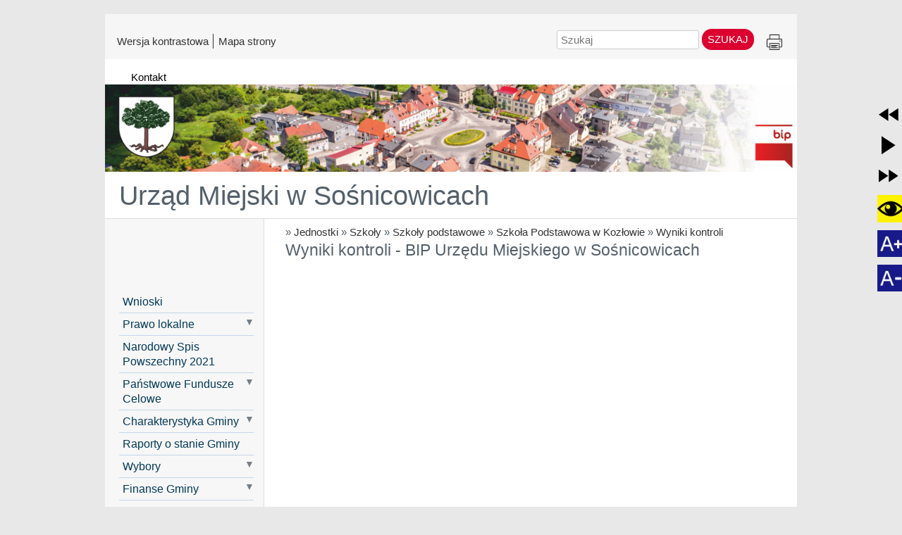

--- FILE ---
content_type: text/html
request_url: https://sosnicowice.i-gmina.pl/wyniki-kontroli-spkoz
body_size: 11379
content:
<!DOCTYPE html>
<html  lang="pl" xml:lang="pl" id="lavina">
<head> <!-- Siteor CMS 8.4 -->
<!-- uwaga brak: {{siteor.css}} --> 
		<!-- cms_css include_common_css jquery_ui+jgrowl+fancybox-->
		<link rel="stylesheet" media="screen" href="//s3-eu-west-1.amazonaws.com/assets.siteor.com/assets/cms-view-9c12348c5b688f264a3edf668ad363846ee8ab2d68d74d94cd385b5a04d39ec0.css" /> 

<!-- uwaga brak: {{siteor.javascript}} --> 
		<!-- cms_javascript include_javascript_kind  v1+v2: jquery+fancybox+jgrowl v1:+ui-->
		<script src="//s3-eu-west-1.amazonaws.com/assets.siteor.com/assets/cms-view-v1-bc1c57f51c11c763a225524deefe15f11121e17da49361fd7a8de1658fb332bd.js"></script>
	<!-- cms_javascript include_javascript_own -->
	


<meta name="csrf-param" content="authenticity_token" />
<meta name="csrf-token" content="lCZ9f74JS0hgTq96rqrAp4jriFf2eB1kRKvJK5jqKje92CGL2vLwbuf6FnKqmg39b/3JvGdlxo3/78eHcwn8gQ==" />

    <meta charset="utf-8" /><!-- It must be first to accelerate loading-->
    <link rel="canonical" href="http://sosnicowice.i-gmina.pl" />
    <title>Wyniki kontroli - BIP Urzędu Miejskiego w Sośnicowicach </title>
    <meta name="robots" content="all" />
    <meta name="author" content="Nowybip.pl" />
    <meta name="description" content="Biuletyn Informacji Publicznej Urzędu Miejskiego w Sośnicowicach" />
    <meta name="keywords" content="" />
    <meta name="viewport" content="width=device-width,minimum-scale=1,initial-scale=1" />

    <link href="/stylesheets/nowybip/wcag21/grey-amp-wcag21/main-wcag21.css" rel="stylesheet" media="all" />
    <link href="/stylesheets/nowybip/wcag21/grey-amp-wcag21/print-wcag21.css" rel="stylesheet" media="print" />
    



  <script>
      if(localStorage.getItem("web_contrast") == 1){
          var fileref=document.createElement("link");
          fileref.setAttribute('rel', 'stylesheet');
          fileref.setAttribute('type', 'text/css');
          fileref.setAttribute('href', '/pagelayout/bip-modern/contrast2.css');
          document.getElementsByTagName('head')[0].appendChild(fileref);
      //////////// dopasowanie zmian kontrastu pod wcag /////////////
          var filerefwcag=document.createElement("link");
          filerefwcag.setAttribute('rel', 'stylesheet');
          filerefwcag.setAttribute('type', 'text/css');
        filerefwcag.setAttribute('href', '/stylesheets/nowybip/wcag21/grey-amp-wcag21/wcag21contrast.css');
          document.getElementsByTagName('head')[0].appendChild(filerefwcag);
      }
  </script>
<!-- Global site tag (gtag.js) - Google Analytics -->
<script async src="https://www.googletagmanager.com/gtag/js?id=G-LMXF76YSMR"></script>
<script>
  window.dataLayer = window.dataLayer || [];
  function gtag(){dataLayer.push(arguments);}
  gtag('js', new Date());

  gtag('config', 'G-LMXF76YSMR');
</script>
<!-- Global site tag (gtag.js) - Google Analytics END-->


  <script>
  	var siteor_custom_id = null;
  	var siteor_custom_kind = null;

  		if (document.cookie.indexOf('siteor_cms=yes') == -1) { document.cookie = 'siteor_cms=yes' }

  		$(function(){
  				if (siteor_custom_id != null || document.cookie.indexOf('siteor_cms=yes') > -1 ) {
  					$.get("/app/ajax/www/live_cache", {'page_id':'73617', 'edit_mode':'false', 'siteor_custom_id': siteor_custom_id, 'siteor_custom_kind' : siteor_custom_kind,  'uniq': ''}, function(data){
  						$('body').prepend(data);
  					});
  				}
  		});

  </script>

	<link rel="alternate" type="application/rss+xml" title="News RSS" href="/feed/news" />

  <script>
    var rewind = false;

    function config_utt(clicked_id){
      if (clicked_id == 'speech_player' || clicked_id == 'speech_rewind') {
        if (document.getElementsByClassName("content-container").length == 1) {
          var myLongText = document.getElementsByClassName("content-container")[0].innerText;
        } else if (document.getElementById("wrapper")) {
          var myLongText = document.getElementById("wrapper").innerText;
        }
      } else {
        var myLongText = document.getElementsByClassName("paragraph paragraph_article")[0].innerText;
      }
      myLongText = myLongText.split('\n').join('&&&&&&&&&').replace(/&&&[\s&]*&&&/g, '\n');
      var utterance = new SpeechSynthesisUtterance(myLongText);
      var voiceArr = speechSynthesis.getVoices();
      if (voiceArr.findIndex(v => v.lang == 'pl-PL') != -1) {
        utterance.voice = voiceArr[voiceArr.findIndex(v => v.lang == 'pl-PL')];
      } else if (voiceArr.findIndex(v => v.lang == 'pl') != -1) {
        utterance.voice = voiceArr[voiceArr.findIndex(v => v.lang == 'pl')];
      }
      utterance.lang = 'pl';
      return utterance;
    };

    function speechControl(clicked_id){
      if (document.querySelector('#text_to_speech_icon').getAttribute('src') == 'https://fs.siteor.com/radgost/files/ionicons/_ionicons_svg_md-pause.svg' && clicked_id == 'speech_player') {
        if (window.speechSynthesis.speaking) {
          window.speechSynthesis.pause();
        }
          document.querySelector('#text_to_speech_icon').setAttribute('src', 'https://fs.siteor.com/radgost/files/ionicons/_ionicons_svg_md-play.svg')
      } else if (document.querySelector('#text_to_speech_icon').getAttribute('src') == 'https://fs.siteor.com/radgost/files/ionicons/_ionicons_svg_md-play.svg' && clicked_id == 'speech_player') {
        if (window.speechSynthesis.speaking) {
          window.speechSynthesis.resume();
        } else {
          speechUtteranceChunker(config_utt(clicked_id), { chunkLength: 160 }, function () { console.log('done'); });
        }
        document.querySelector('#text_to_speech_icon').setAttribute('src', 'https://fs.siteor.com/radgost/files/ionicons/_ionicons_svg_md-pause.svg')
      } else if (clicked_id == 'speech_fastforward') {
        window.speechSynthesis.cancel();
        if (document.querySelector('#text_to_speech_icon').getAttribute('src') == 'https://fs.siteor.com/radgost/files/ionicons/_ionicons_svg_md-play.svg') {
          document.querySelector('#text_to_speech_icon').setAttribute('src', 'https://fs.siteor.com/radgost/files/ionicons/_ionicons_svg_md-pause.svg')
        }
      } else if (clicked_id == 'speech_rewind') {
        rewind = true;
        if (document.querySelector('#text_to_speech_icon').getAttribute('src') == 'https://fs.siteor.com/radgost/files/ionicons/_ionicons_svg_md-play.svg') {
          document.querySelector('#text_to_speech_icon').setAttribute('src', 'https://fs.siteor.com/radgost/files/ionicons/_ionicons_svg_md-pause.svg')
        }
      }
    }

    function speechUtteranceChunker(utt, settings, callback){
      if (window.speechSynthesis.speaking) {
        window.speechSynthesis.cancel();
        return
      }
      settings = settings || {};
      settings.prew_chunk_size = (settings && settings.prew_chunk_size) || [0];
      var newUtt;
      if (settings.rewind == true) {
        settings.prew_chunk_size = prew_chunk_size;
        settings.offset = offset - settings.prew_chunk_size.pop() - settings.prew_chunk_size.pop();
        var txt = (settings && settings.offset !== undefined ? utt.text.substring(settings.offset) : utt.text);
        settings.rewind = false;
      } else {
        var txt = (settings && settings.offset !== undefined ? utt.text.substring(settings.offset) : utt.text);
      }
      if (utt.voice && utt.voice.voiceURI === 'native') { // Not part of the spec
        newUtt = utt;
        newUtt.text = txt;
        newUtt.addEventListener('end', function () {
          if (speechUtteranceChunker.cancel) {
              speechUtteranceChunker.cancel = false;
          }
          if (callback !== undefined) {
              callback();
          }
        });
      } else {
        var chunkLength = (settings && settings.chunkLength) || 160;
        var pattRegex = new RegExp('[^\\r\\n]{1,' + chunkLength + '}|^[\\s\\S]{' + Math.floor(chunkLength / 2) + ',' + chunkLength + '}[.!?,]{1}|^[\\s\\S]{1,' + chunkLength + '}$|^[\\s\\S]{1,' + chunkLength + '}');
        chunkArr = txt.match(pattRegex);

        if (chunkArr === null || chunkArr[0] === undefined || chunkArr[0].length < 1) {
          if (callback !== undefined) {
            callback();
            document.querySelector('#text_to_speech_icon').setAttribute('src', 'https://fs.siteor.com/radgost/files/ionicons/_ionicons_svg_md-play.svg');
          }
          return;
        }
        var chunk = chunkArr[0];
        newUtt = new SpeechSynthesisUtterance(chunk);
        newUtt.lang = 'pl';
        var voicesArrs = speechSynthesis.getVoices();
        if (voicesArrs.findIndex(v => v.lang == 'pl-PL') != -1) {
          newUtt.voice = voicesArrs[voicesArrs.findIndex(v => v.lang == 'pl-PL')];
        } else if (voicesArrs.findIndex(v => v.lang == 'pl') != -1) {
          newUtt.voice = voicesArrs[voicesArrs.findIndex(v => v.lang == 'pl')];
        }
        var x;
        for (x in utt) {
          if (utt.hasOwnProperty(x) && x !== 'text') {
            newUtt[x] = utt[x];
          }
        }
        newUtt.addEventListener('end', function () {
          if (speechUtteranceChunker.cancel) {
            speechUtteranceChunker.cancel = false;
            return;
          }
          settings.offset = settings.offset || 0;
          settings.offset += chunk.length + 1;
          offset = settings.offset;
          settings.prew_chunk_size.push(chunk.length + 1);
          prew_chunk_size = settings.prew_chunk_size;
          if (rewind == true) {
            rewind = false;
            settings.rewind = true;
            speechUtteranceChunker(utt, settings, callback);
          } else {
            speechUtteranceChunker(utt, settings, callback);
          }
        });
      }

      if (settings.modifier) {
        settings.modifier(newUtt);
      }
      setTimeout(function () {
        speechSynthesis.speak(newUtt);
      }, 0);
    };
  </script>

</head>

<body class="pagwyniki-kontroli-spkoz" style="display:block !important">
  <span id="homepage"></span><!-- kotwica do strony głównej -->
  <div id="panelTop">
    <div id="panelTopContent">

          <div id="top_menu_left">

        <ul class="menu_top1">

          <li>
            <a href="/#kontrast" title="Zmienia kontrast" onclick="load_contrast();">
                        <span class="contrast-w">Wersja kontrastowa</span>
                        <span class="graphic-w">Wersja graficzna</span>
                        </a>
          </li>
          <li>
            <a href="/sitemap" title="Wyświetla mapę strony">Mapa strony</a>
          </li>

        </ul>

      </div> <!-- top_menu_left -->

      <div id="top_menu_right">

        <ul class="menu_top1">
          <li class="search_here">	<!-- siteor search start -->
<form action="/search" id="cse-search-box">
  <div>
    <input type="hidden" name="cx" value="003109349944084999944:jw6477jdbtg" />
    <input type="hidden" name="cof" value="FORID:10;NB:1" />
    <input type="hidden" name="ie" value="UTF-8" />
    <input type="hidden" name="hl" value="pl" />
    <label style="position: absolute !important;clip: rect(1px, 1px, 1px, 1px);overflow: hidden;height: 1px;" for="q__1">Szukaj</label>
    <input type="text" id="q__1" class="text border p-2 bg-gray-50 border-gray-400 rounded-md mt-2" placeholder="Szukaj" onchange="$(this).closest('form').find('input[id=\'q__3\']').val($(this).closest('form').find('input[id=\'q__1\']').val()+' '+$(this).closest('form').find('input[id=\'q__2\']').val());" />
    <input type="hidden" id="q__2" value="site:http://sosnicowice.i-gmina.pl OR siteor.com/sosnicowice" />
    <input type="hidden" name="q" id="q__3" class="text" />
    <input type="submit" value="Szukaj" class="button py-2 px-3 bg-blue-500 text-white hover:text-blue-600 hover:bg-blue-100 rounded-md transition-all cursor-pointer mt-2" onclick="return $('#query_q').val().length > 2" />
  </div>
</form>
<!-- siteor search end -->

</li>
          <li class="print_it"><a href="#drukuj" id="drukuj" title="Drukuje wyświetlaną stronę witryny" onclick="window.print();">Drukuj</a></li>
        </ul>

      </div> <!-- top_menu_right -->
<div class="clear"></div>
      </div><!-- panelTopContent -->
<div class="clear"></div>
  </div> <!-- panelTop -->
<div class="clear"></div>
  <div id="wrapper">
    <div id="header">
      <div class="header_right_menu">
        

<ul class="cms_menu_0 list_menu nav">
	<li class=" kontakt   first last" >
		<a href="/kontakt"><span>Kontakt</span></a>
	</li>
</ul>




      </div>
      
      <a href="http://sosnicowice.i-gmina.pl" title="BIP Urzędu Miejskiego w Sośnicowicach"><img src="https://fs.siteor.com/sosnicowice/portals/logos/1845/original/header_sos1.png?1586170395" alt="BIP Urzędu Miejskiego w Sośnicowicach"/></a>
      
    </div><!-- header -->
    <div id="portal-name">
          <h1 ><a href="http://sosnicowice.i-gmina.pl/#homepage"  title="Nazwa portalu" >Urząd Miejski w Sośnicowicach</a></h1>
    </div><!-- portal-name -->
    <div id="portal-title">
        <div id="logo" class="navigation">
          


        </div>
        <div style="float: left; padding-left: 20px; padding-top: 10px;">
            <div class="breadcrumbs">
  	<a href="http://sosnicowice.i-gmina.pl/#homepage"></a><span> » </span><a href="/menu-left2/#jednostki-bip-urzedu-miejskiego-w-sosnicowicach">Jednostki</a><span> » </span><a href="/szkoly/#szkoly-bip-urzedu-miejskiego-w-sosnicowicach">Szkoły</a><span> » </span><a href="/szkoly-podstawowe/#szkoly-podstawowe-bip-urzedu-miejskiego-w-sosnicowicach">Szkoły podstawowe</a><span> » </span><a href="/sp-kozlow/#szkola-podstawowa-w-kozlowie-bip-urzedu-miejskiego-w-sosnicowicach">Szkoła Podstawowa w Kozłowie</a><span> » </span><a href="/wyniki-kontroli-spkoz/#wyniki-kontroli-bip-urzedu-miejskiego-w-sosnicowicach">Wyniki kontroli</a>
  </div>

          <h2 id="wyniki-kontroli-bip-urzedu-miejskiego-w-sosnicowicach" style="margin-bottom:7px;">Wyniki kontroli - BIP Urzędu Miejskiego w Sośnicowicach </h2>
        </div>
        <div style="clear:both;"></div>
    </div>
    <div id="navigation">
      <div class="padding">
            



			<div class="paragraph paragraph_menu">

		














<ul class="cms_menu_1 tree_tg_menu nav" id="sub_27891" style="">
	<li class="  first wnioski1"><div><a href="/wnioski1" >Wnioski</a></div></li>
	<li class="  prawo-lokalne"><div><a href="/prawo-lokalne" >Prawo lokalne</a><span class="toggle tg_down" onclick="$('#sub_27893').toggle(); $(this).toggleClass('tg_down').toggleClass('tg_up');"></span></div>
<ul class="cms_menu_2  nav" id="sub_27893" style="display:none;">
	<li class="  first statut"><div><a href="/statut" >Statut <ins>»</ins></a><span class="toggle tg_down" onclick="$('#sub_27917').toggle(); $(this).toggleClass('tg_down').toggleClass('tg_up');"></span></div>
<ul class="cms_menu_3  nav" id="sub_27917" style="display:none;">
	<li class="  first statut-gminy"><div><a href="/statut-gminy" >Statut Gminy</a></div></li>
	<li class="  mapa-zalacznik-do-uchwaly"><div><a href="/mapa-zalacznik-do-uchwaly" >Mapa-załącznik do uchwały</a></div></li>
	<li class="  herb-zalocznik-do-uchwaly"><div><a href="/herb-zalocznik-do-uchwaly" >Herb - załacznik do uchwały</a></div></li>
	<li class="  flaga-zalacznik-do-uchwaly"><div><a href="/flaga-zalacznik-do-uchwaly" >Flaga - załącznik do uchwały</a></div></li>
	<li class="  regulamin-pracy-rady-miejskiej"><div><a href="/regulamin-pracy-rady-miejskiej" >Regulamin Pracy Rady Miejskiej</a></div></li>
	<li class="  last zasady-i-tryb-komisji-rewizyjnej"><div><a href="/zasady-i-tryb-komisji-rewizyjnej" >Zasady i tryb działania Komisji Rewizyjnej</a></div></li>
</ul></li>
	<li class="  uchwaly"><div><a href="/uchwaly" >Uchwały</a></div></li>
	<li class="  zarzadzenia-burmistrza"><div><a href="/zarzadzenia-burmistrza" >Zarządzenia Burmistrza <ins>»</ins></a><span class="toggle tg_down" onclick="$('#sub_27927').toggle(); $(this).toggleClass('tg_down').toggleClass('tg_up');"></span></div>
<ul class="cms_menu_3  nav" id="sub_27927" style="display:none;">
	<li class="  first zarzadzenia-burmistrza-z-2025-r."><div><a href="/zarzadzenia-burmistrza-z-2025-r." >Zarządzenia Burmistrza z 2025 r.</a></div></li>
	<li class="  zarzadzenia-burmistrza-z-2024-r."><div><a href="/zarzadzenia-burmistrza-z-2024-r." >Zarządzenia Burmistrza z 2024 r.</a></div></li>
	<li class="  zarzadzenia-burmistrza-z-2023-r."><div><a href="/zarzadzenia-burmistrza-z-2023-r." >Zarządzenia Burmistrza z 2023 r.</a></div></li>
	<li class="  zarzadzenia-burmistrza-z-2022-r."><div><a href="/zarzadzenia-burmistrza-z-2022-r." >Zarządzenia Burmistrza z 2022 r.</a></div></li>
	<li class="  zarzadzenia-burmistrza-z-2021-r."><div><a href="/zarzadzenia-burmistrza-z-2021-r." >Zarządzenia Burmistrza z 2021 r.</a></div></li>
	<li class="  zarzadzenia-burmistrza-z-2020-r."><div><a href="/zarzadzenia-burmistrza-z-2020-r." >Zarządzenia Burmistrza z 2020 r.</a></div></li>
	<li class="  zarzadzenia-burmistrza-z-2019-r"><div><a href="/zarzadzenia-burmistrza-z-2019-r" >Zarządzenia Burmistrza z 2019 r.</a></div></li>
	<li class="  zarzadzenia-burmistrza-z-2018-r."><div><a href="/zarzadzenia-burmistrza-z-2018-r." >Zarządzenia Burmistrza z 2018 r.</a></div></li>
	<li class="  zarzadzenia-burmistrza-z-2016-r."><div><a href="/zarzadzenia-burmistrza-z-2016-r." >Zarządzenia Burmistrza z 2016 r.</a></div></li>
	<li class="  zarzadzenia-burmistrza-z-2017-r."><div><a href="/zarzadzenia-burmistrza-z-2017-r." >Zarządzenia Burmistrza z 2017 r.</a></div></li>
	<li class="  zarzadzenia-burmistrza-2015-r."><div><a href="/zarzadzenia-burmistrza-2015-r." >Zarządzenia Burmistrza z 2015 r.</a></div></li>
	<li class="  zarzadzenia-burmistrza-2014-r."><div><a href="/zarzadzenia-burmistrza-2014-r." >Zarządzenia Burmistrza z 2014 r.</a></div></li>
	<li class="  zarzadzenia-burmistrza-2013-r."><div><a href="/zarzadzenia-burmistrza-2013-r." >Zarządzenia Burmistrza z 2013 r.</a></div></li>
	<li class="  zarzadzenia-burmistrza-z-2012-r."><div><a href="/zarzadzenia-burmistrza-z-2012-r." >Zarządzenia Burmistrza z 2012 r.</a></div></li>
	<li class="  zarzadzenia-burmistrza-z-2011-r."><div><a href="/zarzadzenia-burmistrza-z-2011-r." >Zarządzenia Burmistrza z 2011 r.</a></div></li>
	<li class="  zarzadzenia-burmistrza-z-2010-r."><div><a href="/zarzadzenia-burmistrza-z-2010-r." >Zarządzenia Burmistrza z 2010 r.</a></div></li>
	<li class="  zarzadzenia-burmistrza-2009"><div><a href="/zarzadzenia-burmistrza-2009" >Zarządzenia Burmistrza z 2009 r.</a></div></li>
	<li class="  zarzadzenia-burnistrza-z-2008-r"><div><a href="/zarzadzenia-burnistrza-z-2008-r" >Zarządzenia Burmistrza z 2008 r.</a></div></li>
	<li class="  zarzadzenia-burmistrza-2007"><div><a href="/zarzadzenia-burmistrza-2007" >Zarządzenie Burmistrza z 2007r.</a></div></li>
	<li class="  last zarzadzenia-burmistrza-2006"><div><a href="/zarzadzenia-burmistrza-2006" >Zarządzenie Burmistrza z 2006r.</a></div></li>
</ul></li>
	<li class="  protokoly"><div><a href="/protokoly" >Protokoły</a></div></li>
	<li class="  podatki-i-oplaty"><div><a href="/podatki-i-oplaty" >Podatki i opłaty <ins>»</ins></a><span class="toggle tg_down" onclick="$('#sub_27931').toggle(); $(this).toggleClass('tg_down').toggleClass('tg_up');"></span></div>
<ul class="cms_menu_3  nav" id="sub_27931" style="display:none;">
	<li class="  first obowiazujace-od-1-stycznia-2015-roku"><div><a href="/obowiazujace-od-1-stycznia-2015-roku" >obowiązujące od 1 stycznia 2015 roku</a></div></li>
	<li class="  obowiazujace-od-1-stycznia-2016"><div><a href="/obowiazujace-od-1-stycznia-2016" >obowiązujące od 1 stycznia 2016 roku</a></div></li>
	<li class="  obowiazujace-od-1-stycznia-2017-roku"><div><a href="/obowiazujace-od-1-stycznia-2017-roku" >obowiązujące od 1 stycznia 2017 roku</a></div></li>
	<li class="  obowiazujace-od-1-stycznia-2018-roku"><div><a href="/obowiazujace-od-1-stycznia-2018-roku" >obowiązujące od 1 stycznia 2018 roku</a></div></li>
	<li class="  obowiazujace-od-1-stycznia-2019-roku"><div><a href="/obowiazujace-od-1-stycznia-2019-roku" >obowiązujące od 1 stycznia 2019 roku</a></div></li>
	<li class="  obowiazujace-od-1-stycznia-2020-roku"><div><a href="/obowiazujace-od-1-stycznia-2020-roku" >obowiązujące od 1 stycznia 2020 roku</a></div></li>
	<li class="  obowiazujace-od-1-stycznia-2021-roku"><div><a href="/obowiazujace-od-1-stycznia-2021-roku" >obowiązujące od 1 stycznia 2021 roku</a></div></li>
	<li class="  obowiazujace-od-1-stycznia-2022-roku"><div><a href="/obowiazujace-od-1-stycznia-2022-roku" >obowiązujące od 1 stycznia 2022 roku</a></div></li>
	<li class="  obowiazujace-od-1-stycznia-2023-roku"><div><a href="/obowiazujace-od-1-stycznia-2023-roku" >obowiązujące od 1 stycznia 2023 roku</a></div></li>
	<li class="  obowiazujace-od-1-stycznia-2024-roku"><div><a href="/obowiazujace-od-1-stycznia-2024-roku" >obowiązujące od 1 stycznia 2024 roku</a></div></li>
	<li class="  last obowiazujace-od-1-stycznia-2025-roku"><div><a href="/obowiazujace-od-1-stycznia-2025-roku" >obowiązujące od 1 stycznia 2025 roku</a></div></li>
</ul></li>
	<li class="  strategia-rozwoju"><div><a href="/strategia-rozwoju" >Strategia rozwoju <ins>»</ins></a><span class="toggle tg_down" onclick="$('#sub_27932').toggle(); $(this).toggleClass('tg_down').toggleClass('tg_up');"></span></div>
<ul class="cms_menu_3  nav" id="sub_27932" style="display:none;">
	<li class="  first last strategia-rozwoju-gminy-na-lata-2025-2032"><div><a href="/strategia-rozwoju-gminy-na-lata-2025-2032" >Strategia rozwoju Gminy na lata 2025-2032</a></div></li>
</ul></li>
	<li class="  ochrona-srodowiska"><div><a href="/ochrona-srodowiska" >Ochrona Środowiska <ins>»</ins></a><span class="toggle tg_down" onclick="$('#sub_27941').toggle(); $(this).toggleClass('tg_down').toggleClass('tg_up');"></span></div>
<ul class="cms_menu_3  nav" id="sub_27941" style="display:none;">
	<li class="  first ochrona-srodowiska-wykazy"><div><a href="/ochrona-srodowiska-wykazy" >Ochrona środowiska - wykazy</a></div></li>
	<li class="  ochrona-srodowiska-obwieszczenia"><div><a href="/ochrona-srodowiska-obwieszczenia" >Ochrona środowiska - obwieszczenia</a></div></li>
	<li class="  baza-oos"><div><a href="/baza-oos" >Baza OOŚ</a></div></li>
	<li class="  last plan-polowan"><div><a href="/plan-polowan" >Plan polowań</a></div></li>
</ul></li>
	<li class="  gospodarka-komunalna"><div><a href="/gospodarka-komunalna" >Gospodarka komunalna</a></div></li>
	<li class="  wykaz-rejestrow-publicznych"><div><a href="/wykaz-rejestrow-publicznych" >Wykaz rejestrów publicznych <ins>»</ins></a><span class="toggle tg_down" onclick="$('#sub_27945').toggle(); $(this).toggleClass('tg_down').toggleClass('tg_up');"></span></div>
<ul class="cms_menu_3  nav" id="sub_27945" style="display:none;">
	<li class="  first last rejestr-instytucji-kultury"><div><a href="/rejestr-instytucji-kultury" >Rejestr Instytucji Kultury</a></div></li>
</ul></li>
	<li class="  dostep-do-informacji-nieogloszonych"><div><a href="/dostep-do-informacji-nieogloszonych" >Dostęp do informacji nieogłoszonych</a></div></li>
	<li class="  kontrole"><div><a href="/kontrole" >Kontrole <ins>»</ins></a><span class="toggle tg_down" onclick="$('#sub_27946').toggle(); $(this).toggleClass('tg_down').toggleClass('tg_up');"></span></div>
<ul class="cms_menu_3  nav" id="sub_27946" style="display:none;">
	<li class="  first kontrole-wew"><div><a href="/kontrole-wew" >Kontrole wewnętrzne <ins>»</ins></a><span class="toggle tg_down" onclick="$('#sub_28091').toggle(); $(this).toggleClass('tg_down').toggleClass('tg_up');"></span></div>
<ul class="cms_menu_4  nav" id="sub_28091" style="display:none;">
	<li class="  first kontrole-2022"><div><a href="/kontrole-2022" >Kontrole 2022</a></div></li>
	<li class="  kontrole-2021"><div><a href="/kontrole-2021" >Kontrole 2021</a></div></li>
	<li class="  kontrole-2020"><div><a href="/kontrole-2020" >Kontrole 2020</a></div></li>
	<li class="  kontrole-2019"><div><a href="/kontrole-2019" >Kontrole 2019</a></div></li>
	<li class="  kontrole-2018wew"><div><a href="/kontrole-2018wew" >Kontrole 2018</a></div></li>
	<li class="  last kontrole-2017"><div><a href="/kontrole-2017" >Kontrole 2017</a></div></li>
</ul></li>
	<li class="  last kontrole-zew"><div><a href="/kontrole-zew" >Kontrole zewnętrzne <ins>»</ins></a><span class="toggle tg_down" onclick="$('#sub_28090').toggle(); $(this).toggleClass('tg_down').toggleClass('tg_up');"></span></div>
<ul class="cms_menu_4  nav" id="sub_28090" style="display:none;">
	<li class="  first kontrolezew-2025"><div><a href="/kontrolezew-2025" >Kontrole 2025</a></div></li>
	<li class="  kontrolezew-2024"><div><a href="/kontrolezew-2024" >Kontrole 2024</a></div></li>
	<li class="  kontrolezew-2023"><div><a href="/kontrolezew-2023" >Kontrole 2023</a></div></li>
	<li class="  kontrolezew-2022"><div><a href="/kontrolezew-2022" >Kontrole 2022</a></div></li>
	<li class="  kontrolezew-2021"><div><a href="/kontrolezew-2021" >Kontrole 2021</a></div></li>
	<li class="  kontrolezew-2020"><div><a href="/kontrolezew-2020" >Kontrole 2020</a></div></li>
	<li class="  kontrolezew-2019"><div><a href="/kontrolezew-2019" >Kontrole 2019</a></div></li>
	<li class="  kontrolezew-2018"><div><a href="/kontrolezew-2018" >Kontrole 2018</a></div></li>
	<li class="  last kontrolezew-2017"><div><a href="/kontrolezew-2017" >Kontrole 2017</a></div></li>
</ul></li>
</ul></li>
	<li class="  gospodarka-odpadami"><div><a href="/gospodarka-odpadami" >System gospodarki odpadami komunalnymi  <ins>»</ins></a><span class="toggle tg_down" onclick="$('#sub_46599').toggle(); $(this).toggleClass('tg_down').toggleClass('tg_up');"></span></div>
<ul class="cms_menu_3  nav" id="sub_46599" style="display:none;">
	<li class="  first gospodarka-odpadami-aktualnosci"><div><a href="/gospodarka-odpadami-aktualnosci" >Aktualności</a></div></li>
	<li class="  last gosp-odpa-prawo-miejsowe---uchwaly"><div><a href="/gosp-odpa-prawo-miejsowe---uchwaly" >Prawo miejsowe - uchwały</a></div></li>
</ul></li>
	<li class="  porozumienia-lok"><div><a href="/porozumienia-lok" >Porozumienia</a></div></li>
	<li class="  last ogloszenia-lok"><div><a href="/ogloszenia-lok" >Ogłoszenia</a></div></li>
</ul></li>
	<li class="  nsp-2021"><div><a href="/nsp-2021" >Narodowy Spis Powszechny 2021</a></div></li>
	<li class="  panstwowe-fundusze-celowe"><div><a href="/panstwowe-fundusze-celowe" >Państwowe Fundusze Celowe</a><span class="toggle tg_down" onclick="$('#sub_170172').toggle(); $(this).toggleClass('tg_down').toggleClass('tg_up');"></span></div>
<ul class="cms_menu_2  nav" id="sub_170172" style="display:none;">
	<li class="  first opieka-wytchnieniowa"><div><a href="/opieka-wytchnieniowa" >Opieka wytchnieniowa <ins>»</ins></a><span class="toggle tg_down" onclick="$('#sub_170173').toggle(); $(this).toggleClass('tg_down').toggleClass('tg_up');"></span></div>
<ul class="cms_menu_3  nav" id="sub_170173" style="display:none;">
	<li class="  first opieka-wytchnieniowa---edycja-2023"><div><a href="/opieka-wytchnieniowa---edycja-2023" >Opieka Wytchnieniowa - Edycja 2023</a></div></li>
	<li class="  opieka-wytchnieniowa---edycja-2024"><div><a href="/opieka-wytchnieniowa---edycja-2024" >Opieka Wytchnieniowa - Edycja 2024</a></div></li>
	<li class="  opieka-wytchnieniowa---edycja-2026"><div><a href="/opieka-wytchnieniowa---edycja-2026" >Opieka Wytchnieniowa - Edycja 2026</a></div></li>
	<li class="  last opieka-wytchnieniowa---edycja-2025"><div><a href="/opieka-wytchnieniowa---edycja-2025" >Opieka Wytchnieniowa - Edycja 2025</a></div></li>
</ul></li>
	<li class="  last -asystent-osobisty-osoby-niepelnosprawnej"><div><a href="/-asystent-osobisty-osoby-niepelnosprawnej" > Asystent Osobisty Osoby Niepełnosprawnej</a></div></li>
</ul></li>
	<li class="  charakterystyka-gminy"><div><a href="/charakterystyka-gminy" >Charakterystyka Gminy</a><span class="toggle tg_down" onclick="$('#sub_27938').toggle(); $(this).toggleClass('tg_down').toggleClass('tg_up');"></span></div>
<ul class="cms_menu_2  nav" id="sub_27938" style="display:none;">
	<li class="  first polozenie"><div><a href="/polozenie" >Położenie</a></div></li>
	<li class="  demografia"><div><a href="/demografia" >Demografia</a></div></li>
	<li class="  turystyka"><div><a href="/turystyka" >Turystyka</a></div></li>
	<li class="  last jnformacje"><div><a href="/jnformacje" >Informacje</a></div></li>
</ul></li>
	<li class="  raporty-o-stanie-gminy-"><div><a href="/raporty-o-stanie-gminy-" >Raporty o stanie Gminy </a></div></li>
	<li class="  wybory"><div><a href="/wybory" >Wybory</a><span class="toggle tg_down" onclick="$('#sub_158971').toggle(); $(this).toggleClass('tg_down').toggleClass('tg_up');"></span></div>
<ul class="cms_menu_2  nav" id="sub_158971" style="display:none;">
	<li class="  first wybory-2025"><div><a href="/wybory-2025" >Wybory 2025 <ins>»</ins></a><span class="toggle tg_down" onclick="$('#sub_177358').toggle(); $(this).toggleClass('tg_down').toggleClass('tg_up');"></span></div>
<ul class="cms_menu_3  nav" id="sub_177358" style="display:none;">
	<li class="  first last wybory-prezydenckie-2025"><div><a href="/wybory-prezydenckie-2025" >Wybory Prezydenta Rzeczypospolitej Polskiej 2025 <ins>»</ins></a><span class="toggle tg_down" onclick="$('#sub_177359').toggle(); $(this).toggleClass('tg_down').toggleClass('tg_up');"></span></div>
<ul class="cms_menu_4  nav" id="sub_177359" style="display:none;">
	<li class="  first prawo-wyborcze-prez2025"><div><a href="/prawo-wyborcze-prez2025" >Prawo wyborcze</a></div></li>
	<li class="  biezace-uchwaly--obwieszczenia-i-wyjasnienia-panstwowej-komisji-wyborczej-prez2025"><div><a href="/biezace-uchwaly--obwieszczenia-i-wyjasnienia-panstwowej-komisji-wyborczej-prez2025" >Bieżące uchwały, obwieszczenia i wyjaśnienia Państwowej Komisji Wyborczej</a></div></li>
	<li class="  granice-i-siedziby-obwodow-glosowania-prez2025"><div><a href="/granice-i-siedziby-obwodow-glosowania-prez2025" >Granice i siedziby obwodów głosowania</a></div></li>
	<li class="  informacje-urzedu-miasta-prez2025"><div><a href="/informacje-urzedu-miasta-prez2025" >Informacje Urzędu Miasta</a></div></li>
	<li class="  adresy-stron-internetowych-prez2025"><div><a href="/adresy-stron-internetowych-prez2025" >Adresy stron internetowych</a></div></li>
	<li class="  last informacje-komisarza-wyborczego-w-katowicach-ii-prez2025"><div><a href="/informacje-komisarza-wyborczego-w-katowicach-ii-prez2025" >Informacje Komisarza Wyborczego w Katowicach II</a></div></li>
</ul></li>
</ul></li>
	<li class="  wybory-2024"><div><a href="/wybory-2024" >Wybory 2024 <ins>»</ins></a><span class="toggle tg_down" onclick="$('#sub_172626').toggle(); $(this).toggleClass('tg_down').toggleClass('tg_up');"></span></div>
<ul class="cms_menu_3  nav" id="sub_172626" style="display:none;">
	<li class="  first wybory-samorzadowe24"><div><a href="/wybory-samorzadowe24" >Wybory Samorządowe <ins>»</ins></a><span class="toggle tg_down" onclick="$('#sub_172627').toggle(); $(this).toggleClass('tg_down').toggleClass('tg_up');"></span></div>
<ul class="cms_menu_4  nav" id="sub_172627" style="display:none;">
	<li class="  first prawo-wyborcze-s24"><div><a href="/prawo-wyborcze-s24" >Prawo wyborcze</a></div></li>
	<li class="  biezace-uchwaly-i-wyjasnienia-panstwowej-komisji-wyborczej-s24"><div><a href="/biezace-uchwaly-i-wyjasnienia-panstwowej-komisji-wyborczej-s24" >Bieżące uchwały i wyjaśnienia Państwowej Komisji Wyborczej</a></div></li>
	<li class="  obwieszczenia-oraz-informacje-miejskiej-komisji-wyborczej-s24"><div><a href="/obwieszczenia-oraz-informacje-miejskiej-komisji-wyborczej-s24" >Obwieszczenia oraz informacje Miejskiej Komisji Wyborczej</a></div></li>
	<li class="  granice-i-siedziby-obwodow-glosowania-s24"><div><a href="/granice-i-siedziby-obwodow-glosowania-s24" >Granice i siedziby obwodów głosowania</a></div></li>
	<li class="  informacje-urzedu-miasta-s24"><div><a href="/informacje-urzedu-miasta-s24" >Informacje Urzędu Miasta</a></div></li>
	<li class="  adresy-stron-internetowych-s24"><div><a href="/adresy-stron-internetowych-s24" >Adresy stron internetowych</a></div></li>
	<li class="  last informacje-komisarza-wyborczego-w-katowicach-ii-s24"><div><a href="/informacje-komisarza-wyborczego-w-katowicach-ii-s24" >Informacje Komisarza Wyborczego w Katowicach II</a></div></li>
</ul></li>
	<li class="  last wybory-do-parlamentu-europejskiego-2024"><div><a href="/wybory-do-parlamentu-europejskiego-2024" >Wybory do Parlamentu Europejskiego  <ins>»</ins></a><span class="toggle tg_down" onclick="$('#sub_174880').toggle(); $(this).toggleClass('tg_down').toggleClass('tg_up');"></span></div>
<ul class="cms_menu_4  nav" id="sub_174880" style="display:none;">
	<li class="  first prawo-wyborcze-pe24"><div><a href="/prawo-wyborcze-pe24" >Prawo wyborcze</a></div></li>
	<li class="  biezace-uchwaly-i-wyjasnienia-panstwowej-komisji-wyborczej-pe24"><div><a href="/biezace-uchwaly-i-wyjasnienia-panstwowej-komisji-wyborczej-pe24" >Bieżące uchwały i wyjaśnienia Państwowej Komisji Wyborczej</a></div></li>
	<li class="  granice-i-siedziby-obwodow-glosowania-pe24"><div><a href="/granice-i-siedziby-obwodow-glosowania-pe24" >Granice i siedziby obwodów głosowania</a></div></li>
	<li class="  informacje-urzedu-miejskiego-pe24"><div><a href="/informacje-urzedu-miejskiego-pe24" >Informacje Urzędu Miejskiego</a></div></li>
	<li class="  adresy-stron-internetowych-pe24"><div><a href="/adresy-stron-internetowych-pe24" >Adresy stron internetowych</a></div></li>
	<li class="  last informacje-oraz-obwieszczenia-komisarza-wyborczego-w-katowicach-ii-oraz-okregowej-komisji-wyborczej-pe24"><div><a href="/informacje-oraz-obwieszczenia-komisarza-wyborczego-w-katowicach-ii-oraz-okregowej-komisji-wyborczej-pe24" >Informacje oraz Obwieszczenia Komisarza Wyborczego w Katowicach II oraz Okręgowej Komisji Wyborczej</a></div></li>
</ul></li>
</ul></li>
	<li class="  wybory-2023"><div><a href="/wybory-2023" >Wybory 2023 <ins>»</ins></a><span class="toggle tg_down" onclick="$('#sub_171938').toggle(); $(this).toggleClass('tg_down').toggleClass('tg_up');"></span></div>
<ul class="cms_menu_3  nav" id="sub_171938" style="display:none;">
	<li class="  first last wybory-do-sejmu-i-senatu-2023"><div><a href="/wybory-do-sejmu-i-senatu-2023" >Wybory do Sejmu i Senatu / Referendum Ogólnokrajowe <ins>»</ins></a><span class="toggle tg_down" onclick="$('#sub_171939').toggle(); $(this).toggleClass('tg_down').toggleClass('tg_up');"></span></div>
<ul class="cms_menu_4  nav" id="sub_171939" style="display:none;">
	<li class="  first prawo-wyborcze-ss2023"><div><a href="/prawo-wyborcze-ss2023" >Prawo wyborcze</a></div></li>
	<li class="  biezace-uchwaly--obwieszczenia-i-wyjasnienia-panstwowej-komisji-wyborczej-ss2023"><div><a href="/biezace-uchwaly--obwieszczenia-i-wyjasnienia-panstwowej-komisji-wyborczej-ss2023" >Bieżące uchwały, obwieszczenia i wyjaśnienia Państwowej Komisji Wyborczej</a></div></li>
	<li class="  obwieszczenia-oraz-informacje-okregowej-komisji-wyborczej-ss2023"><div><a href="/obwieszczenia-oraz-informacje-okregowej-komisji-wyborczej-ss2023" >Obwieszczenia oraz informacje Okręgowej Komisji Wyborczej</a></div></li>
	<li class="  granice-i-siedziby-obwodow-glosowania-ss2023"><div><a href="/granice-i-siedziby-obwodow-glosowania-ss2023" >Granice i siedziby obwodów głosowania</a></div></li>
	<li class="  informacje-urzedu-miasta-ss2023"><div><a href="/informacje-urzedu-miasta-ss2023" >Informacje Urzędu Miasta</a></div></li>
	<li class="  adresy-stron-internetowych-ss2023"><div><a href="/adresy-stron-internetowych-ss2023" >Adresy stron internetowych</a></div></li>
	<li class="  last informacje-komisarza-wyborczego-w-katowicach-ii-ss2023"><div><a href="/informacje-komisarza-wyborczego-w-katowicach-ii-ss2023" >Informacje Komisarza Wyborczego w Katowicach II</a></div></li>
</ul></li>
</ul></li>
	<li class="  wybory-2020"><div><a href="/wybory-2020" >Wybory 2020 <ins>»</ins></a><span class="toggle tg_down" onclick="$('#sub_163574').toggle(); $(this).toggleClass('tg_down').toggleClass('tg_up');"></span></div>
<ul class="cms_menu_3  nav" id="sub_163574" style="display:none;">
	<li class="  first last wybory-prezydenckie"><div><a href="/wybory-prezydenckie" >Wybory Prezydenckie 2020 <ins>»</ins></a><span class="toggle tg_down" onclick="$('#sub_163575').toggle(); $(this).toggleClass('tg_down').toggleClass('tg_up');"></span></div>
<ul class="cms_menu_4  nav" id="sub_163575" style="display:none;">
	<li class="  first prawo-wyborcze-prez2020"><div><a href="/prawo-wyborcze-prez2020" >Prawo Wyborcze</a></div></li>
	<li class="  biezace-uchwaly--obwieszczenia-i-wyjasnienia-panstwowej-komisji-wyborczej-prez2020"><div><a href="/biezace-uchwaly--obwieszczenia-i-wyjasnienia-panstwowej-komisji-wyborczej-prez2020" >Bieżące uchwały, obwieszczenia i wyjaśnienia Państwowej Komisji Wyborczej</a></div></li>
	<li class="  granice-i-siedziby-obwodow-glosowania-prez2020"><div><a href="/granice-i-siedziby-obwodow-glosowania-prez2020" >Granice i siedziby obwodów głosowania</a></div></li>
	<li class="  informacje-urzedu-miasta-prez2020"><div><a href="/informacje-urzedu-miasta-prez2020" >Informacje Urzędu Miasta</a></div></li>
	<li class="  adresy-stron-internetowych-prez2020"><div><a href="/adresy-stron-internetowych-prez2020" >Adresy stron internetowych</a></div></li>
	<li class="  last informacje-komisarza-wyborczego-w-katowicach-ii-prez2020"><div><a href="/informacje-komisarza-wyborczego-w-katowicach-ii-prez2020" >Informacje Komisarza Wyborczego w Katowicach II</a></div></li>
</ul></li>
</ul></li>
	<li class="  wybory-2019"><div><a href="/wybory-2019" >Wybory 2019 <ins>»</ins></a><span class="toggle tg_down" onclick="$('#sub_161742').toggle(); $(this).toggleClass('tg_down').toggleClass('tg_up');"></span></div>
<ul class="cms_menu_3  nav" id="sub_161742" style="display:none;">
	<li class="  first wybory-uzupelniajace-do-rady-miejskiej-w-sosnicowicach"><div><a href="/wybory-uzupelniajace-do-rady-miejskiej-w-sosnicowicach" >Wybory uzupełniające do Rady Miejskiej w Sośnicowicach</a></div></li>
	<li class="  wybory-do-parlamentu-europejskiego-"><div><a href="/wybory-do-parlamentu-europejskiego-" >Wybory do Parlamentu Europejskiego  <ins>»</ins></a><span class="toggle tg_down" onclick="$('#sub_161744').toggle(); $(this).toggleClass('tg_down').toggleClass('tg_up');"></span></div>
<ul class="cms_menu_4  nav" id="sub_161744" style="display:none;">
	<li class="  first prawo-wyborczepe19"><div><a href="/prawo-wyborczepe19" >Prawo wyborcze</a></div></li>
	<li class="  biezace-uchwaly--obwieszczenia-i-wyjasnienia-panstwowej-komisji-wyborczejpe19"><div><a href="/biezace-uchwaly--obwieszczenia-i-wyjasnienia-panstwowej-komisji-wyborczejpe19" >Bieżące uchwały, obwieszczenia i wyjaśnienia Państwowej Komisji Wyborczej</a></div></li>
	<li class="  obwieszczenia-oraz-informacje-okregowej-komisji-wyborczejpe19"><div><a href="/obwieszczenia-oraz-informacje-okregowej-komisji-wyborczejpe19" >Obwieszczenia oraz informacje Okręgowej Komisji Wyborczej</a></div></li>
	<li class="  granice-i-siedziby-obwodow-glosowaniape19"><div><a href="/granice-i-siedziby-obwodow-glosowaniape19" >Granice i siedziby obwodów głosowania</a></div></li>
	<li class="  informacje-urzedu-miastape19"><div><a href="/informacje-urzedu-miastape19" >Informacje Urzędu Miasta</a></div></li>
	<li class="  adresy-stron-internetowychpe19"><div><a href="/adresy-stron-internetowychpe19" >Adresy stron internetowych</a></div></li>
	<li class="  last informacje-komisarza-wyborczego-w-katowicach-ii-pe2019"><div><a href="/informacje-komisarza-wyborczego-w-katowicach-ii-pe2019" >Informacje Komisarza Wyborczego w Katowicach II</a></div></li>
</ul></li>
	<li class="  last wybory-do-sejmu-i-senatu-2019"><div><a href="/wybory-do-sejmu-i-senatu-2019" >Wybory do Sejmu i Senatu <ins>»</ins></a><span class="toggle tg_down" onclick="$('#sub_162733').toggle(); $(this).toggleClass('tg_down').toggleClass('tg_up');"></span></div>
<ul class="cms_menu_4  nav" id="sub_162733" style="display:none;">
	<li class="  first prawo-wyborcze-ss2019"><div><a href="/prawo-wyborcze-ss2019" >Prawo wyborcze</a></div></li>
	<li class="  biezace-uchwaly--obwieszczenia-i-wyjasnienia-panstwowej-komisji-wyborczej-ss2019"><div><a href="/biezace-uchwaly--obwieszczenia-i-wyjasnienia-panstwowej-komisji-wyborczej-ss2019" >Bieżące uchwały, obwieszczenia i wyjaśnienia Państwowej Komisji Wyborczej</a></div></li>
	<li class="  obwieszczenia-oraz-informacje-okregowej-komisji-wyborczej-ss2019"><div><a href="/obwieszczenia-oraz-informacje-okregowej-komisji-wyborczej-ss2019" >Obwieszczenia oraz informacje Okręgowej Komisji Wyborczej</a></div></li>
	<li class="  granice-i-siedziby-obwodow-glosowania-ss2019"><div><a href="/granice-i-siedziby-obwodow-glosowania-ss2019" >Granice i siedziby obwodów głosowania</a></div></li>
	<li class="  informacje-urzedu-miasta-ss2019"><div><a href="/informacje-urzedu-miasta-ss2019" >Informacje Urzędu Miasta</a></div></li>
	<li class="  adresy-stron-internetowych-ss2019"><div><a href="/adresy-stron-internetowych-ss2019" >Adresy stron internetowych</a></div></li>
	<li class="  last informacje-komisarza-wyborczego-w-katowicach-ii-ss2019"><div><a href="/informacje-komisarza-wyborczego-w-katowicach-ii-ss2019" >Informacje Komisarza Wyborczego w Katowicach II</a></div></li>
</ul></li>
</ul></li>
	<li class="  last wybory-2018"><div><a href="/wybory-2018" >Wybory 2018 <ins>»</ins></a><span class="toggle tg_down" onclick="$('#sub_155978').toggle(); $(this).toggleClass('tg_down').toggleClass('tg_up');"></span></div>
<ul class="cms_menu_3  nav" id="sub_155978" style="display:none;">
	<li class="  first last wybory-samorzadowe18"><div><a href="/wybory-samorzadowe18" >Wybory Samorządowe <ins>»</ins></a><span class="toggle tg_down" onclick="$('#sub_155979').toggle(); $(this).toggleClass('tg_down').toggleClass('tg_up');"></span></div>
<ul class="cms_menu_4  nav" id="sub_155979" style="display:none;">
	<li class="  first prawo-wyborcze18"><div><a href="/prawo-wyborcze18" >Prawo wyborcze</a></div></li>
	<li class="  -biezace-uchwaly-i-wyjasnienia-panstwowej-komisji-wyborczej18"><div><a href="/-biezace-uchwaly-i-wyjasnienia-panstwowej-komisji-wyborczej18" > Bieżące uchwały i wyjaśnienia Państwowej Komisji Wyborczej</a></div></li>
	<li class="  obwieszczenia-oraz-informacje-miejskiej-komisji-wyborczej18"><div><a href="/obwieszczenia-oraz-informacje-miejskiej-komisji-wyborczej18" >Obwieszczenia oraz informacje Miejskiej Komisji Wyborczej</a></div></li>
	<li class="  granice-i-siedziby-obwodow-glosowania18"><div><a href="/granice-i-siedziby-obwodow-glosowania18" >Granice i siedziby obwodów głosowania</a></div></li>
	<li class="  informacje-urzedu-miasta18"><div><a href="/informacje-urzedu-miasta18" >Informacje Urzędu Miasta</a></div></li>
	<li class="  adresy-stron-internetowych18"><div><a href="/adresy-stron-internetowych18" >Adresy stron internetowych</a></div></li>
	<li class="  last informacje-komisarza-wyborczego-w-katowicach-ii"><div><a href="/informacje-komisarza-wyborczego-w-katowicach-ii" >Informacje Komisarza Wyborczego w Katowicach II</a></div></li>
</ul></li>
</ul></li>
</ul></li>
	<li class="  finanse-gminy"><div><a href="/finanse-gminy" >Finanse Gminy</a><span class="toggle tg_down" onclick="$('#sub_174382').toggle(); $(this).toggleClass('tg_down').toggleClass('tg_up');"></span></div>
<ul class="cms_menu_2  nav" id="sub_174382" style="display:none;">
	<li class="  first sprawozdania-finansoweum"><div><a href="/sprawozdania-finansoweum" >Sprawozdania finansowe</a></div></li>
	<li class="  sprawozdania-z-wykonania-budzetu"><div><a href="/sprawozdania-z-wykonania-budzetu" >Sprawozdania z wykonania budżetu</a></div></li>
	<li class="  sprawozdania-budzetowe-i-z-operacji-finansowych"><div><a href="/sprawozdania-budzetowe-i-z-operacji-finansowych" >Sprawozdania budżetowe i z operacji finansowych</a></div></li>
	<li class="  last budzet-finanse"><div><a href="/budzet-finanse" >Budżet Gminy</a></div></li>
</ul></li>
	<li class="  wladze"><div><a href="/wladze" >Władze</a><span class="toggle tg_down" onclick="$('#sub_27912').toggle(); $(this).toggleClass('tg_down').toggleClass('tg_up');"></span></div>
<ul class="cms_menu_2  nav" id="sub_27912" style="display:none;">
	<li class="  first burmistrz-miasta"><div><a href="/burmistrz-miasta" >Burmistrz Miasta</a></div></li>
	<li class="  przewodniczacy-rady"><div><a href="/przewodniczacy-rady" >Przewodniczący Rady</a></div></li>
	<li class="  rada"><div><a href="/rada" >Rada</a></div></li>
	<li class="  last urzad-miejski"><div><a href="/urzad-miejski" >Urząd Miejski <ins>»</ins></a><span class="toggle tg_down" onclick="$('#sub_27916').toggle(); $(this).toggleClass('tg_down').toggleClass('tg_up');"></span></div>
<ul class="cms_menu_3  nav" id="sub_27916" style="display:none;">
	<li class="  first pracownicy"><div><a href="/pracownicy" >Pracownicy</a></div></li>
	<li class="  last referaty"><div><a href="/referaty" >Referaty</a></div></li>
</ul></li>
</ul></li>
	<li class="  nieodplatna-pomoc-prawna"><div><a href="/nieodplatna-pomoc-prawna" >Nieodpłatna Pomoc Prawna</a></div></li>
	<li class="  zespol-interdyscyplinarny"><div><a href="/zespol-interdyscyplinarny" > Zespół Interdyscyplinarny w Gminie Sośnicowice</a></div></li>
	<li class="  akty-prawa-miejscowego"><div><a href="/akty-prawa-miejscowego" >Akty Prawa Miejscowego</a></div></li>
	<li class="  konsultacje-spoleczne"><div><a href="/konsultacje-spoleczne" >Konsultacje społeczne</a></div></li>
	<li class="  nieruchomosci"><div><a href="/nieruchomosci" >Nieruchomości</a><span class="toggle tg_down" onclick="$('#sub_27952').toggle(); $(this).toggleClass('tg_down').toggleClass('tg_up');"></span></div>
<ul class="cms_menu_2  nav" id="sub_27952" style="display:none;">
	<li class="  first wykazy-o-sprzedazy"><div><a href="/wykazy-o-sprzedazy" >Wykazy nieruchomości gruntowych Gminy Sośnicowice przeznaczonych do sprzedaży</a></div></li>
	<li class="  nieruchomosci-przetargi"><div><a href="/nieruchomosci-przetargi" >Przetargi na sprzedaże w Gminie Sośnicowice</a></div></li>
	<li class="  wykaz-dzierzawy-w-sosnicowicach"><div><a href="/wykaz-dzierzawy-w-sosnicowicach" >Wykaz nieruchomości gruntowych Gminy Sośnicowice przeznaczonych do wydzierżawienia i najmu <ins>»</ins></a><span class="toggle tg_down" onclick="$('#sub_27971').toggle(); $(this).toggleClass('tg_down').toggleClass('tg_up');"></span></div>
<ul class="cms_menu_3  nav" id="sub_27971" style="display:none;">
	<li class="  first 2024"><div><a href="/2024" >2024</a></div></li>
	<li class="  2023"><div><a href="/2023" >2023</a></div></li>
	<li class="  2022"><div><a href="/2022" >2022</a></div></li>
	<li class="  2021"><div><a href="/2021" >2021</a></div></li>
	<li class="  2020"><div><a href="/2020" >2020</a></div></li>
	<li class="  2018"><div><a href="/2018" >2018</a></div></li>
	<li class="  2019"><div><a href="/2019" >2019</a></div></li>
	<li class="  2017"><div><a href="/2017" >2017</a></div></li>
	<li class="  2016"><div><a href="/2016" >2016</a></div></li>
	<li class="  last 2015"><div><a href="/2015" >2015</a></div></li>
</ul></li>
	<li class="  przetargi-na-dzierzawy-w-gminie-sosnicowice"><div><a href="/przetargi-na-dzierzawy-w-gminie-sosnicowice" >Przetargi na dzierżawy w Gminie Sośnicowice</a></div></li>
	<li class="  ogloszenia-o-wynikach-przetargow"><div><a href="/ogloszenia-o-wynikach-przetargow" >Ogłoszenia o wynikach przetargów</a></div></li>
	<li class="  last karty-inwentaryzacyjne"><div><a href="/karty-inwentaryzacyjne" >Karty Inwentaryzacyjne</a></div></li>
</ul></li>
	<li class="  zamowienia-publiczne"><div><a href="/zamowienia-publiczne" >Zamówienia Publiczne</a><span class="toggle tg_down" onclick="$('#sub_28011').toggle(); $(this).toggleClass('tg_down').toggleClass('tg_up');"></span></div>
<ul class="cms_menu_2  nav" id="sub_28011" style="display:none;">
	<li class="  first przetargi-w-2025-r."><div><a href="/przetargi-w-2025-r." >Przetargi w 2025 r.</a></div></li>
	<li class="  przetargi-w-2024-r."><div><a href="/przetargi-w-2024-r." >Przetargi w 2024 r.</a></div></li>
	<li class="  przetargi-w-2023-r."><div><a href="/przetargi-w-2023-r." >Przetargi w 2023 r.</a></div></li>
	<li class="  przetargi-w-2022-r."><div><a href="/przetargi-w-2022-r." >Przetargi w 2022 r.</a></div></li>
	<li class="  przetargi-w-2021r."><div><a href="/przetargi-w-2021r." >Przetargi w 2021 r.</a></div></li>
	<li class="  przetargi-w-2020-r."><div><a href="/przetargi-w-2020-r." >Przetargi w 2020 r.</a></div></li>
	<li class="  last przetargi-w-2019-r."><div><a href="/przetargi-w-2019-r." >Przetargi w 2019 r.</a></div></li>
</ul></li>
	<li class="  obsluga-interesanta"><div><a href="/obsluga-interesanta" >Obsługa interesanta</a><span class="toggle tg_down" onclick="$('#sub_27896').toggle(); $(this).toggleClass('tg_down').toggleClass('tg_up');"></span></div>
<ul class="cms_menu_2  nav" id="sub_27896" style="display:none;">
	<li class="  first zagospodarowanie-przestrzenne-wnioski"><div><a href="/zagospodarowanie-przestrzenne-wnioski" >Zagospodarowanie przestrzenne <ins>»</ins></a><span class="toggle tg_down" onclick="$('#sub_27972').toggle(); $(this).toggleClass('tg_down').toggleClass('tg_up');"></span></div>
<ul class="cms_menu_3  nav" id="sub_27972" style="display:none;">
	<li class="  first plan-ogolny"><div><a href="/plan-ogolny" >Plan Ogólny</a></div></li>
	<li class="  uchwaly-zagospodarowanie"><div><a href="/uchwaly-zagospodarowanie" >Uchwały</a></div></li>
	<li class="  obwieszczenia-zagospodarowanie"><div><a href="/obwieszczenia-zagospodarowanie" >Obwieszczenia</a></div></li>
	<li class="  zmiana-mpzp-zagospodarowanie"><div><a href="/zmiana-mpzp-zagospodarowanie" >Zmiana MPZP</a></div></li>
	<li class="  wnioski-mpzp-zagospodarowanie"><div><a href="/wnioski-mpzp-zagospodarowanie" >Wnioski MPZP</a></div></li>
	<li class="  last wnioski-plan-ogolny-zagospodarowanie"><div><a href="/wnioski-plan-ogolny-zagospodarowanie" >Wnioski Plan Ogólny</a></div></li>
</ul></li>
	<li class="  zag-przestrz-ochrona-srodowiska"><div><a href="/zag-przestrz-ochrona-srodowiska" >Ochrona środowiska</a></div></li>
	<li class="  zporr"><div><a href="/zporr" >ZPORR</a></div></li>
	<li class="  drogi"><div><a href="/drogi" >Drogi</a></div></li>
	<li class="  skrzynka-podawcza"><div><a href="/skrzynka-podawcza" >Skrzynka Podawcza</a></div></li>
	<li class="  plan-dzialania-na-rzecz-poprawy-dostepnosci"><div><a href="/plan-dzialania-na-rzecz-poprawy-dostepnosci" >Plan działania na rzecz poprawy dostępności</a></div></li>
	<li class="  last zabytki"><div><a href="/zabytki" >Zabytki</a></div></li>
</ul></li>
	<li class="  oswiadczenia-majatkowe"><div><a href="/oswiadczenia-majatkowe" >Oświadczenia majatkowe</a><span class="toggle tg_down" onclick="$('#sub_27897').toggle(); $(this).toggleClass('tg_down').toggleClass('tg_up');"></span></div>
<ul class="cms_menu_2  nav" id="sub_27897" style="display:none;">
	<li class="  first 2025omw"><div><a href="/2025omw" >2025</a></div></li>
	<li class="  2024omw"><div><a href="/2024omw" >2024</a></div></li>
	<li class="  2023omw"><div><a href="/2023omw" >2023</a></div></li>
	<li class="  oswiadczenia-urzad-miejski"><div><a href="/oswiadczenia-urzad-miejski" >Oświadczenia Urząd Miejski <ins>»</ins></a><span class="toggle tg_down" onclick="$('#sub_27974').toggle(); $(this).toggleClass('tg_down').toggleClass('tg_up');"></span></div>
<ul class="cms_menu_3  nav" id="sub_27974" style="display:none;">
	<li class="  first 2022oum"><div><a href="/2022oum" >2022</a></div></li>
	<li class="  2021oum"><div><a href="/2021oum" >2021</a></div></li>
	<li class="  2020oum"><div><a href="/2020oum" >2020</a></div></li>
	<li class="  last 2019oum"><div><a href="/2019oum" >2019</a></div></li>
</ul></li>
	<li class="  oswiadczenia-radni"><div><a href="/oswiadczenia-radni" >Oświadczenia - radni <ins>»</ins></a><span class="toggle tg_down" onclick="$('#sub_27975').toggle(); $(this).toggleClass('tg_down').toggleClass('tg_up');"></span></div>
<ul class="cms_menu_3  nav" id="sub_27975" style="display:none;">
	<li class="  first 2023orm"><div><a href="/2023orm" >2023</a></div></li>
	<li class="  2022orm"><div><a href="/2022orm" >2022</a></div></li>
	<li class="  2021orm"><div><a href="/2021orm" >2021</a></div></li>
	<li class="  2020orm"><div><a href="/2020orm" >2020</a></div></li>
	<li class="  last 2019orm"><div><a href="/2019orm" >2019</a></div></li>
</ul></li>
	<li class="  oswiadczenia-szkoly"><div><a href="/oswiadczenia-szkoly" >Oświadczenia -szkoły <ins>»</ins></a><span class="toggle tg_down" onclick="$('#sub_27976').toggle(); $(this).toggleClass('tg_down').toggleClass('tg_up');"></span></div>
<ul class="cms_menu_3  nav" id="sub_27976" style="display:none;">
	<li class="  first 2022osz"><div><a href="/2022osz" >2022</a></div></li>
	<li class="  2021osz"><div><a href="/2021osz" >2021</a></div></li>
	<li class="  2020osz"><div><a href="/2020osz" >2020</a></div></li>
	<li class="  last 2019osz"><div><a href="/2019osz" >2019</a></div></li>
</ul></li>
	<li class="  oswiadczenia-przedszkola"><div><a href="/oswiadczenia-przedszkola" >Oświadczenia - przedszkola  <ins>»</ins></a><span class="toggle tg_down" onclick="$('#sub_27977').toggle(); $(this).toggleClass('tg_down').toggleClass('tg_up');"></span></div>
<ul class="cms_menu_3  nav" id="sub_27977" style="display:none;">
	<li class="  first 2022oprz"><div><a href="/2022oprz" >2022</a></div></li>
	<li class="  2021oprz"><div><a href="/2021oprz" >2021</a></div></li>
	<li class="  2020oprz"><div><a href="/2020oprz" >2020</a></div></li>
	<li class="  2019oprz"><div><a href="/2019oprz" >2019</a></div></li>
	<li class="  2018op"><div><a href="/2018op" >2018</a></div></li>
	<li class="  last 2017oprz"><div><a href="/2017oprz" >2017</a></div></li>
</ul></li>
	<li class="  oswiadczenia-pozostale"><div><a href="/oswiadczenia-pozostale" >Oświadczenia - pozostałe <ins>»</ins></a><span class="toggle tg_down" onclick="$('#sub_27978').toggle(); $(this).toggleClass('tg_down').toggleClass('tg_up');"></span></div>
<ul class="cms_menu_3  nav" id="sub_27978" style="display:none;">
	<li class="  first 2022opoz"><div><a href="/2022opoz" >2022</a></div></li>
	<li class="  2021opoz"><div><a href="/2021opoz" >2021</a></div></li>
	<li class="  2020opoz"><div><a href="/2020opoz" >2020</a></div></li>
	<li class="  last 2019opoz"><div><a href="/2019opoz" >2019</a></div></li>
</ul></li>
	<li class="  last zespoly-szkolno-przedszkolne"><div><a href="/zespoly-szkolno-przedszkolne" >Zespóły Szkolno Przedszkolne <ins>»</ins></a><span class="toggle tg_down" onclick="$('#sub_170877').toggle(); $(this).toggleClass('tg_down').toggleClass('tg_up');"></span></div>
<ul class="cms_menu_3  nav" id="sub_170877" style="display:none;">
	<li class="  first last 2022zsp"><div><a href="/2022zsp" >2022</a></div></li>
</ul></li>
</ul></li>
	<li class="  ponowne-wykorzystanie-informacji-publicznych"><div><a href="/ponowne-wykorzystanie-informacji-publicznych" >Ponowne wykorzyst. informacji publicznych</a></div></li>
	<li class="  petycje"><div><a href="/petycje" >Petycje</a></div></li>
	<li class="  praca"><div><a href="/praca" >Praca</a></div></li>
	<li class="  numery-rachunkow-bankowych"><div><a href="/numery-rachunkow-bankowych" >Numery rachunków bankowych</a></div></li>
	<li class="  rada-miejska"><div><a href="/rada-miejska" >Rada Miejska</a></div></li>
	<li class="  elektroniczna-skrzynka-podawcza"><div><a href="/elektroniczna-skrzynka-podawcza" >Elektroniczna skrzynka podawcza</a></div></li>
	<li class="  interpelacje-i-zapytania"><div><a href="/interpelacje-i-zapytania" >Interpelacje i zapytania</a></div></li>
	<li class="  rodo"><div><a href="/rodo" >RODO</a></div></li>
	<li class="  last sygnalisci"><div><a href="/sygnalisci" >Sygnaliści</a></div></li>
</ul>






				<div class="paragraph_corners_bottom"></div>

			</div>	<!-- paragraph -->


      </div>
      <div id="navBottom">
      </div>
      <div class="clean">

        



      </div>
    </div><!-- navigation -->
    <div id="content">
      


      <div id="two_cols" class="clearfix">
        <div id="col1">
          


        </div>
        <div id="col2">
          


        </div>
      </div>
    </div> <!-- content -->
    <div id="footer" class="clearfix">

      



<div class="page_changelog">










	<span class="created_by_entity" style="width: 100%;"><strong>Podmiot udostępniający informacje: </strong>Urząd Miejski w Sośnicowicach      </span>
	<span class="created_at"><strong>Data stworzenia :</strong> 2013-09-05 13:56                    </span>
	<span class="created_by"><strong>Autor :</strong>  Kamil Kionka   </span>
	<span class="published_at"><strong>Data publikacji :</strong> 2013-09-05 13:56                  </span>
	<span class="published_by"><strong>Osoba udostępniająca na stronie :</strong> Kamil Kionka  </span>
	<span class="updated_at"><strong>Data ostatniej modyfikacji :</strong> 2016-01-08 13:30                    </span>
	<span class="updated_by"><strong>Osoba modyfikująca :</strong> Kamil Kionka      </span>














	<div class="clear"></div>

</div> <!-- page_register -->






<div class="clear"></div>
<div class="clear"></div>

      <div id="new-footer">

        <div>

        



			<div class="paragraph paragraph_menu">

		<!-- ccc1: 2025-11-18 13:51:01 +0100  --> 

<ul class="cms_menu_0 list_menu nav">
	<li class=" sitemap   first" >
		<a href="/sitemap"><span>Mapa strony</span></a>
	</li>
	<li class=" kontakt  " >
		<a href="/kontakt"><span>Kontakt</span></a>
	</li>
	<li class=" statystyki   last" >
		<a href="/statystyki"><span>Statystyki</span></a>
	</li>
</ul>





				<div class="paragraph_corners_bottom"></div>

			</div>	<!-- paragraph -->



        </div>
        <div>

        



        </div>
        <div>

        



        </div>

<span class="clear"></span>

      </div><!-- new footer -->

<div class="clear"></div>

        



<div class="clear"></div>

          <p>
        <span><a href="http://nowybip.pl" title="system BIP"  target="_blank">system NowyBIP</a> | Copyright. © 2025</span>
          <a href="http://sosnicowice.i-gmina.pl">Urząd Miejski w Sośnicowicach</a>
      </p>

      <ul id="cms_user_menu">
	<li class="cms_user_login"><a href="/login">Zaloguj się</a></li>
	<li class="cms_user_signup"><a href="/signup">Rejestracja</a></li>
</ul>



    </div><!-- footer -->
  </div><!-- wrapper -->



  <script>
    document.body.innerHTML += '<style type=\"text/css\">\n.sr-only {position: absolute; width: 1px; height: 1px; padding: 0; margin: -1px; overflow: hidden; clip: rect(0, 0, 0, 0); white-space: nowrap; border: 0;}\n<\/style>\n\n<div id=\"buttons_field\" style=\"position:fixed;z-index:99;top:20%;right:0px;display:block; font-size:0px;line-height: 0px;\">\n    <a href=\"#przewin-do-tylu\" id=\"speech_rewind\" title=\"przewiń do tyłu\" name=\"cofnij\" onclick=\"rewindButton()\" role=\"button\" style=\"display:block;margin-bottom:5px;cursor: pointer;\">\n  	 <img src=\"https://fs.siteor.com/radgost/files/ionicons/_ionicons_svg_md-rewind.svg\" alt=\"Cofnij czytany\"/>\n     <span class=\"sr-only\">Cofnij czytany<\/span>\n    <\/a>\n    <a href=\"#odtwórz\" id=\"speech_player\" title=\"odtwórz\" name=\"graj/pauzuj\" onclick=\"speechControl(this.id);\" role=\"button\" style=\"display:block;margin-bottom:5px;cursor: pointer;\">\n  	 <img id=\"text_to_speech_icon\" src=\"https://fs.siteor.com/radgost/files/ionicons/_ionicons_svg_md-play.svg\" alt=\"Czytaj\"/>\n     <span class=\"sr-only\">Czytaj<\/span>\n    <\/a>\n    <a href=\"#przewin-do-przodu\" id=\"speech_fastforward\" title=\"przewiń do przodu\" name=\"nastepny\" onclick=\"speechControl(this.id);\" role=\"button\" style=\"display:block;margin-bottom:5px;cursor: pointer;\">\n  	 <img src=\"https://fs.siteor.com/radgost/files/ionicons/_ionicons_svg_md-fastforward.svg\" alt=\"Czytaj kolejny\"/>\n     <span class=\"sr-only\">Czytaj kolejny<\/span>\n    <\/a>\n    <a href=\"#kontrast\" name=\"kontrast/kolor\" onclick=\"load_contrast();\" role=\"button\" style=\"display:block;margin-bottom:5px; font-size: 0px;cursor:pointer\">\n    	<span class=\"contrast-w\" title=\"kontrast\">\n    		<img src=\"https://d1dmfej9n5lgmh.cloudfront.net/wbu/files/layout/oko2.png\" alt=\"Wersja kontrastowa\" style=\"width: 100%;\"/>\n            <span class=\"sr-only\">Wersja kontrastowa<\/span>\n    	<\/span>\n    	<span class=\"graphic-w\" title=\"kontrast\">\n    		<img src=\"https://d1dmfej9n5lgmh.cloudfront.net/wbu/files/layout/oko2.png\" alt=\"Wersja graficzna\" style=\"width: 100%;\"/>\n            <span class=\"sr-only\">Wersja graficzna<\/span>\n    	<\/span>\n    <\/a>\n    <a href=\"#powiekszenie-czcionki\" id=\"size_bigger\" title=\"powiększenie czcionki\" name=\"powieksz\" onclick=\"plus();\" role=\"button\" style=\"display:block;margin-bottom:5px;cursor: pointer;\">\n  	 <img src=\"https://d1dmfej9n5lgmh.cloudfront.net/wbu/files/layout/font_plus.jpg\" alt=\"Powiększ czcionki\" style=\"width: 100%;\"/>\n     <span class=\"sr-only\">Powiększ czcionki<\/span>\n    <\/a>\n    <a href=\"#pomniejszenie-czcionki\" id=\"size_smaller\" title=\"pomniejszenie czcionki\" name=\"pomniejsz\" onclick=\"minus();\" role=\"button\" style=\"display:block;margin-bottom:5px;cursor: pointer;\">\n  	 <img src=\"https://d1dmfej9n5lgmh.cloudfront.net/wbu/files/layout/font_minus.jpg\" alt=\"Pomniejsz czcionki\" style=\"width: 100%;\"/>\n     <span class=\"sr-only\">Pomniejsz czcionki<\/span>\n    <\/a>\n<\/div>\n';

    function load_contrast(){
      if (localStorage.getItem("web_contrast") == null ){
        localStorage.setItem("web_contrast", '1');
      }else{
        localStorage.removeItem("web_contrast");
      }
      location.reload();
    }

    function rewindButton() {
      speechUtteranceChunker(
      config_utt(this.id),
      { chunkLength: 160, rewind: true },
        function () {}
      );
      speechControl(this.id);
    }
    speechControl(this.id);



     if (localStorage.getItem("em_font_size") == null ){ localStorage.setItem("em_font_size", 1);}

    function load_font(){
      document.body.style.fontSize = localStorage.getItem('em_font_size')+"em";
    }
    function plus(){
      localStorage.setItem("em_font_size", parseFloat(localStorage.getItem('em_font_size'))+ 0.5);
      if(localStorage.getItem('em_font_size') > 2.5){
        localStorage.setItem("em_font_size", 2.5);
      }
      load_font();
    }
    function minus(){
      localStorage.setItem("em_font_size", parseFloat(localStorage.getItem('em_font_size'))- 0.5);
      if(localStorage.getItem('em_font_size') < 1){
        localStorage.setItem("em_font_size", 1.0);
      }
      load_font();
    }
    window.document.onload = load_font();
  </script>
</body>


</html><!-- ccc3.5: 2016-01-08 13:30:04 +0100 -->

--- FILE ---
content_type: image/svg+xml
request_url: https://fs.siteor.com/radgost/files/ionicons/_ionicons_svg_md-rewind.svg
body_size: 5
content:
<svg xmlns="http://www.w3.org/2000/svg" viewBox="0 0 512 512"><path d="M249.6 402V110L32 256l217.6 146zm12.8-146L480 402V110L262.4 256z"/></svg>

--- FILE ---
content_type: text/javascript
request_url: https://s3-eu-west-1.amazonaws.com/assets.siteor.com/assets/cms-view-v1-bc1c57f51c11c763a225524deefe15f11121e17da49361fd7a8de1658fb332bd.js
body_size: 399002
content:
function add_to_cart(t,e,i,n,s){void 0===e&&(e=1),$(".shop_cart_number").html('<i class="fa fa-spin fa-refresh" title="loading..."></i>'),-1==document.cookie.indexOf("siteor_cms=yes")&&(document.cookie="siteor_cms=yes"),$("#_shop_cart").length>0&&(current_li=$(t).parentsUntil("ul").last(),current_li.find("#product_img"+$(t).attr("rel")).effect("transfer",{to:$("#_shop_cart")},1e3),current_li.find("#_product_image_medium").effect("transfer",{to:$("#_shop_cart")},1e3)),$.ajax({url:"/app/shop/cart_products.js?locale="+LOCALE,type:"post",dataType:"script",data:{product_id:$(t).attr("rel"),product_quantity:e,personalization:i,force_new_position:n,personalization_master_id:s},error:function(){alert("error")}})}function init_price_range_slider(t,e,i,n,s){null==s&&(s="zl"),$("#slider-range").slider({range:!0,min:t,max:e,values:[i,n],slide:function(t,e){$("#amount").val(e.values[0]+s+" - "+e.values[1]+s)},change:function(){}}),$("#amount").val($("#slider-range").slider("values",0)+s+" - "+$("#slider-range").slider("values",1)+s)}function reset_slider(t,e,i,n,s){null==s&&(s="zl"),$("#slider-range").slider("destroy"),init_price_range_slider(t,e,i,n,s)}function set_personal_symbol(t){view_img='<div style="padding-left: 22%;width: 130%;"><img id="select_pers_img" onclick="remove_personal_symbol(this);" src='+t.src+" name="+t.name+' class="after-transform '+t.name+'" style="width: 20%;"></div>',$("."+t.name).remove(),$("input[name="+t.name+"]").val(t.src),$("input[name="+t.name+"]").hide(),$("input[name="+t.name+"]").before(view_img)}function remove_personal_symbol(t){t.remove(),$("input[name="+t.name+"]").val(""),$("input[name="+t.name+"]").show()}function check_selected_with_personalization_product(t){var e=$(".prod_slide.selected").length,i=$("#pers_prod_select option:selected").val();return e<=0?(t.preventDefault(),alert("Zaznacz wybrane produkty klikaj\u0105c na ich zdj\u0119cia.\nWybrane produkty zostan\u0105 pod\u015bwietlone."),!1):($("#with_help_text").modal("hide"),$("#help_text_"+i).modal("show"),!0)}function select_with_personalization_product(t){if($(".prod_slide.selected").length<1||$("#with_pers_"+t).hasClass("selected")){var e=$("#pers_prod_select option[value="+t+"]");"selected"==e.attr("selected")?e.removeAttr("selected"):e.attr("selected","selected"),$("#with_pers_"+t).toggleClass("selected"),$("#help_text_"+t).find("[id^=pendant_]").toggleClass("selected_pers"),$("#help_text_"+t).find("[id^=letter_atr_]").toggleClass("selected_pers_atr")}else alert("Ilo\u015b\u0107 produkt\xf3w do wyboru: 1")}function products_url(t,e){return null==t&&(t=!1),null==e&&(e=".html"),options="?page="+PAGE,null!=ORDER&&(options+="&order="+ORDER),null!=CATEGORY&&(options+="&category="+CATEGORY),null!=VENDOR&&(options+="&vendor="+VENDOR),null!=PRICE_FROM&&(options+="&price_from="+PRICE_FROM),null!=PRICE_TO&&(options+="&price_to="+PRICE_TO),null!=QUERY&&(options+="&query="+QUERY),null!=PAGE_ID&&(options+="&page_id="+PAGE_ID),null!=PER_PAGE&&(options+="&per_page="+PER_PAGE),url="/app/ajax/paragraph/shops/products"+e,t&&(url=SHOP_URL),url+options}function next_products(t){return $("#progress_bar2").show(),PAGE=t,$.get(products_url(),function(t){$("#progress_bar2").hide(),$("#next_products").replaceWith(t)}),PAGE=1,!1}function sort_products(t){return $("#progress_bar1").show(),ORDER=ORDER==t?t+"-":t,$("#sort_name").removeClass("bold"),$("#sort_price_gross").removeClass("bold"),$("#sort_priority").removeClass("bold"),$("#sort_"+t).addClass("bold"),$.get(products_url(),function(t){$("#products").html(t),$("#progress_bar1").hide()}),!1}function select_vendor(t){return $("#progress_bar1").show(),VENDOR=t,$.getScript(products_url(!1,".js")),!1}function search(t){if(t.length>2||QUERY.length>2){if(QUERY=t,products_ul=$("#products"),PRICE_FROM=null,PRICE_TO=null,$("#progress_bar1").show(),!(products_ul.length>0))return!0;$.getScript(products_url(!1,".js"))}return!1}function price_filter(t,e){return $("#progress_bar1").show(),PRICE_FROM=t,PRICE_TO=e,$.get(products_url(),function(t){$("#products").html(t),$("#progress_bar1").hide()}),!1}function set_variant(t){$("#variant"+t)[0].checked=!0,$("#variant_selection").remove().appendTo("#variant_selection_place_"+t),$(".product_details_variant").hide(),$("#product_details_variant_"+t).show(),$(".jqzoom_all").removeClass("jqzoom"),$("#jqzoom_"+t).addClass("jqzoom"),$(".jqzoom").jqzoom({zoomWidth:400,zoomHeight:400,preloadImages:!1,title:!1,preloadText:""})}function shop_bubble(t){$("img.preview").mouseover(function(){$(this).before('<div id="bubble_place1" class="bubble_place" style="display:none;"><div class="preview_1"><span class="arrow"></span><img src="'+$(this).parent().attr("rel")+'"/></div></div>'),$("#bubble_place1").fadeIn("slow")}).mouseleave(function(){$(".bubble_place").remove()}),$("#products_total_entries").html(t)}function next_articles(t,e,i,n,s,a,o,r,l){return $("#progress_bar2").show(),ARTICLES_PAGE=e,""!=t&&(LIST_PAGES_URL=t),""!=i&&(ARTICLES_PAGE_ID=i),""!=n&&(ARTICLES_PAGE_SIZE=n),""!=s&&(ARTICLES_CAT=s),""!=a&&(ARTICLES_TAG=a),""!=o&&(SEARCH_PARAMS=o),""!=r&&(PAGINATION=r),""!=l&&(LIST_TYPE=l),$.get(LIST_PAGES_URL+"?page="+ARTICLES_PAGE+"&categories="+ARTICLES_CAT+"&page_size="+ARTICLES_PAGE_SIZE+"&tag="+ARTICLES_TAG+"&list_type="+LIST_TYPE+"&pagination="+PAGINATION+"&"+SEARCH_PARAMS,function(t){$("#progress_bar2").hide(),$("#next_articles").replaceWith(t)}),ARTICLES_PAGE=1,!1}function Scroller(t){this.id=t,this.jt_scroll_width="",this.jt_position="",this.jt_elems="",this.jt_per_page="",this.jt_scroll_left="",this.jt_scroll_right="",this.jt_scroll_element="",this.jt_scroll_type="",this.jt_scroll_init=function(t,e,n,s,a,o,r){for(this.jt_scroll_width=t,this.jt_position=0,this.jt_scroll_type=r,this.jt_elems=$("div[id^='"+s+"']").size(),jt_imgs=$("img[id^='jt_scroll_single_img_"+this.id+"']"),jt_imgs_width_avg=0,jt_imgs_height_avg=0,i=0;i<jt_imgs.size();i++)jt_imgs_width_avg+=jt_imgs[i].width,jt_imgs_height_avg+=jt_imgs[i].height;jt_imgs_border=0,"horizontal"==this.jt_scroll_type?jt_imgs_border=$("div[id^='"+s+"']").outerWidth()-$("div[id^='"+s+"']").innerWidth():"vertical"==this.jt_scroll_type&&(jt_imgs_border=$("div[id^='"+s+"']").outerHeight()-$("div[id^='"+s+"']").innerHeight()),this.jt_scroll_width=0,this.jt_per_page=0,jt_imgs_width_avg=(jt_imgs_width_avg+jt_imgs_border*this.jt_elems)/this.jt_elems,jt_imgs_height_avg=(jt_imgs_height_avg+jt_imgs_border*this.jt_elems)/this.jt_elems,"horizontal"==this.jt_scroll_type?(this.jt_scroll_width=jt_imgs_width_avg,this.jt_per_page=parseInt($("#"+e).width()/this.jt_scroll_width)):"vertical"==this.jt_scroll_type&&(this.jt_scroll_width=jt_imgs_height_avg,this.jt_per_page=parseInt($("#"+e).height()/this.jt_scroll_width)),this.jt_scroll_left=a,this.jt_scroll_right=o,this.jt_scroll_element=s,this.jt_per_page==this.jt_elems&&$("#"+this.jt_scroll_right).hide()},this.jt_scroll=function(t){this.jt_position+=t,0==this.jt_position?$("#"+this.jt_scroll_left).hide():$("#"+this.jt_scroll_left).show(),this.jt_position>=this.jt_elems-this.jt_per_page?$("#"+this.jt_scroll_right).hide():$("#"+this.jt_scroll_right).show(),"horizontal"==this.jt_scroll_type?$("div[id^='"+this.jt_scroll_element+"']").animate({left:"-"+this.jt_scroll_width*this.jt_position+"px"},300):"vertical"==this.jt_scroll_type&&$("div[id^='"+this.jt_scroll_element+"']").animate({top:"-"+this.jt_scroll_width*this.jt_position+"px"},300)}}function Herald(t,e,n){this.id=t,this.type=e,this.itemsCount=n,this.currentItem=0,this.interval=7,this.init=0,this.onLoad=function(){"links"==this.type?this.linksOnLoad():"bullets"==this.type?this.bulletsOnLoad():"thumbs"==this.type&&this.thumbsOnLoad()},this.onMouseOver=function(t){"links"==this.type?this.linksOnMouseOver(t):"bullets"==this.type?this.bulletsOnMouseOver(t):"thumbs"==this.type&&this.thumbsOnMouseOver(t)},this.onMouseOut=function(t){"bullets"==this.type&&this.bulletsOnMouseOut(t)},this.linksOnLoad=function(){for(i=0;i<this.itemsCount;i++)$("#dddd"+this.id+i).css("z-index",0);$("#aaaa"+this.id+"0").removeClass("unactive"),$("#aaaa"+this.id+"0").addClass("active"),$("#dddd"+this.id+0).css("z-index",2)},this.linksOnMouseOver=function(t){for(i=0;i<this.itemsCount;i++)$("#aaaa"+this.id+i).removeClass("active"),$("#aaaa"+this.id+i).addClass("unactive");$("#aaaa"+this.id+t).removeClass("unactive"),$("#aaaa"+this.id+t).addClass("active"),switchImage("dddd"+this.id+this.currentItem,"dddd"+this.id+t,500),this.currentItem=t},this.bulletsOnLoad=function(){for(i=0;i<this.itemsCount;i++)$("#dddd"+this.id+i).css("z-index",0),$("#aaaa"+this.id+i).hide();$("#aaaa"+this.id+"0").show(),$("#iiii"+this.id+"0").show(),$("#immm"+this.id+"0").show(),$("#bbbb"+this.id+"0").addClass("current"),$("#dddd"+this.id+"0").css("z-index",2)},this.rotate=function(){switchImage("dddd"+this.id+this.currentItem,"dddd"+this.id+(this.currentItem+1)%this.itemsCount,500),$("#iiii"+this.id+this.currentItem).hide(),$("#aaaa"+this.id+this.currentItem).hide(),$("#bbbb"+this.id+this.currentItem).removeClass("current"),$("#aaaa"+this.id+(this.currentItem+1)%this.itemsCount).show(),$("#bbbb"+this.id+(this.currentItem+1)%this.itemsCount).addClass("current"),$("#iiii"+this.id+(this.currentItem+1)%this.itemsCount).show(),$("#immm"+this.id+(this.currentItem+1)%this.itemsCount).show(),this.currentItem=(this.currentItem+1)%this.itemsCount},this.bulletsOnMouseOver=function(t){clearInterval(this.interval),$("#immm"+this.id+t).show(),switchImage("dddd"+this.id+this.currentItem,"dddd"+this.id+t,500),$("#iiii"+this.id+this.currentItem).hide(),$("#aaaa"+this.id+this.currentItem).hide(),$("#bbbb"+this.id+this.currentItem).removeClass("current"),$("#aaaa"+this.id+t).show(),$("#bbbb"+this.id+t).addClass("current"),$("#iiii"+this.id+t).show(),this.currentItem=t},this.bulletsOnMouseOut=function(t){this.interval=setInterval(t+".rotate();",5e3)},this.thumbsOnLoad=function(){for(i=0;i<this.itemsCount;i++)$("#dddd"+this.id+i).css("z-index",0);$("#aaaa"+this.id+"0").removeClass("unactive"),$("#aaaa"+this.id+"0").addClass("active"),$("#dddd"+this.id+"0").css("z-index",2),this.currentItem=0},this.thumbsOnMouseOver=function(t){for(i=0;i<this.itemsCount;i++)$("#aaaa"+this.id+i).removeClass("active"),$("#aaaa"+this.id+i).addClass("unactive");$("#aaaa"+this.id+t).removeClass("unactive"),$("#aaaa"+this.id+t).addClass("active"),switchImage("dddd"+this.id+this.currentItem,"dddd"+this.id+t,500),this.currentItem=t}}function ParagraphImage(t,e){this.id=t,this.imageSizez=e,this.onListTypeChange=function(){}}function imageAlbumShow(t){currentImageId=t[t.length-1],$("#"+t[0-1%t.length]).css("z-index",0)}function switchImage(t,e,i){time=i,t!=e&&($("#"+e).css({opacity:0,"z-index":2}),$("#"+e).css({visibility:"visible"}),$("#"+t).css("z-index",1),$("#"+t).css({visibility:"hidden"}),$("#"+e).animate({opacity:1},time,function(){$("#"+t).css("z-index",0)}))}function suggest_url(t,e){if(0==$("#"+e).val().length&&$("#"+t).val().length>0){var n=replaceAll($("#"+t).val().toLowerCase()," ","-"),s=new Array("\u0105","\u017c","\u015b","\u017a","\u0119","\u0107","\u0144","\xf3","\u0142"),a=new Array("a","z","s","z","e","c","n","o","l");for(i=0;i<s.length;i++)n=replaceAll(n,s[i],a[i]);n=replaceAll(n,/[^a-z1-9\+\-\.]/,"+"),$("#"+e).val(n)}}function replaceAll(t,e,i){if(e==i)return t;for(var n=t.indexOf(e);n>-1;)t=t.replace(e,i),n=t.indexOf(e);return t}function remove_script(t){$("#"+t).html(replaceAll($("#"+t).html(),"<script",'<p style="display:none;" ')),$("#"+t).html(replaceAll($("#"+t).html(),"</script>","</p>"))}function jt_scroll_init(t,e,i,n,s,a){jt_scroll_width=t,jt_position=0,jt_elems=$("."+n).size(),jt_per_page=parseInt($("#"+e).width()/$("."+n).width()),jt_scroll_left=s,jt_scroll_right=a,jt_scroll_element=n}function Firmlet__(){}function replace_paragraph_content(t,e,i){$("#lavina_paragraph_content__"+t).length?$("#lavina_paragraph_content__"+t).html(i):window.location.reload()}function reinit_fancybox(){$("a.fancybox").fancybox({titleShow:!0,transitionIn:"elastic",transitionOut:"elastic",titlePosition:"over"})}function siteor_loader(t,e){$("#siteor_loader").show(),t&&$("#siteor_loader .title").html(t),e&&$("#siteor_loader .message").html(e)}function siteor_loaded(){$("#siteor_loader").hide()}function ajax_append_via_handlebars(t,e,i,n){$.getJSON(i,n,function(i){for(var n=i.length,s=document.getElementById(e).innerHTML,a=Handlebars.compile(s),o=0;o<n;o++){var r=$(a(i[o]));$("#"+t).append(r)}})}!function(t,e){function i(t){return O.isWindow(t)?t:9===t.nodeType&&(t.defaultView||t.parentWindow)}function n(t){if(!be[t]){var e=M.body,i=O("<"+t+">").appendTo(e),n=i.css("display");i.remove(),"none"!==n&&""!==n||(fe||(fe=M.createElement("iframe"),fe.frameBorder=fe.width=fe.height=0),e.appendChild(fe),me&&fe.createElement||(me=(fe.contentWindow||fe.contentDocument).document,me.write(("CSS1Compat"===M.compatMode?"<!doctype html>":"")+"<html><body>"),me.close()),i=me.createElement(t),me.body.appendChild(i),n=O.css(i,"display"),e.removeChild(fe)),be[t]=n}return be[t]}function s(t,e){var i={};return O.each(we.concat.apply([],we.slice(0,e)),function(){i[this]=t}),i}function a(){ve=e}function o(){return setTimeout(a,0),ve=O.now()}function r(){try{return new t.ActiveXObject("Microsoft.XMLHTTP")}catch(t){}}function l(){try{return new t.XMLHttpRequest}catch(t){}}function h(t,i){t.dataFilter&&(i=t.dataFilter(i,t.dataType));var n,s,a,o,r,l,h,c,u=t.dataTypes,d={},p=u.length,f=u[0];for(n=1;n<p;n++){if(1===n)for(s in t.converters)"string"==typeof s&&(d[s.toLowerCase()]=t.converters[s]);if(o=f,"*"===(f=u[n]))f=o;else if("*"!==o&&o!==f){if(r=o+" "+f,!(l=d[r]||d["* "+f])){c=e;for(h in d)if(a=h.split(" "),(a[0]===o||"*"===a[0])&&(c=d[a[1]+" "+f])){h=d[h],!0===h?l=c:!0===c&&(l=h);break}}!l&&!c&&O.error("No conversion from "+r.replace(" "," to ")),!0!==l&&(i=l?l(i):c(h(i)))}}return i}function c(t,i,n){var s,a,o,r,l=t.contents,h=t.dataTypes,c=t.responseFields;for(a in c)a in n&&(i[c[a]]=n[a]);for(;"*"===h[0];)h.shift(),s===e&&(s=t.mimeType||i.getResponseHeader("content-type"));if(s)for(a in l)if(l[a]&&l[a].test(s)){h.unshift(a);break}if(h[0]in n)o=h[0];else{for(a in n){if(!h[0]||t.converters[a+" "+h[0]]){o=a;break}r||(r=a)}o=o||r}if(o)return o!==h[0]&&h.unshift(o),n[o]}function u(t,e,i,n){if(O.isArray(e))O.each(e,function(e,s){i||Yt.test(t)?n(t,s):u(t+"["+("object"==typeof s||O.isArray(s)?e:"")+"]",s,i,n)});else if(i||null==e||"object"!=typeof e)n(t,e);else for(var s in e)u(t+"["+s+"]",e[s],i,n)}function d(t,i){var n,s,a=O.ajaxSettings.flatOptions||{};for(n in i)i[n]!==e&&((a[n]?t:s||(s={}))[n]=i[n]);s&&O.extend(!0,t,s)}function p(t,i,n,s,a,o){a=a||i.dataTypes[0],o=o||{},o[a]=!0;for(var r,l=t[a],h=0,c=l?l.length:0,u=t===oe;h<c&&(u||!r);h++)"string"==typeof(r=l[h](i,n,s))&&(!u||o[r]?r=e:(i.dataTypes.unshift(r),r=p(t,i,n,s,r,o)));return(u||!r)&&!o["*"]&&(r=p(t,i,n,s,"*",o)),r}function f(t){return function(e,i){if("string"!=typeof e&&(i=e,e="*"),O.isFunction(i))for(var n,s,a,o=e.toLowerCase().split(ie),r=0,l=o.length;r<l;r++)n=o[r],a=/^\+/.test(n),a&&(n=n.substr(1)||"*"),s=t[n]=t[n]||[],s[a?"unshift":"push"](i)}}function m(t,e,i){var n="width"===e?t.offsetWidth:t.offsetHeight,s="width"===e?Ft:Rt,a=0,o=s.length;if(n>0){if("border"!==i)for(;a<o;a++)i||(n-=parseFloat(O.css(t,"padding"+s[a]))||0),"margin"===i?n+=parseFloat(O.css(t,i+s[a]))||0:n-=parseFloat(O.css(t,"border"+s[a]+"Width"))||0;return n+"px"}if(n=Pt(t,e,e),(n<0||null==n)&&(n=t.style[e]||0),n=parseFloat(n)||0,i)for(;a<o;a++)n+=parseFloat(O.css(t,"padding"+s[a]))||0,"padding"!==i&&(n+=parseFloat(O.css(t,"border"+s[a]+"Width"))||0),"margin"===i&&(n+=parseFloat(O.css(t,i+s[a]))||0);return n+"px"}function g(t,e){e.src?O.ajax({url:e.src,async:!1,dataType:"script"}):O.globalEval((e.text||e.textContent||e.innerHTML||"").replace(Dt,"/*$0*/")),e.parentNode&&e.parentNode.removeChild(e)}function v(t){var e=M.createElement("div");return It.appendChild(e),e.innerHTML=t.outerHTML,e.firstChild}function b(t){var e=(t.nodeName||"").toLowerCase();"input"===e?y(t):"script"!==e&&"undefined"!=typeof t.getElementsByTagName&&O.grep(t.getElementsByTagName("input"),y)}function y(t){"checkbox"!==t.type&&"radio"!==t.type||(t.defaultChecked=t.checked)}function _(t){return"undefined"!=typeof t.getElementsByTagName?t.getElementsByTagName("*"):"undefined"!=typeof t.querySelectorAll?t.querySelectorAll("*"):[]}function w(t,e){var i;1===e.nodeType&&(e.clearAttributes&&e.clearAttributes(),e.mergeAttributes&&e.mergeAttributes(t),i=e.nodeName.toLowerCase(),"object"===i?e.outerHTML=t.outerHTML:"input"!==i||"checkbox"!==t.type&&"radio"!==t.type?"option"===i?e.selected=t.defaultSelected:"input"!==i&&"textarea"!==i||(e.defaultValue=t.defaultValue):(t.checked&&(e.defaultChecked=e.checked=t.checked),e.value!==t.value&&(e.value=t.value)),e.removeAttribute(O.expando))}function x(t,e){if(1===e.nodeType&&O.hasData(t)){var i,n,s,a=O._data(t),o=O._data(e,a),r=a.events;if(r){delete o.handle,o.events={};for(i in r)for(n=0,s=r[i].length;n<s;n++)O.event.add(e,i+(r[i][n].namespace?".":"")+r[i][n].namespace,r[i][n],r[i][n].data)}o.data&&(o.data=O.extend({},o.data))}}function k(t){return O.nodeName(t,"table")?t.getElementsByTagName("tbody")[0]||t.appendChild(t.ownerDocument.createElement("tbody")):t}function C(t){var e=mt.split("|"),i=t.createDocumentFragment();if(i.createElement)for(;e.length;)i.createElement(e.pop());return i}function S(t,e,i){if(e=e||0,O.isFunction(e))return O.grep(t,function(t,n){return!!e.call(t,n,t)===i});if(e.nodeType)return O.grep(t,function(t){return t===e===i});if("string"==typeof e){var n=O.grep(t,function(t){return 1===t.nodeType});if(ut.test(e))return O.filter(e,n,!i);e=O.filter(e,n)}return O.grep(t,function(t){return O.inArray(t,e)>=0===i})}function T(t){return!t||!t.parentNode||11===t.parentNode.nodeType}function D(){return!0}function E(){return!1}function I(t,e,i){var n=e+"defer",s=e+"queue",a=e+"mark",o=O._data(t,n);o&&("queue"===i||!O._data(t,s))&&("mark"===i||!O._data(t,a))&&setTimeout(function(){!O._data(t,s)&&!O._data(t,a)&&(O.removeData(t,n,!0),o.fire())},0)}function P(t){for(var e in t)if(("data"!==e||!O.isEmptyObject(t[e]))&&"toJSON"!==e)return!1;return!0}function A(t,i,n){if(n===e&&1===t.nodeType){var s="data-"+i.replace(F,"-$1").toLowerCase();if("string"==typeof(n=t.getAttribute(s))){try{n="true"===n||"false"!==n&&("null"===n?null:O.isNumeric(n)?parseFloat(n):L.test(n)?O.parseJSON(n):n)}catch(t){}O.data(t,i,n)}else n=e}return n}function N(t){var e,i,n=z[t]={};for(t=t.split(/\s+/),e=0,i=t.length;e<i;e++)n[t[e]]=!0;return n}var M=t.document,$=t.navigator,j=t.location,O=function(){function i(){if(!r.isReady){try{M.documentElement.doScroll("left")}catch(t){return void setTimeout(i,1)}r.ready()}}var n,s,a,o,r=function(t,e){return new r.fn.init(t,e,n)},l=t.jQuery,h=t.$,c=/^(?:[^#<]*(<[\w\W]+>)[^>]*$|#([\w\-]*)$)/,u=/\S/,d=/^\s+/,p=/\s+$/,f=/^<(\w+)\s*\/?>(?:<\/\1>)?$/,m=/^[\],:{}\s]*$/,g=/\\(?:["\\\/bfnrt]|u[0-9a-fA-F]{4})/g,v=/"[^"\\\n\r]*"|true|false|null|-?\d+(?:\.\d*)?(?:[eE][+\-]?\d+)?/g,b=/(?:^|:|,)(?:\s*\[)+/g,y=/(webkit)[ \/]([\w.]+)/,_=/(opera)(?:.*version)?[ \/]([\w.]+)/,w=/(msie) ([\w.]+)/,x=/(mozilla)(?:.*? rv:([\w.]+))?/,k=/-([a-z]|[0-9])/gi,C=/^-ms-/,S=function(t,e){return(e+"").toUpperCase()},T=$.userAgent,D=Object.prototype.toString,E=Object.prototype.hasOwnProperty,I=Array.prototype.push,P=Array.prototype.slice,A=String.prototype.trim,N=Array.prototype.indexOf,j={};return r.fn=r.prototype={constructor:r,init:function(t,i,n){var s,a,o,l;if(!t)return this;if(t.nodeType)return this.context=this[0]=t,this.length=1,this;if("body"===t&&!i&&M.body)return this.context=M,this[0]=M.body,this.selector=t,this.length=1,this;if("string"==typeof t){if((s="<"!==t.charAt(0)||">"!==t.charAt(t.length-1)||t.length<3?c.exec(t):[null,t,null])&&(s[1]||!i)){if(s[1])return i=i instanceof r?i[0]:i,l=i?i.ownerDocument||i:M,o=f.exec(t),o?r.isPlainObject(i)?(t=[M.createElement(o[1])],r.fn.attr.call(t,i,!0)):t=[l.createElement(o[1])]:(o=r.buildFragment([s[1]],[l]),t=(o.cacheable?r.clone(o.fragment):o.fragment).childNodes),r.merge(this,t);if((a=M.getElementById(s[2]))&&a.parentNode){if(a.id!==s[2])return n.find(t);this.length=1,this[0]=a}return this.context=M,this.selector=t,this}return!i||i.jquery?(i||n).find(t):this.constructor(i).find(t)}return r.isFunction(t)?n.ready(t):(t.selector!==e&&(this.selector=t.selector,this.context=t.context),r.makeArray(t,this))},selector:"",jquery:"1.7.1",length:0,size:function(){return this.length},toArray:function(){return P.call(this,0)},get:function(t){return null==t?this.toArray():t<0?this[this.length+t]:this[t]},pushStack:function(t,e,i){var n=this.constructor();return r.isArray(t)?I.apply(n,t):r.merge(n,t),n.prevObject=this,n.context=this.context,"find"===e?n.selector=this.selector+(this.selector?" ":"")+i:e&&(n.selector=this.selector+"."+e+"("+i+")"),n},each:function(t,e){return r.each(this,t,e)},ready:function(t){return r.bindReady(),a.add(t),this},eq:function(t){return t=+t,-1===t?this.slice(t):this.slice(t,t+1)},first:function(){return this.eq(0)},last:function(){return this.eq(-1)},slice:function(){return this.pushStack(P.apply(this,arguments),"slice",P.call(arguments).join(","))},map:function(t){return this.pushStack(r.map(this,function(e,i){return t.call(e,i,e)}))},end:function(){return this.prevObject||this.constructor(null)},push:I,sort:[].sort,splice:[].splice},r.fn.init.prototype=r.fn,r.extend=r.fn.extend=function(){var t,i,n,s,a,o,l=arguments[0]||{},h=1,c=arguments.length,u=!1;for("boolean"==typeof l&&(u=l,l=arguments[1]||{},h=2),"object"!=typeof l&&!r.isFunction(l)&&(l={}),c===h&&(l=this,--h);h<c;h++)if(null!=(t=arguments[h]))for(i in t)n=l[i],s=t[i],l!==s&&(u&&s&&(r.isPlainObject(s)||(a=r.isArray(s)))?(a?(a=!1,o=n&&r.isArray(n)?n:[]):o=n&&r.isPlainObject(n)?n:{},l[i]=r.extend(u,o,s)):s!==e&&(l[i]=s));return l},r.extend({noConflict:function(e){return t.$===r&&(t.$=h),e&&t.jQuery===r&&(t.jQuery=l),r},isReady:!1,readyWait:1,holdReady:function(t){t?r.readyWait++:r.ready(!0)},ready:function(t){if(!0===t&&!--r.readyWait||!0!==t&&!r.isReady){if(!M.body)return setTimeout(r.ready,1);if(r.isReady=!0,!0!==t&&--r.readyWait>0)return;a.fireWith(M,[r]),r.fn.trigger&&r(M).trigger("ready").off("ready")}},bindReady:function(){if(!a){if(a=r.Callbacks("once memory"),"complete"===M.readyState)return setTimeout(r.ready,1);if(M.addEventListener)M.addEventListener("DOMContentLoaded",o,!1),t.addEventListener("load",r.ready,!1);else if(M.attachEvent){M.attachEvent("onreadystatechange",o),t.attachEvent("onload",r.ready);var e=!1;try{e=null==t.frameElement}catch(t){}M.documentElement.doScroll&&e&&i()}}},isFunction:function(t){return"function"===r.type(t)},isArray:Array.isArray||function(t){return"array"===r.type(t)},isWindow:function(t){return t&&"object"==typeof t&&"setInterval"in t},isNumeric:function(t){return!isNaN(parseFloat(t))&&isFinite(t)},type:function(t){return null==t?String(t):j[D.call(t)]||"object"},isPlainObject:function(t){if(!t||"object"!==r.type(t)||t.nodeType||r.isWindow(t))return!1;try{if(t.constructor&&!E.call(t,"constructor")&&!E.call(t.constructor.prototype,"isPrototypeOf"))return!1}catch(t){return!1}var i;for(i in t);return i===e||E.call(t,i)},isEmptyObject:function(t){for(var e in t)return!1;return!0},error:function(t){throw new Error(t)},parseJSON:function(e){return"string"==typeof e&&e?(e=r.trim(e),t.JSON&&t.JSON.parse?t.JSON.parse(e):m.test(e.replace(g,"@").replace(v,"]").replace(b,""))?new Function("return "+e)():void r.error("Invalid JSON: "+e)):null},parseXML:function(i){var n,s;try{t.DOMParser?(s=new DOMParser,n=s.parseFromString(i,"text/xml")):(n=new ActiveXObject("Microsoft.XMLDOM"),n.async="false",n.loadXML(i))}catch(t){n=e}return(!n||!n.documentElement||n.getElementsByTagName("parsererror").length)&&r.error("Invalid XML: "+i),n},noop:function(){},globalEval:function(e){e&&u.test(e)&&(t.execScript||function(e){t.eval.call(t,e)})(e)},camelCase:function(t){return t.replace(C,"ms-").replace(k,S)},nodeName:function(t,e){return t.nodeName&&t.nodeName.toUpperCase()===e.toUpperCase()},each:function(t,i,n){var s,a=0,o=t.length,l=o===e||r.isFunction(t);if(n)if(l){for(s in t)if(!1===i.apply(t[s],n))break}else for(;a<o&&!1!==i.apply(t[a++],n););else if(l){for(s in t)if(!1===i.call(t[s],s,t[s]))break}else for(;a<o&&!1!==i.call(t[a],a,t[a++]););return t},trim:A?function(t){return null==t?"":A.call(t)}:function(t){return null==t?"":(t+"").replace(d,"").replace(p,"")},makeArray:function(t,e){var i=e||[];if(null!=t){var n=r.type(t);null==t.length||"string"===n||"function"===n||"regexp"===n||r.isWindow(t)?I.call(i,t):r.merge(i,t)}return i},inArray:function(t,e,i){var n;if(e){if(N)return N.call(e,t,i);for(n=e.length,i=i?i<0?Math.max(0,n+i):i:0;i<n;i++)if(i in e&&e[i]===t)return i}return-1},merge:function(t,i){var n=t.length,s=0;if("number"==typeof i.length)for(var a=i.length;s<a;s++)t[n++]=i[s];else for(;i[s]!==e;)t[n++]=i[s++];return t.length=n,t},grep:function(t,e,i){var n,s=[];i=!!i;for(var a=0,o=t.length;a<o;a++)n=!!e(t[a],a),i!==n&&s.push(t[a]);return s},map:function(t,i,n){var s,a,o=[],l=0,h=t.length;if(t instanceof r||h!==e&&"number"==typeof h&&(h>0&&t[0]&&t[h-1]||0===h||r.isArray(t)))for(;l<h;l++)null!=(s=i(t[l],l,n))&&(o[o.length]=s);else for(a in t)null!=(s=i(t[a],a,n))&&(o[o.length]=s);return o.concat.apply([],o)},guid:1,proxy:function(t,i){if("string"==typeof i){var n=t[i];i=t,t=n}if(!r.isFunction(t))return e;var s=P.call(arguments,2),a=function(){return t.apply(i,s.concat(P.call(arguments)))};return a.guid=t.guid=t.guid||a.guid||r.guid++,a},access:function(t,i,n,s,a,o){var l=t.length;if("object"==typeof i){for(var h in i)r.access(t,h,i[h],s,a,n);return t}if(n!==e){s=!o&&s&&r.isFunction(n);for(var c=0;c<l;c++)a(t[c],i,s?n.call(t[c],c,a(t[c],i)):n,o);return t}return l?a(t[0],i):e},now:function(){return(new Date).getTime()},uaMatch:function(t){t=t.toLowerCase();var e=y.exec(t)||_.exec(t)||w.exec(t)||t.indexOf("compatible")<0&&x.exec(t)||[];return{browser:e[1]||"",version:e[2]||"0"}},sub:function(){function t(e,i){return new t.fn.init(e,i)}r.extend(!0,t,this),t.superclass=this,t.fn=t.prototype=this(),t.fn.constructor=t,t.sub=this.sub,t.fn.init=function(i,n){return n&&n instanceof r&&!(n instanceof t)&&(n=t(n)),r.fn.init.call(this,i,n,e)},t.fn.init.prototype=t.fn;var e=t(M);return t},browser:{}}),r.each("Boolean Number String Function Array Date RegExp Object".split(" "),function(t,e){j["[object "+e+"]"]=e.toLowerCase()}),s=r.uaMatch(T),s.browser&&(r.browser[s.browser]=!0,r.browser.version=s.version),r.browser.webkit&&(r.browser.safari=!0),u.test("\xa0")&&(d=/^[\s\xA0]+/,p=/[\s\xA0]+$/),n=r(M),M.addEventListener?o=function(){M.removeEventListener("DOMContentLoaded",o,!1),r.ready()}:M.attachEvent&&(o=function(){"complete"===M.readyState&&(M.detachEvent("onreadystatechange",o),r.ready())}),r}(),z={};O.Callbacks=function(t){t=t?z[t]||N(t):{};var i,n,s,a,o,r=[],l=[],h=function(e){var i,n,s,a;for(i=0,n=e.length;i<n;i++)s=e[i],a=O.type(s),"array"===a?h(s):"function"===a&&(!t.unique||!u.has(s))&&r.push(s)},c=function(e,h){for(h=h||[],i=!t.memory||[e,h],n=!0,o=s||0,s=0,a=r.length;r&&o<a;o++)if(!1===r[o].apply(e,h)&&t.stopOnFalse){i=!0;break}n=!1,r&&(t.once?!0===i?u.disable():r=[]:l&&l.length&&(i=l.shift(),u.fireWith(i[0],i[1])))},u={add:function(){if(r){var t=r.length;h(arguments),n?a=r.length:i&&!0!==i&&(s=t,c(i[0],i[1]))}return this},remove:function(){if(r)for(var e=arguments,i=0,s=e.length;i<s;i++)for(var l=0;l<r.length&&(e[i]!==r[l]||(n&&l<=a&&(a--,l<=o&&o--),r.splice(l--,1),!t.unique));l++);return this},has:function(t){if(r)for(var e=0,i=r.length;e<i;e++)if(t===r[e])return!0;return!1},empty:function(){return r=[],this},disable:function(){return r=l=i=e,this},disabled:function(){return!r},lock:function(){return l=e,(!i||!0===i)&&u.disable(),this},locked:function(){return!l},fireWith:function(e,s){return l&&(n?t.once||l.push([e,s]):(!t.once||!i)&&c(e,s)),this},fire:function(){return u.fireWith(this,arguments),this},fired:function(){return!!i}};return u};var H=[].slice;O.extend({Deferred:function(t){var e,i=O.Callbacks("once memory"),n=O.Callbacks("once memory"),s=O.Callbacks("memory"),a="pending",o={resolve:i,reject:n,notify:s},r={done:i.add,fail:n.add,progress:s.add,state:function(){return a},isResolved:i.fired,isRejected:n.fired,then:function(t,e,i){return l.done(t).fail(e).progress(i),this},always:function(){return l.done.apply(l,arguments).fail.apply(l,arguments),this},pipe:function(t,e,i){return O.Deferred(function(n){O.each({done:[t,"resolve"],fail:[e,"reject"],progress:[i,"notify"]},function(t,e){var i,s=e[0],a=e[1];O.isFunction(s)?l[t](function(){i=s.apply(this,arguments),i&&O.isFunction(i.promise)?i.promise().then(n.resolve,n.reject,n.notify):n[a+"With"](this===l?n:this,[i])}):l[t](n[a])})}).promise()},promise:function(t){if(null==t)t=r;else for(var e in r)t[e]=r[e];return t}},l=r.promise({});for(e in o)l[e]=o[e].fire,l[e+"With"]=o[e].fireWith;return l.done(function(){a="resolved"},n.disable,s.lock).fail(function(){a="rejected"},i.disable,s.lock),t&&t.call(l,l),l},when:function(t){function e(t){return function(e){o[t]=arguments.length>1?H.call(arguments,0):e,l.notifyWith(h,o)}}function i(t){return function(e){n[t]=arguments.length>1?H.call(arguments,0):e,--r||l.resolveWith(l,n)}}var n=H.call(arguments,0),s=0,a=n.length,o=Array(a),r=a,l=a<=1&&t&&O.isFunction(t.promise)?t:O.Deferred(),h=l.promise();if(a>1){for(;s<a;s++)n[s]&&n[s].promise&&O.isFunction(n[s].promise)?n[s].promise().then(i(s),l.reject,e(s)):--r;r||l.resolveWith(l,n)}else l!==t&&l.resolveWith(l,a?[t]:[]);return h}}),O.support=function(){var e,i,n,s,a,o,r,l,h,c,u,d,p=M.createElement("div");M.documentElement;if(p.setAttribute("className","t"),p.innerHTML="   <link/><table></table><a href='/a' style='top:1px;float:left;opacity:.55;'>a</a><input type='checkbox'/>",i=p.getElementsByTagName("*"),n=p.getElementsByTagName("a")[0],!i||!i.length||!n)return{};s=M.createElement("select"),a=s.appendChild(M.createElement("option")),o=p.getElementsByTagName("input")[0],e={leadingWhitespace:3===p.firstChild.nodeType,tbody:!p.getElementsByTagName("tbody").length,htmlSerialize:!!p.getElementsByTagName("link").length,style:/top/.test(n.getAttribute("style")),hrefNormalized:"/a"===n.getAttribute("href"),opacity:/^0.55/.test(n.style.opacity),cssFloat:!!n.style.cssFloat,checkOn:"on"===o.value,optSelected:a.selected,getSetAttribute:"t"!==p.className,enctype:!!M.createElement("form").enctype,html5Clone:"<:nav></:nav>"!==M.createElement("nav").cloneNode(!0).outerHTML,submitBubbles:!0,changeBubbles:!0,focusinBubbles:!1,deleteExpando:!0,noCloneEvent:!0,inlineBlockNeedsLayout:!1,shrinkWrapBlocks:!1,reliableMarginRight:!0},o.checked=!0,e.noCloneChecked=o.cloneNode(!0).checked,s.disabled=!0,e.optDisabled=!a.disabled;try{delete p.test}catch(t){e.deleteExpando=!1}if(!p.addEventListener&&p.attachEvent&&p.fireEvent&&(p.attachEvent("onclick",function(){e.noCloneEvent=!1}),p.cloneNode(!0).fireEvent("onclick")),o=M.createElement("input"),o.value="t",o.setAttribute("type","radio"),e.radioValue="t"===o.value,o.setAttribute("checked","checked"),p.appendChild(o),l=M.createDocumentFragment(),l.appendChild(p.lastChild),e.checkClone=l.cloneNode(!0).cloneNode(!0).lastChild.checked,e.appendChecked=o.checked,l.removeChild(o),l.appendChild(p),p.innerHTML="",t.getComputedStyle&&(r=M.createElement("div"),r.style.width="0",r.style.marginRight="0",p.style.width="2px",p.appendChild(r),e.reliableMarginRight=0===(parseInt((t.getComputedStyle(r,null)||{marginRight:0}).marginRight,10)||0)),p.attachEvent)for(u in{submit:1,change:1,focusin:1})c="on"+u,d=c in p,d||(p.setAttribute(c,"return;"),d="function"==typeof p[c]),e[u+"Bubbles"]=d;return l.removeChild(p),l=s=a=r=p=o=null,O(function(){var t,i,n,s,a,o,r,l,c,u,f=M.getElementsByTagName("body")[0];!f||(o=1,r="position:absolute;top:0;left:0;width:1px;height:1px;margin:0;",l="visibility:hidden;border:0;",c="style='"+r+"border:5px solid #000;padding:0;'",u="<div "+c+"><div></div></div><table "+c+" cellpadding='0' cellspacing='0'><tr><td></td></tr></table>",t=M.createElement("div"),t.style.cssText=l+"width:0;height:0;position:static;top:0;margin-top:"+o+"px",f.insertBefore(t,f.firstChild),p=M.createElement("div"),t.appendChild(p),p.innerHTML="<table><tr><td style='padding:0;border:0;display:none'></td><td>t</td></tr></table>",h=p.getElementsByTagName("td"),d=0===h[0].offsetHeight,h[0].style.display="",h[1].style.display="none",e.reliableHiddenOffsets=d&&0===h[0].offsetHeight,p.innerHTML="",p.style.width=p.style.paddingLeft="1px",O.boxModel=e.boxModel=2===p.offsetWidth,"undefined"!=typeof p.style.zoom&&(p.style.display="inline",p.style.zoom=1,e.inlineBlockNeedsLayout=2===p.offsetWidth,p.style.display="",p.innerHTML="<div style='width:4px;'></div>",e.shrinkWrapBlocks=2!==p.offsetWidth),p.style.cssText=r+l,p.innerHTML=u,i=p.firstChild,n=i.firstChild,
s=i.nextSibling.firstChild.firstChild,a={doesNotAddBorder:5!==n.offsetTop,doesAddBorderForTableAndCells:5===s.offsetTop},n.style.position="fixed",n.style.top="20px",a.fixedPosition=20===n.offsetTop||15===n.offsetTop,n.style.position=n.style.top="",i.style.overflow="hidden",i.style.position="relative",a.subtractsBorderForOverflowNotVisible=-5===n.offsetTop,a.doesNotIncludeMarginInBodyOffset=f.offsetTop!==o,f.removeChild(t),p=t=null,O.extend(e,a))}),e}();var L=/^(?:\{.*\}|\[.*\])$/,F=/([A-Z])/g;O.extend({cache:{},uuid:0,expando:"jQuery"+(O.fn.jquery+Math.random()).replace(/\D/g,""),noData:{embed:!0,object:"clsid:D27CDB6E-AE6D-11cf-96B8-444553540000",applet:!0},hasData:function(t){return!!(t=t.nodeType?O.cache[t[O.expando]]:t[O.expando])&&!P(t)},data:function(t,i,n,s){if(O.acceptData(t)){var a,o,r,l=O.expando,h="string"==typeof i,c=t.nodeType,u=c?O.cache:t,d=c?t[l]:t[l]&&l,p="events"===i;if((!d||!u[d]||!p&&!s&&!u[d].data)&&h&&n===e)return;return d||(c?t[l]=d=++O.uuid:d=l),u[d]||(u[d]={},c||(u[d].toJSON=O.noop)),("object"!=typeof i&&"function"!=typeof i||(s?u[d]=O.extend(u[d],i):u[d].data=O.extend(u[d].data,i)),a=o=u[d],s||(o.data||(o.data={}),o=o.data),n!==e&&(o[O.camelCase(i)]=n),p&&!o[i])?a.events:(h?null==(r=o[i])&&(r=o[O.camelCase(i)]):r=o,r)}},removeData:function(t,e,i){if(O.acceptData(t)){var n,s,a,o=O.expando,r=t.nodeType,l=r?O.cache:t,h=r?t[o]:o;if(!l[h])return;if(e&&(n=i?l[h]:l[h].data)){O.isArray(e)||(e in n?e=[e]:(e=O.camelCase(e),e=e in n?[e]:e.split(" ")));for(s=0,a=e.length;s<a;s++)delete n[e[s]];if(!(i?P:O.isEmptyObject)(n))return}if(!i&&(delete l[h].data,!P(l[h])))return;O.support.deleteExpando||!l.setInterval?delete l[h]:l[h]=null,r&&(O.support.deleteExpando?delete t[o]:t.removeAttribute?t.removeAttribute(o):t[o]=null)}},_data:function(t,e,i){return O.data(t,e,i,!0)},acceptData:function(t){if(t.nodeName){var e=O.noData[t.nodeName.toLowerCase()];if(e)return!0!==e&&t.getAttribute("classid")===e}return!0}}),O.fn.extend({data:function(t,i){var n,s,a,o=null;if(void 0===t){if(this.length&&(o=O.data(this[0]),1===this[0].nodeType&&!O._data(this[0],"parsedAttrs"))){s=this[0].attributes;for(var r=0,l=s.length;r<l;r++)a=s[r].name,0===a.indexOf("data-")&&(a=O.camelCase(a.substring(5)),A(this[0],a,o[a]));O._data(this[0],"parsedAttrs",!0)}return o}return"object"==typeof t?this.each(function(){O.data(this,t)}):(n=t.split("."),n[1]=n[1]?"."+n[1]:"",i===e?((o=this.triggerHandler("getData"+n[1]+"!",[n[0]]))===e&&this.length&&(o=O.data(this[0],t),o=A(this[0],t,o)),o===e&&n[1]?this.data(n[0]):o):this.each(function(){var e=O(this),s=[n[0],i];e.triggerHandler("setData"+n[1]+"!",s),O.data(this,t,i),e.triggerHandler("changeData"+n[1]+"!",s)}))},removeData:function(t){return this.each(function(){O.removeData(this,t)})}}),O.extend({_mark:function(t,e){t&&(e=(e||"fx")+"mark",O._data(t,e,(O._data(t,e)||0)+1))},_unmark:function(t,e,i){if(!0!==t&&(i=e,e=t,t=!1),e){i=i||"fx";var n=i+"mark",s=t?0:(O._data(e,n)||1)-1;s?O._data(e,n,s):(O.removeData(e,n,!0),I(e,i,"mark"))}},queue:function(t,e,i){var n;if(t)return e=(e||"fx")+"queue",n=O._data(t,e),i&&(!n||O.isArray(i)?n=O._data(t,e,O.makeArray(i)):n.push(i)),n||[]},dequeue:function(t,e){e=e||"fx";var i=O.queue(t,e),n=i.shift(),s={};"inprogress"===n&&(n=i.shift()),n&&("fx"===e&&i.unshift("inprogress"),O._data(t,e+".run",s),n.call(t,function(){O.dequeue(t,e)},s)),i.length||(O.removeData(t,e+"queue "+e+".run",!0),I(t,e,"queue"))}}),O.fn.extend({queue:function(t,i){return"string"!=typeof t&&(i=t,t="fx"),i===e?O.queue(this[0],t):this.each(function(){var e=O.queue(this,t,i);"fx"===t&&"inprogress"!==e[0]&&O.dequeue(this,t)})},dequeue:function(t){return this.each(function(){O.dequeue(this,t)})},delay:function(t,e){return t=O.fx?O.fx.speeds[t]||t:t,e=e||"fx",this.queue(e,function(e,i){var n=setTimeout(e,t);i.stop=function(){clearTimeout(n)}})},clearQueue:function(t){return this.queue(t||"fx",[])},promise:function(t){function i(){--r||s.resolveWith(a,[a])}"string"!=typeof t&&(t,t=e),t=t||"fx";for(var n,s=O.Deferred(),a=this,o=a.length,r=1,l=t+"defer",h=t+"queue",c=t+"mark";o--;)(n=O.data(a[o],l,e,!0)||(O.data(a[o],h,e,!0)||O.data(a[o],c,e,!0))&&O.data(a[o],l,O.Callbacks("once memory"),!0))&&(r++,n.add(i));return i(),s.promise()}});var R,W,B,q=/[\n\t\r]/g,Y=/\s+/,G=/\r/g,V=/^(?:button|input)$/i,U=/^(?:button|input|object|select|textarea)$/i,X=/^a(?:rea)?$/i,Q=/^(?:autofocus|autoplay|async|checked|controls|defer|disabled|hidden|loop|multiple|open|readonly|required|scoped|selected)$/i,K=O.support.getSetAttribute;O.fn.extend({attr:function(t,e){return O.access(this,t,e,!0,O.attr)},removeAttr:function(t){return this.each(function(){O.removeAttr(this,t)})},prop:function(t,e){return O.access(this,t,e,!0,O.prop)},removeProp:function(t){return t=O.propFix[t]||t,this.each(function(){try{this[t]=e,delete this[t]}catch(t){}})},addClass:function(t){var e,i,n,s,a,o,r;if(O.isFunction(t))return this.each(function(e){O(this).addClass(t.call(this,e,this.className))});if(t&&"string"==typeof t)for(e=t.split(Y),i=0,n=this.length;i<n;i++)if(s=this[i],1===s.nodeType)if(s.className||1!==e.length){for(a=" "+s.className+" ",o=0,r=e.length;o<r;o++)~a.indexOf(" "+e[o]+" ")||(a+=e[o]+" ");s.className=O.trim(a)}else s.className=t;return this},removeClass:function(t){var i,n,s,a,o,r,l;if(O.isFunction(t))return this.each(function(e){O(this).removeClass(t.call(this,e,this.className))});if(t&&"string"==typeof t||t===e)for(i=(t||"").split(Y),n=0,s=this.length;n<s;n++)if(a=this[n],1===a.nodeType&&a.className)if(t){for(o=(" "+a.className+" ").replace(q," "),r=0,l=i.length;r<l;r++)o=o.replace(" "+i[r]+" "," ");a.className=O.trim(o)}else a.className="";return this},toggleClass:function(t,e){var i=typeof t,n="boolean"==typeof e;return O.isFunction(t)?this.each(function(i){O(this).toggleClass(t.call(this,i,this.className,e),e)}):this.each(function(){if("string"===i)for(var s,a=0,o=O(this),r=e,l=t.split(Y);s=l[a++];)r=n?r:!o.hasClass(s),o[r?"addClass":"removeClass"](s);else"undefined"!==i&&"boolean"!==i||(this.className&&O._data(this,"__className__",this.className),this.className=this.className||!1===t?"":O._data(this,"__className__")||"")})},hasClass:function(t){for(var e=" "+t+" ",i=0,n=this.length;i<n;i++)if(1===this[i].nodeType&&(" "+this[i].className+" ").replace(q," ").indexOf(e)>-1)return!0;return!1},val:function(t){var i,n,s,a=this[0];return arguments.length?(s=O.isFunction(t),this.each(function(n){var a,o=O(this);1===this.nodeType&&(a=s?t.call(this,n,o.val()):t,null==a?a="":"number"==typeof a?a+="":O.isArray(a)&&(a=O.map(a,function(t){return null==t?"":t+""})),i=O.valHooks[this.nodeName.toLowerCase()]||O.valHooks[this.type],i&&"set"in i&&i.set(this,a,"value")!==e||(this.value=a))})):a?(i=O.valHooks[a.nodeName.toLowerCase()]||O.valHooks[a.type])&&"get"in i&&(n=i.get(a,"value"))!==e?n:(n=a.value,"string"==typeof n?n.replace(G,""):null==n?"":n):void 0}}),O.extend({valHooks:{option:{get:function(t){var e=t.attributes.value;return!e||e.specified?t.value:t.text}},select:{get:function(t){var e,i,n,s,a=t.selectedIndex,o=[],r=t.options,l="select-one"===t.type;if(a<0)return null;for(i=l?a:0,n=l?a+1:r.length;i<n;i++)if(s=r[i],s.selected&&(O.support.optDisabled?!s.disabled:null===s.getAttribute("disabled"))&&(!s.parentNode.disabled||!O.nodeName(s.parentNode,"optgroup"))){if(e=O(s).val(),l)return e;o.push(e)}return l&&!o.length&&r.length?O(r[a]).val():o},set:function(t,e){var i=O.makeArray(e);return O(t).find("option").each(function(){this.selected=O.inArray(O(this).val(),i)>=0}),i.length||(t.selectedIndex=-1),i}}},attrFn:{val:!0,css:!0,html:!0,text:!0,data:!0,width:!0,height:!0,offset:!0},attr:function(t,i,n,s){var a,o,r,l=t.nodeType;if(t&&3!==l&&8!==l&&2!==l)return s&&i in O.attrFn?O(t)[i](n):"undefined"==typeof t.getAttribute?O.prop(t,i,n):((r=1!==l||!O.isXMLDoc(t))&&(i=i.toLowerCase(),o=O.attrHooks[i]||(Q.test(i)?W:R)),n!==e?null===n?void O.removeAttr(t,i):o&&"set"in o&&r&&(a=o.set(t,n,i))!==e?a:(t.setAttribute(i,""+n),n):o&&"get"in o&&r&&null!==(a=o.get(t,i))?a:(a=t.getAttribute(i),null===a?e:a))},removeAttr:function(t,e){var i,n,s,a,o=0;if(e&&1===t.nodeType)for(n=e.toLowerCase().split(Y),a=n.length;o<a;o++)(s=n[o])&&(i=O.propFix[s]||s,O.attr(t,s,""),t.removeAttribute(K?s:i),Q.test(s)&&i in t&&(t[i]=!1))},attrHooks:{type:{set:function(t,e){if(V.test(t.nodeName)&&t.parentNode)O.error("type property can't be changed");else if(!O.support.radioValue&&"radio"===e&&O.nodeName(t,"input")){var i=t.value;return t.setAttribute("type",e),i&&(t.value=i),e}}},value:{get:function(t,e){return R&&O.nodeName(t,"button")?R.get(t,e):e in t?t.value:null},set:function(t,e,i){if(R&&O.nodeName(t,"button"))return R.set(t,e,i);t.value=e}}},propFix:{tabindex:"tabIndex",readonly:"readOnly","for":"htmlFor","class":"className",maxlength:"maxLength",cellspacing:"cellSpacing",cellpadding:"cellPadding",rowspan:"rowSpan",colspan:"colSpan",usemap:"useMap",frameborder:"frameBorder",contenteditable:"contentEditable"},prop:function(t,i,n){var s,a,o=t.nodeType;if(t&&3!==o&&8!==o&&2!==o)return(1!==o||!O.isXMLDoc(t))&&(i=O.propFix[i]||i,a=O.propHooks[i]),n!==e?a&&"set"in a&&(s=a.set(t,n,i))!==e?s:t[i]=n:a&&"get"in a&&null!==(s=a.get(t,i))?s:t[i]},propHooks:{tabIndex:{get:function(t){var i=t.getAttributeNode("tabindex");return i&&i.specified?parseInt(i.value,10):U.test(t.nodeName)||X.test(t.nodeName)&&t.href?0:e}}}}),O.attrHooks.tabindex=O.propHooks.tabIndex,W={get:function(t,i){var n,s=O.prop(t,i);return!0===s||"boolean"!=typeof s&&(n=t.getAttributeNode(i))&&!1!==n.nodeValue?i.toLowerCase():e},set:function(t,e,i){var n;return!1===e?O.removeAttr(t,i):(n=O.propFix[i]||i,n in t&&(t[n]=!0),t.setAttribute(i,i.toLowerCase())),i}},K||(B={name:!0,id:!0},R=O.valHooks.button={get:function(t,i){var n;return n=t.getAttributeNode(i),n&&(B[i]?""!==n.nodeValue:n.specified)?n.nodeValue:e},set:function(t,e,i){var n=t.getAttributeNode(i);return n||(n=M.createAttribute(i),t.setAttributeNode(n)),n.nodeValue=e+""}},O.attrHooks.tabindex.set=R.set,O.each(["width","height"],function(t,e){O.attrHooks[e]=O.extend(O.attrHooks[e],{set:function(t,i){if(""===i)return t.setAttribute(e,"auto"),i}})}),O.attrHooks.contenteditable={get:R.get,set:function(t,e,i){""===e&&(e="false"),R.set(t,e,i)}}),O.support.hrefNormalized||O.each(["href","src","width","height"],function(t,i){O.attrHooks[i]=O.extend(O.attrHooks[i],{get:function(t){var n=t.getAttribute(i,2);return null===n?e:n}})}),O.support.style||(O.attrHooks.style={get:function(t){return t.style.cssText.toLowerCase()||e},set:function(t,e){return t.style.cssText=""+e}}),O.support.optSelected||(O.propHooks.selected=O.extend(O.propHooks.selected,{get:function(t){var e=t.parentNode;return e&&(e.selectedIndex,e.parentNode&&e.parentNode.selectedIndex),null}})),O.support.enctype||(O.propFix.enctype="encoding"),O.support.checkOn||O.each(["radio","checkbox"],function(){O.valHooks[this]={get:function(t){return null===t.getAttribute("value")?"on":t.value}}}),O.each(["radio","checkbox"],function(){O.valHooks[this]=O.extend(O.valHooks[this],{set:function(t,e){if(O.isArray(e))return t.checked=O.inArray(O(t).val(),e)>=0}})});var J=/^(?:textarea|input|select)$/i,Z=/^([^\.]*)?(?:\.(.+))?$/,tt=/\bhover(\.\S+)?\b/,et=/^key/,it=/^(?:mouse|contextmenu)|click/,nt=/^(?:focusinfocus|focusoutblur)$/,st=/^(\w*)(?:#([\w\-]+))?(?:\.([\w\-]+))?$/,at=function(t){var e=st.exec(t);return e&&(e[1]=(e[1]||"").toLowerCase(),e[3]=e[3]&&new RegExp("(?:^|\\s)"+e[3]+"(?:\\s|$)")),e},ot=function(t,e){var i=t.attributes||{};return(!e[1]||t.nodeName.toLowerCase()===e[1])&&(!e[2]||(i.id||{}).value===e[2])&&(!e[3]||e[3].test((i["class"]||{}).value))},rt=function(t){return O.event.special.hover?t:t.replace(tt,"mouseenter$1 mouseleave$1")};O.event={add:function(t,i,n,s,a){var o,r,l,h,c,u,d,p,f,m,g;if(3!==t.nodeType&&8!==t.nodeType&&i&&n&&(o=O._data(t))){for(n.handler&&(f=n,n=f.handler),n.guid||(n.guid=O.guid++),l=o.events,l||(o.events=l={}),r=o.handle,r||(o.handle=r=function(t){return void 0===O||t&&O.event.triggered===t.type?e:O.event.dispatch.apply(r.elem,arguments)},r.elem=t),i=O.trim(rt(i)).split(" "),h=0;h<i.length;h++)c=Z.exec(i[h])||[],u=c[1],d=(c[2]||"").split(".").sort(),g=O.event.special[u]||{},u=(a?g.delegateType:g.bindType)||u,g=O.event.special[u]||{},p=O.extend({type:u,origType:c[1],data:s,handler:n,guid:n.guid,selector:a,quick:at(a),namespace:d.join(".")},f),m=l[u],m||(m=l[u]=[],m.delegateCount=0,g.setup&&!1!==g.setup.call(t,s,d,r)||(t.addEventListener?t.addEventListener(u,r,!1):t.attachEvent&&t.attachEvent("on"+u,r))),g.add&&(g.add.call(t,p),p.handler.guid||(p.handler.guid=n.guid)),a?m.splice(m.delegateCount++,0,p):m.push(p),O.event.global[u]=!0;t=null}},global:{},remove:function(t,e,i,n,s){var a,o,r,l,h,c,u,d,p,f,m,g,v=O.hasData(t)&&O._data(t);if(v&&(d=v.events)){for(e=O.trim(rt(e||"")).split(" "),a=0;a<e.length;a++)if(o=Z.exec(e[a])||[],r=l=o[1],h=o[2],r){for(p=O.event.special[r]||{},r=(n?p.delegateType:p.bindType)||r,m=d[r]||[],c=m.length,h=h?new RegExp("(^|\\.)"+h.split(".").sort().join("\\.(?:.*\\.)?")+"(\\.|$)"):null,u=0;u<m.length;u++)g=m[u],(s||l===g.origType)&&(!i||i.guid===g.guid)&&(!h||h.test(g.namespace))&&(!n||n===g.selector||"**"===n&&g.selector)&&(m.splice(u--,1),g.selector&&m.delegateCount--,p.remove&&p.remove.call(t,g));0===m.length&&c!==m.length&&((!p.teardown||!1===p.teardown.call(t,h))&&O.removeEvent(t,r,v.handle),delete d[r])}else for(r in d)O.event.remove(t,r+e[a],i,n,!0);O.isEmptyObject(d)&&(f=v.handle,f&&(f.elem=null),O.removeData(t,["events","handle"],!0))}},customEvent:{getData:!0,setData:!0,changeData:!0},trigger:function(i,n,s,a){if(!s||3!==s.nodeType&&8!==s.nodeType){var o,r,l,h,c,u,d,p,f,m,g=i.type||i,v=[];if(nt.test(g+O.event.triggered))return;if(g.indexOf("!")>=0&&(g=g.slice(0,-1),r=!0),g.indexOf(".")>=0&&(v=g.split("."),g=v.shift(),v.sort()),(!s||O.event.customEvent[g])&&!O.event.global[g])return;if(i="object"==typeof i?i[O.expando]?i:new O.Event(g,i):new O.Event(g),i.type=g,i.isTrigger=!0,i.exclusive=r,i.namespace=v.join("."),i.namespace_re=i.namespace?new RegExp("(^|\\.)"+v.join("\\.(?:.*\\.)?")+"(\\.|$)"):null,u=g.indexOf(":")<0?"on"+g:"",!s){o=O.cache;for(l in o)o[l].events&&o[l].events[g]&&O.event.trigger(i,n,o[l].handle.elem,!0);return}if(i.result=e,i.target||(i.target=s),n=null!=n?O.makeArray(n):[],n.unshift(i),d=O.event.special[g]||{},d.trigger&&!1===d.trigger.apply(s,n))return;if(f=[[s,d.bindType||g]],!a&&!d.noBubble&&!O.isWindow(s)){for(m=d.delegateType||g,h=nt.test(m+g)?s:s.parentNode,c=null;h;h=h.parentNode)f.push([h,m]),c=h;c&&c===s.ownerDocument&&f.push([c.defaultView||c.parentWindow||t,m])}for(l=0;l<f.length&&!i.isPropagationStopped();l++)h=f[l][0],i.type=f[l][1],p=(O._data(h,"events")||{})[i.type]&&O._data(h,"handle"),p&&p.apply(h,n),(p=u&&h[u])&&O.acceptData(h)&&!1===p.apply(h,n)&&i.preventDefault();return i.type=g,!a&&!i.isDefaultPrevented()&&(!d._default||!1===d._default.apply(s.ownerDocument,n))&&("click"!==g||!O.nodeName(s,"a"))&&O.acceptData(s)&&u&&s[g]&&("focus"!==g&&"blur"!==g||0!==i.target.offsetWidth)&&!O.isWindow(s)&&(c=s[u],c&&(s[u]=null),O.event.triggered=g,s[g](),O.event.triggered=e,c&&(s[u]=c)),i.result}},dispatch:function(i){i=O.event.fix(i||t.event);var n,s,a,o,r,l,h,c,u,d,p=(O._data(this,"events")||{})[i.type]||[],f=p.delegateCount,m=[].slice.call(arguments,0),g=!i.exclusive&&!i.namespace,v=[];if(m[0]=i,i.delegateTarget=this,f&&!i.target.disabled&&(!i.button||"click"!==i.type))for(o=O(this),o.context=this.ownerDocument||this,a=i.target;a!=this;a=a.parentNode||this){for(l={},c=[],o[0]=a,n=0;n<f;n++)u=p[n],d=u.selector,l[d]===e&&(l[d]=u.quick?ot(a,u.quick):o.is(d)),l[d]&&c.push(u);c.length&&v.push({elem:a,matches:c})}for(p.length>f&&v.push({elem:this,matches:p.slice(f)}),n=0;n<v.length&&!i.isPropagationStopped();n++)for(h=v[n],i.currentTarget=h.elem,s=0;s<h.matches.length&&!i.isImmediatePropagationStopped();s++)u=h.matches[s],(g||!i.namespace&&!u.namespace||i.namespace_re&&i.namespace_re.test(u.namespace))&&(i.data=u.data,i.handleObj=u,(r=((O.event.special[u.origType]||{}).handle||u.handler).apply(h.elem,m))!==e&&(i.result=r,!1===r&&(i.preventDefault(),i.stopPropagation())));return i.result},props:"attrChange attrName relatedNode srcElement altKey bubbles cancelable ctrlKey currentTarget eventPhase metaKey relatedTarget shiftKey target timeStamp view which".split(" "),fixHooks:{},keyHooks:{props:"char charCode key keyCode".split(" "),filter:function(t,e){return null==t.which&&(t.which=null!=e.charCode?e.charCode:e.keyCode),t}},mouseHooks:{props:"button buttons clientX clientY fromElement offsetX offsetY pageX pageY screenX screenY toElement".split(" "),filter:function(t,i){var n,s,a,o=i.button,r=i.fromElement;return null==t.pageX&&null!=i.clientX&&(n=t.target.ownerDocument||M,s=n.documentElement,a=n.body,t.pageX=i.clientX+(s&&s.scrollLeft||a&&a.scrollLeft||0)-(s&&s.clientLeft||a&&a.clientLeft||0),t.pageY=i.clientY+(s&&s.scrollTop||a&&a.scrollTop||0)-(s&&s.clientTop||a&&a.clientTop||0)),!t.relatedTarget&&r&&(t.relatedTarget=r===t.target?i.toElement:r),!t.which&&o!==e&&(t.which=1&o?1:2&o?3:4&o?2:0),t}},fix:function(t){if(t[O.expando])return t;var i,n,s=t,a=O.event.fixHooks[t.type]||{},o=a.props?this.props.concat(a.props):this.props;for(t=O.Event(s),i=o.length;i;)n=o[--i],t[n]=s[n];return t.target||(t.target=s.srcElement||M),3===t.target.nodeType&&(t.target=t.target.parentNode),t.metaKey===e&&(t.metaKey=t.ctrlKey),a.filter?a.filter(t,s):t},special:{ready:{setup:O.bindReady},load:{noBubble:!0},focus:{delegateType:"focusin"},blur:{delegateType:"focusout"},beforeunload:{setup:function(t,e,i){O.isWindow(this)&&(this.onbeforeunload=i)},teardown:function(t,e){this.onbeforeunload===e&&(this.onbeforeunload=null)}}},simulate:function(t,e,i,n){var s=O.extend(new O.Event,i,{type:t,isSimulated:!0,originalEvent:{}});n?O.event.trigger(s,null,e):O.event.dispatch.call(e,s),s.isDefaultPrevented()&&i.preventDefault()}},O.event.handle=O.event.dispatch,O.removeEvent=M.removeEventListener?function(t,e,i){t.removeEventListener&&t.removeEventListener(e,i,!1)}:function(t,e,i){t.detachEvent&&t.detachEvent("on"+e,i)},O.Event=function(t,e){if(!(this instanceof O.Event))return new O.Event(t,e);t&&t.type?(this.originalEvent=t,this.type=t.type,this.isDefaultPrevented=t.defaultPrevented||!1===t.returnValue||t.getPreventDefault&&t.getPreventDefault()?D:E):this.type=t,e&&O.extend(this,e),this.timeStamp=t&&t.timeStamp||O.now(),this[O.expando]=!0},O.Event.prototype={preventDefault:function(){this.isDefaultPrevented=D;var t=this.originalEvent;!t||(t.preventDefault?t.preventDefault():t.returnValue=!1)},stopPropagation:function(){this.isPropagationStopped=D;var t=this.originalEvent;!t||(t.stopPropagation&&t.stopPropagation(),t.cancelBubble=!0)},stopImmediatePropagation:function(){this.isImmediatePropagationStopped=D,this.stopPropagation()},isDefaultPrevented:E,isPropagationStopped:E,isImmediatePropagationStopped:E},O.each({mouseenter:"mouseover",mouseleave:"mouseout"},function(t,e){O.event.special[t]={delegateType:e,bindType:e,handle:function(t){var i,n=this,s=t.relatedTarget,a=t.handleObj;a.selector;return s&&(s===n||O.contains(n,s))||(t.type=a.origType,i=a.handler.apply(this,arguments),t.type=e),i}}}),O.support.submitBubbles||(O.event.special.submit={setup:function(){if(O.nodeName(this,"form"))return!1;O.event.add(this,"click._submit keypress._submit",function(t){var i=t.target,n=O.nodeName(i,"input")||O.nodeName(i,"button")?i.form:e;n&&!n._submit_attached&&(O.event.add(n,"submit._submit",function(t){this.parentNode&&!t.isTrigger&&O.event.simulate("submit",this.parentNode,t,!0)}),n._submit_attached=!0)})},teardown:function(){if(O.nodeName(this,"form"))return!1;O.event.remove(this,"._submit")}}),O.support.changeBubbles||(O.event.special.change={setup:function(){if(J.test(this.nodeName))return"checkbox"!==this.type&&"radio"!==this.type||(O.event.add(this,"propertychange._change",function(t){"checked"===t.originalEvent.propertyName&&(this._just_changed=!0)}),O.event.add(this,"click._change",function(t){this._just_changed&&!t.isTrigger&&(this._just_changed=!1,O.event.simulate("change",this,t,!0))})),!1;O.event.add(this,"beforeactivate._change",function(t){var e=t.target;J.test(e.nodeName)&&!e._change_attached&&(O.event.add(e,"change._change",function(t){this.parentNode&&!t.isSimulated&&!t.isTrigger&&O.event.simulate("change",this.parentNode,t,!0)}),e._change_attached=!0)})},handle:function(t){var e=t.target;if(this!==e||t.isSimulated||t.isTrigger||"radio"!==e.type&&"checkbox"!==e.type)return t.handleObj.handler.apply(this,arguments)},teardown:function(){return O.event.remove(this,"._change"),J.test(this.nodeName)}}),O.support.focusinBubbles||O.each({focus:"focusin",blur:"focusout"},function(t,e){var i=0,n=function(t){O.event.simulate(e,t.target,O.event.fix(t),!0)};O.event.special[e]={setup:function(){0==i++&&M.addEventListener(t,n,!0)},teardown:function(){0==--i&&M.removeEventListener(t,n,!0)}}}),O.fn.extend({on:function(t,i,n,s,a){var o,r;if("object"==typeof t){"string"!=typeof i&&(n=i,i=e);for(r in t)this.on(r,i,n,t[r],a);return this}if(null==n&&null==s?(s=i,n=i=e):null==s&&("string"==typeof i?(s=n,n=e):(s=n,n=i,i=e)),!1===s)s=E;else if(!s)return this;return 1===a&&(o=s,s=function(t){return O().off(t),o.apply(this,arguments)},s.guid=o.guid||(o.guid=O.guid++)),this.each(function(){O.event.add(this,t,s,n,i)})},one:function(t,e,i,n){return this.on.call(this,t,e,i,n,1)},off:function(t,i,n){if(t&&t.preventDefault&&t.handleObj){var s=t.handleObj;return O(t.delegateTarget).off(s.namespace?s.type+"."+s.namespace:s.type,s.selector,s.handler),this}if("object"==typeof t){for(var a in t)this.off(a,i,t[a]);return this}return!1!==i&&"function"!=typeof i||(n=i,i=e),!1===n&&(n=E),this.each(function(){O.event.remove(this,t,n,i)})},bind:function(t,e,i){return this.on(t,null,e,i)},unbind:function(t,e){return this.off(t,null,e)},live:function(t,e,i){return O(this.context).on(t,this.selector,e,i),this},die:function(t,e){return O(this.context).off(t,this.selector||"**",e),this},delegate:function(t,e,i,n){return this.on(e,t,i,n)},undelegate:function(t,e,i){return 1==arguments.length?this.off(t,"**"):this.off(e,t,i)},trigger:function(t,e){return this.each(function(){O.event.trigger(t,e,this)})},triggerHandler:function(t,e){if(this[0])return O.event.trigger(t,e,this[0],!0)},toggle:function(t){var e=arguments,i=t.guid||O.guid++,n=0,s=function(i){var s=(O._data(this,"lastToggle"+t.guid)||0)%n;return O._data(this,"lastToggle"+t.guid,s+1),i.preventDefault(),e[s].apply(this,arguments)||!1};for(s.guid=i;n<e.length;)e[n++].guid=i;return this.click(s)},hover:function(t,e){return this.mouseenter(t).mouseleave(e||t)}}),O.each("blur focus focusin focusout load resize scroll unload click dblclick mousedown mouseup mousemove mouseover mouseout mouseenter mouseleave change select submit keydown keypress keyup error contextmenu".split(" "),function(t,e){O.fn[e]=function(t,i){return null==i&&(i=t,t=null),arguments.length>0?this.on(e,null,t,i):this.trigger(e)},O.attrFn&&(O.attrFn[e]=!0),et.test(e)&&(O.event.fixHooks[e]=O.event.keyHooks),it.test(e)&&(O.event.fixHooks[e]=O.event.mouseHooks)}),function(){function t(t,e,i,n,a,o){for(var r=0,l=n.length;r<l;r++){var h=n[r];if(h){var c=!1;for(h=h[t];h;){if(h[s]===i){c=n[h.sizset];break}if(1===h.nodeType)if(o||(h[s]=i,h.sizset=r),"string"!=typeof e){if(h===e){c=!0;break}}else if(d.filter(e,[h]).length>0){c=h;break}h=h[t]}n[r]=c}}}function i(t,e,i,n,a,o){for(var r=0,l=n.length;r<l;r++){var h=n[r];if(h){var c=!1;for(h=h[t];h;){if(h[s]===i){c=n[h.sizset];break}if(1===h.nodeType&&!o&&(h[s]=i,h.sizset=r),h.nodeName.toLowerCase()===e){c=h;break}h=h[t]}n[r]=c}}}var n=/((?:\((?:\([^()]+\)|[^()]+)+\)|\[(?:\[[^\[\]]*\]|['"][^'"]*['"]|[^\[\]'"]+)+\]|\\.|[^ >+~,(\[\\]+)+|[>+~])(\s*,\s*)?((?:.|\r|\n)*)/g,s="sizcache"+(Math.random()+"").replace(".",""),a=0,o=Object.prototype.toString,r=!1,l=!0,h=/\\/g,c=/\r\n/g,u=/\W/;[0,0].sort(function(){return l=!1,0});var d=function(t,e,i,s){i=i||[],e=e||M;var a=e;if(1!==e.nodeType&&9!==e.nodeType)return[];if(!t||"string"!=typeof t)return i;var r,l,h,c,u,p,g,v,y=!0,_=d.isXML(e),x=[],k=t;do{if(n.exec(""),(r=n.exec(k))&&(k=r[3],x.push(r[1]),r[2])){c=r[3];break}}while(r);if(x.length>1&&m.exec(t))if(2===x.length&&f.relative[x[0]])l=w(x[0]+x[1],e,s);else for(l=f.relative[x[0]]?[e]:d(x.shift(),e);x.length;)t=x.shift(),f.relative[t]&&(t+=x.shift()),l=w(t,l,s);else if(!s&&x.length>1&&9===e.nodeType&&!_&&f.match.ID.test(x[0])&&!f.match.ID.test(x[x.length-1])&&(u=d.find(x.shift(),e,_),e=u.expr?d.filter(u.expr,u.set)[0]:u.set[0]),e)for(u=s?{expr:x.pop(),set:b(s)}:d.find(x.pop(),1!==x.length||"~"!==x[0]&&"+"!==x[0]||!e.parentNode?e:e.parentNode,_),l=u.expr?d.filter(u.expr,u.set):u.set,x.length>0?h=b(l):y=!1;x.length;)p=x.pop(),g=p,f.relative[p]?g=x.pop():p="",null==g&&(g=e),f.relative[p](h,g,_);else h=x=[];if(h||(h=l),h||d.error(p||t),"[object Array]"===o.call(h))if(y)if(e&&1===e.nodeType)for(v=0;null!=h[v];v++)h[v]&&(!0===h[v]||1===h[v].nodeType&&d.contains(e,h[v]))&&i.push(l[v]);else for(v=0;null!=h[v];v++)h[v]&&1===h[v].nodeType&&i.push(l[v]);else i.push.apply(i,h);else b(h,i);return c&&(d(c,a,i,s),d.uniqueSort(i)),i};d.uniqueSort=function(t){if(y&&(r=l,t.sort(y),r))for(var e=1;e<t.length;e++)t[e]===t[e-1]&&t.splice(e--,1);return t},d.matches=function(t,e){return d(t,null,null,e)},d.matchesSelector=function(t,e){return d(e,null,null,[t]).length>0},d.find=function(t,e,i){var n,s,a,o,r,l;if(!t)return[];for(s=0,a=f.order.length;s<a;s++)if(r=f.order[s],(o=f.leftMatch[r].exec(t))&&(l=o[1],o.splice(1,1),"\\"!==l.substr(l.length-1)&&(o[1]=(o[1]||"").replace(h,""),null!=(n=f.find[r](o,e,i))))){t=t.replace(f.match[r],"");break}return n||(n="undefined"!=typeof e.getElementsByTagName?e.getElementsByTagName("*"):[]),{set:n,expr:t}},d.filter=function(t,i,n,s){for(var a,o,r,l,h,c,u,p,m,g=t,v=[],b=i,y=i&&i[0]&&d.isXML(i[0]);t&&i.length;){for(r in f.filter)if(null!=(a=f.leftMatch[r].exec(t))&&a[2]){if(c=f.filter[r],u=a[1],o=!1,a.splice(1,1),"\\"===u.substr(u.length-1))continue;if(b===v&&(v=[]),f.preFilter[r])if(a=f.preFilter[r](a,b,n,v,s,y)){if(!0===a)continue}else o=l=!0;if(a)for(p=0;null!=(h=b[p]);p++)h&&(l=c(h,a,p,b),m=s^l,n&&null!=l?m?o=!0:b[p]=!1:m&&(v.push(h),o=!0));if(l!==e){if(n||(b=v),t=t.replace(f.match[r],""),!o)return[];break}}if(t===g){if(null!=o)break;d.error(t)}g=t}return b},d.error=function(t){throw new Error("Syntax error, unrecognized expression: "+t)};var p=d.getText=function(t){var e,i,n=t.nodeType,s="";if(n){if(1===n||9===n){if("string"==typeof t.textContent)return t.textContent;if("string"==typeof t.innerText)return t.innerText.replace(c,"");for(t=t.firstChild;t;t=t.nextSibling)s+=p(t)}else if(3===n||4===n)return t.nodeValue}else for(e=0;i=t[e];e++)8!==i.nodeType&&(s+=p(i));return s},f=d.selectors={order:["ID","NAME","TAG"],match:{ID:/#((?:[\w\u00c0-\uFFFF\-]|\\.)+)/,CLASS:/\.((?:[\w\u00c0-\uFFFF\-]|\\.)+)/,NAME:/\[name=['"]*((?:[\w\u00c0-\uFFFF\-]|\\.)+)['"]*\]/,ATTR:/\[\s*((?:[\w\u00c0-\uFFFF\-]|\\.)+)\s*(?:(\S?=)\s*(?:(['"])(.*?)\3|(#?(?:[\w\u00c0-\uFFFF\-]|\\.)*)|)|)\s*\]/,TAG:/^((?:[\w\u00c0-\uFFFF\*\-]|\\.)+)/,CHILD:/:(only|nth|last|first)-child(?:\(\s*(even|odd|(?:[+\-]?\d+|(?:[+\-]?\d*)?n\s*(?:[+\-]\s*\d+)?))\s*\))?/,POS:/:(nth|eq|gt|lt|first|last|even|odd)(?:\((\d*)\))?(?=[^\-]|$)/,PSEUDO:/:((?:[\w\u00c0-\uFFFF\-]|\\.)+)(?:\((['"]?)((?:\([^\)]+\)|[^\(\)]*)+)\2\))?/},leftMatch:{},attrMap:{"class":"className","for":"htmlFor"},attrHandle:{href:function(t){return t.getAttribute("href")},type:function(t){return t.getAttribute("type")}},relative:{"+":function(t,e){var i="string"==typeof e,n=i&&!u.test(e),s=i&&!n;n&&(e=e.toLowerCase());for(var a,o=0,r=t.length;o<r;o++)if(a=t[o]){for(;(a=a.previousSibling)&&1!==a.nodeType;);t[o]=s||a&&a.nodeName.toLowerCase()===e?a||!1:a===e}s&&d.filter(e,t,!0)},">":function(t,e){var i,n="string"==typeof e,s=0,a=t.length;if(n&&!u.test(e)){for(e=e.toLowerCase();s<a;s++)if(i=t[s]){var o=i.parentNode;t[s]=o.nodeName.toLowerCase()===e&&o}}else{for(;s<a;s++)(i=t[s])&&(t[s]=n?i.parentNode:i.parentNode===e);n&&d.filter(e,t,!0)}},"":function(e,n,s){var o,r=a++,l=t;"string"==typeof n&&!u.test(n)&&(n=n.toLowerCase(),o=n,l=i),l("parentNode",n,r,e,o,s)},"~":function(e,n,s){var o,r=a++,l=t;"string"==typeof n&&!u.test(n)&&(n=n.toLowerCase(),o=n,l=i),l("previousSibling",n,r,e,o,s)}},find:{ID:function(t,e,i){if("undefined"!=typeof e.getElementById&&!i){var n=e.getElementById(t[1]);return n&&n.parentNode?[n]:[]}},NAME:function(t,e){if("undefined"!=typeof e.getElementsByName){for(var i=[],n=e.getElementsByName(t[1]),s=0,a=n.length;s<a;s++)n[s].getAttribute("name")===t[1]&&i.push(n[s]);return 0===i.length?null:i}},TAG:function(t,e){if("undefined"!=typeof e.getElementsByTagName)return e.getElementsByTagName(t[1])}},preFilter:{CLASS:function(t,e,i,n,s,a){if(t=" "+t[1].replace(h,"")+" ",a)return t;for(var o,r=0;null!=(o=e[r]);r++)o&&(s^(o.className&&(" "+o.className+" ").replace(/[\t\n\r]/g," ").indexOf(t)>=0)?i||n.push(o):i&&(e[r]=!1));return!1},ID:function(t){return t[1].replace(h,"")},TAG:function(t){return t[1].replace(h,"").toLowerCase()},CHILD:function(t){if("nth"===t[1]){t[2]||d.error(t[0]),t[2]=t[2].replace(/^\+|\s*/g,"");var e=/(-?)(\d*)(?:n([+\-]?\d*))?/.exec("even"===t[2]&&"2n"||"odd"===t[2]&&"2n+1"||!/\D/.test(t[2])&&"0n+"+t[2]||t[2]);t[2]=e[1]+(e[2]||1)-0,t[3]=e[3]-0}else t[2]&&d.error(t[0]);return t[0]=a++,t},ATTR:function(t,e,i,n,s,a){var o=t[1]=t[1].replace(h,"");return!a&&f.attrMap[o]&&(t[1]=f.attrMap[o]),t[4]=(t[4]||t[5]||"").replace(h,""),"~="===t[2]&&(t[4]=" "+t[4]+" "),t},PSEUDO:function(t,e,i,s,a){if("not"===t[1]){if(!((n.exec(t[3])||"").length>1||/^\w/.test(t[3]))){var o=d.filter(t[3],e,i,!0^a);return i||s.push.apply(s,o),!1}t[3]=d(t[3],null,null,e)}else if(f.match.POS.test(t[0])||f.match.CHILD.test(t[0]))return!0;return t},POS:function(t){return t.unshift(!0),t}},filters:{enabled:function(t){return!1===t.disabled&&"hidden"!==t.type},disabled:function(t){return!0===t.disabled},checked:function(t){return!0===t.checked},selected:function(t){return t.parentNode&&t.parentNode.selectedIndex,!0===t.selected},parent:function(t){return!!t.firstChild},empty:function(t){return!t.firstChild},has:function(t,e,i){return!!d(i[3],t).length},header:function(t){return/h\d/i.test(t.nodeName)},text:function(t){var e=t.getAttribute("type"),i=t.type;return"input"===t.nodeName.toLowerCase()&&"text"===i&&(e===i||null===e)},radio:function(t){return"input"===t.nodeName.toLowerCase()&&"radio"===t.type},checkbox:function(t){return"input"===t.nodeName.toLowerCase()&&"checkbox"===t.type},file:function(t){return"input"===t.nodeName.toLowerCase()&&"file"===t.type},password:function(t){return"input"===t.nodeName.toLowerCase()&&"password"===t.type},submit:function(t){var e=t.nodeName.toLowerCase();return("input"===e||"button"===e)&&"submit"===t.type},image:function(t){return"input"===t.nodeName.toLowerCase()&&"image"===t.type},reset:function(t){var e=t.nodeName.toLowerCase();return("input"===e||"button"===e)&&"reset"===t.type},button:function(t){var e=t.nodeName.toLowerCase();return"input"===e&&"button"===t.type||"button"===e},input:function(t){return/input|select|textarea|button/i.test(t.nodeName)},focus:function(t){return t===t.ownerDocument.activeElement}},setFilters:{first:function(t,e){return 0===e},last:function(t,e,i,n){return e===n.length-1},even:function(t,e){return e%2==0},odd:function(t,e){return e%2==1},lt:function(t,e,i){return e<i[3]-0},gt:function(t,e,i){return e>i[3]-0},nth:function(t,e,i){return i[3]-0===e},eq:function(t,e,i){return i[3]-0===e}},filter:{PSEUDO:function(t,e,i,n){var s=e[1],a=f.filters[s];if(a)return a(t,i,e,n);if("contains"===s)return(t.textContent||t.innerText||p([t])||"").indexOf(e[3])>=0;if("not"===s){for(var o=e[3],r=0,l=o.length;r<l;r++)if(o[r]===t)return!1;return!0}d.error(s)},CHILD:function(t,e){var i,n,a,o,r,l,h=e[1],c=t;switch(h){case"only":case"first":for(;c=c.previousSibling;)if(1===c.nodeType)return!1;if("first"===h)return!0;c=t;case"last":for(;c=c.nextSibling;)if(1===c.nodeType)return!1;return!0;case"nth":if(i=e[2],n=e[3],1===i&&0===n)return!0;if(a=e[0],(o=t.parentNode)&&(o[s]!==a||!t.nodeIndex)){for(r=0,c=o.firstChild;c;c=c.nextSibling)1===c.nodeType&&(c.nodeIndex=++r);o[s]=a}return l=t.nodeIndex-n,0===i?0===l:l%i==0&&l/i>=0}},ID:function(t,e){return 1===t.nodeType&&t.getAttribute("id")===e},TAG:function(t,e){return"*"===e&&1===t.nodeType||!!t.nodeName&&t.nodeName.toLowerCase()===e},CLASS:function(t,e){return(" "+(t.className||t.getAttribute("class"))+" ").indexOf(e)>-1},ATTR:function(t,e){var i=e[1],n=d.attr?d.attr(t,i):f.attrHandle[i]?f.attrHandle[i](t):null!=t[i]?t[i]:t.getAttribute(i),s=n+"",a=e[2],o=e[4]
;return null==n?"!="===a:!a&&d.attr?null!=n:"="===a?s===o:"*="===a?s.indexOf(o)>=0:"~="===a?(" "+s+" ").indexOf(o)>=0:o?"!="===a?s!==o:"^="===a?0===s.indexOf(o):"$="===a?s.substr(s.length-o.length)===o:"|="===a&&(s===o||s.substr(0,o.length+1)===o+"-"):s&&!1!==n},POS:function(t,e,i,n){var s=e[2],a=f.setFilters[s];if(a)return a(t,i,e,n)}}},m=f.match.POS,g=function(t,e){return"\\"+(e-0+1)};for(var v in f.match)f.match[v]=new RegExp(f.match[v].source+/(?![^\[]*\])(?![^\(]*\))/.source),f.leftMatch[v]=new RegExp(/(^(?:.|\r|\n)*?)/.source+f.match[v].source.replace(/\\(\d+)/g,g));var b=function(t,e){return t=Array.prototype.slice.call(t,0),e?(e.push.apply(e,t),e):t};try{Array.prototype.slice.call(M.documentElement.childNodes,0)[0].nodeType}catch(t){b=function(t,e){var i=0,n=e||[];if("[object Array]"===o.call(t))Array.prototype.push.apply(n,t);else if("number"==typeof t.length)for(var s=t.length;i<s;i++)n.push(t[i]);else for(;t[i];i++)n.push(t[i]);return n}}var y,_;M.documentElement.compareDocumentPosition?y=function(t,e){return t===e?(r=!0,0):t.compareDocumentPosition&&e.compareDocumentPosition?4&t.compareDocumentPosition(e)?-1:1:t.compareDocumentPosition?-1:1}:(y=function(t,e){if(t===e)return r=!0,0;if(t.sourceIndex&&e.sourceIndex)return t.sourceIndex-e.sourceIndex;var i,n,s=[],a=[],o=t.parentNode,l=e.parentNode,h=o;if(o===l)return _(t,e);if(!o)return-1;if(!l)return 1;for(;h;)s.unshift(h),h=h.parentNode;for(h=l;h;)a.unshift(h),h=h.parentNode;i=s.length,n=a.length;for(var c=0;c<i&&c<n;c++)if(s[c]!==a[c])return _(s[c],a[c]);return c===i?_(t,a[c],-1):_(s[c],e,1)},_=function(t,e,i){if(t===e)return i;for(var n=t.nextSibling;n;){if(n===e)return-1;n=n.nextSibling}return 1}),function(){var t=M.createElement("div"),i="script"+(new Date).getTime(),n=M.documentElement;t.innerHTML="<a name='"+i+"'/>",n.insertBefore(t,n.firstChild),M.getElementById(i)&&(f.find.ID=function(t,i,n){if("undefined"!=typeof i.getElementById&&!n){var s=i.getElementById(t[1]);return s?s.id===t[1]||"undefined"!=typeof s.getAttributeNode&&s.getAttributeNode("id").nodeValue===t[1]?[s]:e:[]}},f.filter.ID=function(t,e){var i="undefined"!=typeof t.getAttributeNode&&t.getAttributeNode("id");return 1===t.nodeType&&i&&i.nodeValue===e}),n.removeChild(t),n=t=null}(),function(){var t=M.createElement("div");t.appendChild(M.createComment("")),t.getElementsByTagName("*").length>0&&(f.find.TAG=function(t,e){var i=e.getElementsByTagName(t[1]);if("*"===t[1]){for(var n=[],s=0;i[s];s++)1===i[s].nodeType&&n.push(i[s]);i=n}return i}),t.innerHTML="<a href='#'></a>",t.firstChild&&"undefined"!=typeof t.firstChild.getAttribute&&"#"!==t.firstChild.getAttribute("href")&&(f.attrHandle.href=function(t){return t.getAttribute("href",2)}),t=null}(),M.querySelectorAll&&function(){var t=d,e=M.createElement("div");if(e.innerHTML="<p class='TEST'></p>",!e.querySelectorAll||0!==e.querySelectorAll(".TEST").length){d=function(e,i,n,s){if(i=i||M,!s&&!d.isXML(i)){var a=/^(\w+$)|^\.([\w\-]+$)|^#([\w\-]+$)/.exec(e);if(a&&(1===i.nodeType||9===i.nodeType)){if(a[1])return b(i.getElementsByTagName(e),n);if(a[2]&&f.find.CLASS&&i.getElementsByClassName)return b(i.getElementsByClassName(a[2]),n)}if(9===i.nodeType){if("body"===e&&i.body)return b([i.body],n);if(a&&a[3]){var o=i.getElementById(a[3]);if(!o||!o.parentNode)return b([],n);if(o.id===a[3])return b([o],n)}try{return b(i.querySelectorAll(e),n)}catch(t){}}else if(1===i.nodeType&&"object"!==i.nodeName.toLowerCase()){var r=i,l=i.getAttribute("id"),h=l||"__sizzle__",c=i.parentNode,u=/^\s*[+~]/.test(e);l?h=h.replace(/'/g,"\\$&"):i.setAttribute("id",h),u&&c&&(i=i.parentNode);try{if(!u||c)return b(i.querySelectorAll("[id='"+h+"'] "+e),n)}catch(t){}finally{l||r.removeAttribute("id")}}}return t(e,i,n,s)};for(var i in t)d[i]=t[i];e=null}}(),function(){var t=M.documentElement,e=t.matchesSelector||t.mozMatchesSelector||t.webkitMatchesSelector||t.msMatchesSelector;if(e){var i=!e.call(M.createElement("div"),"div"),n=!1;try{e.call(M.documentElement,"[test!='']:sizzle")}catch(t){n=!0}d.matchesSelector=function(t,s){if(s=s.replace(/\=\s*([^'"\]]*)\s*\]/g,"='$1']"),!d.isXML(t))try{if(n||!f.match.PSEUDO.test(s)&&!/!=/.test(s)){var a=e.call(t,s);if(a||!i||t.document&&11!==t.document.nodeType)return a}}catch(t){}return d(s,null,null,[t]).length>0}}}(),function(){var t=M.createElement("div");if(t.innerHTML="<div class='test e'></div><div class='test'></div>",t.getElementsByClassName&&0!==t.getElementsByClassName("e").length){if(t.lastChild.className="e",1===t.getElementsByClassName("e").length)return;f.order.splice(1,0,"CLASS"),f.find.CLASS=function(t,e,i){if("undefined"!=typeof e.getElementsByClassName&&!i)return e.getElementsByClassName(t[1])},t=null}}(),M.documentElement.contains?d.contains=function(t,e){return t!==e&&(!t.contains||t.contains(e))}:M.documentElement.compareDocumentPosition?d.contains=function(t,e){return!!(16&t.compareDocumentPosition(e))}:d.contains=function(){return!1},d.isXML=function(t){var e=(t?t.ownerDocument||t:0).documentElement;return!!e&&"HTML"!==e.nodeName};var w=function(t,e,i){for(var n,s=[],a="",o=e.nodeType?[e]:e;n=f.match.PSEUDO.exec(t);)a+=n[0],t=t.replace(f.match.PSEUDO,"");t=f.relative[t]?t+"*":t;for(var r=0,l=o.length;r<l;r++)d(t,o[r],s,i);return d.filter(a,s)};d.attr=O.attr,d.selectors.attrMap={},O.find=d,O.expr=d.selectors,O.expr[":"]=O.expr.filters,O.unique=d.uniqueSort,O.text=d.getText,O.isXMLDoc=d.isXML,O.contains=d.contains}();var lt=/Until$/,ht=/^(?:parents|prevUntil|prevAll)/,ct=/,/,ut=/^.[^:#\[\.,]*$/,dt=Array.prototype.slice,pt=O.expr.match.POS,ft={children:!0,contents:!0,next:!0,prev:!0};O.fn.extend({find:function(t){var e,i,n=this;if("string"!=typeof t)return O(t).filter(function(){for(e=0,i=n.length;e<i;e++)if(O.contains(n[e],this))return!0});var s,a,o,r=this.pushStack("","find",t);for(e=0,i=this.length;e<i;e++)if(s=r.length,O.find(t,this[e],r),e>0)for(a=s;a<r.length;a++)for(o=0;o<s;o++)if(r[o]===r[a]){r.splice(a--,1);break}return r},has:function(t){var e=O(t);return this.filter(function(){for(var t=0,i=e.length;t<i;t++)if(O.contains(this,e[t]))return!0})},not:function(t){return this.pushStack(S(this,t,!1),"not",t)},filter:function(t){return this.pushStack(S(this,t,!0),"filter",t)},is:function(t){return!!t&&("string"==typeof t?pt.test(t)?O(t,this.context).index(this[0])>=0:O.filter(t,this).length>0:this.filter(t).length>0)},closest:function(t,e){var i,n,s=[],a=this[0];if(O.isArray(t)){for(var o=1;a&&a.ownerDocument&&a!==e;){for(i=0;i<t.length;i++)O(a).is(t[i])&&s.push({selector:t[i],elem:a,level:o});a=a.parentNode,o++}return s}var r=pt.test(t)||"string"!=typeof t?O(t,e||this.context):0;for(i=0,n=this.length;i<n;i++)for(a=this[i];a;){if(r?r.index(a)>-1:O.find.matchesSelector(a,t)){s.push(a);break}if(!(a=a.parentNode)||!a.ownerDocument||a===e||11===a.nodeType)break}return s=s.length>1?O.unique(s):s,this.pushStack(s,"closest",t)},index:function(t){return t?"string"==typeof t?O.inArray(this[0],O(t)):O.inArray(t.jquery?t[0]:t,this):this[0]&&this[0].parentNode?this.prevAll().length:-1},add:function(t,e){var i="string"==typeof t?O(t,e):O.makeArray(t&&t.nodeType?[t]:t),n=O.merge(this.get(),i);return this.pushStack(T(i[0])||T(n[0])?n:O.unique(n))},andSelf:function(){return this.add(this.prevObject)}}),O.each({parent:function(t){var e=t.parentNode;return e&&11!==e.nodeType?e:null},parents:function(t){return O.dir(t,"parentNode")},parentsUntil:function(t,e,i){return O.dir(t,"parentNode",i)},next:function(t){return O.nth(t,2,"nextSibling")},prev:function(t){return O.nth(t,2,"previousSibling")},nextAll:function(t){return O.dir(t,"nextSibling")},prevAll:function(t){return O.dir(t,"previousSibling")},nextUntil:function(t,e,i){return O.dir(t,"nextSibling",i)},prevUntil:function(t,e,i){return O.dir(t,"previousSibling",i)},siblings:function(t){return O.sibling(t.parentNode.firstChild,t)},children:function(t){return O.sibling(t.firstChild)},contents:function(t){return O.nodeName(t,"iframe")?t.contentDocument||t.contentWindow.document:O.makeArray(t.childNodes)}},function(t,e){O.fn[t]=function(i,n){var s=O.map(this,e,i);return lt.test(t)||(n=i),n&&"string"==typeof n&&(s=O.filter(n,s)),s=this.length>1&&!ft[t]?O.unique(s):s,(this.length>1||ct.test(n))&&ht.test(t)&&(s=s.reverse()),this.pushStack(s,t,dt.call(arguments).join(","))}}),O.extend({filter:function(t,e,i){return i&&(t=":not("+t+")"),1===e.length?O.find.matchesSelector(e[0],t)?[e[0]]:[]:O.find.matches(t,e)},dir:function(t,i,n){for(var s=[],a=t[i];a&&9!==a.nodeType&&(n===e||1!==a.nodeType||!O(a).is(n));)1===a.nodeType&&s.push(a),a=a[i];return s},nth:function(t,e,i){e=e||1;for(var n=0;t&&(1!==t.nodeType||++n!==e);t=t[i]);return t},sibling:function(t,e){for(var i=[];t;t=t.nextSibling)1===t.nodeType&&t!==e&&i.push(t);return i}});var mt="abbr|article|aside|audio|canvas|datalist|details|figcaption|figure|footer|header|hgroup|mark|meter|nav|output|progress|section|summary|time|video",gt=/ jQuery\d+="(?:\d+|null)"/g,vt=/^\s+/,bt=/<(?!area|br|col|embed|hr|img|input|link|meta|param)(([\w:]+)[^>]*)\/>/gi,yt=/<([\w:]+)/,_t=/<tbody/i,wt=/<|&#?\w+;/,xt=/<(?:script|style)/i,kt=/<(?:script|object|embed|option|style)/i,Ct=new RegExp("<(?:"+mt+")","i"),St=/checked\s*(?:[^=]|=\s*.checked.)/i,Tt=/\/(java|ecma)script/i,Dt=/^\s*<!(?:\[CDATA\[|\-\-)/,Et={option:[1,"<select multiple='multiple'>","</select>"],legend:[1,"<fieldset>","</fieldset>"],thead:[1,"<table>","</table>"],tr:[2,"<table><tbody>","</tbody></table>"],td:[3,"<table><tbody><tr>","</tr></tbody></table>"],col:[2,"<table><tbody></tbody><colgroup>","</colgroup></table>"],area:[1,"<map>","</map>"],_default:[0,"",""]},It=C(M);Et.optgroup=Et.option,Et.tbody=Et.tfoot=Et.colgroup=Et.caption=Et.thead,Et.th=Et.td,O.support.htmlSerialize||(Et._default=[1,"div<div>","</div>"]),O.fn.extend({text:function(t){return O.isFunction(t)?this.each(function(e){var i=O(this);i.text(t.call(this,e,i.text()))}):"object"!=typeof t&&t!==e?this.empty().append((this[0]&&this[0].ownerDocument||M).createTextNode(t)):O.text(this)},wrapAll:function(t){if(O.isFunction(t))return this.each(function(e){O(this).wrapAll(t.call(this,e))});if(this[0]){var e=O(t,this[0].ownerDocument).eq(0).clone(!0);this[0].parentNode&&e.insertBefore(this[0]),e.map(function(){for(var t=this;t.firstChild&&1===t.firstChild.nodeType;)t=t.firstChild;return t}).append(this)}return this},wrapInner:function(t){return O.isFunction(t)?this.each(function(e){O(this).wrapInner(t.call(this,e))}):this.each(function(){var e=O(this),i=e.contents();i.length?i.wrapAll(t):e.append(t)})},wrap:function(t){var e=O.isFunction(t);return this.each(function(i){O(this).wrapAll(e?t.call(this,i):t)})},unwrap:function(){return this.parent().each(function(){O.nodeName(this,"body")||O(this).replaceWith(this.childNodes)}).end()},append:function(){return this.domManip(arguments,!0,function(t){1===this.nodeType&&this.appendChild(t)})},prepend:function(){return this.domManip(arguments,!0,function(t){1===this.nodeType&&this.insertBefore(t,this.firstChild)})},before:function(){if(this[0]&&this[0].parentNode)return this.domManip(arguments,!1,function(t){this.parentNode.insertBefore(t,this)});if(arguments.length){var t=O.clean(arguments);return t.push.apply(t,this.toArray()),this.pushStack(t,"before",arguments)}},after:function(){if(this[0]&&this[0].parentNode)return this.domManip(arguments,!1,function(t){this.parentNode.insertBefore(t,this.nextSibling)});if(arguments.length){var t=this.pushStack(this,"after",arguments);return t.push.apply(t,O.clean(arguments)),t}},remove:function(t,e){for(var i,n=0;null!=(i=this[n]);n++)t&&!O.filter(t,[i]).length||(!e&&1===i.nodeType&&(O.cleanData(i.getElementsByTagName("*")),O.cleanData([i])),i.parentNode&&i.parentNode.removeChild(i));return this},empty:function(){for(var t,e=0;null!=(t=this[e]);e++)for(1===t.nodeType&&O.cleanData(t.getElementsByTagName("*"));t.firstChild;)t.removeChild(t.firstChild);return this},clone:function(t,e){return t=null!=t&&t,e=null==e?t:e,this.map(function(){return O.clone(this,t,e)})},html:function(t){if(t===e)return this[0]&&1===this[0].nodeType?this[0].innerHTML.replace(gt,""):null;if("string"!=typeof t||xt.test(t)||!O.support.leadingWhitespace&&vt.test(t)||Et[(yt.exec(t)||["",""])[1].toLowerCase()])O.isFunction(t)?this.each(function(e){var i=O(this);i.html(t.call(this,e,i.html()))}):this.empty().append(t);else{t=t.replace(bt,"<$1></$2>");try{for(var i=0,n=this.length;i<n;i++)1===this[i].nodeType&&(O.cleanData(this[i].getElementsByTagName("*")),this[i].innerHTML=t)}catch(e){this.empty().append(t)}}return this},replaceWith:function(t){return this[0]&&this[0].parentNode?O.isFunction(t)?this.each(function(e){var i=O(this),n=i.html();i.replaceWith(t.call(this,e,n))}):("string"!=typeof t&&(t=O(t).detach()),this.each(function(){var e=this.nextSibling,i=this.parentNode;O(this).remove(),e?O(e).before(t):O(i).append(t)})):this.length?this.pushStack(O(O.isFunction(t)?t():t),"replaceWith",t):this},detach:function(t){return this.remove(t,!0)},domManip:function(t,i,n){var s,a,o,r,l=t[0],h=[];if(!O.support.checkClone&&3===arguments.length&&"string"==typeof l&&St.test(l))return this.each(function(){O(this).domManip(t,i,n,!0)});if(O.isFunction(l))return this.each(function(s){var a=O(this);t[0]=l.call(this,s,i?a.html():e),a.domManip(t,i,n)});if(this[0]){if(r=l&&l.parentNode,s=O.support.parentNode&&r&&11===r.nodeType&&r.childNodes.length===this.length?{fragment:r}:O.buildFragment(t,this,h),o=s.fragment,a=1===o.childNodes.length?o=o.firstChild:o.firstChild,a){i=i&&O.nodeName(a,"tr");for(var c=0,u=this.length,d=u-1;c<u;c++)n.call(i?k(this[c],a):this[c],s.cacheable||u>1&&c<d?O.clone(o,!0,!0):o)}h.length&&O.each(h,g)}return this}}),O.buildFragment=function(t,e,i){var n,s,a,o,r=t[0];return e&&e[0]&&(o=e[0].ownerDocument||e[0]),o.createDocumentFragment||(o=M),1===t.length&&"string"==typeof r&&r.length<512&&o===M&&"<"===r.charAt(0)&&!kt.test(r)&&(O.support.checkClone||!St.test(r))&&(O.support.html5Clone||!Ct.test(r))&&(s=!0,(a=O.fragments[r])&&1!==a&&(n=a)),n||(n=o.createDocumentFragment(),O.clean(t,o,n,i)),s&&(O.fragments[r]=a?n:1),{fragment:n,cacheable:s}},O.fragments={},O.each({appendTo:"append",prependTo:"prepend",insertBefore:"before",insertAfter:"after",replaceAll:"replaceWith"},function(t,e){O.fn[t]=function(i){var n=[],s=O(i),a=1===this.length&&this[0].parentNode;if(a&&11===a.nodeType&&1===a.childNodes.length&&1===s.length)return s[e](this[0]),this;for(var o=0,r=s.length;o<r;o++){var l=(o>0?this.clone(!0):this).get();O(s[o])[e](l),n=n.concat(l)}return this.pushStack(n,t,s.selector)}}),O.extend({clone:function(t,e,i){var n,s,a,o=O.support.html5Clone||!Ct.test("<"+t.nodeName)?t.cloneNode(!0):v(t);if(!(O.support.noCloneEvent&&O.support.noCloneChecked||1!==t.nodeType&&11!==t.nodeType||O.isXMLDoc(t)))for(w(t,o),n=_(t),s=_(o),a=0;n[a];++a)s[a]&&w(n[a],s[a]);if(e&&(x(t,o),i))for(n=_(t),s=_(o),a=0;n[a];++a)x(n[a],s[a]);return n=s=null,o},clean:function(t,e,i,n){var s;e=e||M,"undefined"==typeof e.createElement&&(e=e.ownerDocument||e[0]&&e[0].ownerDocument||M);for(var a,o,r=[],l=0;null!=(o=t[l]);l++)if("number"==typeof o&&(o+=""),o){if("string"==typeof o)if(wt.test(o)){o=o.replace(bt,"<$1></$2>");var h=(yt.exec(o)||["",""])[1].toLowerCase(),c=Et[h]||Et._default,u=c[0],d=e.createElement("div");for(e===M?It.appendChild(d):C(e).appendChild(d),d.innerHTML=c[1]+o+c[2];u--;)d=d.lastChild;if(!O.support.tbody){var p=_t.test(o),f="table"!==h||p?"<table>"!==c[1]||p?[]:d.childNodes:d.firstChild&&d.firstChild.childNodes;for(a=f.length-1;a>=0;--a)O.nodeName(f[a],"tbody")&&!f[a].childNodes.length&&f[a].parentNode.removeChild(f[a])}!O.support.leadingWhitespace&&vt.test(o)&&d.insertBefore(e.createTextNode(vt.exec(o)[0]),d.firstChild),o=d.childNodes}else o=e.createTextNode(o);var m;if(!O.support.appendChecked)if(o[0]&&"number"==typeof(m=o.length))for(a=0;a<m;a++)b(o[a]);else b(o);o.nodeType?r.push(o):r=O.merge(r,o)}if(i)for(s=function(t){return!t.type||Tt.test(t.type)},l=0;r[l];l++)if(!n||!O.nodeName(r[l],"script")||r[l].type&&"text/javascript"!==r[l].type.toLowerCase()){if(1===r[l].nodeType){var g=O.grep(r[l].getElementsByTagName("script"),s);r.splice.apply(r,[l+1,0].concat(g))}i.appendChild(r[l])}else n.push(r[l].parentNode?r[l].parentNode.removeChild(r[l]):r[l]);return r},cleanData:function(t){for(var e,i,n,s=O.cache,a=O.event.special,o=O.support.deleteExpando,r=0;null!=(n=t[r]);r++)if((!n.nodeName||!O.noData[n.nodeName.toLowerCase()])&&(i=n[O.expando])){if((e=s[i])&&e.events){for(var l in e.events)a[l]?O.event.remove(n,l):O.removeEvent(n,l,e.handle);e.handle&&(e.handle.elem=null)}o?delete n[O.expando]:n.removeAttribute&&n.removeAttribute(O.expando),delete s[i]}}});var Pt,At,Nt,Mt=/alpha\([^)]*\)/i,$t=/opacity=([^)]*)/,jt=/([A-Z]|^ms)/g,Ot=/^-?\d+(?:px)?$/i,zt=/^-?\d/,Ht=/^([\-+])=([\-+.\de]+)/,Lt={position:"absolute",visibility:"hidden",display:"block"},Ft=["Left","Right"],Rt=["Top","Bottom"];O.fn.css=function(t,i){return 2===arguments.length&&i===e?this:O.access(this,t,i,!0,function(t,i,n){return n!==e?O.style(t,i,n):O.css(t,i)})},O.extend({cssHooks:{opacity:{get:function(t,e){if(e){var i=Pt(t,"opacity","opacity");return""===i?"1":i}return t.style.opacity}}},cssNumber:{fillOpacity:!0,fontWeight:!0,lineHeight:!0,opacity:!0,orphans:!0,widows:!0,zIndex:!0,zoom:!0},cssProps:{"float":O.support.cssFloat?"cssFloat":"styleFloat"},style:function(t,i,n,s){if(t&&3!==t.nodeType&&8!==t.nodeType&&t.style){var a,o,r=O.camelCase(i),l=t.style,h=O.cssHooks[r];if(i=O.cssProps[r]||r,n===e)return h&&"get"in h&&(a=h.get(t,!1,s))!==e?a:l[i];if("string"===(o=typeof n)&&(a=Ht.exec(n))&&(n=+(a[1]+1)*+a[2]+parseFloat(O.css(t,i)),o="number"),null==n||"number"===o&&isNaN(n))return;if("number"===o&&!O.cssNumber[r]&&(n+="px"),!(h&&"set"in h&&(n=h.set(t,n))===e))try{l[i]=n}catch(t){}}},css:function(t,i,n){var s,a;return i=O.camelCase(i),a=O.cssHooks[i],"cssFloat"===(i=O.cssProps[i]||i)&&(i="float"),a&&"get"in a&&(s=a.get(t,!0,n))!==e?s:Pt?Pt(t,i):void 0},swap:function(t,e,i){var n={};for(var s in e)n[s]=t.style[s],t.style[s]=e[s];i.call(t);for(s in e)t.style[s]=n[s]}}),O.curCSS=O.css,O.each(["height","width"],function(t,e){O.cssHooks[e]={get:function(t,i,n){var s;if(i)return 0!==t.offsetWidth?m(t,e,n):(O.swap(t,Lt,function(){s=m(t,e,n)}),s)},set:function(t,e){return Ot.test(e)?(e=parseFloat(e),e>=0?e+"px":void 0):e}}}),O.support.opacity||(O.cssHooks.opacity={get:function(t,e){return $t.test((e&&t.currentStyle?t.currentStyle.filter:t.style.filter)||"")?parseFloat(RegExp.$1)/100+"":e?"1":""},set:function(t,e){var i=t.style,n=t.currentStyle,s=O.isNumeric(e)?"alpha(opacity="+100*e+")":"",a=n&&n.filter||i.filter||"";i.zoom=1,e>=1&&""===O.trim(a.replace(Mt,""))&&(i.removeAttribute("filter"),n&&!n.filter)||(i.filter=Mt.test(a)?a.replace(Mt,s):a+" "+s)}}),O(function(){O.support.reliableMarginRight||(O.cssHooks.marginRight={get:function(t,e){var i;return O.swap(t,{display:"inline-block"},function(){i=e?Pt(t,"margin-right","marginRight"):t.style.marginRight}),i}})}),M.defaultView&&M.defaultView.getComputedStyle&&(At=function(t,e){var i,n,s;return e=e.replace(jt,"-$1").toLowerCase(),(n=t.ownerDocument.defaultView)&&(s=n.getComputedStyle(t,null))&&""===(i=s.getPropertyValue(e))&&!O.contains(t.ownerDocument.documentElement,t)&&(i=O.style(t,e)),i}),M.documentElement.currentStyle&&(Nt=function(t,e){var i,n,s,a=t.currentStyle&&t.currentStyle[e],o=t.style;return null===a&&o&&(s=o[e])&&(a=s),!Ot.test(a)&&zt.test(a)&&(i=o.left,n=t.runtimeStyle&&t.runtimeStyle.left,n&&(t.runtimeStyle.left=t.currentStyle.left),o.left="fontSize"===e?"1em":a||0,a=o.pixelLeft+"px",o.left=i,n&&(t.runtimeStyle.left=n)),""===a?"auto":a}),Pt=At||Nt,O.expr&&O.expr.filters&&(O.expr.filters.hidden=function(t){var e=t.offsetWidth,i=t.offsetHeight;return 0===e&&0===i||!O.support.reliableHiddenOffsets&&"none"===(t.style&&t.style.display||O.css(t,"display"))},O.expr.filters.visible=function(t){return!O.expr.filters.hidden(t)});var Wt,Bt,qt=/%20/g,Yt=/\[\]$/,Gt=/\r?\n/g,Vt=/#.*$/,Ut=/^(.*?):[ \t]*([^\r\n]*)\r?$/gm,Xt=/^(?:color|date|datetime|datetime-local|email|hidden|month|number|password|range|search|tel|text|time|url|week)$/i,Qt=/^(?:about|app|app\-storage|.+\-extension|file|res|widget):$/,Kt=/^(?:GET|HEAD)$/,Jt=/^\/\//,Zt=/\?/,te=/<script\b[^<]*(?:(?!<\/script>)<[^<]*)*<\/script>/gi,ee=/^(?:select|textarea)/i,ie=/\s+/,ne=/([?&])_=[^&]*/,se=/^([\w\+\.\-]+:)(?:\/\/([^\/?#:]*)(?::(\d+))?)?/,ae=O.fn.load,oe={},re={},le=["*/"]+["*"];try{Wt=j.href}catch(t){Wt=M.createElement("a"),Wt.href="",Wt=Wt.href}Bt=se.exec(Wt.toLowerCase())||[],O.fn.extend({load:function(t,i,n){if("string"!=typeof t&&ae)return ae.apply(this,arguments);if(!this.length)return this;var s=t.indexOf(" ");if(s>=0){var a=t.slice(s,t.length);t=t.slice(0,s)}var o="GET";i&&(O.isFunction(i)?(n=i,i=e):"object"==typeof i&&(i=O.param(i,O.ajaxSettings.traditional),o="POST"));var r=this;return O.ajax({url:t,type:o,dataType:"html",data:i,complete:function(t,e,i){i=t.responseText,t.isResolved()&&(t.done(function(t){i=t}),r.html(a?O("<div>").append(i.replace(te,"")).find(a):i)),n&&r.each(n,[i,e,t])}}),this},serialize:function(){return O.param(this.serializeArray())},serializeArray:function(){return this.map(function(){return this.elements?O.makeArray(this.elements):this}).filter(function(){return this.name&&!this.disabled&&(this.checked||ee.test(this.nodeName)||Xt.test(this.type))}).map(function(t,e){var i=O(this).val();return null==i?null:O.isArray(i)?O.map(i,function(t){return{name:e.name,value:t.replace(Gt,"\r\n")}}):{name:e.name,value:i.replace(Gt,"\r\n")}}).get()}}),O.each("ajaxStart ajaxStop ajaxComplete ajaxError ajaxSuccess ajaxSend".split(" "),function(t,e){O.fn[e]=function(t){return this.on(e,t)}}),O.each(["get","post"],function(t,i){O[i]=function(t,n,s,a){return O.isFunction(n)&&(a=a||s,s=n,n=e),O.ajax({type:i,url:t,data:n,success:s,dataType:a})}}),O.extend({getScript:function(t,i){return O.get(t,e,i,"script")},getJSON:function(t,e,i){return O.get(t,e,i,"json")},ajaxSetup:function(t,e){return e?d(t,O.ajaxSettings):(e=t,t=O.ajaxSettings),d(t,e),t},ajaxSettings:{url:Wt,isLocal:Qt.test(Bt[1]),global:!0,type:"GET",contentType:"application/x-www-form-urlencoded",processData:!0,async:!0,accepts:{xml:"application/xml, text/xml",html:"text/html",text:"text/plain",json:"application/json, text/javascript","*":le},contents:{xml:/xml/,html:/html/,json:/json/},responseFields:{xml:"responseXML",text:"responseText"},converters:{"* text":t.String,"text html":!0,"text json":O.parseJSON,"text xml":O.parseXML},flatOptions:{context:!0,url:!0}},ajaxPrefilter:f(oe),ajaxTransport:f(re),ajax:function(t,i){function n(t,i,n,o){if(2!==k){k=2,l&&clearTimeout(l),r=e,a=o||"",C.readyState=t>0?4:0;var u,p,f,w,x,S=i,T=n?c(m,C,n):e;if(t>=200&&t<300||304===t)if(m.ifModified&&((w=C.getResponseHeader("Last-Modified"))&&(O.lastModified[s]=w),(x=C.getResponseHeader("Etag"))&&(O.etag[s]=x)),304===t)S="notmodified",u=!0;else try{p=h(m,T),S="success",u=!0}catch(t){S="parsererror",f=t}else f=S,S&&!t||(S="error",t<0&&(t=0));C.status=t,C.statusText=""+(i||S),u?b.resolveWith(g,[p,S,C]):b.rejectWith(g,[C,S,f]),C.statusCode(_),_=e,d&&v.trigger("ajax"+(u?"Success":"Error"),[C,m,u?p:f]),y.fireWith(g,[C,S]),d&&(v.trigger("ajaxComplete",[C,m]),--O.active||O.event.trigger("ajaxStop"))}}"object"==typeof t&&(i=t,t=e),i=i||{};var s,a,o,r,l,u,d,f,m=O.ajaxSetup({},i),g=m.context||m,v=g!==m&&(g.nodeType||g instanceof O)?O(g):O.event,b=O.Deferred(),y=O.Callbacks("once memory"),_=m.statusCode||{},w={},x={},k=0,C={readyState:0,setRequestHeader:function(t,e){if(!k){var i=t.toLowerCase();t=x[i]=x[i]||t,w[t]=e}return this},getAllResponseHeaders:function(){return 2===k?a:null},getResponseHeader:function(t){var i;if(2===k){if(!o)for(o={};i=Ut.exec(a);)o[i[1].toLowerCase()]=i[2];i=o[t.toLowerCase()]}return i===e?null:i},overrideMimeType:function(t){return k||(m.mimeType=t),this},abort:function(t){return t=t||"abort",r&&r.abort(t),n(0,t),this}};if(b.promise(C),C.success=C.done,C.error=C.fail,C.complete=y.add,C.statusCode=function(t){if(t){var e;if(k<2)for(e in t)_[e]=[_[e],t[e]];else e=t[C.status],C.then(e,e)}return this},m.url=((t||m.url)+"").replace(Vt,"").replace(Jt,Bt[1]+"//"),m.dataTypes=O.trim(m.dataType||"*").toLowerCase().split(ie),null==m.crossDomain&&(u=se.exec(m.url.toLowerCase()),m.crossDomain=!(!u||u[1]==Bt[1]&&u[2]==Bt[2]&&(u[3]||("http:"===u[1]?80:443))==(Bt[3]||("http:"===Bt[1]?80:443)))),m.data&&m.processData&&"string"!=typeof m.data&&(m.data=O.param(m.data,m.traditional)),p(oe,m,i,C),2===k)return!1;if(d=m.global,m.type=m.type.toUpperCase(),m.hasContent=!Kt.test(m.type),d&&0==O.active++&&O.event.trigger("ajaxStart"),!m.hasContent&&(m.data&&(m.url+=(Zt.test(m.url)?"&":"?")+m.data,delete m.data),s=m.url,!1===m.cache)){var S=O.now(),T=m.url.replace(ne,"$1_="+S);m.url=T+(T===m.url?(Zt.test(m.url)?"&":"?")+"_="+S:"")}(m.data&&m.hasContent&&!1!==m.contentType||i.contentType)&&C.setRequestHeader("Content-Type",m.contentType),m.ifModified&&(s=s||m.url,O.lastModified[s]&&C.setRequestHeader("If-Modified-Since",O.lastModified[s]),O.etag[s]&&C.setRequestHeader("If-None-Match",O.etag[s])),C.setRequestHeader("Accept",m.dataTypes[0]&&m.accepts[m.dataTypes[0]]?m.accepts[m.dataTypes[0]]+("*"!==m.dataTypes[0]?", "+le+"; q=0.01":""):m.accepts["*"]);for(f in m.headers)C.setRequestHeader(f,m.headers[f]);if(m.beforeSend&&(!1===m.beforeSend.call(g,C,m)||2===k))return C.abort(),!1;for(f in{success:1,error:1,complete:1})C[f](m[f]);if(r=p(re,m,i,C)){C.readyState=1,d&&v.trigger("ajaxSend",[C,m]),m.async&&m.timeout>0&&(l=setTimeout(function(){C.abort("timeout")},m.timeout));try{k=1,r.send(w,n)}catch(t){if(!(k<2))throw t;n(-1,t)}}else n(-1,"No Transport");return C},param:function(t,i){var n=[],s=function(t,e){e=O.isFunction(e)?e():e,n[n.length]=encodeURIComponent(t)+"="+encodeURIComponent(e)};if(i===e&&(i=O.ajaxSettings.traditional),O.isArray(t)||t.jquery&&!O.isPlainObject(t))O.each(t,function(){s(this.name,this.value)});else for(var a in t)u(a,t[a],i,s);return n.join("&").replace(qt,"+")}}),O.extend({active:0,lastModified:{},etag:{}});var he=O.now(),ce=/(\=)\?(&|$)|\?\?/i;O.ajaxSetup({jsonp:"callback",jsonpCallback:function(){return O.expando+"_"+he++}}),O.ajaxPrefilter("json jsonp",function(e,i,n){var s="application/x-www-form-urlencoded"===e.contentType&&"string"==typeof e.data;if("jsonp"===e.dataTypes[0]||!1!==e.jsonp&&(ce.test(e.url)||s&&ce.test(e.data))){var a,o=e.jsonpCallback=O.isFunction(e.jsonpCallback)?e.jsonpCallback():e.jsonpCallback,r=t[o],l=e.url,h=e.data,c="$1"+o+"$2";return!1!==e.jsonp&&(l=l.replace(ce,c),e.url===l&&(s&&(h=h.replace(ce,c)),e.data===h&&(l+=(/\?/.test(l)?"&":"?")+e.jsonp+"="+o))),e.url=l,e.data=h,t[o]=function(t){a=[t]},n.always(function(){t[o]=r,a&&O.isFunction(r)&&t[o](a[0])}),e.converters["script json"]=function(){return a||O.error(o+" was not called"),a[0]},e.dataTypes[0]="json","script"}}),O.ajaxSetup({accepts:{script:"text/javascript, application/javascript, application/ecmascript, application/x-ecmascript"},contents:{script:/javascript|ecmascript/},converters:{"text script":function(t){return O.globalEval(t),t}}}),O.ajaxPrefilter("script",function(t){t.cache===e&&(t.cache=!1),t.crossDomain&&(t.type="GET",t.global=!1)}),O.ajaxTransport("script",function(t){if(t.crossDomain){var i,n=M.head||M.getElementsByTagName("head")[0]||M.documentElement;return{send:function(s,a){i=M.createElement("script"),i.async="async",t.scriptCharset&&(i.charset=t.scriptCharset),i.src=t.url,i.onload=i.onreadystatechange=function(t,s){(s||!i.readyState||/loaded|complete/.test(i.readyState))&&(i.onload=i.onreadystatechange=null,n&&i.parentNode&&n.removeChild(i),i=e,s||a(200,"success"))},n.insertBefore(i,n.firstChild)},abort:function(){i&&i.onload(0,1)}}}});var ue,de=!!t.ActiveXObject&&function(){for(var t in ue)ue[t](0,1)},pe=0;O.ajaxSettings.xhr=t.ActiveXObject?function(){return!this.isLocal&&l()||r()}:l,function(t){O.extend(O.support,{ajax:!!t,cors:!!t&&"withCredentials"in t})}(O.ajaxSettings.xhr()),O.support.ajax&&O.ajaxTransport(function(i){if(!i.crossDomain||O.support.cors){var n;return{send:function(s,a){var o,r,l=i.xhr();if(i.username?l.open(i.type,i.url,i.async,i.username,i.password):l.open(i.type,i.url,i.async),i.xhrFields)for(r in i.xhrFields)l[r]=i.xhrFields[r];i.mimeType&&l.overrideMimeType&&l.overrideMimeType(i.mimeType),!i.crossDomain&&!s["X-Requested-With"]&&(s["X-Requested-With"]="XMLHttpRequest");try{for(r in s)l.setRequestHeader(r,s[r])}catch(t){}l.send(i.hasContent&&i.data||null),n=function(t,s){var r,h,c,u,d;try{if(n&&(s||4===l.readyState))if(n=e,o&&(l.onreadystatechange=O.noop,de&&delete ue[o]),s)4!==l.readyState&&l.abort();else{r=l.status,c=l.getAllResponseHeaders(),u={},d=l.responseXML,d&&d.documentElement&&(u.xml=d),u.text=l.responseText;try{h=l.statusText}catch(t){h=""}r||!i.isLocal||i.crossDomain?1223===r&&(r=204):r=u.text?200:404}}catch(t){s||a(-1,t)}u&&a(r,h,u,c)},i.async&&4!==l.readyState?(o=++pe,de&&(ue||(ue={},O(t).unload(de)),ue[o]=n),l.onreadystatechange=n):n()},abort:function(){n&&n(0,1)}}}});var fe,me,ge,ve,be={},ye=/^(?:toggle|show|hide)$/,_e=/^([+\-]=)?([\d+.\-]+)([a-z%]*)$/i,we=[["height","marginTop","marginBottom","paddingTop","paddingBottom"],["width","marginLeft","marginRight","paddingLeft","paddingRight"],["opacity"]];O.fn.extend({show:function(t,e,i){var a,o;if(t||0===t)return this.animate(s("show",3),t,e,i);for(var r=0,l=this.length;r<l;r++)a=this[r],a.style&&(o=a.style.display,!O._data(a,"olddisplay")&&"none"===o&&(o=a.style.display=""),""===o&&"none"===O.css(a,"display")&&O._data(a,"olddisplay",n(a.nodeName)));for(r=0;r<l;r++)a=this[r],a.style&&(""!==(o=a.style.display)&&"none"!==o||(a.style.display=O._data(a,"olddisplay")||""));return this},hide:function(t,e,i){if(t||0===t)return this.animate(s("hide",3),t,e,i);for(var n,a,o=0,r=this.length;o<r;o++)n=this[o],n.style&&"none"!==(a=O.css(n,"display"))&&!O._data(n,"olddisplay")&&O._data(n,"olddisplay",a);for(o=0;o<r;o++)this[o].style&&(this[o].style.display="none");return this},_toggle:O.fn.toggle,toggle:function(t,e,i){var n="boolean"==typeof t;return O.isFunction(t)&&O.isFunction(e)?this._toggle.apply(this,arguments):null==t||n?this.each(function(){var e=n?t:O(this).is(":hidden");O(this)[e?"show":"hide"]()}):this.animate(s("toggle",3),t,e,i),this},fadeTo:function(t,e,i,n){return this.filter(":hidden").css("opacity",0).show().end().animate({opacity:e},t,i,n)},animate:function(t,e,i,s){function a(){!1===o.queue&&O._mark(this);var e,i,s,a,r,l,h,c,u,d=O.extend({},o),p=1===this.nodeType,f=p&&O(this).is(":hidden");d.animatedProperties={};for(s in t){if(e=O.camelCase(s),s!==e&&(t[e]=t[s],delete t[s]),i=t[e],O.isArray(i)?(d.animatedProperties[e]=i[1],i=t[e]=i[0]):d.animatedProperties[e]=d.specialEasing&&d.specialEasing[e]||d.easing||"swing","hide"===i&&f||"show"===i&&!f)return d.complete.call(this);p&&("height"===e||"width"===e)&&(d.overflow=[this.style.overflow,this.style.overflowX,this.style.overflowY],"inline"===O.css(this,"display")&&"none"===O.css(this,"float")&&(O.support.inlineBlockNeedsLayout&&"inline"!==n(this.nodeName)?this.style.zoom=1:this.style.display="inline-block"))}null!=d.overflow&&(this.style.overflow="hidden");for(s in t)a=new O.fx(this,d,s),i=t[s],ye.test(i)?(u=O._data(this,"toggle"+s)||("toggle"===i?f?"show":"hide":0),u?(O._data(this,"toggle"+s,"show"===u?"hide":"show"),a[u]()):a[i]()):(r=_e.exec(i),l=a.cur(),r?(h=parseFloat(r[2]),c=r[3]||(O.cssNumber[s]?"":"px"),"px"!==c&&(O.style(this,s,(h||1)+c),l=(h||1)/a.cur()*l,O.style(this,s,l+c)),r[1]&&(h=("-="===r[1]?-1:1)*h+l),a.custom(l,h,c)):a.custom(l,i,""));return!0}var o=O.speed(e,i,s);return O.isEmptyObject(t)?this.each(o.complete,[!1]):(t=O.extend({},t),!1===o.queue?this.each(a):this.queue(o.queue,a))},stop:function(t,i,n){return"string"!=typeof t&&(n=i,i=t,t=e),i&&!1!==t&&this.queue(t||"fx",[]),this.each(function(){function e(t,e,i){var s=e[i];O.removeData(t,i,!0),s.stop(n)}var i,s=!1,a=O.timers,o=O._data(this);if(n||O._unmark(!0,this),null==t)for(i in o)o[i]&&o[i].stop&&i.indexOf(".run")===i.length-4&&e(this,o,i);else o[i=t+".run"]&&o[i].stop&&e(this,o,i);for(i=a.length;i--;)a[i].elem===this&&(null==t||a[i].queue===t)&&(n?a[i](!0):a[i].saveState(),s=!0,a.splice(i,1));(!n||!s)&&O.dequeue(this,t)})}}),O.each({slideDown:s("show",1),slideUp:s("hide",1),slideToggle:s("toggle",1),fadeIn:{opacity:"show"},fadeOut:{opacity:"hide"},fadeToggle:{opacity:"toggle"}},function(t,e){O.fn[t]=function(t,i,n){return this.animate(e,t,i,n)}}),O.extend({speed:function(t,e,i){var n=t&&"object"==typeof t?O.extend({},t):{complete:i||!i&&e||O.isFunction(t)&&t,duration:t,easing:i&&e||e&&!O.isFunction(e)&&e};return n.duration=O.fx.off?0:"number"==typeof n.duration?n.duration:n.duration in O.fx.speeds?O.fx.speeds[n.duration]:O.fx.speeds._default,null!=n.queue&&!0!==n.queue||(n.queue="fx"),n.old=n.complete,n.complete=function(t){O.isFunction(n.old)&&n.old.call(this),
n.queue?O.dequeue(this,n.queue):!1!==t&&O._unmark(this)},n},easing:{linear:function(t,e,i,n){return i+n*t},swing:function(t,e,i,n){return(-Math.cos(t*Math.PI)/2+.5)*n+i}},timers:[],fx:function(t,e,i){this.options=e,this.elem=t,this.prop=i,e.orig=e.orig||{}}}),O.fx.prototype={update:function(){this.options.step&&this.options.step.call(this.elem,this.now,this),(O.fx.step[this.prop]||O.fx.step._default)(this)},cur:function(){if(null!=this.elem[this.prop]&&(!this.elem.style||null==this.elem.style[this.prop]))return this.elem[this.prop];var t,e=O.css(this.elem,this.prop);return isNaN(t=parseFloat(e))?e&&"auto"!==e?e:0:t},custom:function(t,i,n){function s(t){return a.step(t)}var a=this,r=O.fx;this.startTime=ve||o(),this.end=i,this.now=this.start=t,this.pos=this.state=0,this.unit=n||this.unit||(O.cssNumber[this.prop]?"":"px"),s.queue=this.options.queue,s.elem=this.elem,s.saveState=function(){a.options.hide&&O._data(a.elem,"fxshow"+a.prop)===e&&O._data(a.elem,"fxshow"+a.prop,a.start)},s()&&O.timers.push(s)&&!ge&&(ge=setInterval(r.tick,r.interval))},show:function(){var t=O._data(this.elem,"fxshow"+this.prop);this.options.orig[this.prop]=t||O.style(this.elem,this.prop),this.options.show=!0,t!==e?this.custom(this.cur(),t):this.custom("width"===this.prop||"height"===this.prop?1:0,this.cur()),O(this.elem).show()},hide:function(){this.options.orig[this.prop]=O._data(this.elem,"fxshow"+this.prop)||O.style(this.elem,this.prop),this.options.hide=!0,this.custom(this.cur(),0)},step:function(t){var e,i,n,s=ve||o(),a=!0,r=this.elem,l=this.options;if(t||s>=l.duration+this.startTime){this.now=this.end,this.pos=this.state=1,this.update(),l.animatedProperties[this.prop]=!0;for(e in l.animatedProperties)!0!==l.animatedProperties[e]&&(a=!1);if(a){if(null!=l.overflow&&!O.support.shrinkWrapBlocks&&O.each(["","X","Y"],function(t,e){r.style["overflow"+e]=l.overflow[t]}),l.hide&&O(r).hide(),l.hide||l.show)for(e in l.animatedProperties)O.style(r,e,l.orig[e]),O.removeData(r,"fxshow"+e,!0),O.removeData(r,"toggle"+e,!0);(n=l.complete)&&(l.complete=!1,n.call(r))}return!1}return l.duration==Infinity?this.now=s:(i=s-this.startTime,this.state=i/l.duration,this.pos=O.easing[l.animatedProperties[this.prop]](this.state,i,0,1,l.duration),this.now=this.start+(this.end-this.start)*this.pos),this.update(),!0}},O.extend(O.fx,{tick:function(){for(var t,e=O.timers,i=0;i<e.length;i++)!(t=e[i])()&&e[i]===t&&e.splice(i--,1);e.length||O.fx.stop()},interval:13,stop:function(){clearInterval(ge),ge=null},speeds:{slow:600,fast:200,_default:400},step:{opacity:function(t){O.style(t.elem,"opacity",t.now)},_default:function(t){t.elem.style&&null!=t.elem.style[t.prop]?t.elem.style[t.prop]=t.now+t.unit:t.elem[t.prop]=t.now}}}),O.each(["width","height"],function(t,e){O.fx.step[e]=function(t){O.style(t.elem,e,Math.max(0,t.now)+t.unit)}}),O.expr&&O.expr.filters&&(O.expr.filters.animated=function(t){return O.grep(O.timers,function(e){return t===e.elem}).length});var xe=/^t(?:able|d|h)$/i,ke=/^(?:body|html)$/i;"getBoundingClientRect"in M.documentElement?O.fn.offset=function(t){var e,n=this[0];if(t)return this.each(function(e){O.offset.setOffset(this,t,e)});if(!n||!n.ownerDocument)return null;if(n===n.ownerDocument.body)return O.offset.bodyOffset(n);try{e=n.getBoundingClientRect()}catch(t){}var s=n.ownerDocument,a=s.documentElement;if(!e||!O.contains(a,n))return e?{top:e.top,left:e.left}:{top:0,left:0};var o=s.body,r=i(s),l=a.clientTop||o.clientTop||0,h=a.clientLeft||o.clientLeft||0,c=r.pageYOffset||O.support.boxModel&&a.scrollTop||o.scrollTop,u=r.pageXOffset||O.support.boxModel&&a.scrollLeft||o.scrollLeft;return{top:e.top+c-l,left:e.left+u-h}}:O.fn.offset=function(t){var e=this[0];if(t)return this.each(function(e){O.offset.setOffset(this,t,e)});if(!e||!e.ownerDocument)return null;if(e===e.ownerDocument.body)return O.offset.bodyOffset(e);for(var i,n=e.offsetParent,s=e.ownerDocument,a=s.documentElement,o=s.body,r=s.defaultView,l=r?r.getComputedStyle(e,null):e.currentStyle,h=e.offsetTop,c=e.offsetLeft;(e=e.parentNode)&&e!==o&&e!==a&&(!O.support.fixedPosition||"fixed"!==l.position);)i=r?r.getComputedStyle(e,null):e.currentStyle,h-=e.scrollTop,c-=e.scrollLeft,e===n&&(h+=e.offsetTop,c+=e.offsetLeft,O.support.doesNotAddBorder&&(!O.support.doesAddBorderForTableAndCells||!xe.test(e.nodeName))&&(h+=parseFloat(i.borderTopWidth)||0,c+=parseFloat(i.borderLeftWidth)||0),n,n=e.offsetParent),O.support.subtractsBorderForOverflowNotVisible&&"visible"!==i.overflow&&(h+=parseFloat(i.borderTopWidth)||0,c+=parseFloat(i.borderLeftWidth)||0),l=i;return"relative"!==l.position&&"static"!==l.position||(h+=o.offsetTop,c+=o.offsetLeft),O.support.fixedPosition&&"fixed"===l.position&&(h+=Math.max(a.scrollTop,o.scrollTop),c+=Math.max(a.scrollLeft,o.scrollLeft)),{top:h,left:c}},O.offset={bodyOffset:function(t){var e=t.offsetTop,i=t.offsetLeft;return O.support.doesNotIncludeMarginInBodyOffset&&(e+=parseFloat(O.css(t,"marginTop"))||0,i+=parseFloat(O.css(t,"marginLeft"))||0),{top:e,left:i}},setOffset:function(t,e,i){var n=O.css(t,"position");"static"===n&&(t.style.position="relative");var s,a,o=O(t),r=o.offset(),l=O.css(t,"top"),h=O.css(t,"left"),c=("absolute"===n||"fixed"===n)&&O.inArray("auto",[l,h])>-1,u={},d={};c?(d=o.position(),s=d.top,a=d.left):(s=parseFloat(l)||0,a=parseFloat(h)||0),O.isFunction(e)&&(e=e.call(t,i,r)),null!=e.top&&(u.top=e.top-r.top+s),null!=e.left&&(u.left=e.left-r.left+a),"using"in e?e.using.call(t,u):o.css(u)}},O.fn.extend({position:function(){if(!this[0])return null;var t=this[0],e=this.offsetParent(),i=this.offset(),n=ke.test(e[0].nodeName)?{top:0,left:0}:e.offset();return i.top-=parseFloat(O.css(t,"marginTop"))||0,i.left-=parseFloat(O.css(t,"marginLeft"))||0,n.top+=parseFloat(O.css(e[0],"borderTopWidth"))||0,n.left+=parseFloat(O.css(e[0],"borderLeftWidth"))||0,{top:i.top-n.top,left:i.left-n.left}},offsetParent:function(){return this.map(function(){for(var t=this.offsetParent||M.body;t&&!ke.test(t.nodeName)&&"static"===O.css(t,"position");)t=t.offsetParent;return t})}}),O.each(["Left","Top"],function(t,n){var s="scroll"+n;O.fn[s]=function(n){var a,o;return n===e?(a=this[0])?(o=i(a),o?"pageXOffset"in o?o[t?"pageYOffset":"pageXOffset"]:O.support.boxModel&&o.document.documentElement[s]||o.document.body[s]:a[s]):null:this.each(function(){o=i(this),o?o.scrollTo(t?O(o).scrollLeft():n,t?n:O(o).scrollTop()):this[s]=n})}}),O.each(["Height","Width"],function(t,i){var n=i.toLowerCase();O.fn["inner"+i]=function(){var t=this[0];return t?t.style?parseFloat(O.css(t,n,"padding")):this[n]():null},O.fn["outer"+i]=function(t){var e=this[0];return e?e.style?parseFloat(O.css(e,n,t?"margin":"border")):this[n]():null},O.fn[n]=function(t){var s=this[0];if(!s)return null==t?null:this;if(O.isFunction(t))return this.each(function(e){var i=O(this);i[n](t.call(this,e,i[n]()))});if(O.isWindow(s)){var a=s.document.documentElement["client"+i],o=s.document.body;return"CSS1Compat"===s.document.compatMode&&a||o&&o["client"+i]||a}if(9===s.nodeType)return Math.max(s.documentElement["client"+i],s.body["scroll"+i],s.documentElement["scroll"+i],s.body["offset"+i],s.documentElement["offset"+i]);if(t===e){var r=O.css(s,n),l=parseFloat(r);return O.isNumeric(l)?l:r}return this.css(n,"string"==typeof t?t:t+"px")}}),t.jQuery=t.$=O,"function"==typeof define&&define.amd&&define.amd.jQuery&&define("jquery",[],function(){return O})}(window),function(t,e){function i(e){return!t(e).parents().andSelf().filter(function(){return"hidden"===t.curCSS(this,"visibility")||t.expr.filters.hidden(this)}).length}function n(e,n){var s=e.nodeName.toLowerCase();if("area"===s){var a,o=e.parentNode,r=o.name;return!(!e.href||!r||"map"!==o.nodeName.toLowerCase())&&(!!(a=t("img[usemap=#"+r+"]")[0])&&i(a))}return(/input|select|textarea|button|object/.test(s)?!e.disabled:"a"==s?e.href||n:n)&&i(e)}t.ui=t.ui||{},t.ui.version||(t.extend(t.ui,{version:"1.8.18",keyCode:{ALT:18,BACKSPACE:8,CAPS_LOCK:20,COMMA:188,COMMAND:91,COMMAND_LEFT:91,COMMAND_RIGHT:93,CONTROL:17,DELETE:46,DOWN:40,END:35,ENTER:13,ESCAPE:27,HOME:36,INSERT:45,LEFT:37,MENU:93,NUMPAD_ADD:107,NUMPAD_DECIMAL:110,NUMPAD_DIVIDE:111,NUMPAD_ENTER:108,NUMPAD_MULTIPLY:106,NUMPAD_SUBTRACT:109,PAGE_DOWN:34,PAGE_UP:33,PERIOD:190,RIGHT:39,SHIFT:16,SPACE:32,TAB:9,UP:38,WINDOWS:91}}),t.fn.extend({propAttr:t.fn.prop||t.fn.attr,_focus:t.fn.focus,focus:function(e,i){return"number"==typeof e?this.each(function(){var n=this;setTimeout(function(){t(n).focus(),i&&i.call(n)},e)}):this._focus.apply(this,arguments)},scrollParent:function(){var e;return e=t.browser.msie&&/(static|relative)/.test(this.css("position"))||/absolute/.test(this.css("position"))?this.parents().filter(function(){return/(relative|absolute|fixed)/.test(t.curCSS(this,"position",1))&&/(auto|scroll)/.test(t.curCSS(this,"overflow",1)+t.curCSS(this,"overflow-y",1)+t.curCSS(this,"overflow-x",1))}).eq(0):this.parents().filter(function(){return/(auto|scroll)/.test(t.curCSS(this,"overflow",1)+t.curCSS(this,"overflow-y",1)+t.curCSS(this,"overflow-x",1))}).eq(0),/fixed/.test(this.css("position"))||!e.length?t(document):e},zIndex:function(i){if(i!==e)return this.css("zIndex",i);if(this.length)for(var n,s,a=t(this[0]);a.length&&a[0]!==document;){if(("absolute"===(n=a.css("position"))||"relative"===n||"fixed"===n)&&(s=parseInt(a.css("zIndex"),10),!isNaN(s)&&0!==s))return s;a=a.parent()}return 0},disableSelection:function(){return this.bind((t.support.selectstart?"selectstart":"mousedown")+".ui-disableSelection",function(t){t.preventDefault()})},enableSelection:function(){return this.unbind(".ui-disableSelection")}}),t.each(["Width","Height"],function(i,n){function s(e,i,n,s){return t.each(a,function(){i-=parseFloat(t.curCSS(e,"padding"+this,!0))||0,n&&(i-=parseFloat(t.curCSS(e,"border"+this+"Width",!0))||0),s&&(i-=parseFloat(t.curCSS(e,"margin"+this,!0))||0)}),i}var a="Width"===n?["Left","Right"]:["Top","Bottom"],o=n.toLowerCase(),r={innerWidth:t.fn.innerWidth,innerHeight:t.fn.innerHeight,outerWidth:t.fn.outerWidth,outerHeight:t.fn.outerHeight};t.fn["inner"+n]=function(i){return i===e?r["inner"+n].call(this):this.each(function(){t(this).css(o,s(this,i)+"px")})},t.fn["outer"+n]=function(e,i){return"number"!=typeof e?r["outer"+n].call(this,e):this.each(function(){t(this).css(o,s(this,e,!0,i)+"px")})}}),t.extend(t.expr[":"],{data:function(e,i,n){return!!t.data(e,n[3])},focusable:function(e){return n(e,!isNaN(t.attr(e,"tabindex")))},tabbable:function(e){var i=t.attr(e,"tabindex"),s=isNaN(i);return(s||i>=0)&&n(e,!s)}}),t(function(){var e=document.body,i=e.appendChild(i=document.createElement("div"));i.offsetHeight,t.extend(i.style,{minHeight:"100px",height:"auto",padding:0,borderWidth:0}),t.support.minHeight=100===i.offsetHeight,t.support.selectstart="onselectstart"in i,e.removeChild(i).style.display="none"}),t.extend(t.ui,{plugin:{add:function(e,i,n){var s=t.ui[e].prototype;for(var a in n)s.plugins[a]=s.plugins[a]||[],s.plugins[a].push([i,n[a]])},call:function(t,e,i){var n=t.plugins[e];if(n&&t.element[0].parentNode)for(var s=0;s<n.length;s++)t.options[n[s][0]]&&n[s][1].apply(t.element,i)}},contains:function(t,e){return document.compareDocumentPosition?16&t.compareDocumentPosition(e):t!==e&&t.contains(e)},hasScroll:function(e,i){if("hidden"===t(e).css("overflow"))return!1;var n=i&&"left"===i?"scrollLeft":"scrollTop",s=!1;return e[n]>0||(e[n]=1,s=e[n]>0,e[n]=0,s)},isOverAxis:function(t,e,i){return t>e&&t<e+i},isOver:function(e,i,n,s,a,o){return t.ui.isOverAxis(e,n,a)&&t.ui.isOverAxis(i,s,o)}}))}(jQuery),function(t,e){if(t.cleanData){var i=t.cleanData;t.cleanData=function(e){for(var n,s=0;null!=(n=e[s]);s++)try{t(n).triggerHandler("remove")}catch(t){}i(e)}}else{var n=t.fn.remove;t.fn.remove=function(e,i){return this.each(function(){return i||(!e||t.filter(e,[this]).length)&&t("*",this).add([this]).each(function(){try{t(this).triggerHandler("remove")}catch(t){}}),n.call(t(this),e,i)})}}t.widget=function(e,i,n){var s,a=e.split(".")[0];e=e.split(".")[1],s=a+"-"+e,n||(n=i,i=t.Widget),t.expr[":"][s]=function(i){return!!t.data(i,e)},t[a]=t[a]||{},t[a][e]=function(t,e){arguments.length&&this._createWidget(t,e)};var o=new i;o.options=t.extend(!0,{},o.options),t[a][e].prototype=t.extend(!0,o,{namespace:a,widgetName:e,widgetEventPrefix:t[a][e].prototype.widgetEventPrefix||e,widgetBaseClass:s},n),t.widget.bridge(e,t[a][e])},t.widget.bridge=function(i,n){t.fn[i]=function(s){var a="string"==typeof s,o=Array.prototype.slice.call(arguments,1),r=this;return s=!a&&o.length?t.extend.apply(null,[!0,s].concat(o)):s,a&&"_"===s.charAt(0)?r:(a?this.each(function(){var n=t.data(this,i),a=n&&t.isFunction(n[s])?n[s].apply(n,o):n;if(a!==n&&a!==e)return r=a,!1}):this.each(function(){var e=t.data(this,i);e?e.option(s||{})._init():t.data(this,i,new n(s,this))}),r)}},t.Widget=function(t,e){arguments.length&&this._createWidget(t,e)},t.Widget.prototype={widgetName:"widget",widgetEventPrefix:"",options:{disabled:!1},_createWidget:function(e,i){t.data(i,this.widgetName,this),this.element=t(i),this.options=t.extend(!0,{},this.options,this._getCreateOptions(),e);var n=this;this.element.bind("remove."+this.widgetName,function(){n.destroy()}),this._create(),this._trigger("create"),this._init()},_getCreateOptions:function(){return t.metadata&&t.metadata.get(this.element[0])[this.widgetName]},_create:function(){},_init:function(){},destroy:function(){this.element.unbind("."+this.widgetName).removeData(this.widgetName),this.widget().unbind("."+this.widgetName).removeAttr("aria-disabled").removeClass(this.widgetBaseClass+"-disabled ui-state-disabled")},widget:function(){return this.element},option:function(i,n){var s=i;if(0===arguments.length)return t.extend({},this.options);if("string"==typeof i){if(n===e)return this.options[i];s={},s[i]=n}return this._setOptions(s),this},_setOptions:function(e){var i=this;return t.each(e,function(t,e){i._setOption(t,e)}),this},_setOption:function(t,e){return this.options[t]=e,"disabled"===t&&this.widget()[e?"addClass":"removeClass"](this.widgetBaseClass+"-disabled ui-state-disabled").attr("aria-disabled",e),this},enable:function(){return this._setOption("disabled",!1)},disable:function(){return this._setOption("disabled",!0)},_trigger:function(e,i,n){var s,a,o=this.options[e];if(n=n||{},i=t.Event(i),i.type=(e===this.widgetEventPrefix?e:this.widgetEventPrefix+e).toLowerCase(),i.target=this.element[0],a=i.originalEvent,a)for(s in a)s in i||(i[s]=a[s]);return this.element.trigger(i,n),!(t.isFunction(o)&&!1===o.call(this.element[0],i,n)||i.isDefaultPrevented())}}}(jQuery),function(t){var e=!1;t(document).mouseup(function(){e=!1}),t.widget("ui.mouse",{options:{cancel:":input,option",distance:1,delay:0},_mouseInit:function(){var e=this;this.element.bind("mousedown."+this.widgetName,function(t){return e._mouseDown(t)}).bind("click."+this.widgetName,function(i){if(!0===t.data(i.target,e.widgetName+".preventClickEvent"))return t.removeData(i.target,e.widgetName+".preventClickEvent"),i.stopImmediatePropagation(),!1}),this.started=!1},_mouseDestroy:function(){this.element.unbind("."+this.widgetName)},_mouseDown:function(i){if(!e){this._mouseStarted&&this._mouseUp(i),this._mouseDownEvent=i;var n=this,s=1==i.which,a=!("string"!=typeof this.options.cancel||!i.target.nodeName)&&t(i.target).closest(this.options.cancel).length;return!(s&&!a&&this._mouseCapture(i))||(this.mouseDelayMet=!this.options.delay,this.mouseDelayMet||(this._mouseDelayTimer=setTimeout(function(){n.mouseDelayMet=!0},this.options.delay)),this._mouseDistanceMet(i)&&this._mouseDelayMet(i)&&(this._mouseStarted=!1!==this._mouseStart(i),!this._mouseStarted)?(i.preventDefault(),!0):(!0===t.data(i.target,this.widgetName+".preventClickEvent")&&t.removeData(i.target,this.widgetName+".preventClickEvent"),this._mouseMoveDelegate=function(t){return n._mouseMove(t)},this._mouseUpDelegate=function(t){return n._mouseUp(t)},t(document).bind("mousemove."+this.widgetName,this._mouseMoveDelegate).bind("mouseup."+this.widgetName,this._mouseUpDelegate),i.preventDefault(),e=!0,!0))}},_mouseMove:function(e){return!t.browser.msie||document.documentMode>=9||e.button?this._mouseStarted?(this._mouseDrag(e),e.preventDefault()):(this._mouseDistanceMet(e)&&this._mouseDelayMet(e)&&(this._mouseStarted=!1!==this._mouseStart(this._mouseDownEvent,e),this._mouseStarted?this._mouseDrag(e):this._mouseUp(e)),!this._mouseStarted):this._mouseUp(e)},_mouseUp:function(e){return t(document).unbind("mousemove."+this.widgetName,this._mouseMoveDelegate).unbind("mouseup."+this.widgetName,this._mouseUpDelegate),this._mouseStarted&&(this._mouseStarted=!1,e.target==this._mouseDownEvent.target&&t.data(e.target,this.widgetName+".preventClickEvent",!0),this._mouseStop(e)),!1},_mouseDistanceMet:function(t){return Math.max(Math.abs(this._mouseDownEvent.pageX-t.pageX),Math.abs(this._mouseDownEvent.pageY-t.pageY))>=this.options.distance},_mouseDelayMet:function(){return this.mouseDelayMet},_mouseStart:function(){},_mouseDrag:function(){},_mouseStop:function(){},_mouseCapture:function(){return!0}})}(jQuery),function(t){t.widget("ui.draggable",t.ui.mouse,{widgetEventPrefix:"drag",options:{addClasses:!0,appendTo:"parent",axis:!1,connectToSortable:!1,containment:!1,cursor:"auto",cursorAt:!1,grid:!1,handle:!1,helper:"original",iframeFix:!1,opacity:!1,refreshPositions:!1,revert:!1,revertDuration:500,scope:"default",scroll:!0,scrollSensitivity:20,scrollSpeed:20,snap:!1,snapMode:"both",snapTolerance:20,stack:!1,zIndex:!1},_create:function(){"original"==this.options.helper&&!/^(?:r|a|f)/.test(this.element.css("position"))&&(this.element[0].style.position="relative"),this.options.addClasses&&this.element.addClass("ui-draggable"),this.options.disabled&&this.element.addClass("ui-draggable-disabled"),this._mouseInit()},destroy:function(){if(this.element.data("draggable"))return this.element.removeData("draggable").unbind(".draggable").removeClass("ui-draggable ui-draggable-dragging ui-draggable-disabled"),this._mouseDestroy(),this},_mouseCapture:function(e){var i=this.options;return!(this.helper||i.disabled||t(e.target).is(".ui-resizable-handle"))&&(this.handle=this._getHandle(e),!!this.handle&&(i.iframeFix&&t(!0===i.iframeFix?"iframe":i.iframeFix).each(function(){t('<div class="ui-draggable-iframeFix" style="background: #fff;"></div>').css({width:this.offsetWidth+"px",height:this.offsetHeight+"px",position:"absolute",opacity:"0.001",zIndex:1e3}).css(t(this).offset()).appendTo("body")}),!0))},_mouseStart:function(e){var i=this.options;return this.helper=this._createHelper(e),this._cacheHelperProportions(),t.ui.ddmanager&&(t.ui.ddmanager.current=this),this._cacheMargins(),this.cssPosition=this.helper.css("position"),this.scrollParent=this.helper.scrollParent(),this.offset=this.positionAbs=this.element.offset(),this.offset={top:this.offset.top-this.margins.top,left:this.offset.left-this.margins.left},t.extend(this.offset,{click:{left:e.pageX-this.offset.left,top:e.pageY-this.offset.top},parent:this._getParentOffset(),relative:this._getRelativeOffset()}),this.originalPosition=this.position=this._generatePosition(e),this.originalPageX=e.pageX,this.originalPageY=e.pageY,i.cursorAt&&this._adjustOffsetFromHelper(i.cursorAt),i.containment&&this._setContainment(),!1===this._trigger("start",e)?(this._clear(),!1):(this._cacheHelperProportions(),t.ui.ddmanager&&!i.dropBehaviour&&t.ui.ddmanager.prepareOffsets(this,e),this.helper.addClass("ui-draggable-dragging"),this._mouseDrag(e,!0),t.ui.ddmanager&&t.ui.ddmanager.dragStart(this,e),!0)},_mouseDrag:function(e,i){if(this.position=this._generatePosition(e),this.positionAbs=this._convertPositionTo("absolute"),!i){var n=this._uiHash();if(!1===this._trigger("drag",e,n))return this._mouseUp({}),!1;this.position=n.position}return this.options.axis&&"y"==this.options.axis||(this.helper[0].style.left=this.position.left+"px"),this.options.axis&&"x"==this.options.axis||(this.helper[0].style.top=this.position.top+"px"),t.ui.ddmanager&&t.ui.ddmanager.drag(this,e),!1},_mouseStop:function(e){var i=!1;if(t.ui.ddmanager&&!this.options.dropBehaviour&&(i=t.ui.ddmanager.drop(this,e)),this.dropped&&(i=this.dropped,this.dropped=!1),!(this.element[0]&&this.element[0].parentNode||"original"!=this.options.helper))return!1;if("invalid"==this.options.revert&&!i||"valid"==this.options.revert&&i||!0===this.options.revert||t.isFunction(this.options.revert)&&this.options.revert.call(this.element,i)){var n=this;t(this.helper).animate(this.originalPosition,parseInt(this.options.revertDuration,10),function(){!1!==n._trigger("stop",e)&&n._clear()})}else!1!==this._trigger("stop",e)&&this._clear();return!1},_mouseUp:function(e){return!0===this.options.iframeFix&&t("div.ui-draggable-iframeFix").each(function(){this.parentNode.removeChild(this)}),t.ui.ddmanager&&t.ui.ddmanager.dragStop(this,e),t.ui.mouse.prototype._mouseUp.call(this,e)},cancel:function(){return this.helper.is(".ui-draggable-dragging")?this._mouseUp({}):this._clear(),this},_getHandle:function(e){var i=!this.options.handle||!t(this.options.handle,this.element).length;return t(this.options.handle,this.element).find("*").andSelf().each(function(){this==e.target&&(i=!0)}),i},_createHelper:function(e){var i=this.options,n=t.isFunction(i.helper)?t(i.helper.apply(this.element[0],[e])):"clone"==i.helper?this.element.clone().removeAttr("id"):this.element;return n.parents("body").length||n.appendTo("parent"==i.appendTo?this.element[0].parentNode:i.appendTo),n[0]!=this.element[0]&&!/(fixed|absolute)/.test(n.css("position"))&&n.css("position","absolute"),n},_adjustOffsetFromHelper:function(e){"string"==typeof e&&(e=e.split(" ")),t.isArray(e)&&(e={left:+e[0],top:+e[1]||0}),"left"in e&&(this.offset.click.left=e.left+this.margins.left),"right"in e&&(this.offset.click.left=this.helperProportions.width-e.right+this.margins.left),"top"in e&&(this.offset.click.top=e.top+this.margins.top),"bottom"in e&&(this.offset.click.top=this.helperProportions.height-e.bottom+this.margins.top)},_getParentOffset:function(){this.offsetParent=this.helper.offsetParent();var e=this.offsetParent.offset();return"absolute"==this.cssPosition&&this.scrollParent[0]!=document&&t.ui.contains(this.scrollParent[0],this.offsetParent[0])&&(e.left+=this.scrollParent.scrollLeft(),e.top+=this.scrollParent.scrollTop()),(this.offsetParent[0]==document.body||this.offsetParent[0].tagName&&"html"==this.offsetParent[0].tagName.toLowerCase()&&t.browser.msie)&&(e={top:0,left:0}),{top:e.top+(parseInt(this.offsetParent.css("borderTopWidth"),10)||0),left:e.left+(parseInt(this.offsetParent.css("borderLeftWidth"),10)||0)}},_getRelativeOffset:function(){if("relative"==this.cssPosition){var t=this.element.position();return{top:t.top-(parseInt(this.helper.css("top"),10)||0)+this.scrollParent.scrollTop(),left:t.left-(parseInt(this.helper.css("left"),10)||0)+this.scrollParent.scrollLeft()}}return{top:0,left:0}},_cacheMargins:function(){this.margins={left:parseInt(this.element.css("marginLeft"),10)||0,top:parseInt(this.element.css("marginTop"),10)||0,right:parseInt(this.element.css("marginRight"),10)||0,bottom:parseInt(this.element.css("marginBottom"),10)||0}},_cacheHelperProportions:function(){this.helperProportions={width:this.helper.outerWidth(),height:this.helper.outerHeight()}},_setContainment:function(){var e=this.options;if("parent"==e.containment&&(e.containment=this.helper[0].parentNode),"document"!=e.containment&&"window"!=e.containment||(this.containment=["document"==e.containment?0:t(window).scrollLeft()-this.offset.relative.left-this.offset.parent.left,"document"==e.containment?0:t(window).scrollTop()-this.offset.relative.top-this.offset.parent.top,("document"==e.containment?0:t(window).scrollLeft())+t("document"==e.containment?document:window).width()-this.helperProportions.width-this.margins.left,("document"==e.containment?0:t(window).scrollTop())+(t("document"==e.containment?document:window).height()||document.body.parentNode.scrollHeight)-this.helperProportions.height-this.margins.top]),/^(document|window|parent)$/.test(e.containment)||e.containment.constructor==Array)e.containment.constructor==Array&&(this.containment=e.containment);else{var i=t(e.containment),n=i[0];if(!n)return;var s=(i.offset(),"hidden"!=t(n).css("overflow"));this.containment=[(parseInt(t(n).css("borderLeftWidth"),10)||0)+(parseInt(t(n).css("paddingLeft"),10)||0),(parseInt(t(n).css("borderTopWidth"),10)||0)+(parseInt(t(n).css("paddingTop"),10)||0),(s?Math.max(n.scrollWidth,n.offsetWidth):n.offsetWidth)-(parseInt(t(n).css("borderLeftWidth"),10)||0)-(parseInt(t(n).css("paddingRight"),10)||0)-this.helperProportions.width-this.margins.left-this.margins.right,(s?Math.max(n.scrollHeight,n.offsetHeight):n.offsetHeight)-(parseInt(t(n).css("borderTopWidth"),10)||0)-(parseInt(t(n).css("paddingBottom"),10)||0)-this.helperProportions.height-this.margins.top-this.margins.bottom],this.relative_container=i}},_convertPositionTo:function(e,i){i||(i=this.position);var n="absolute"==e?1:-1,s=(this.options,"absolute"!=this.cssPosition||this.scrollParent[0]!=document&&t.ui.contains(this.scrollParent[0],this.offsetParent[0])?this.scrollParent:this.offsetParent),a=/(html|body)/i.test(s[0].tagName);return{top:i.top+this.offset.relative.top*n+this.offset.parent.top*n-(t.browser.safari&&t.browser.version<526&&"fixed"==this.cssPosition?0:("fixed"==this.cssPosition?-this.scrollParent.scrollTop():a?0:s.scrollTop())*n),left:i.left+this.offset.relative.left*n+this.offset.parent.left*n-(t.browser.safari&&t.browser.version<526&&"fixed"==this.cssPosition?0:("fixed"==this.cssPosition?-this.scrollParent.scrollLeft():a?0:s.scrollLeft())*n)}},_generatePosition:function(e){var i=this.options,n="absolute"!=this.cssPosition||this.scrollParent[0]!=document&&t.ui.contains(this.scrollParent[0],this.offsetParent[0])?this.scrollParent:this.offsetParent,s=/(html|body)/i.test(n[0].tagName),a=e.pageX,o=e.pageY;if(this.originalPosition){var r;if(this.containment){if(this.relative_container){var l=this.relative_container.offset();r=[this.containment[0]+l.left,this.containment[1]+l.top,this.containment[2]+l.left,this.containment[3]+l.top]}else r=this.containment;e.pageX-this.offset.click.left<r[0]&&(a=r[0]+this.offset.click.left),e.pageY-this.offset.click.top<r[1]&&(o=r[1]+this.offset.click.top),e.pageX-this.offset.click.left>r[2]&&(a=r[2]+this.offset.click.left),e.pageY-this.offset.click.top>r[3]&&(o=r[3]+this.offset.click.top)}if(i.grid){var h=i.grid[1]?this.originalPageY+Math.round((o-this.originalPageY)/i.grid[1])*i.grid[1]:this.originalPageY;o=r&&(h-this.offset.click.top<r[1]||h-this.offset.click.top>r[3])?h-this.offset.click.top<r[1]?h+i.grid[1]:h-i.grid[1]:h;var c=i.grid[0]?this.originalPageX+Math.round((a-this.originalPageX)/i.grid[0])*i.grid[0]:this.originalPageX;a=r&&(c-this.offset.click.left<r[0]||c-this.offset.click.left>r[2])?c-this.offset.click.left<r[0]?c+i.grid[0]:c-i.grid[0]:c}}return{top:o-this.offset.click.top-this.offset.relative.top-this.offset.parent.top+(t.browser.safari&&t.browser.version<526&&"fixed"==this.cssPosition?0:"fixed"==this.cssPosition?-this.scrollParent.scrollTop():s?0:n.scrollTop()),left:a-this.offset.click.left-this.offset.relative.left-this.offset.parent.left+(t.browser.safari&&t.browser.version<526&&"fixed"==this.cssPosition?0:"fixed"==this.cssPosition?-this.scrollParent.scrollLeft():s?0:n.scrollLeft())}},_clear:function(){this.helper.removeClass("ui-draggable-dragging"),this.helper[0]!=this.element[0]&&!this.cancelHelperRemoval&&this.helper.remove(),this.helper=null,this.cancelHelperRemoval=!1},_trigger:function(e,i,n){return n=n||this._uiHash(),t.ui.plugin.call(this,e,[i,n]),"drag"==e&&(this.positionAbs=this._convertPositionTo("absolute")),t.Widget.prototype._trigger.call(this,e,i,n)},plugins:{},_uiHash:function(){return{helper:this.helper,position:this.position,originalPosition:this.originalPosition,offset:this.positionAbs}}}),t.extend(t.ui.draggable,{version:"1.8.18"}),t.ui.plugin.add("draggable","connectToSortable",{start:function(e,i){var n=t(this).data("draggable"),s=n.options,a=t.extend({},i,{item:n.element});n.sortables=[],t(s.connectToSortable).each(function(){var i=t.data(this,"sortable");i&&!i.options.disabled&&(n.sortables.push({instance:i,shouldRevert:i.options.revert}),i.refreshPositions(),i._trigger("activate",e,a))})},stop:function(e,i){var n=t(this).data("draggable"),s=t.extend({},i,{item:n.element});t.each(n.sortables,function(){this.instance.isOver?(this.instance.isOver=0,n.cancelHelperRemoval=!0,this.instance.cancelHelperRemoval=!1,this.shouldRevert&&(this.instance.options.revert=!0),this.instance._mouseStop(e),this.instance.options.helper=this.instance.options._helper,"original"==n.options.helper&&this.instance.currentItem.css({top:"auto",left:"auto"})):(this.instance.cancelHelperRemoval=!1,this.instance._trigger("deactivate",e,s))})},drag:function(e,i){var n=t(this).data("draggable"),s=this;t.each(n.sortables,function(){this.instance.positionAbs=n.positionAbs,this.instance.helperProportions=n.helperProportions,this.instance.offset.click=n.offset.click,this.instance._intersectsWith(this.instance.containerCache)?(this.instance.isOver||(this.instance.isOver=1,this.instance.currentItem=t(s).clone().removeAttr("id").appendTo(this.instance.element).data("sortable-item",!0),this.instance.options._helper=this.instance.options.helper,this.instance.options.helper=function(){return i.helper[0]},e.target=this.instance.currentItem[0],this.instance._mouseCapture(e,!0),this.instance._mouseStart(e,!0,!0),this.instance.offset.click.top=n.offset.click.top,this.instance.offset.click.left=n.offset.click.left,this.instance.offset.parent.left-=n.offset.parent.left-this.instance.offset.parent.left,this.instance.offset.parent.top-=n.offset.parent.top-this.instance.offset.parent.top,n._trigger("toSortable",e),n.dropped=this.instance.element,n.currentItem=n.element,this.instance.fromOutside=n),this.instance.currentItem&&this.instance._mouseDrag(e)):this.instance.isOver&&(this.instance.isOver=0,this.instance.cancelHelperRemoval=!0,this.instance.options.revert=!1,this.instance._trigger("out",e,this.instance._uiHash(this.instance)),this.instance._mouseStop(e,!0),this.instance.options.helper=this.instance.options._helper,this.instance.currentItem.remove(),this.instance.placeholder&&this.instance.placeholder.remove(),n._trigger("fromSortable",e),n.dropped=!1)})}}),t.ui.plugin.add("draggable","cursor",{start:function(){var e=t("body"),i=t(this).data("draggable").options;e.css("cursor")&&(i._cursor=e.css("cursor")),e.css("cursor",i.cursor)},stop:function(){var e=t(this).data("draggable").options;e._cursor&&t("body").css("cursor",e._cursor)}}),t.ui.plugin.add("draggable","opacity",{start:function(e,i){var n=t(i.helper),s=t(this).data("draggable").options;n.css("opacity")&&(s._opacity=n.css("opacity")),n.css("opacity",s.opacity)},stop:function(e,i){var n=t(this).data("draggable").options;n._opacity&&t(i.helper).css("opacity",n._opacity)}}),t.ui.plugin.add("draggable","scroll",{start:function(){var e=t(this).data("draggable");e.scrollParent[0]!=document&&"HTML"!=e.scrollParent[0].tagName&&(e.overflowOffset=e.scrollParent.offset())},drag:function(e){var i=t(this).data("draggable"),n=i.options,s=!1;i.scrollParent[0]!=document&&"HTML"!=i.scrollParent[0].tagName?(n.axis&&"x"==n.axis||(i.overflowOffset.top+i.scrollParent[0].offsetHeight-e.pageY<n.scrollSensitivity?i.scrollParent[0].scrollTop=s=i.scrollParent[0].scrollTop+n.scrollSpeed:e.pageY-i.overflowOffset.top<n.scrollSensitivity&&(i.scrollParent[0].scrollTop=s=i.scrollParent[0].scrollTop-n.scrollSpeed)),n.axis&&"y"==n.axis||(i.overflowOffset.left+i.scrollParent[0].offsetWidth-e.pageX<n.scrollSensitivity?i.scrollParent[0].scrollLeft=s=i.scrollParent[0].scrollLeft+n.scrollSpeed:e.pageX-i.overflowOffset.left<n.scrollSensitivity&&(i.scrollParent[0].scrollLeft=s=i.scrollParent[0].scrollLeft-n.scrollSpeed))):(n.axis&&"x"==n.axis||(e.pageY-t(document).scrollTop()<n.scrollSensitivity?s=t(document).scrollTop(t(document).scrollTop()-n.scrollSpeed):t(window).height()-(e.pageY-t(document).scrollTop())<n.scrollSensitivity&&(s=t(document).scrollTop(t(document).scrollTop()+n.scrollSpeed))),n.axis&&"y"==n.axis||(e.pageX-t(document).scrollLeft()<n.scrollSensitivity?s=t(document).scrollLeft(t(document).scrollLeft()-n.scrollSpeed):t(window).width()-(e.pageX-t(document).scrollLeft())<n.scrollSensitivity&&(s=t(document).scrollLeft(t(document).scrollLeft()+n.scrollSpeed)))),!1!==s&&t.ui.ddmanager&&!n.dropBehaviour&&t.ui.ddmanager.prepareOffsets(i,e)}}),t.ui.plugin.add("draggable","snap",{start:function(){var e=t(this).data("draggable"),i=e.options;e.snapElements=[],t(i.snap.constructor!=String?i.snap.items||":data(draggable)":i.snap).each(function(){var i=t(this),n=i.offset();this!=e.element[0]&&e.snapElements.push({item:this,width:i.outerWidth(),height:i.outerHeight(),top:n.top,left:n.left})})},drag:function(e,i){
for(var n=t(this).data("draggable"),s=n.options,a=s.snapTolerance,o=i.offset.left,r=o+n.helperProportions.width,l=i.offset.top,h=l+n.helperProportions.height,c=n.snapElements.length-1;c>=0;c--){var u=n.snapElements[c].left,d=u+n.snapElements[c].width,p=n.snapElements[c].top,f=p+n.snapElements[c].height;if(u-a<o&&o<d+a&&p-a<l&&l<f+a||u-a<o&&o<d+a&&p-a<h&&h<f+a||u-a<r&&r<d+a&&p-a<l&&l<f+a||u-a<r&&r<d+a&&p-a<h&&h<f+a){if("inner"!=s.snapMode){var m=Math.abs(p-h)<=a,g=Math.abs(f-l)<=a,v=Math.abs(u-r)<=a,b=Math.abs(d-o)<=a;m&&(i.position.top=n._convertPositionTo("relative",{top:p-n.helperProportions.height,left:0}).top-n.margins.top),g&&(i.position.top=n._convertPositionTo("relative",{top:f,left:0}).top-n.margins.top),v&&(i.position.left=n._convertPositionTo("relative",{top:0,left:u-n.helperProportions.width}).left-n.margins.left),b&&(i.position.left=n._convertPositionTo("relative",{top:0,left:d}).left-n.margins.left)}var y=m||g||v||b;if("outer"!=s.snapMode){var m=Math.abs(p-l)<=a,g=Math.abs(f-h)<=a,v=Math.abs(u-o)<=a,b=Math.abs(d-r)<=a;m&&(i.position.top=n._convertPositionTo("relative",{top:p,left:0}).top-n.margins.top),g&&(i.position.top=n._convertPositionTo("relative",{top:f-n.helperProportions.height,left:0}).top-n.margins.top),v&&(i.position.left=n._convertPositionTo("relative",{top:0,left:u}).left-n.margins.left),b&&(i.position.left=n._convertPositionTo("relative",{top:0,left:d-n.helperProportions.width}).left-n.margins.left)}!n.snapElements[c].snapping&&(m||g||v||b||y)&&n.options.snap.snap&&n.options.snap.snap.call(n.element,e,t.extend(n._uiHash(),{snapItem:n.snapElements[c].item})),n.snapElements[c].snapping=m||g||v||b||y}else n.snapElements[c].snapping&&n.options.snap.release&&n.options.snap.release.call(n.element,e,t.extend(n._uiHash(),{snapItem:n.snapElements[c].item})),n.snapElements[c].snapping=!1}}}),t.ui.plugin.add("draggable","stack",{start:function(){var e=t(this).data("draggable").options,i=t.makeArray(t(e.stack)).sort(function(e,i){return(parseInt(t(e).css("zIndex"),10)||0)-(parseInt(t(i).css("zIndex"),10)||0)});if(i.length){var n=parseInt(i[0].style.zIndex)||0;t(i).each(function(t){this.style.zIndex=n+t}),this[0].style.zIndex=n+i.length}}}),t.ui.plugin.add("draggable","zIndex",{start:function(e,i){var n=t(i.helper),s=t(this).data("draggable").options;n.css("zIndex")&&(s._zIndex=n.css("zIndex")),n.css("zIndex",s.zIndex)},stop:function(e,i){var n=t(this).data("draggable").options;n._zIndex&&t(i.helper).css("zIndex",n._zIndex)}})}(jQuery),function(t){t.widget("ui.droppable",{widgetEventPrefix:"drop",options:{accept:"*",activeClass:!1,addClasses:!0,greedy:!1,hoverClass:!1,scope:"default",tolerance:"intersect"},_create:function(){var e=this.options,i=e.accept;this.isover=0,this.isout=1,this.accept=t.isFunction(i)?i:function(t){return t.is(i)},this.proportions={width:this.element[0].offsetWidth,height:this.element[0].offsetHeight},t.ui.ddmanager.droppables[e.scope]=t.ui.ddmanager.droppables[e.scope]||[],t.ui.ddmanager.droppables[e.scope].push(this),e.addClasses&&this.element.addClass("ui-droppable")},destroy:function(){for(var e=t.ui.ddmanager.droppables[this.options.scope],i=0;i<e.length;i++)e[i]==this&&e.splice(i,1);return this.element.removeClass("ui-droppable ui-droppable-disabled").removeData("droppable").unbind(".droppable"),this},_setOption:function(e,i){"accept"==e&&(this.accept=t.isFunction(i)?i:function(t){return t.is(i)}),t.Widget.prototype._setOption.apply(this,arguments)},_activate:function(e){var i=t.ui.ddmanager.current;this.options.activeClass&&this.element.addClass(this.options.activeClass),i&&this._trigger("activate",e,this.ui(i))},_deactivate:function(e){var i=t.ui.ddmanager.current;this.options.activeClass&&this.element.removeClass(this.options.activeClass),i&&this._trigger("deactivate",e,this.ui(i))},_over:function(e){var i=t.ui.ddmanager.current;!!i&&(i.currentItem||i.element)[0]!=this.element[0]&&this.accept.call(this.element[0],i.currentItem||i.element)&&(this.options.hoverClass&&this.element.addClass(this.options.hoverClass),this._trigger("over",e,this.ui(i)))},_out:function(e){var i=t.ui.ddmanager.current;!!i&&(i.currentItem||i.element)[0]!=this.element[0]&&this.accept.call(this.element[0],i.currentItem||i.element)&&(this.options.hoverClass&&this.element.removeClass(this.options.hoverClass),this._trigger("out",e,this.ui(i)))},_drop:function(e,i){var n=i||t.ui.ddmanager.current;if(!n||(n.currentItem||n.element)[0]==this.element[0])return!1;var s=!1;return this.element.find(":data(droppable)").not(".ui-draggable-dragging").each(function(){var e=t.data(this,"droppable");if(e.options.greedy&&!e.options.disabled&&e.options.scope==n.options.scope&&e.accept.call(e.element[0],n.currentItem||n.element)&&t.ui.intersect(n,t.extend(e,{offset:e.element.offset()}),e.options.tolerance))return s=!0,!1}),!s&&(!!this.accept.call(this.element[0],n.currentItem||n.element)&&(this.options.activeClass&&this.element.removeClass(this.options.activeClass),this.options.hoverClass&&this.element.removeClass(this.options.hoverClass),this._trigger("drop",e,this.ui(n)),this.element))},ui:function(t){return{draggable:t.currentItem||t.element,helper:t.helper,position:t.position,offset:t.positionAbs}}}),t.extend(t.ui.droppable,{version:"1.8.18"}),t.ui.intersect=function(e,i,n){if(!i.offset)return!1;var s=(e.positionAbs||e.position.absolute).left,a=s+e.helperProportions.width,o=(e.positionAbs||e.position.absolute).top,r=o+e.helperProportions.height,l=i.offset.left,h=l+i.proportions.width,c=i.offset.top,u=c+i.proportions.height;switch(n){case"fit":return l<=s&&a<=h&&c<=o&&r<=u;case"intersect":return l<s+e.helperProportions.width/2&&a-e.helperProportions.width/2<h&&c<o+e.helperProportions.height/2&&r-e.helperProportions.height/2<u;case"pointer":var d=(e.positionAbs||e.position.absolute).left+(e.clickOffset||e.offset.click).left,p=(e.positionAbs||e.position.absolute).top+(e.clickOffset||e.offset.click).top;return t.ui.isOver(p,d,c,l,i.proportions.height,i.proportions.width);case"touch":return(o>=c&&o<=u||r>=c&&r<=u||o<c&&r>u)&&(s>=l&&s<=h||a>=l&&a<=h||s<l&&a>h);default:return!1}},t.ui.ddmanager={current:null,droppables:{"default":[]},prepareOffsets:function(e,i){var n=t.ui.ddmanager.droppables[e.options.scope]||[],s=i?i.type:null,a=(e.currentItem||e.element).find(":data(droppable)").andSelf();t:for(var o=0;o<n.length;o++)if(!(n[o].options.disabled||e&&!n[o].accept.call(n[o].element[0],e.currentItem||e.element))){for(var r=0;r<a.length;r++)if(a[r]==n[o].element[0]){n[o].proportions.height=0;continue t}n[o].visible="none"!=n[o].element.css("display"),n[o].visible&&("mousedown"==s&&n[o]._activate.call(n[o],i),n[o].offset=n[o].element.offset(),n[o].proportions={width:n[o].element[0].offsetWidth,height:n[o].element[0].offsetHeight})}},drop:function(e,i){var n=!1;return t.each(t.ui.ddmanager.droppables[e.options.scope]||[],function(){!this.options||(!this.options.disabled&&this.visible&&t.ui.intersect(e,this,this.options.tolerance)&&(n=this._drop.call(this,i)||n),!this.options.disabled&&this.visible&&this.accept.call(this.element[0],e.currentItem||e.element)&&(this.isout=1,this.isover=0,this._deactivate.call(this,i)))}),n},dragStart:function(e,i){e.element.parents(":not(body,html)").bind("scroll.droppable",function(){e.options.refreshPositions||t.ui.ddmanager.prepareOffsets(e,i)})},drag:function(e,i){e.options.refreshPositions&&t.ui.ddmanager.prepareOffsets(e,i),t.each(t.ui.ddmanager.droppables[e.options.scope]||[],function(){if(!this.options.disabled&&!this.greedyChild&&this.visible){var n=t.ui.intersect(e,this,this.options.tolerance),s=n||1!=this.isover?n&&0==this.isover?"isover":null:"isout";if(!s)return;var a;if(this.options.greedy){var o=this.element.parents(":data(droppable):eq(0)");o.length&&(a=t.data(o[0],"droppable"),a.greedyChild="isover"==s?1:0)}a&&"isover"==s&&(a.isover=0,a.isout=1,a._out.call(a,i)),this[s]=1,this["isout"==s?"isover":"isout"]=0,this["isover"==s?"_over":"_out"].call(this,i),a&&"isout"==s&&(a.isout=0,a.isover=1,a._over.call(a,i))}})},dragStop:function(e,i){e.element.parents(":not(body,html)").unbind("scroll.droppable"),e.options.refreshPositions||t.ui.ddmanager.prepareOffsets(e,i)}}}(jQuery),function(t){t.widget("ui.resizable",t.ui.mouse,{widgetEventPrefix:"resize",options:{alsoResize:!1,animate:!1,animateDuration:"slow",animateEasing:"swing",aspectRatio:!1,autoHide:!1,containment:!1,ghost:!1,grid:!1,handles:"e,s,se",helper:!1,maxHeight:null,maxWidth:null,minHeight:10,minWidth:10,zIndex:1e3},_create:function(){var e=this,i=this.options;if(this.element.addClass("ui-resizable"),t.extend(this,{_aspectRatio:!!i.aspectRatio,aspectRatio:i.aspectRatio,originalElement:this.element,_proportionallyResizeElements:[],_helper:i.helper||i.ghost||i.animate?i.helper||"ui-resizable-helper":null}),this.element[0].nodeName.match(/canvas|textarea|input|select|button|img/i)&&(this.element.wrap(t('<div class="ui-wrapper" style="overflow: hidden;"></div>').css({position:this.element.css("position"),width:this.element.outerWidth(),height:this.element.outerHeight(),top:this.element.css("top"),left:this.element.css("left")})),this.element=this.element.parent().data("resizable",this.element.data("resizable")),this.elementIsWrapper=!0,this.element.css({marginLeft:this.originalElement.css("marginLeft"),marginTop:this.originalElement.css("marginTop"),marginRight:this.originalElement.css("marginRight"),marginBottom:this.originalElement.css("marginBottom")}),this.originalElement.css({marginLeft:0,marginTop:0,marginRight:0,marginBottom:0}),this.originalResizeStyle=this.originalElement.css("resize"),this.originalElement.css("resize","none"),this._proportionallyResizeElements.push(this.originalElement.css({position:"static",zoom:1,display:"block"})),this.originalElement.css({margin:this.originalElement.css("margin")}),this._proportionallyResize()),this.handles=i.handles||(t(".ui-resizable-handle",this.element).length?{n:".ui-resizable-n",e:".ui-resizable-e",s:".ui-resizable-s",w:".ui-resizable-w",se:".ui-resizable-se",sw:".ui-resizable-sw",ne:".ui-resizable-ne",nw:".ui-resizable-nw"}:"e,s,se"),this.handles.constructor==String){"all"==this.handles&&(this.handles="n,e,s,w,se,sw,ne,nw");var n=this.handles.split(",");this.handles={};for(var s=0;s<n.length;s++){var a=t.trim(n[s]),o="ui-resizable-"+a,r=t('<div class="ui-resizable-handle '+o+'"></div>');/sw|se|ne|nw/.test(a)&&r.css({zIndex:++i.zIndex}),"se"==a&&r.addClass("ui-icon ui-icon-gripsmall-diagonal-se"),this.handles[a]=".ui-resizable-"+a,this.element.append(r)}}this._renderAxis=function(e){e=e||this.element;for(var i in this.handles){if(this.handles[i].constructor==String&&(this.handles[i]=t(this.handles[i],this.element).show()),this.elementIsWrapper&&this.originalElement[0].nodeName.match(/textarea|input|select|button/i)){var n=t(this.handles[i],this.element),s=0;s=/sw|ne|nw|se|n|s/.test(i)?n.outerHeight():n.outerWidth();var a=["padding",/ne|nw|n/.test(i)?"Top":/se|sw|s/.test(i)?"Bottom":/^e$/.test(i)?"Right":"Left"].join("");e.css(a,s),this._proportionallyResize()}t(this.handles[i]).length}},this._renderAxis(this.element),this._handles=t(".ui-resizable-handle",this.element).disableSelection(),this._handles.mouseover(function(){if(!e.resizing){if(this.className)var t=this.className.match(/ui-resizable-(se|sw|ne|nw|n|e|s|w)/i);e.axis=t&&t[1]?t[1]:"se"}}),i.autoHide&&(this._handles.hide(),t(this.element).addClass("ui-resizable-autohide").hover(function(){i.disabled||(t(this).removeClass("ui-resizable-autohide"),e._handles.show())},function(){i.disabled||e.resizing||(t(this).addClass("ui-resizable-autohide"),e._handles.hide())})),this._mouseInit()},destroy:function(){this._mouseDestroy();var e=function(e){t(e).removeClass("ui-resizable ui-resizable-disabled ui-resizable-resizing").removeData("resizable").unbind(".resizable").find(".ui-resizable-handle").remove()};if(this.elementIsWrapper){e(this.element);var i=this.element;i.after(this.originalElement.css({position:i.css("position"),width:i.outerWidth(),height:i.outerHeight(),top:i.css("top"),left:i.css("left")})).remove()}return this.originalElement.css("resize",this.originalResizeStyle),e(this.originalElement),this},_mouseCapture:function(e){var i=!1;for(var n in this.handles)t(this.handles[n])[0]==e.target&&(i=!0);return!this.options.disabled&&i},_mouseStart:function(i){var n=this.options,s=this.element.position(),a=this.element;this.resizing=!0,this.documentScroll={top:t(document).scrollTop(),left:t(document).scrollLeft()},(a.is(".ui-draggable")||/absolute/.test(a.css("position")))&&a.css({position:"absolute",top:s.top,left:s.left}),this._renderProxy();var o=e(this.helper.css("left")),r=e(this.helper.css("top"));n.containment&&(o+=t(n.containment).scrollLeft()||0,r+=t(n.containment).scrollTop()||0),this.offset=this.helper.offset(),this.position={left:o,top:r},this.size=this._helper?{width:a.outerWidth(),height:a.outerHeight()}:{width:a.width(),height:a.height()},this.originalSize=this._helper?{width:a.outerWidth(),height:a.outerHeight()}:{width:a.width(),height:a.height()},this.originalPosition={left:o,top:r},this.sizeDiff={width:a.outerWidth()-a.width(),height:a.outerHeight()-a.height()},this.originalMousePosition={left:i.pageX,top:i.pageY},this.aspectRatio="number"==typeof n.aspectRatio?n.aspectRatio:this.originalSize.width/this.originalSize.height||1;var l=t(".ui-resizable-"+this.axis).css("cursor");return t("body").css("cursor","auto"==l?this.axis+"-resize":l),a.addClass("ui-resizable-resizing"),this._propagate("start",i),!0},_mouseDrag:function(e){var i=this.helper,n=(this.options,this.originalMousePosition),s=this.axis,a=e.pageX-n.left||0,o=e.pageY-n.top||0,r=this._change[s];if(!r)return!1;var l=r.apply(this,[e,a,o]);t.browser.msie&&t.browser.version,this.sizeDiff;return this._updateVirtualBoundaries(e.shiftKey),(this._aspectRatio||e.shiftKey)&&(l=this._updateRatio(l,e)),l=this._respectSize(l,e),this._propagate("resize",e),i.css({top:this.position.top+"px",left:this.position.left+"px",width:this.size.width+"px",height:this.size.height+"px"}),!this._helper&&this._proportionallyResizeElements.length&&this._proportionallyResize(),this._updateCache(l),this._trigger("resize",e,this.ui()),!1},_mouseStop:function(e){this.resizing=!1;var i=this.options,n=this;if(this._helper){var s=this._proportionallyResizeElements,a=s.length&&/textarea/i.test(s[0].nodeName),o=a&&t.ui.hasScroll(s[0],"left")?0:n.sizeDiff.height,r=a?0:n.sizeDiff.width,l={width:n.helper.width()-r,height:n.helper.height()-o},h=parseInt(n.element.css("left"),10)+(n.position.left-n.originalPosition.left)||null,c=parseInt(n.element.css("top"),10)+(n.position.top-n.originalPosition.top)||null;i.animate||this.element.css(t.extend(l,{top:c,left:h})),n.helper.height(n.size.height),n.helper.width(n.size.width),this._helper&&!i.animate&&this._proportionallyResize()}return t("body").css("cursor","auto"),this.element.removeClass("ui-resizable-resizing"),this._propagate("stop",e),this._helper&&this.helper.remove(),!1},_updateVirtualBoundaries:function(t){var e,n,s,a,o,r=this.options;o={minWidth:i(r.minWidth)?r.minWidth:0,maxWidth:i(r.maxWidth)?r.maxWidth:Infinity,minHeight:i(r.minHeight)?r.minHeight:0,maxHeight:i(r.maxHeight)?r.maxHeight:Infinity},(this._aspectRatio||t)&&(e=o.minHeight*this.aspectRatio,s=o.minWidth/this.aspectRatio,n=o.maxHeight*this.aspectRatio,a=o.maxWidth/this.aspectRatio,e>o.minWidth&&(o.minWidth=e),s>o.minHeight&&(o.minHeight=s),n<o.maxWidth&&(o.maxWidth=n),a<o.maxHeight&&(o.maxHeight=a)),this._vBoundaries=o},_updateCache:function(t){this.options;this.offset=this.helper.offset(),i(t.left)&&(this.position.left=t.left),i(t.top)&&(this.position.top=t.top),i(t.height)&&(this.size.height=t.height),i(t.width)&&(this.size.width=t.width)},_updateRatio:function(t){var e=(this.options,this.position),n=this.size,s=this.axis;return i(t.height)?t.width=t.height*this.aspectRatio:i(t.width)&&(t.height=t.width/this.aspectRatio),"sw"==s&&(t.left=e.left+(n.width-t.width),t.top=null),"nw"==s&&(t.top=e.top+(n.height-t.height),t.left=e.left+(n.width-t.width)),t},_respectSize:function(t,e){var n=(this.helper,this._vBoundaries),s=(this._aspectRatio||e.shiftKey,this.axis),a=i(t.width)&&n.maxWidth&&n.maxWidth<t.width,o=i(t.height)&&n.maxHeight&&n.maxHeight<t.height,r=i(t.width)&&n.minWidth&&n.minWidth>t.width,l=i(t.height)&&n.minHeight&&n.minHeight>t.height;r&&(t.width=n.minWidth),l&&(t.height=n.minHeight),a&&(t.width=n.maxWidth),o&&(t.height=n.maxHeight);var h=this.originalPosition.left+this.originalSize.width,c=this.position.top+this.size.height,u=/sw|nw|w/.test(s),d=/nw|ne|n/.test(s);r&&u&&(t.left=h-n.minWidth),a&&u&&(t.left=h-n.maxWidth),l&&d&&(t.top=c-n.minHeight),o&&d&&(t.top=c-n.maxHeight);var p=!t.width&&!t.height;return p&&!t.left&&t.top?t.top=null:p&&!t.top&&t.left&&(t.left=null),t},_proportionallyResize:function(){this.options;if(this._proportionallyResizeElements.length)for(var e=this.helper||this.element,i=0;i<this._proportionallyResizeElements.length;i++){var n=this._proportionallyResizeElements[i];if(!this.borderDif){var s=[n.css("borderTopWidth"),n.css("borderRightWidth"),n.css("borderBottomWidth"),n.css("borderLeftWidth")],a=[n.css("paddingTop"),n.css("paddingRight"),n.css("paddingBottom"),n.css("paddingLeft")];this.borderDif=t.map(s,function(t,e){return(parseInt(t,10)||0)+(parseInt(a[e],10)||0)})}t.browser.msie&&(t(e).is(":hidden")||t(e).parents(":hidden").length)||n.css({height:e.height()-this.borderDif[0]-this.borderDif[2]||0,width:e.width()-this.borderDif[1]-this.borderDif[3]||0})}},_renderProxy:function(){var e=this.element,i=this.options;if(this.elementOffset=e.offset(),this._helper){this.helper=this.helper||t('<div style="overflow:hidden;"></div>');var n=t.browser.msie&&t.browser.version<7,s=n?1:0,a=n?2:-1;this.helper.addClass(this._helper).css({width:this.element.outerWidth()+a,height:this.element.outerHeight()+a,position:"absolute",left:this.elementOffset.left-s+"px",top:this.elementOffset.top-s+"px",zIndex:++i.zIndex}),this.helper.appendTo("body").disableSelection()}else this.helper=this.element},_change:{e:function(t,e){return{width:this.originalSize.width+e}},w:function(t,e){var i=(this.options,this.originalSize);return{left:this.originalPosition.left+e,width:i.width-e}},n:function(t,e,i){var n=(this.options,this.originalSize);return{top:this.originalPosition.top+i,height:n.height-i}},s:function(t,e,i){return{height:this.originalSize.height+i}},se:function(e,i,n){return t.extend(this._change.s.apply(this,arguments),this._change.e.apply(this,[e,i,n]))},sw:function(e,i,n){return t.extend(this._change.s.apply(this,arguments),this._change.w.apply(this,[e,i,n]))},ne:function(e,i,n){return t.extend(this._change.n.apply(this,arguments),this._change.e.apply(this,[e,i,n]))},nw:function(e,i,n){return t.extend(this._change.n.apply(this,arguments),this._change.w.apply(this,[e,i,n]))}},_propagate:function(e,i){t.ui.plugin.call(this,e,[i,this.ui()]),"resize"!=e&&this._trigger(e,i,this.ui())},plugins:{},ui:function(){return{originalElement:this.originalElement,element:this.element,helper:this.helper,position:this.position,size:this.size,originalSize:this.originalSize,originalPosition:this.originalPosition}}}),t.extend(t.ui.resizable,{version:"1.8.18"}),t.ui.plugin.add("resizable","alsoResize",{start:function(){var e=t(this).data("resizable"),i=e.options,n=function(e){t(e).each(function(){var e=t(this);e.data("resizable-alsoresize",{width:parseInt(e.width(),10),height:parseInt(e.height(),10),left:parseInt(e.css("left"),10),top:parseInt(e.css("top"),10)})})};"object"!=typeof i.alsoResize||i.alsoResize.parentNode?n(i.alsoResize):i.alsoResize.length?(i.alsoResize=i.alsoResize[0],n(i.alsoResize)):t.each(i.alsoResize,function(t){n(t)})},resize:function(e,i){var n=t(this).data("resizable"),s=n.options,a=n.originalSize,o=n.originalPosition,r={height:n.size.height-a.height||0,width:n.size.width-a.width||0,top:n.position.top-o.top||0,left:n.position.left-o.left||0},l=function(e,n){t(e).each(function(){var e=t(this),s=t(this).data("resizable-alsoresize"),a={},o=n&&n.length?n:e.parents(i.originalElement[0]).length?["width","height"]:["width","height","top","left"];t.each(o,function(t,e){var i=(s[e]||0)+(r[e]||0);i&&i>=0&&(a[e]=i||null)}),e.css(a)})};"object"!=typeof s.alsoResize||s.alsoResize.nodeType?l(s.alsoResize):t.each(s.alsoResize,function(t,e){l(t,e)})},stop:function(){t(this).removeData("resizable-alsoresize")}}),t.ui.plugin.add("resizable","animate",{stop:function(e){var i=t(this).data("resizable"),n=i.options,s=i._proportionallyResizeElements,a=s.length&&/textarea/i.test(s[0].nodeName),o=a&&t.ui.hasScroll(s[0],"left")?0:i.sizeDiff.height,r=a?0:i.sizeDiff.width,l={width:i.size.width-r,height:i.size.height-o},h=parseInt(i.element.css("left"),10)+(i.position.left-i.originalPosition.left)||null,c=parseInt(i.element.css("top"),10)+(i.position.top-i.originalPosition.top)||null;i.element.animate(t.extend(l,c&&h?{top:c,left:h}:{}),{duration:n.animateDuration,easing:n.animateEasing,step:function(){var n={width:parseInt(i.element.css("width"),10),height:parseInt(i.element.css("height"),10),top:parseInt(i.element.css("top"),10),left:parseInt(i.element.css("left"),10)};s&&s.length&&t(s[0]).css({width:n.width,height:n.height}),i._updateCache(n),i._propagate("resize",e)}})}}),t.ui.plugin.add("resizable","containment",{start:function(){var i=t(this).data("resizable"),n=i.options,s=i.element,a=n.containment,o=a instanceof t?a.get(0):/parent/.test(a)?s.parent().get(0):a;if(o)if(i.containerElement=t(o),/document/.test(a)||a==document)i.containerOffset={left:0,top:0},i.containerPosition={left:0,top:0},i.parentData={element:t(document),left:0,top:0,width:t(document).width(),height:t(document).height()||document.body.parentNode.scrollHeight};else{var r=t(o),l=[];t(["Top","Right","Left","Bottom"]).each(function(t,i){l[t]=e(r.css("padding"+i))}),i.containerOffset=r.offset(),i.containerPosition=r.position(),i.containerSize={height:r.innerHeight()-l[3],width:r.innerWidth()-l[1]};var h=i.containerOffset,c=i.containerSize.height,u=i.containerSize.width,d=t.ui.hasScroll(o,"left")?o.scrollWidth:u,p=t.ui.hasScroll(o)?o.scrollHeight:c;i.parentData={element:o,left:h.left,top:h.top,width:d,height:p}}},resize:function(e){var i=t(this).data("resizable"),n=i.options,s=(i.containerSize,i.containerOffset),a=(i.size,i.position),o=i._aspectRatio||e.shiftKey,r={top:0,left:0},l=i.containerElement;l[0]!=document&&/static/.test(l.css("position"))&&(r=s),a.left<(i._helper?s.left:0)&&(i.size.width=i.size.width+(i._helper?i.position.left-s.left:i.position.left-r.left),o&&(i.size.height=i.size.width/n.aspectRatio),i.position.left=n.helper?s.left:0),a.top<(i._helper?s.top:0)&&(i.size.height=i.size.height+(i._helper?i.position.top-s.top:i.position.top),o&&(i.size.width=i.size.height*n.aspectRatio),i.position.top=i._helper?s.top:0),i.offset.left=i.parentData.left+i.position.left,i.offset.top=i.parentData.top+i.position.top;var h=Math.abs((i._helper,i.offset.left-r.left+i.sizeDiff.width)),c=Math.abs((i._helper?i.offset.top-r.top:i.offset.top-s.top)+i.sizeDiff.height),u=i.containerElement.get(0)==i.element.parent().get(0),d=/relative|absolute/.test(i.containerElement.css("position"));u&&d&&(h-=i.parentData.left),h+i.size.width>=i.parentData.width&&(i.size.width=i.parentData.width-h,o&&(i.size.height=i.size.width/i.aspectRatio)),c+i.size.height>=i.parentData.height&&(i.size.height=i.parentData.height-c,o&&(i.size.width=i.size.height*i.aspectRatio))},stop:function(){var e=t(this).data("resizable"),i=e.options,n=(e.position,e.containerOffset),s=e.containerPosition,a=e.containerElement,o=t(e.helper),r=o.offset(),l=o.outerWidth()-e.sizeDiff.width,h=o.outerHeight()-e.sizeDiff.height;e._helper&&!i.animate&&/relative/.test(a.css("position"))&&t(this).css({left:r.left-s.left-n.left,width:l,height:h}),e._helper&&!i.animate&&/static/.test(a.css("position"))&&t(this).css({left:r.left-s.left-n.left,width:l,height:h})}}),t.ui.plugin.add("resizable","ghost",{start:function(){var e=t(this).data("resizable"),i=e.options,n=e.size;e.ghost=e.originalElement.clone(),e.ghost.css({opacity:.25,display:"block",position:"relative",height:n.height,width:n.width,margin:0,left:0,top:0}).addClass("ui-resizable-ghost").addClass("string"==typeof i.ghost?i.ghost:""),e.ghost.appendTo(e.helper)},resize:function(){var e=t(this).data("resizable");e.options;e.ghost&&e.ghost.css({position:"relative",height:e.size.height,width:e.size.width})},stop:function(){var e=t(this).data("resizable");e.options;e.ghost&&e.helper&&e.helper.get(0).removeChild(e.ghost.get(0))}}),t.ui.plugin.add("resizable","grid",{resize:function(e){var i=t(this).data("resizable"),n=i.options,s=i.size,a=i.originalSize,o=i.originalPosition,r=i.axis;n._aspectRatio||e.shiftKey;n.grid="number"==typeof n.grid?[n.grid,n.grid]:n.grid;var l=Math.round((s.width-a.width)/(n.grid[0]||1))*(n.grid[0]||1),h=Math.round((s.height-a.height)/(n.grid[1]||1))*(n.grid[1]||1);/^(se|s|e)$/.test(r)?(i.size.width=a.width+l,i.size.height=a.height+h):/^(ne)$/.test(r)?(i.size.width=a.width+l,i.size.height=a.height+h,i.position.top=o.top-h):/^(sw)$/.test(r)?(i.size.width=a.width+l,i.size.height=a.height+h,i.position.left=o.left-l):(i.size.width=a.width+l,i.size.height=a.height+h,i.position.top=o.top-h,i.position.left=o.left-l)}});var e=function(t){return parseInt(t,10)||0},i=function(t){return!isNaN(parseInt(t,10))}}(jQuery),function(t){t.widget("ui.selectable",t.ui.mouse,{options:{appendTo:"body",autoRefresh:!0,distance:0,filter:"*",tolerance:"touch"},_create:function(){var e=this;this.element.addClass("ui-selectable"),this.dragged=!1;var i;this.refresh=function(){i=t(e.options.filter,e.element[0]),i.addClass("ui-selectee"),i.each(function(){var e=t(this),i=e.offset();t.data(this,"selectable-item",{element:this,$element:e,left:i.left,top:i.top,right:i.left+e.outerWidth(),bottom:i.top+e.outerHeight(),startselected:!1,selected:e.hasClass("ui-selected"),selecting:e.hasClass("ui-selecting"),unselecting:e.hasClass("ui-unselecting")})})},this.refresh(),this.selectees=i.addClass("ui-selectee"),this._mouseInit(),this.helper=t("<div class='ui-selectable-helper'></div>")},destroy:function(){return this.selectees.removeClass("ui-selectee").removeData("selectable-item"),this.element.removeClass("ui-selectable ui-selectable-disabled").removeData("selectable").unbind(".selectable"),this._mouseDestroy(),this},_mouseStart:function(e){var i=this;if(this.opos=[e.pageX,e.pageY],!this.options.disabled){var n=this.options;this.selectees=t(n.filter,this.element[0]),this._trigger("start",e),t(n.appendTo).append(this.helper),this.helper.css({left:e.clientX,top:e.clientY,width:0,height:0}),n.autoRefresh&&this.refresh(),this.selectees.filter(".ui-selected").each(function(){var n=t.data(this,"selectable-item");n.startselected=!0,!e.metaKey&&!e.ctrlKey&&(n.$element.removeClass("ui-selected"),n.selected=!1,n.$element.addClass("ui-unselecting"),n.unselecting=!0,i._trigger("unselecting",e,{unselecting:n.element}))}),t(e.target).parents().andSelf().each(function(){var n=t.data(this,"selectable-item");if(n){var s=!e.metaKey&&!e.ctrlKey||!n.$element.hasClass("ui-selected");return n.$element.removeClass(s?"ui-unselecting":"ui-selected").addClass(s?"ui-selecting":"ui-unselecting"),n.unselecting=!s,n.selecting=s,n.selected=s,s?i._trigger("selecting",e,{selecting:n.element}):i._trigger("unselecting",e,{unselecting:n.element}),!1}})}},_mouseDrag:function(e){var i=this;if(this.dragged=!0,!this.options.disabled){var n=this.options,s=this.opos[0],a=this.opos[1],o=e.pageX,r=e.pageY;if(s>o){var l=o;o=s,s=l}if(a>r){var l=r;r=a,a=l}return this.helper.css({left:s,top:a,width:o-s,height:r-a}),this.selectees.each(function(){var l=t.data(this,"selectable-item");if(l&&l.element!=i.element[0]){var h=!1;"touch"==n.tolerance?h=!(l.left>o||l.right<s||l.top>r||l.bottom<a):"fit"==n.tolerance&&(h=l.left>s&&l.right<o&&l.top>a&&l.bottom<r),h?(l.selected&&(l.$element.removeClass("ui-selected"),l.selected=!1),l.unselecting&&(l.$element.removeClass("ui-unselecting"),l.unselecting=!1),l.selecting||(l.$element.addClass("ui-selecting"),l.selecting=!0,i._trigger("selecting",e,{selecting:l.element}))):(l.selecting&&((e.metaKey||e.ctrlKey)&&l.startselected?(l.$element.removeClass("ui-selecting"),l.selecting=!1,l.$element.addClass("ui-selected"),l.selected=!0):(l.$element.removeClass("ui-selecting"),l.selecting=!1,l.startselected&&(l.$element.addClass("ui-unselecting"),l.unselecting=!0),i._trigger("unselecting",e,{unselecting:l.element}))),l.selected&&!e.metaKey&&!e.ctrlKey&&!l.startselected&&(l.$element.removeClass("ui-selected"),l.selected=!1,l.$element.addClass("ui-unselecting"),l.unselecting=!0,i._trigger("unselecting",e,{unselecting:l.element})))}}),!1}},_mouseStop:function(e){var i=this;this.dragged=!1;this.options;return t(".ui-unselecting",this.element[0]).each(function(){var n=t.data(this,"selectable-item");n.$element.removeClass("ui-unselecting"),n.unselecting=!1,n.startselected=!1,i._trigger("unselected",e,{unselected:n.element})}),t(".ui-selecting",this.element[0]).each(function(){var n=t.data(this,"selectable-item");n.$element.removeClass("ui-selecting").addClass("ui-selected"),n.selecting=!1,n.selected=!0,n.startselected=!0,i._trigger("selected",e,{selected:n.element})}),this._trigger("stop",e),this.helper.remove(),!1}}),t.extend(t.ui.selectable,{version:"1.8.18"})}(jQuery),function(t){t.widget("ui.sortable",t.ui.mouse,{widgetEventPrefix:"sort",ready:!1,options:{appendTo:"parent",axis:!1,connectWith:!1,containment:!1,cursor:"auto",cursorAt:!1,dropOnEmpty:!0,forcePlaceholderSize:!1,forceHelperSize:!1,grid:!1,handle:!1,helper:"original",items:"> *",opacity:!1,placeholder:!1,revert:!1,scroll:!0,scrollSensitivity:20,scrollSpeed:20,scope:"default",tolerance:"intersect",zIndex:1e3},_create:function(){var t=this.options;this.containerCache={},this.element.addClass("ui-sortable"),this.refresh(),this.floating=!!this.items.length&&("x"===t.axis||/left|right/.test(this.items[0].item.css("float"))||/inline|table-cell/.test(this.items[0].item.css("display"))),this.offset=this.element.offset(),this._mouseInit(),this.ready=!0},destroy:function(){t.Widget.prototype.destroy.call(this),this.element.removeClass("ui-sortable ui-sortable-disabled"),this._mouseDestroy();for(var e=this.items.length-1;e>=0;e--)this.items[e].item.removeData(this.widgetName+"-item");return this},_setOption:function(e,i){"disabled"===e?(this.options[e]=i,this.widget()[i?"addClass":"removeClass"]("ui-sortable-disabled")):t.Widget.prototype._setOption.apply(this,arguments)},_mouseCapture:function(e,i){var n=this;if(this.reverting)return!1;if(this.options.disabled||"static"==this.options.type)return!1;this._refreshItems(e);var s=null,a=this;t(e.target).parents().each(function(){if(t.data(this,n.widgetName+"-item")==a)return s=t(this),!1});if(t.data(e.target,n.widgetName+"-item")==a&&(s=t(e.target)),!s)return!1;if(this.options.handle&&!i){var o=!1;if(t(this.options.handle,s).find("*").andSelf().each(function(){this==e.target&&(o=!0)}),!o)return!1}return this.currentItem=s,this._removeCurrentsFromItems(),!0},_mouseStart:function(e,i,n){var s=this.options,a=this;if(this.currentContainer=this,this.refreshPositions(),this.helper=this._createHelper(e),this._cacheHelperProportions(),this._cacheMargins(),this.scrollParent=this.helper.scrollParent(),this.offset=this.currentItem.offset(),this.offset={top:this.offset.top-this.margins.top,left:this.offset.left-this.margins.left},this.helper.css("position","absolute"),this.cssPosition=this.helper.css("position"),t.extend(this.offset,{click:{left:e.pageX-this.offset.left,top:e.pageY-this.offset.top},parent:this._getParentOffset(),relative:this._getRelativeOffset()}),this.originalPosition=this._generatePosition(e),this.originalPageX=e.pageX,this.originalPageY=e.pageY,s.cursorAt&&this._adjustOffsetFromHelper(s.cursorAt),this.domPosition={prev:this.currentItem.prev()[0],parent:this.currentItem.parent()[0]},this.helper[0]!=this.currentItem[0]&&this.currentItem.hide(),this._createPlaceholder(),s.containment&&this._setContainment(),s.cursor&&(t("body").css("cursor")&&(this._storedCursor=t("body").css("cursor")),t("body").css("cursor",s.cursor)),s.opacity&&(this.helper.css("opacity")&&(this._storedOpacity=this.helper.css("opacity")),this.helper.css("opacity",s.opacity)),s.zIndex&&(this.helper.css("zIndex")&&(this._storedZIndex=this.helper.css("zIndex")),this.helper.css("zIndex",s.zIndex)),this.scrollParent[0]!=document&&"HTML"!=this.scrollParent[0].tagName&&(this.overflowOffset=this.scrollParent.offset()),this._trigger("start",e,this._uiHash()),this._preserveHelperProportions||this._cacheHelperProportions(),!n)for(var o=this.containers.length-1;o>=0;o--)this.containers[o]._trigger("activate",e,a._uiHash(this));return t.ui.ddmanager&&(t.ui.ddmanager.current=this),
t.ui.ddmanager&&!s.dropBehaviour&&t.ui.ddmanager.prepareOffsets(this,e),this.dragging=!0,this.helper.addClass("ui-sortable-helper"),this._mouseDrag(e),!0},_mouseDrag:function(e){if(this.position=this._generatePosition(e),this.positionAbs=this._convertPositionTo("absolute"),this.lastPositionAbs||(this.lastPositionAbs=this.positionAbs),this.options.scroll){var i=this.options,n=!1;this.scrollParent[0]!=document&&"HTML"!=this.scrollParent[0].tagName?(this.overflowOffset.top+this.scrollParent[0].offsetHeight-e.pageY<i.scrollSensitivity?this.scrollParent[0].scrollTop=n=this.scrollParent[0].scrollTop+i.scrollSpeed:e.pageY-this.overflowOffset.top<i.scrollSensitivity&&(this.scrollParent[0].scrollTop=n=this.scrollParent[0].scrollTop-i.scrollSpeed),this.overflowOffset.left+this.scrollParent[0].offsetWidth-e.pageX<i.scrollSensitivity?this.scrollParent[0].scrollLeft=n=this.scrollParent[0].scrollLeft+i.scrollSpeed:e.pageX-this.overflowOffset.left<i.scrollSensitivity&&(this.scrollParent[0].scrollLeft=n=this.scrollParent[0].scrollLeft-i.scrollSpeed)):(e.pageY-t(document).scrollTop()<i.scrollSensitivity?n=t(document).scrollTop(t(document).scrollTop()-i.scrollSpeed):t(window).height()-(e.pageY-t(document).scrollTop())<i.scrollSensitivity&&(n=t(document).scrollTop(t(document).scrollTop()+i.scrollSpeed)),e.pageX-t(document).scrollLeft()<i.scrollSensitivity?n=t(document).scrollLeft(t(document).scrollLeft()-i.scrollSpeed):t(window).width()-(e.pageX-t(document).scrollLeft())<i.scrollSensitivity&&(n=t(document).scrollLeft(t(document).scrollLeft()+i.scrollSpeed))),!1!==n&&t.ui.ddmanager&&!i.dropBehaviour&&t.ui.ddmanager.prepareOffsets(this,e)}this.positionAbs=this._convertPositionTo("absolute"),this.options.axis&&"y"==this.options.axis||(this.helper[0].style.left=this.position.left+"px"),this.options.axis&&"x"==this.options.axis||(this.helper[0].style.top=this.position.top+"px");for(var s=this.items.length-1;s>=0;s--){var a=this.items[s],o=a.item[0],r=this._intersectsWithPointer(a);if(r&&!(o==this.currentItem[0]||this.placeholder[1==r?"next":"prev"]()[0]==o||t.ui.contains(this.placeholder[0],o)||"semi-dynamic"==this.options.type&&t.ui.contains(this.element[0],o))){if(this.direction=1==r?"down":"up","pointer"!=this.options.tolerance&&!this._intersectsWithSides(a))break;this._rearrange(e,a),this._trigger("change",e,this._uiHash());break}}return this._contactContainers(e),t.ui.ddmanager&&t.ui.ddmanager.drag(this,e),this._trigger("sort",e,this._uiHash()),this.lastPositionAbs=this.positionAbs,!1},_mouseStop:function(e,i){if(e){if(t.ui.ddmanager&&!this.options.dropBehaviour&&t.ui.ddmanager.drop(this,e),this.options.revert){var n=this,s=n.placeholder.offset();n.reverting=!0,t(this.helper).animate({left:s.left-this.offset.parent.left-n.margins.left+(this.offsetParent[0]==document.body?0:this.offsetParent[0].scrollLeft),top:s.top-this.offset.parent.top-n.margins.top+(this.offsetParent[0]==document.body?0:this.offsetParent[0].scrollTop)},parseInt(this.options.revert,10)||500,function(){n._clear(e)})}else this._clear(e,i);return!1}},cancel:function(){var e=this;if(this.dragging){this._mouseUp({target:null}),"original"==this.options.helper?this.currentItem.css(this._storedCSS).removeClass("ui-sortable-helper"):this.currentItem.show();for(var i=this.containers.length-1;i>=0;i--)this.containers[i]._trigger("deactivate",null,e._uiHash(this)),this.containers[i].containerCache.over&&(this.containers[i]._trigger("out",null,e._uiHash(this)),this.containers[i].containerCache.over=0)}return this.placeholder&&(this.placeholder[0].parentNode&&this.placeholder[0].parentNode.removeChild(this.placeholder[0]),"original"!=this.options.helper&&this.helper&&this.helper[0].parentNode&&this.helper.remove(),t.extend(this,{helper:null,dragging:!1,reverting:!1,_noFinalSort:null}),this.domPosition.prev?t(this.domPosition.prev).after(this.currentItem):t(this.domPosition.parent).prepend(this.currentItem)),this},serialize:function(e){var i=this._getItemsAsjQuery(e&&e.connected),n=[];return e=e||{},t(i).each(function(){var i=(t(e.item||this).attr(e.attribute||"id")||"").match(e.expression||/(.+)[-=_](.+)/);i&&n.push((e.key||i[1]+"[]")+"="+(e.key&&e.expression?i[1]:i[2]))}),!n.length&&e.key&&n.push(e.key+"="),n.join("&")},toArray:function(e){var i=this._getItemsAsjQuery(e&&e.connected),n=[];return e=e||{},i.each(function(){n.push(t(e.item||this).attr(e.attribute||"id")||"")}),n},_intersectsWith:function(t){var e=this.positionAbs.left,i=e+this.helperProportions.width,n=this.positionAbs.top,s=n+this.helperProportions.height,a=t.left,o=a+t.width,r=t.top,l=r+t.height,h=this.offset.click.top,c=this.offset.click.left,u=n+h>r&&n+h<l&&e+c>a&&e+c<o;return"pointer"==this.options.tolerance||this.options.forcePointerForContainers||"pointer"!=this.options.tolerance&&this.helperProportions[this.floating?"width":"height"]>t[this.floating?"width":"height"]?u:a<e+this.helperProportions.width/2&&i-this.helperProportions.width/2<o&&r<n+this.helperProportions.height/2&&s-this.helperProportions.height/2<l},_intersectsWithPointer:function(e){var i=t.ui.isOverAxis(this.positionAbs.top+this.offset.click.top,e.top,e.height),n=t.ui.isOverAxis(this.positionAbs.left+this.offset.click.left,e.left,e.width),s=i&&n,a=this._getDragVerticalDirection(),o=this._getDragHorizontalDirection();return!!s&&(this.floating?o&&"right"==o||"down"==a?2:1:a&&("down"==a?2:1))},_intersectsWithSides:function(e){var i=t.ui.isOverAxis(this.positionAbs.top+this.offset.click.top,e.top+e.height/2,e.height),n=t.ui.isOverAxis(this.positionAbs.left+this.offset.click.left,e.left+e.width/2,e.width),s=this._getDragVerticalDirection(),a=this._getDragHorizontalDirection();return this.floating&&a?"right"==a&&n||"left"==a&&!n:s&&("down"==s&&i||"up"==s&&!i)},_getDragVerticalDirection:function(){var t=this.positionAbs.top-this.lastPositionAbs.top;return 0!=t&&(t>0?"down":"up")},_getDragHorizontalDirection:function(){var t=this.positionAbs.left-this.lastPositionAbs.left;return 0!=t&&(t>0?"right":"left")},refresh:function(t){return this._refreshItems(t),this.refreshPositions(),this},_connectWith:function(){var t=this.options;return t.connectWith.constructor==String?[t.connectWith]:t.connectWith},_getItemsAsjQuery:function(e){var i=[],n=[],s=this._connectWith();if(s&&e)for(var a=s.length-1;a>=0;a--)for(var o=t(s[a]),r=o.length-1;r>=0;r--){var l=t.data(o[r],this.widgetName);l&&l!=this&&!l.options.disabled&&n.push([t.isFunction(l.options.items)?l.options.items.call(l.element):t(l.options.items,l.element).not(".ui-sortable-helper").not(".ui-sortable-placeholder"),l])}n.push([t.isFunction(this.options.items)?this.options.items.call(this.element,null,{options:this.options,item:this.currentItem}):t(this.options.items,this.element).not(".ui-sortable-helper").not(".ui-sortable-placeholder"),this]);for(var a=n.length-1;a>=0;a--)n[a][0].each(function(){i.push(this)});return t(i)},_removeCurrentsFromItems:function(){for(var t=this.currentItem.find(":data("+this.widgetName+"-item)"),e=0;e<this.items.length;e++)for(var i=0;i<t.length;i++)t[i]==this.items[e].item[0]&&this.items.splice(e,1)},_refreshItems:function(e){this.items=[],this.containers=[this];var i=this.items,n=[[t.isFunction(this.options.items)?this.options.items.call(this.element[0],e,{item:this.currentItem}):t(this.options.items,this.element),this]],s=this._connectWith();if(s&&this.ready)for(var a=s.length-1;a>=0;a--)for(var o=t(s[a]),r=o.length-1;r>=0;r--){var l=t.data(o[r],this.widgetName);l&&l!=this&&!l.options.disabled&&(n.push([t.isFunction(l.options.items)?l.options.items.call(l.element[0],e,{item:this.currentItem}):t(l.options.items,l.element),l]),this.containers.push(l))}for(var a=n.length-1;a>=0;a--)for(var h=n[a][1],c=n[a][0],r=0,u=c.length;r<u;r++){var d=t(c[r]);d.data(this.widgetName+"-item",h),i.push({item:d,instance:h,width:0,height:0,left:0,top:0})}},refreshPositions:function(e){this.offsetParent&&this.helper&&(this.offset.parent=this._getParentOffset());for(var i=this.items.length-1;i>=0;i--){var n=this.items[i];if(n.instance==this.currentContainer||!this.currentContainer||n.item[0]==this.currentItem[0]){var s=this.options.toleranceElement?t(this.options.toleranceElement,n.item):n.item;e||(n.width=s.outerWidth(),n.height=s.outerHeight());var a=s.offset();n.left=a.left,n.top=a.top}}if(this.options.custom&&this.options.custom.refreshContainers)this.options.custom.refreshContainers.call(this);else for(var i=this.containers.length-1;i>=0;i--){var a=this.containers[i].element.offset();this.containers[i].containerCache.left=a.left,this.containers[i].containerCache.top=a.top,this.containers[i].containerCache.width=this.containers[i].element.outerWidth(),this.containers[i].containerCache.height=this.containers[i].element.outerHeight()}return this},_createPlaceholder:function(e){var i=e||this,n=i.options;if(!n.placeholder||n.placeholder.constructor==String){var s=n.placeholder;n.placeholder={element:function(){var e=t(document.createElement(i.currentItem[0].nodeName)).addClass(s||i.currentItem[0].className+" ui-sortable-placeholder").removeClass("ui-sortable-helper")[0];return s||(e.style.visibility="hidden"),e},update:function(t,e){s&&!n.forcePlaceholderSize||(e.height()||e.height(i.currentItem.innerHeight()-parseInt(i.currentItem.css("paddingTop")||0,10)-parseInt(i.currentItem.css("paddingBottom")||0,10)),e.width()||e.width(i.currentItem.innerWidth()-parseInt(i.currentItem.css("paddingLeft")||0,10)-parseInt(i.currentItem.css("paddingRight")||0,10)))}}}i.placeholder=t(n.placeholder.element.call(i.element,i.currentItem)),i.currentItem.after(i.placeholder),n.placeholder.update(i,i.placeholder)},_contactContainers:function(e){for(var i=null,n=null,s=this.containers.length-1;s>=0;s--)if(!t.ui.contains(this.currentItem[0],this.containers[s].element[0]))if(this._intersectsWith(this.containers[s].containerCache)){if(i&&t.ui.contains(this.containers[s].element[0],i.element[0]))continue;i=this.containers[s],n=s}else this.containers[s].containerCache.over&&(this.containers[s]._trigger("out",e,this._uiHash(this)),this.containers[s].containerCache.over=0);if(i)if(1===this.containers.length)this.containers[n]._trigger("over",e,this._uiHash(this)),this.containers[n].containerCache.over=1;else if(this.currentContainer!=this.containers[n]){for(var a=1e4,o=null,r=this.positionAbs[this.containers[n].floating?"left":"top"],l=this.items.length-1;l>=0;l--)if(t.ui.contains(this.containers[n].element[0],this.items[l].item[0])){var h=this.items[l][this.containers[n].floating?"left":"top"];Math.abs(h-r)<a&&(a=Math.abs(h-r),o=this.items[l])}if(!o&&!this.options.dropOnEmpty)return;this.currentContainer=this.containers[n],o?this._rearrange(e,o,null,!0):this._rearrange(e,null,this.containers[n].element,!0),this._trigger("change",e,this._uiHash()),this.containers[n]._trigger("change",e,this._uiHash(this)),this.options.placeholder.update(this.currentContainer,this.placeholder),this.containers[n]._trigger("over",e,this._uiHash(this)),this.containers[n].containerCache.over=1}},_createHelper:function(e){var i=this.options,n=t.isFunction(i.helper)?t(i.helper.apply(this.element[0],[e,this.currentItem])):"clone"==i.helper?this.currentItem.clone():this.currentItem;return n.parents("body").length||t("parent"!=i.appendTo?i.appendTo:this.currentItem[0].parentNode)[0].appendChild(n[0]),n[0]==this.currentItem[0]&&(this._storedCSS={width:this.currentItem[0].style.width,height:this.currentItem[0].style.height,position:this.currentItem.css("position"),top:this.currentItem.css("top"),left:this.currentItem.css("left")}),(""==n[0].style.width||i.forceHelperSize)&&n.width(this.currentItem.width()),(""==n[0].style.height||i.forceHelperSize)&&n.height(this.currentItem.height()),n},_adjustOffsetFromHelper:function(e){"string"==typeof e&&(e=e.split(" ")),t.isArray(e)&&(e={left:+e[0],top:+e[1]||0}),"left"in e&&(this.offset.click.left=e.left+this.margins.left),"right"in e&&(this.offset.click.left=this.helperProportions.width-e.right+this.margins.left),"top"in e&&(this.offset.click.top=e.top+this.margins.top),"bottom"in e&&(this.offset.click.top=this.helperProportions.height-e.bottom+this.margins.top)},_getParentOffset:function(){this.offsetParent=this.helper.offsetParent();var e=this.offsetParent.offset();return"absolute"==this.cssPosition&&this.scrollParent[0]!=document&&t.ui.contains(this.scrollParent[0],this.offsetParent[0])&&(e.left+=this.scrollParent.scrollLeft(),e.top+=this.scrollParent.scrollTop()),(this.offsetParent[0]==document.body||this.offsetParent[0].tagName&&"html"==this.offsetParent[0].tagName.toLowerCase()&&t.browser.msie)&&(e={top:0,left:0}),{top:e.top+(parseInt(this.offsetParent.css("borderTopWidth"),10)||0),left:e.left+(parseInt(this.offsetParent.css("borderLeftWidth"),10)||0)}},_getRelativeOffset:function(){if("relative"==this.cssPosition){var t=this.currentItem.position();return{top:t.top-(parseInt(this.helper.css("top"),10)||0)+this.scrollParent.scrollTop(),left:t.left-(parseInt(this.helper.css("left"),10)||0)+this.scrollParent.scrollLeft()}}return{top:0,left:0}},_cacheMargins:function(){this.margins={left:parseInt(this.currentItem.css("marginLeft"),10)||0,top:parseInt(this.currentItem.css("marginTop"),10)||0}},_cacheHelperProportions:function(){this.helperProportions={width:this.helper.outerWidth(),height:this.helper.outerHeight()}},_setContainment:function(){var e=this.options;if("parent"==e.containment&&(e.containment=this.helper[0].parentNode),"document"!=e.containment&&"window"!=e.containment||(this.containment=[0-this.offset.relative.left-this.offset.parent.left,0-this.offset.relative.top-this.offset.parent.top,t("document"==e.containment?document:window).width()-this.helperProportions.width-this.margins.left,(t("document"==e.containment?document:window).height()||document.body.parentNode.scrollHeight)-this.helperProportions.height-this.margins.top]),!/^(document|window|parent)$/.test(e.containment)){var i=t(e.containment)[0],n=t(e.containment).offset(),s="hidden"!=t(i).css("overflow");this.containment=[n.left+(parseInt(t(i).css("borderLeftWidth"),10)||0)+(parseInt(t(i).css("paddingLeft"),10)||0)-this.margins.left,n.top+(parseInt(t(i).css("borderTopWidth"),10)||0)+(parseInt(t(i).css("paddingTop"),10)||0)-this.margins.top,n.left+(s?Math.max(i.scrollWidth,i.offsetWidth):i.offsetWidth)-(parseInt(t(i).css("borderLeftWidth"),10)||0)-(parseInt(t(i).css("paddingRight"),10)||0)-this.helperProportions.width-this.margins.left,n.top+(s?Math.max(i.scrollHeight,i.offsetHeight):i.offsetHeight)-(parseInt(t(i).css("borderTopWidth"),10)||0)-(parseInt(t(i).css("paddingBottom"),10)||0)-this.helperProportions.height-this.margins.top]}},_convertPositionTo:function(e,i){i||(i=this.position);var n="absolute"==e?1:-1,s=(this.options,"absolute"!=this.cssPosition||this.scrollParent[0]!=document&&t.ui.contains(this.scrollParent[0],this.offsetParent[0])?this.scrollParent:this.offsetParent),a=/(html|body)/i.test(s[0].tagName);return{top:i.top+this.offset.relative.top*n+this.offset.parent.top*n-(t.browser.safari&&"fixed"==this.cssPosition?0:("fixed"==this.cssPosition?-this.scrollParent.scrollTop():a?0:s.scrollTop())*n),left:i.left+this.offset.relative.left*n+this.offset.parent.left*n-(t.browser.safari&&"fixed"==this.cssPosition?0:("fixed"==this.cssPosition?-this.scrollParent.scrollLeft():a?0:s.scrollLeft())*n)}},_generatePosition:function(e){var i=this.options,n="absolute"!=this.cssPosition||this.scrollParent[0]!=document&&t.ui.contains(this.scrollParent[0],this.offsetParent[0])?this.scrollParent:this.offsetParent,s=/(html|body)/i.test(n[0].tagName);"relative"==this.cssPosition&&(this.scrollParent[0]==document||this.scrollParent[0]==this.offsetParent[0])&&(this.offset.relative=this._getRelativeOffset());var a=e.pageX,o=e.pageY;if(this.originalPosition&&(this.containment&&(e.pageX-this.offset.click.left<this.containment[0]&&(a=this.containment[0]+this.offset.click.left),e.pageY-this.offset.click.top<this.containment[1]&&(o=this.containment[1]+this.offset.click.top),e.pageX-this.offset.click.left>this.containment[2]&&(a=this.containment[2]+this.offset.click.left),e.pageY-this.offset.click.top>this.containment[3]&&(o=this.containment[3]+this.offset.click.top)),i.grid)){var r=this.originalPageY+Math.round((o-this.originalPageY)/i.grid[1])*i.grid[1];o=this.containment&&(r-this.offset.click.top<this.containment[1]||r-this.offset.click.top>this.containment[3])?r-this.offset.click.top<this.containment[1]?r+i.grid[1]:r-i.grid[1]:r;var l=this.originalPageX+Math.round((a-this.originalPageX)/i.grid[0])*i.grid[0];a=this.containment&&(l-this.offset.click.left<this.containment[0]||l-this.offset.click.left>this.containment[2])?l-this.offset.click.left<this.containment[0]?l+i.grid[0]:l-i.grid[0]:l}return{top:o-this.offset.click.top-this.offset.relative.top-this.offset.parent.top+(t.browser.safari&&"fixed"==this.cssPosition?0:"fixed"==this.cssPosition?-this.scrollParent.scrollTop():s?0:n.scrollTop()),left:a-this.offset.click.left-this.offset.relative.left-this.offset.parent.left+(t.browser.safari&&"fixed"==this.cssPosition?0:"fixed"==this.cssPosition?-this.scrollParent.scrollLeft():s?0:n.scrollLeft())}},_rearrange:function(t,e,i,n){i?i[0].appendChild(this.placeholder[0]):e.item[0].parentNode.insertBefore(this.placeholder[0],"down"==this.direction?e.item[0]:e.item[0].nextSibling),this.counter=this.counter?++this.counter:1;var s=this,a=this.counter;window.setTimeout(function(){a==s.counter&&s.refreshPositions(!n)},0)},_clear:function(e,i){this.reverting=!1;var n=[];if(!this._noFinalSort&&this.currentItem.parent().length&&this.placeholder.before(this.currentItem),this._noFinalSort=null,this.helper[0]==this.currentItem[0]){for(var s in this._storedCSS)"auto"!=this._storedCSS[s]&&"static"!=this._storedCSS[s]||(this._storedCSS[s]="");this.currentItem.css(this._storedCSS).removeClass("ui-sortable-helper")}else this.currentItem.show();if(this.fromOutside&&!i&&n.push(function(t){this._trigger("receive",t,this._uiHash(this.fromOutside))}),(this.fromOutside||this.domPosition.prev!=this.currentItem.prev().not(".ui-sortable-helper")[0]||this.domPosition.parent!=this.currentItem.parent()[0])&&!i&&n.push(function(t){this._trigger("update",t,this._uiHash())}),!t.ui.contains(this.element[0],this.currentItem[0])){i||n.push(function(t){this._trigger("remove",t,this._uiHash())});for(var s=this.containers.length-1;s>=0;s--)t.ui.contains(this.containers[s].element[0],this.currentItem[0])&&!i&&(n.push(function(t){return function(e){t._trigger("receive",e,this._uiHash(this))}}.call(this,this.containers[s])),n.push(function(t){return function(e){t._trigger("update",e,this._uiHash(this))}}.call(this,this.containers[s])))}for(var s=this.containers.length-1;s>=0;s--)i||n.push(function(t){return function(e){t._trigger("deactivate",e,this._uiHash(this))}}.call(this,this.containers[s])),this.containers[s].containerCache.over&&(n.push(function(t){return function(e){t._trigger("out",e,this._uiHash(this))}}.call(this,this.containers[s])),this.containers[s].containerCache.over=0);if(this._storedCursor&&t("body").css("cursor",this._storedCursor),this._storedOpacity&&this.helper.css("opacity",this._storedOpacity),this._storedZIndex&&this.helper.css("zIndex","auto"==this._storedZIndex?"":this._storedZIndex),this.dragging=!1,this.cancelHelperRemoval){if(!i){this._trigger("beforeStop",e,this._uiHash());for(var s=0;s<n.length;s++)n[s].call(this,e);this._trigger("stop",e,this._uiHash())}return!1}if(i||this._trigger("beforeStop",e,this._uiHash()),this.placeholder[0].parentNode.removeChild(this.placeholder[0]),this.helper[0]!=this.currentItem[0]&&this.helper.remove(),this.helper=null,!i){for(var s=0;s<n.length;s++)n[s].call(this,e);this._trigger("stop",e,this._uiHash())}return this.fromOutside=!1,!0},_trigger:function(){!1===t.Widget.prototype._trigger.apply(this,arguments)&&this.cancel()},_uiHash:function(e){var i=e||this;return{helper:i.helper,placeholder:i.placeholder||t([]),position:i.position,originalPosition:i.originalPosition,offset:i.positionAbs,item:i.currentItem,sender:e?e.element:null}}}),t.extend(t.ui.sortable,{version:"1.8.18"})}(jQuery),jQuery.effects||function(t,e){function i(e){return!(e&&"number"!=typeof e&&!t.fx.speeds[e])||"string"==typeof e&&!t.effects[e]}function n(e,i,n,s){return"object"==typeof e&&(s=i,n=null,i=e,e=i.effect),t.isFunction(i)&&(s=i,n=null,i={}),("number"==typeof i||t.fx.speeds[i])&&(s=n,n=i,i={}),t.isFunction(n)&&(s=n,n=null),i=i||{},n=n||i.duration,n=t.fx.off?0:"number"==typeof n?n:n in t.fx.speeds?t.fx.speeds[n]:t.fx.speeds._default,s=s||i.complete,[e,i,n,s]}function s(t,e){var i,n={_:0};for(i in e)t[i]!=e[i]&&(n[i]=e[i]);return n}function a(e){var i,n;for(i in e)(null==(n=e[i])||t.isFunction(n)||i in u||/scrollbar/.test(i)||!/color/i.test(i)&&isNaN(parseFloat(n)))&&delete e[i];return e}function o(){var t,e,i=document.defaultView?document.defaultView.getComputedStyle(this,null):this.currentStyle,n={};if(i&&i.length&&i[0]&&i[i[0]])for(var s=i.length;s--;)t=i[s],"string"==typeof i[t]&&(e=t.replace(/\-(\w)/g,function(t,e){return e.toUpperCase()}),n[e]=i[t]);else for(t in i)"string"==typeof i[t]&&(n[t]=i[t]);return n}function r(e,i){var n;do{if(""!=(n=t.curCSS(e,i))&&"transparent"!=n||t.nodeName(e,"body"))break;i="backgroundColor"}while(e=e.parentNode);return l(n)}function l(e){var i;return e&&e.constructor==Array&&3==e.length?e:(i=/rgb\(\s*([0-9]{1,3})\s*,\s*([0-9]{1,3})\s*,\s*([0-9]{1,3})\s*\)/.exec(e))?[parseInt(i[1],10),parseInt(i[2],10),parseInt(i[3],10)]:(i=/rgb\(\s*([0-9]+(?:\.[0-9]+)?)\%\s*,\s*([0-9]+(?:\.[0-9]+)?)\%\s*,\s*([0-9]+(?:\.[0-9]+)?)\%\s*\)/.exec(e))?[2.55*parseFloat(i[1]),2.55*parseFloat(i[2]),2.55*parseFloat(i[3])]:(i=/#([a-fA-F0-9]{2})([a-fA-F0-9]{2})([a-fA-F0-9]{2})/.exec(e))?[parseInt(i[1],16),parseInt(i[2],16),parseInt(i[3],16)]:(i=/#([a-fA-F0-9])([a-fA-F0-9])([a-fA-F0-9])/.exec(e))?[parseInt(i[1]+i[1],16),parseInt(i[2]+i[2],16),parseInt(i[3]+i[3],16)]:(i=/rgba\(0, 0, 0, 0\)/.exec(e))?h.transparent:h[t.trim(e).toLowerCase()]}t.effects={},t.each(["backgroundColor","borderBottomColor","borderLeftColor","borderRightColor","borderTopColor","borderColor","color","outlineColor"],function(e,i){t.fx.step[i]=function(t){t.colorInit||(t.start=r(t.elem,i),t.end=l(t.end),t.colorInit=!0),t.elem.style[i]="rgb("+Math.max(Math.min(parseInt(t.pos*(t.end[0]-t.start[0])+t.start[0],10),255),0)+","+Math.max(Math.min(parseInt(t.pos*(t.end[1]-t.start[1])+t.start[1],10),255),0)+","+Math.max(Math.min(parseInt(t.pos*(t.end[2]-t.start[2])+t.start[2],10),255),0)+")"}});var h={aqua:[0,255,255],azure:[240,255,255],beige:[245,245,220],black:[0,0,0],blue:[0,0,255],brown:[165,42,42],cyan:[0,255,255],darkblue:[0,0,139],darkcyan:[0,139,139],darkgrey:[169,169,169],darkgreen:[0,100,0],darkkhaki:[189,183,107],darkmagenta:[139,0,139],darkolivegreen:[85,107,47],darkorange:[255,140,0],darkorchid:[153,50,204],darkred:[139,0,0],darksalmon:[233,150,122],darkviolet:[148,0,211],fuchsia:[255,0,255],gold:[255,215,0],green:[0,128,0],indigo:[75,0,130],khaki:[240,230,140],lightblue:[173,216,230],lightcyan:[224,255,255],lightgreen:[144,238,144],lightgrey:[211,211,211],lightpink:[255,182,193],lightyellow:[255,255,224],lime:[0,255,0],magenta:[255,0,255],maroon:[128,0,0],navy:[0,0,128],olive:[128,128,0],orange:[255,165,0],pink:[255,192,203],purple:[128,0,128],violet:[128,0,128],red:[255,0,0],silver:[192,192,192],white:[255,255,255],yellow:[255,255,0],transparent:[255,255,255]},c=["add","remove","toggle"],u={border:1,borderBottom:1,borderColor:1,borderLeft:1,borderRight:1,borderTop:1,borderWidth:1,margin:1,padding:1};t.effects.animateClass=function(e,i,n,r){return t.isFunction(n)&&(r=n,n=null),this.queue(function(){var l,h=t(this),u=h.attr("style")||" ",d=a(o.call(this)),p=h.attr("class");t.each(c,function(t,i){e[i]&&h[i+"Class"](e[i])}),l=a(o.call(this)),h.attr("class",p),h.animate(s(d,l),{queue:!1,duration:i,easing:n,complete:function(){t.each(c,function(t,i){e[i]&&h[i+"Class"](e[i])}),"object"==typeof h.attr("style")?(h.attr("style").cssText="",h.attr("style").cssText=u):h.attr("style",u),r&&r.apply(this,arguments),t.dequeue(this)}})})},t.fn.extend({_addClass:t.fn.addClass,addClass:function(e,i,n,s){return i?t.effects.animateClass.apply(this,[{add:e},i,n,s]):this._addClass(e)},_removeClass:t.fn.removeClass,removeClass:function(e,i,n,s){return i?t.effects.animateClass.apply(this,[{remove:e},i,n,s]):this._removeClass(e)},_toggleClass:t.fn.toggleClass,toggleClass:function(i,n,s,a,o){return"boolean"==typeof n||n===e?s?t.effects.animateClass.apply(this,[n?{add:i}:{remove:i},s,a,o]):this._toggleClass(i,n):t.effects.animateClass.apply(this,[{toggle:i},n,s,a])},switchClass:function(e,i,n,s,a){return t.effects.animateClass.apply(this,[{add:i,remove:e},n,s,a])}}),t.extend(t.effects,{version:"1.8.18",save:function(t,e){for(var i=0;i<e.length;i++)null!==e[i]&&t.data("ec.storage."+e[i],t[0].style[e[i]])},restore:function(t,e){for(var i=0;i<e.length;i++)null!==e[i]&&t.css(e[i],t.data("ec.storage."+e[i]))},setMode:function(t,e){return"toggle"==e&&(e=t.is(":hidden")?"show":"hide"),e},getBaseline:function(t,e){var i,n;switch(t[0]){case"top":i=0;break;case"middle":i=.5;break;case"bottom":i=1;break;default:i=t[0]/e.height}switch(t[1]){case"left":n=0;break;case"center":n=.5;break;case"right":n=1;break;default:n=t[1]/e.width}return{x:n,y:i}},createWrapper:function(e){if(e.parent().is(".ui-effects-wrapper"))return e.parent();var i={width:e.outerWidth(!0),height:e.outerHeight(!0),"float":e.css("float")},n=t("<div></div>").addClass("ui-effects-wrapper").css({fontSize:"100%",background:"transparent",border:"none",margin:0,padding:0}),s=document.activeElement;return e.wrap(n),(e[0]===s||t.contains(e[0],s))&&t(s).focus(),n=e.parent(),"static"==e.css("position")?(n.css({position:"relative"}),e.css({position:"relative"})):(t.extend(i,{position:e.css("position"),zIndex:e.css("z-index")}),t.each(["top","left","bottom","right"],function(t,n){i[n]=e.css(n),isNaN(parseInt(i[n],10))&&(i[n]="auto")}),e.css({position:"relative",top:0,left:0,right:"auto",bottom:"auto"})),n.css(i).show()},removeWrapper:function(e){var i,n=document.activeElement;return e.parent().is(".ui-effects-wrapper")?(i=e.parent().replaceWith(e),(e[0]===n||t.contains(e[0],n))&&t(n).focus(),i):e},setTransition:function(e,i,n,s){return s=s||{},t.each(i,function(t,i){unit=e.cssUnit(i),unit[0]>0&&(s[i]=unit[0]*n+unit[1])}),s}}),t.fn.extend({effect:function(e){var i=n.apply(this,arguments),s={options:i[1],duration:i[2],callback:i[3]},a=s.options.mode,o=t.effects[e];return t.fx.off||!o?a?this[a](s.duration,s.callback):this.each(function(){s.callback&&s.callback.call(this)}):o.call(this,s)},_show:t.fn.show,show:function(t){if(i(t))return this._show.apply(this,arguments);var e=n.apply(this,arguments);return e[1].mode="show",this.effect.apply(this,e)},_hide:t.fn.hide,hide:function(t){if(i(t))return this._hide.apply(this,arguments);var e=n.apply(this,arguments);return e[1].mode="hide",this.effect.apply(this,e)},__toggle:t.fn.toggle,toggle:function(e){if(i(e)||"boolean"==typeof e||t.isFunction(e))return this.__toggle.apply(this,arguments);var s=n.apply(this,arguments);return s[1].mode="toggle",this.effect.apply(this,s)},cssUnit:function(e){var i=this.css(e),n=[];return t.each(["em","px","%","pt"],function(t,e){i.indexOf(e)>0&&(n=[parseFloat(i),e])}),n}}),t.easing.jswing=t.easing.swing,t.extend(t.easing,{def:"easeOutQuad",swing:function(e,i,n,s,a){return t.easing[t.easing.def](e,i,n,s,a)},easeInQuad:function(t,e,i,n,s){return n*(e/=s)*e+i},easeOutQuad:function(t,e,i,n,s){return-n*(e/=s)*(e-2)+i},easeInOutQuad:function(t,e,i,n,s){return(e/=s/2)<1?n/2*e*e+i:-n/2*(--e*(e-2)-1)+i},easeInCubic:function(t,e,i,n,s){return n*(e/=s)*e*e+i},easeOutCubic:function(t,e,i,n,s){return n*((e=e/s-1)*e*e+1)+i},easeInOutCubic:function(t,e,i,n,s){return(e/=s/2)<1?n/2*e*e*e+i:n/2*((e-=2)*e*e+2)+i},easeInQuart:function(t,e,i,n,s){return n*(e/=s)*e*e*e+i},easeOutQuart:function(t,e,i,n,s){return-n*((e=e/s-1)*e*e*e-1)+i},easeInOutQuart:function(t,e,i,n,s){return(e/=s/2)<1?n/2*e*e*e*e+i:-n/2*((e-=2)*e*e*e-2)+i},easeInQuint:function(t,e,i,n,s){return n*(e/=s)*e*e*e*e+i},easeOutQuint:function(t,e,i,n,s){return n*((e=e/s-1)*e*e*e*e+1)+i},easeInOutQuint:function(t,e,i,n,s){return(e/=s/2)<1?n/2*e*e*e*e*e+i:n/2*((e-=2)*e*e*e*e+2)+i},easeInSine:function(t,e,i,n,s){return-n*Math.cos(e/s*(Math.PI/2))+n+i},easeOutSine:function(t,e,i,n,s){return n*Math.sin(e/s*(Math.PI/2))+i},easeInOutSine:function(t,e,i,n,s){return-n/2*(Math.cos(Math.PI*e/s)-1)+i},easeInExpo:function(t,e,i,n,s){return 0==e?i:n*Math.pow(2,10*(e/s-1))+i},easeOutExpo:function(t,e,i,n,s){return e==s?i+n:n*(1-Math.pow(2,-10*e/s))+i},easeInOutExpo:function(t,e,i,n,s){return 0==e?i:e==s?i+n:(e/=s/2)<1?n/2*Math.pow(2,10*(e-1))+i:n/2*(2-Math.pow(2,-10*--e))+i},easeInCirc:function(t,e,i,n,s){return-n*(Math.sqrt(1-(e/=s)*e)-1)+i},easeOutCirc:function(t,e,i,n,s){return n*Math.sqrt(1-(e=e/s-1)*e)+i},easeInOutCirc:function(t,e,i,n,s){return(e/=s/2)<1?-n/2*(Math.sqrt(1-e*e)-1)+i:n/2*(Math.sqrt(1-(e-=2)*e)+1)+i},easeInElastic:function(t,e,i,n,s){var a=1.70158,o=0,r=n;if(0==e)return i;if(1==(e/=s))return i+n;if(o||(o=.3*s),r<Math.abs(n)){r=n;var a=o/4}else var a=o/(2*Math.PI)*Math.asin(n/r);return-r*Math.pow(2,10*(e-=1))*Math.sin(2*(e*s-a)*Math.PI/o)+i},easeOutElastic:function(t,e,i,n,s){var a=1.70158,o=0,r=n;if(0==e)return i;if(1==(e/=s))return i+n;if(o||(o=.3*s),r<Math.abs(n)){r=n;var a=o/4}else var a=o/(2*Math.PI)*Math.asin(n/r);return r*Math.pow(2,-10*e)*Math.sin(2*(e*s-a)*Math.PI/o)+n+i},easeInOutElastic:function(t,e,i,n,s){var a=1.70158,o=0,r=n;if(0==e)return i;if(2==(e/=s/2))return i+n;if(o||(o=.3*s*1.5),r<Math.abs(n)){r=n;var a=o/4}else var a=o/(2*Math.PI)*Math.asin(n/r);return e<1?-.5*r*Math.pow(2,10*(e-=1))*Math.sin(2*(e*s-a)*Math.PI/o)+i:r*Math.pow(2,-10*(e-=1))*Math.sin(2*(e*s-a)*Math.PI/o)*.5+n+i},easeInBack:function(t,i,n,s,a,o){return o==e&&(o=1.70158),s*(i/=a)*i*((o+1)*i-o)+n},easeOutBack:function(t,i,n,s,a,o){return o==e&&(o=1.70158),s*((i=i/a-1)*i*((o+1)*i+o)+1)+n},easeInOutBack:function(t,i,n,s,a,o){return o==e&&(o=1.70158),(i/=a/2)<1?s/2*i*i*((1+(o*=1.525))*i-o)+n:s/2*((i-=2)*i*((1+(o*=1.525))*i+o)+2)+n},easeInBounce:function(e,i,n,s,a){return s-t.easing.easeOutBounce(e,a-i,0,s,a)+n},easeOutBounce:function(t,e,i,n,s){return(e/=s)<1/2.75?7.5625*n*e*e+i:e<2/2.75?n*(7.5625*(e-=1.5/2.75)*e+.75)+i:e<2.5/2.75?n*(7.5625*(e-=2.25/2.75)*e+.9375)+i:n*(7.5625*(e-=2.625/2.75)*e+.984375)+i},easeInOutBounce:function(e,i,n,s,a){return i<a/2?.5*t.easing.easeInBounce(e,2*i,0,s,a)+n:.5*t.easing.easeOutBounce(e,2*i-a,0,s,a)+.5*s+n}})}(jQuery),function(t){t.effects.blind=function(e){return this.queue(function(){var i=t(this),n=["position","top","bottom","left","right"],s=t.effects.setMode(i,e.options.mode||"hide"),a=e.options.direction||"vertical";t.effects.save(i,n),i.show();var o=t.effects.createWrapper(i).css({overflow:"hidden"}),r="vertical"==a?"height":"width",l="vertical"==a?o.height():o.width();"show"==s&&o.css(r,0);var h={};h[r]="show"==s?l:0,o.animate(h,e.duration,e.options.easing,function(){"hide"==s&&i.hide(),t.effects.restore(i,n),t.effects.removeWrapper(i),e.callback&&e.callback.apply(i[0],arguments),i.dequeue()})})}}(jQuery),function(t){t.effects.bounce=function(e){return this.queue(function(){var i=t(this),n=["position","top","bottom","left","right"],s=t.effects.setMode(i,e.options.mode||"effect"),a=e.options.direction||"up",o=e.options.distance||20,r=e.options.times||5,l=e.duration||250;/show|hide/.test(s)&&n.push("opacity"),t.effects.save(i,n),i.show(),t.effects.createWrapper(i);var h="up"==a||"down"==a?"top":"left",c="up"==a||"left"==a?"pos":"neg",o=e.options.distance||("top"==h?i.outerHeight({margin:!0})/3:i.outerWidth({margin:!0})/3);if("show"==s&&i.css("opacity",0).css(h,"pos"==c?-o:o),"hide"==s&&(o/=2*r),"hide"!=s&&r--,"show"==s){var u={opacity:1};u[h]=("pos"==c?"+=":"-=")+o,i.animate(u,l/2,e.options.easing),o/=2,r--}for(var d=0;d<r;d++){var p={},f={};p[h]=("pos"==c?"-=":"+=")+o,f[h]=("pos"==c?"+=":"-=")+o,i.animate(p,l/2,e.options.easing).animate(f,l/2,e.options.easing),o="hide"==s?2*o:o/2}if("hide"==s){var u={opacity:0};u[h]=("pos"==c?"-=":"+=")+o,i.animate(u,l/2,e.options.easing,function(){i.hide(),t.effects.restore(i,n),t.effects.removeWrapper(i),e.callback&&e.callback.apply(this,arguments)})}else{var p={},f={};p[h]=("pos"==c?"-=":"+=")+o,f[h]=("pos"==c?"+=":"-=")+o,i.animate(p,l/2,e.options.easing).animate(f,l/2,e.options.easing,function(){t.effects.restore(i,n),t.effects.removeWrapper(i),e.callback&&e.callback.apply(this,arguments)})}i.queue("fx",function(){i.dequeue()}),i.dequeue()})}}(jQuery),function(t){t.effects.clip=function(e){return this.queue(function(){var i=t(this),n=["position","top","bottom","left","right","height","width"],s=t.effects.setMode(i,e.options.mode||"hide"),a=e.options.direction||"vertical";t.effects.save(i,n),i.show()
;var o=t.effects.createWrapper(i).css({overflow:"hidden"}),r="IMG"==i[0].tagName?o:i,l={size:"vertical"==a?"height":"width",position:"vertical"==a?"top":"left"},h="vertical"==a?r.height():r.width();"show"==s&&(r.css(l.size,0),r.css(l.position,h/2));var c={};c[l.size]="show"==s?h:0,c[l.position]="show"==s?0:h/2,r.animate(c,{queue:!1,duration:e.duration,easing:e.options.easing,complete:function(){"hide"==s&&i.hide(),t.effects.restore(i,n),t.effects.removeWrapper(i),e.callback&&e.callback.apply(i[0],arguments),i.dequeue()}})})}}(jQuery),function(t){t.effects.drop=function(e){return this.queue(function(){var i=t(this),n=["position","top","bottom","left","right","opacity"],s=t.effects.setMode(i,e.options.mode||"hide"),a=e.options.direction||"left";t.effects.save(i,n),i.show(),t.effects.createWrapper(i);var o="up"==a||"down"==a?"top":"left",r="up"==a||"left"==a?"pos":"neg",l=e.options.distance||("top"==o?i.outerHeight({margin:!0})/2:i.outerWidth({margin:!0})/2);"show"==s&&i.css("opacity",0).css(o,"pos"==r?-l:l);var h={opacity:"show"==s?1:0};h[o]=("show"==s?"pos"==r?"+=":"-=":"pos"==r?"-=":"+=")+l,i.animate(h,{queue:!1,duration:e.duration,easing:e.options.easing,complete:function(){"hide"==s&&i.hide(),t.effects.restore(i,n),t.effects.removeWrapper(i),e.callback&&e.callback.apply(this,arguments),i.dequeue()}})})}}(jQuery),function(t){t.effects.explode=function(e){return this.queue(function(){var i=e.options.pieces?Math.round(Math.sqrt(e.options.pieces)):3,n=e.options.pieces?Math.round(Math.sqrt(e.options.pieces)):3;e.options.mode="toggle"==e.options.mode?t(this).is(":visible")?"hide":"show":e.options.mode;var s=t(this).show().css("visibility","hidden"),a=s.offset();a.top-=parseInt(s.css("marginTop"),10)||0,a.left-=parseInt(s.css("marginLeft"),10)||0;for(var o=s.outerWidth(!0),r=s.outerHeight(!0),l=0;l<i;l++)for(var h=0;h<n;h++)s.clone().appendTo("body").wrap("<div></div>").css({position:"absolute",visibility:"visible",left:o/n*-h,top:r/i*-l}).parent().addClass("ui-effects-explode").css({position:"absolute",overflow:"hidden",width:o/n,height:r/i,left:a.left+h*(o/n)+("show"==e.options.mode?(h-Math.floor(n/2))*(o/n):0),top:a.top+l*(r/i)+("show"==e.options.mode?(l-Math.floor(i/2))*(r/i):0),opacity:"show"==e.options.mode?0:1}).animate({left:a.left+h*(o/n)+("show"==e.options.mode?0:(h-Math.floor(n/2))*(o/n)),top:a.top+l*(r/i)+("show"==e.options.mode?0:(l-Math.floor(i/2))*(r/i)),opacity:"show"==e.options.mode?1:0},e.duration||500);setTimeout(function(){"show"==e.options.mode?s.css({visibility:"visible"}):s.css({visibility:"visible"}).hide(),e.callback&&e.callback.apply(s[0]),s.dequeue(),t("div.ui-effects-explode").remove()},e.duration||500)})}}(jQuery),function(t){t.effects.fade=function(e){return this.queue(function(){var i=t(this),n=t.effects.setMode(i,e.options.mode||"hide");i.animate({opacity:n},{queue:!1,duration:e.duration,easing:e.options.easing,complete:function(){e.callback&&e.callback.apply(this,arguments),i.dequeue()}})})}}(jQuery),function(t){t.effects.fold=function(e){return this.queue(function(){var i=t(this),n=["position","top","bottom","left","right"],s=t.effects.setMode(i,e.options.mode||"hide"),a=e.options.size||15,o=!!e.options.horizFirst,r=e.duration?e.duration/2:t.fx.speeds._default/2;t.effects.save(i,n),i.show();var l=t.effects.createWrapper(i).css({overflow:"hidden"}),h="show"==s!=o,c=h?["width","height"]:["height","width"],u=h?[l.width(),l.height()]:[l.height(),l.width()],d=/([0-9]+)%/.exec(a);d&&(a=parseInt(d[1],10)/100*u["hide"==s?0:1]),"show"==s&&l.css(o?{height:0,width:a}:{height:a,width:0});var p={},f={};p[c[0]]="show"==s?u[0]:a,f[c[1]]="show"==s?u[1]:0,l.animate(p,r,e.options.easing).animate(f,r,e.options.easing,function(){"hide"==s&&i.hide(),t.effects.restore(i,n),t.effects.removeWrapper(i),e.callback&&e.callback.apply(i[0],arguments),i.dequeue()})})}}(jQuery),function(t){t.effects.highlight=function(e){return this.queue(function(){var i=t(this),n=["backgroundImage","backgroundColor","opacity"],s=t.effects.setMode(i,e.options.mode||"show"),a={backgroundColor:i.css("backgroundColor")};"hide"==s&&(a.opacity=0),t.effects.save(i,n),i.show().css({backgroundImage:"none",backgroundColor:e.options.color||"#ffff99"}).animate(a,{queue:!1,duration:e.duration,easing:e.options.easing,complete:function(){"hide"==s&&i.hide(),t.effects.restore(i,n),"show"==s&&!t.support.opacity&&this.style.removeAttribute("filter"),e.callback&&e.callback.apply(this,arguments),i.dequeue()}})})}}(jQuery),function(t){t.effects.pulsate=function(e){return this.queue(function(){var i=t(this),n=t.effects.setMode(i,e.options.mode||"show");times=2*(e.options.times||5)-1,duration=e.duration?e.duration/2:t.fx.speeds._default/2,isVisible=i.is(":visible"),animateTo=0,isVisible||(i.css("opacity",0).show(),animateTo=1),("hide"==n&&isVisible||"show"==n&&!isVisible)&&times--;for(var s=0;s<times;s++)i.animate({opacity:animateTo},duration,e.options.easing),animateTo=(animateTo+1)%2;i.animate({opacity:animateTo},duration,e.options.easing,function(){0==animateTo&&i.hide(),e.callback&&e.callback.apply(this,arguments)}),i.queue("fx",function(){i.dequeue()}).dequeue()})}}(jQuery),function(t){t.effects.puff=function(e){return this.queue(function(){var i=t(this),n=t.effects.setMode(i,e.options.mode||"hide"),s=parseInt(e.options.percent,10)||150,a=s/100,o={height:i.height(),width:i.width()};t.extend(e.options,{fade:!0,mode:n,percent:"hide"==n?s:100,from:"hide"==n?o:{height:o.height*a,width:o.width*a}}),i.effect("scale",e.options,e.duration,e.callback),i.dequeue()})},t.effects.scale=function(e){return this.queue(function(){var i=t(this),n=t.extend(!0,{},e.options),s=t.effects.setMode(i,e.options.mode||"effect"),a=parseInt(e.options.percent,10)||(0==parseInt(e.options.percent,10)?0:"hide"==s?0:100),o=e.options.direction||"both",r=e.options.origin;"effect"!=s&&(n.origin=r||["middle","center"],n.restore=!0);var l={height:i.height(),width:i.width()};i.from=e.options.from||("show"==s?{height:0,width:0}:l);var h={y:"horizontal"!=o?a/100:1,x:"vertical"!=o?a/100:1};i.to={height:l.height*h.y,width:l.width*h.x},e.options.fade&&("show"==s&&(i.from.opacity=0,i.to.opacity=1),"hide"==s&&(i.from.opacity=1,i.to.opacity=0)),n.from=i.from,n.to=i.to,n.mode=s,i.effect("size",n,e.duration,e.callback),i.dequeue()})},t.effects.size=function(e){return this.queue(function(){var i=t(this),n=["position","top","bottom","left","right","width","height","overflow","opacity"],s=["position","top","bottom","left","right","overflow","opacity"],a=["width","height","overflow"],o=["fontSize"],r=["borderTopWidth","borderBottomWidth","paddingTop","paddingBottom"],l=["borderLeftWidth","borderRightWidth","paddingLeft","paddingRight"],h=t.effects.setMode(i,e.options.mode||"effect"),c=e.options.restore||!1,u=e.options.scale||"both",d=e.options.origin,p={height:i.height(),width:i.width()};if(i.from=e.options.from||p,i.to=e.options.to||p,d){var f=t.effects.getBaseline(d,p);i.from.top=(p.height-i.from.height)*f.y,i.from.left=(p.width-i.from.width)*f.x,i.to.top=(p.height-i.to.height)*f.y,i.to.left=(p.width-i.to.width)*f.x}var m={from:{y:i.from.height/p.height,x:i.from.width/p.width},to:{y:i.to.height/p.height,x:i.to.width/p.width}};"box"!=u&&"both"!=u||(m.from.y!=m.to.y&&(n=n.concat(r),i.from=t.effects.setTransition(i,r,m.from.y,i.from),i.to=t.effects.setTransition(i,r,m.to.y,i.to)),m.from.x!=m.to.x&&(n=n.concat(l),i.from=t.effects.setTransition(i,l,m.from.x,i.from),i.to=t.effects.setTransition(i,l,m.to.x,i.to))),("content"==u||"both"==u)&&m.from.y!=m.to.y&&(n=n.concat(o),i.from=t.effects.setTransition(i,o,m.from.y,i.from),i.to=t.effects.setTransition(i,o,m.to.y,i.to)),t.effects.save(i,c?n:s),i.show(),t.effects.createWrapper(i),i.css("overflow","hidden").css(i.from),"content"!=u&&"both"!=u||(r=r.concat(["marginTop","marginBottom"]).concat(o),l=l.concat(["marginLeft","marginRight"]),a=n.concat(r).concat(l),i.find("*[width]").each(function(){child=t(this),c&&t.effects.save(child,a);var i={height:child.height(),width:child.width()};child.from={height:i.height*m.from.y,width:i.width*m.from.x},child.to={height:i.height*m.to.y,width:i.width*m.to.x},m.from.y!=m.to.y&&(child.from=t.effects.setTransition(child,r,m.from.y,child.from),child.to=t.effects.setTransition(child,r,m.to.y,child.to)),m.from.x!=m.to.x&&(child.from=t.effects.setTransition(child,l,m.from.x,child.from),child.to=t.effects.setTransition(child,l,m.to.x,child.to)),child.css(child.from),child.animate(child.to,e.duration,e.options.easing,function(){c&&t.effects.restore(child,a)})})),i.animate(i.to,{queue:!1,duration:e.duration,easing:e.options.easing,complete:function(){0===i.to.opacity&&i.css("opacity",i.from.opacity),"hide"==h&&i.hide(),t.effects.restore(i,c?n:s),t.effects.removeWrapper(i),e.callback&&e.callback.apply(this,arguments),i.dequeue()}})})}}(jQuery),function(t){t.effects.shake=function(e){return this.queue(function(){var i=t(this),n=["position","top","bottom","left","right"],s=(t.effects.setMode(i,e.options.mode||"effect"),e.options.direction||"left"),a=e.options.distance||20,o=e.options.times||3,r=e.duration||e.options.duration||140;t.effects.save(i,n),i.show(),t.effects.createWrapper(i);var l="up"==s||"down"==s?"top":"left",h="up"==s||"left"==s?"pos":"neg",c={},u={},d={};c[l]=("pos"==h?"-=":"+=")+a,u[l]=("pos"==h?"+=":"-=")+2*a,d[l]=("pos"==h?"-=":"+=")+2*a,i.animate(c,r,e.options.easing);for(var p=1;p<o;p++)i.animate(u,r,e.options.easing).animate(d,r,e.options.easing);i.animate(u,r,e.options.easing).animate(c,r/2,e.options.easing,function(){t.effects.restore(i,n),t.effects.removeWrapper(i),e.callback&&e.callback.apply(this,arguments)}),i.queue("fx",function(){i.dequeue()}),i.dequeue()})}}(jQuery),function(t){t.effects.slide=function(e){return this.queue(function(){var i=t(this),n=["position","top","bottom","left","right"],s=t.effects.setMode(i,e.options.mode||"show"),a=e.options.direction||"left";t.effects.save(i,n),i.show(),t.effects.createWrapper(i).css({overflow:"hidden"});var o="up"==a||"down"==a?"top":"left",r="up"==a||"left"==a?"pos":"neg",l=e.options.distance||("top"==o?i.outerHeight({margin:!0}):i.outerWidth({margin:!0}));"show"==s&&i.css(o,"pos"==r?isNaN(l)?"-"+l:-l:l);var h={};h[o]=("show"==s?"pos"==r?"+=":"-=":"pos"==r?"-=":"+=")+l,i.animate(h,{queue:!1,duration:e.duration,easing:e.options.easing,complete:function(){"hide"==s&&i.hide(),t.effects.restore(i,n),t.effects.removeWrapper(i),e.callback&&e.callback.apply(this,arguments),i.dequeue()}})})}}(jQuery),function(t){t.effects.transfer=function(e){return this.queue(function(){var i=t(this),n=t(e.options.to),s=n.offset(),a={top:s.top,left:s.left,height:n.innerHeight(),width:n.innerWidth()},o=i.offset(),r=t('<div class="ui-effects-transfer"></div>').appendTo(document.body).addClass(e.options.className).css({top:o.top,left:o.left,height:i.innerHeight(),width:i.innerWidth(),position:"absolute"}).animate(a,e.duration,e.options.easing,function(){r.remove(),e.callback&&e.callback.apply(i[0],arguments),i.dequeue()})})}}(jQuery),function(t){t.widget("ui.accordion",{options:{active:0,animated:"slide",autoHeight:!0,clearStyle:!1,collapsible:!1,event:"click",fillSpace:!1,header:"> li > :first-child,> :not(li):even",icons:{header:"ui-icon-triangle-1-e",headerSelected:"ui-icon-triangle-1-s"},navigation:!1,navigationFilter:function(){return this.href.toLowerCase()===location.href.toLowerCase()}},_create:function(){var e=this,i=e.options;if(e.running=0,e.element.addClass("ui-accordion ui-widget ui-helper-reset").children("li").addClass("ui-accordion-li-fix"),e.headers=e.element.find(i.header).addClass("ui-accordion-header ui-helper-reset ui-state-default ui-corner-all").bind("mouseenter.accordion",function(){i.disabled||t(this).addClass("ui-state-hover")}).bind("mouseleave.accordion",function(){i.disabled||t(this).removeClass("ui-state-hover")}).bind("focus.accordion",function(){i.disabled||t(this).addClass("ui-state-focus")}).bind("blur.accordion",function(){i.disabled||t(this).removeClass("ui-state-focus")}),e.headers.next().addClass("ui-accordion-content ui-helper-reset ui-widget-content ui-corner-bottom"),i.navigation){var n=e.element.find("a").filter(i.navigationFilter).eq(0);if(n.length){var s=n.closest(".ui-accordion-header");s.length?e.active=s:e.active=n.closest(".ui-accordion-content").prev()}}e.active=e._findActive(e.active||i.active).addClass("ui-state-default ui-state-active").toggleClass("ui-corner-all").toggleClass("ui-corner-top"),e.active.next().addClass("ui-accordion-content-active"),e._createIcons(),e.resize(),e.element.attr("role","tablist"),e.headers.attr("role","tab").bind("keydown.accordion",function(t){return e._keydown(t)}).next().attr("role","tabpanel"),e.headers.not(e.active||"").attr({"aria-expanded":"false","aria-selected":"false",tabIndex:-1}).next().hide(),e.active.length?e.active.attr({"aria-expanded":"true","aria-selected":"true",tabIndex:0}):e.headers.eq(0).attr("tabIndex",0),t.browser.safari||e.headers.find("a").attr("tabIndex",-1),i.event&&e.headers.bind(i.event.split(" ").join(".accordion ")+".accordion",function(t){e._clickHandler.call(e,t,this),t.preventDefault()})},_createIcons:function(){var e=this.options;e.icons&&(t("<span></span>").addClass("ui-icon "+e.icons.header).prependTo(this.headers),this.active.children(".ui-icon").toggleClass(e.icons.header).toggleClass(e.icons.headerSelected),this.element.addClass("ui-accordion-icons"))},_destroyIcons:function(){this.headers.children(".ui-icon").remove(),this.element.removeClass("ui-accordion-icons")},destroy:function(){var e=this.options;this.element.removeClass("ui-accordion ui-widget ui-helper-reset").removeAttr("role"),this.headers.unbind(".accordion").removeClass("ui-accordion-header ui-accordion-disabled ui-helper-reset ui-state-default ui-corner-all ui-state-active ui-state-disabled ui-corner-top").removeAttr("role").removeAttr("aria-expanded").removeAttr("aria-selected").removeAttr("tabIndex"),this.headers.find("a").removeAttr("tabIndex"),this._destroyIcons();var i=this.headers.next().css("display","").removeAttr("role").removeClass("ui-helper-reset ui-widget-content ui-corner-bottom ui-accordion-content ui-accordion-content-active ui-accordion-disabled ui-state-disabled");return(e.autoHeight||e.fillHeight)&&i.css("height",""),t.Widget.prototype.destroy.call(this)},_setOption:function(e,i){t.Widget.prototype._setOption.apply(this,arguments),"active"==e&&this.activate(i),"icons"==e&&(this._destroyIcons(),i&&this._createIcons()),"disabled"==e&&this.headers.add(this.headers.next())[i?"addClass":"removeClass"]("ui-accordion-disabled ui-state-disabled")},_keydown:function(e){if(!(this.options.disabled||e.altKey||e.ctrlKey)){var i=t.ui.keyCode,n=this.headers.length,s=this.headers.index(e.target),a=!1;switch(e.keyCode){case i.RIGHT:case i.DOWN:a=this.headers[(s+1)%n];break;case i.LEFT:case i.UP:a=this.headers[(s-1+n)%n];break;case i.SPACE:case i.ENTER:this._clickHandler({target:e.target},e.target),e.preventDefault()}return!a||(t(e.target).attr("tabIndex",-1),t(a).attr("tabIndex",0),a.focus(),!1)}},resize:function(){var e,i=this.options;if(i.fillSpace){if(t.browser.msie){var n=this.element.parent().css("overflow");this.element.parent().css("overflow","hidden")}e=this.element.parent().height(),t.browser.msie&&this.element.parent().css("overflow",n),this.headers.each(function(){e-=t(this).outerHeight(!0)}),this.headers.next().each(function(){t(this).height(Math.max(0,e-t(this).innerHeight()+t(this).height()))}).css("overflow","auto")}else i.autoHeight&&(e=0,this.headers.next().each(function(){e=Math.max(e,t(this).height("").height())}).height(e));return this},activate:function(t){this.options.active=t;var e=this._findActive(t)[0];return this._clickHandler({target:e},e),this},_findActive:function(e){return e?"number"==typeof e?this.headers.filter(":eq("+e+")"):this.headers.not(this.headers.not(e)):!1===e?t([]):this.headers.filter(":eq(0)")},_clickHandler:function(e,i){var n=this.options;if(!n.disabled){if(!e.target){if(!n.collapsible)return;this.active.removeClass("ui-state-active ui-corner-top").addClass("ui-state-default ui-corner-all").children(".ui-icon").removeClass(n.icons.headerSelected).addClass(n.icons.header),this.active.next().addClass("ui-accordion-content-active");var s=this.active.next(),a={options:n,newHeader:t([]),oldHeader:n.active,newContent:t([]),oldContent:s},o=this.active=t([]);return void this._toggle(o,s,a)}var r=t(e.currentTarget||i),l=r[0]===this.active[0];if(n.active=(!n.collapsible||!l)&&this.headers.index(r),this.running||!n.collapsible&&l)return;var h=this.active,o=r.next(),s=this.active.next(),a={options:n,newHeader:l&&n.collapsible?t([]):r,oldHeader:this.active,newContent:l&&n.collapsible?t([]):o,oldContent:s},c=this.headers.index(this.active[0])>this.headers.index(r[0]);return this.active=l?t([]):r,this._toggle(o,s,a,l,c),h.removeClass("ui-state-active ui-corner-top").addClass("ui-state-default ui-corner-all").children(".ui-icon").removeClass(n.icons.headerSelected).addClass(n.icons.header),l||(r.removeClass("ui-state-default ui-corner-all").addClass("ui-state-active ui-corner-top").children(".ui-icon").removeClass(n.icons.header).addClass(n.icons.headerSelected),r.next().addClass("ui-accordion-content-active")),void 0}},_toggle:function(e,i,n,s,a){var o=this,r=o.options;o.toShow=e,o.toHide=i,o.data=n;var l=function(){if(o)return o._completed.apply(o,arguments)};if(o._trigger("changestart",null,o.data),o.running=0===i.size()?e.size():i.size(),r.animated){var h={};h=r.collapsible&&s?{toShow:t([]),toHide:i,complete:l,down:a,autoHeight:r.autoHeight||r.fillSpace}:{toShow:e,toHide:i,complete:l,down:a,autoHeight:r.autoHeight||r.fillSpace},r.proxied||(r.proxied=r.animated),r.proxiedDuration||(r.proxiedDuration=r.duration),r.animated=t.isFunction(r.proxied)?r.proxied(h):r.proxied,r.duration=t.isFunction(r.proxiedDuration)?r.proxiedDuration(h):r.proxiedDuration;var c=t.ui.accordion.animations,u=r.duration,d=r.animated;d&&!c[d]&&!t.easing[d]&&(d="slide"),c[d]||(c[d]=function(t){this.slide(t,{easing:d,duration:u||700})}),c[d](h)}else r.collapsible&&s?e.toggle():(i.hide(),e.show()),l(!0);i.prev().attr({"aria-expanded":"false","aria-selected":"false",tabIndex:-1}).blur(),e.prev().attr({"aria-expanded":"true","aria-selected":"true",tabIndex:0}).focus()},_completed:function(t){this.running=t?0:--this.running,this.running||(this.options.clearStyle&&this.toShow.add(this.toHide).css({height:"",overflow:""}),this.toHide.removeClass("ui-accordion-content-active"),this.toHide.length&&(this.toHide.parent()[0].className=this.toHide.parent()[0].className),this._trigger("change",null,this.data))}}),t.extend(t.ui.accordion,{version:"1.8.18",animations:{slide:function(e,i){if(e=t.extend({easing:"swing",duration:300},e,i),e.toHide.size()){if(!e.toShow.size())return void e.toHide.animate({height:"hide",paddingTop:"hide",paddingBottom:"hide"},e);var n,s=e.toShow.css("overflow"),a=0,o={},r={},l=["height","paddingTop","paddingBottom"],h=e.toShow;n=h[0].style.width,h.width(h.parent().width()-parseFloat(h.css("paddingLeft"))-parseFloat(h.css("paddingRight"))-(parseFloat(h.css("borderLeftWidth"))||0)-(parseFloat(h.css("borderRightWidth"))||0)),t.each(l,function(i,n){r[n]="hide";var s=(""+t.css(e.toShow[0],n)).match(/^([\d+-.]+)(.*)$/);o[n]={value:s[1],unit:s[2]||"px"}}),e.toShow.css({height:0,overflow:"hidden"}).show(),e.toHide.filter(":hidden").each(e.complete).end().filter(":visible").animate(r,{step:function(t,i){"height"==i.prop&&(a=i.end-i.start==0?0:(i.now-i.start)/(i.end-i.start)),e.toShow[0].style[i.prop]=a*o[i.prop].value+o[i.prop].unit},duration:e.duration,easing:e.easing,complete:function(){e.autoHeight||e.toShow.css("height",""),e.toShow.css({width:n,overflow:s}),e.complete()}})}else e.toShow.animate({height:"show",paddingTop:"show",paddingBottom:"show"},e)},bounceslide:function(t){this.slide(t,{easing:t.down?"easeOutBounce":"swing",duration:t.down?1e3:200})}}})}(jQuery),function(t){var e=0;t.widget("ui.autocomplete",{options:{appendTo:"body",autoFocus:!1,delay:300,minLength:1,position:{my:"left top",at:"left bottom",collision:"none"},source:null},pending:0,_create:function(){var e,i=this,n=this.element[0].ownerDocument;this.element.addClass("ui-autocomplete-input").attr("autocomplete","off").attr({role:"textbox","aria-autocomplete":"list","aria-haspopup":"true"}).bind("keydown.autocomplete",function(n){if(!i.options.disabled&&!i.element.propAttr("readOnly")){e=!1;var s=t.ui.keyCode;switch(n.keyCode){case s.PAGE_UP:i._move("previousPage",n);break;case s.PAGE_DOWN:i._move("nextPage",n);break;case s.UP:i._move("previous",n),n.preventDefault();break;case s.DOWN:i._move("next",n),n.preventDefault();break;case s.ENTER:case s.NUMPAD_ENTER:i.menu.active&&(e=!0,n.preventDefault());case s.TAB:if(!i.menu.active)return;i.menu.select(n);break;case s.ESCAPE:i.element.val(i.term),i.close(n);break;default:clearTimeout(i.searching),i.searching=setTimeout(function(){i.term!=i.element.val()&&(i.selectedItem=null,i.search(null,n))},i.options.delay)}}}).bind("keypress.autocomplete",function(t){e&&(e=!1,t.preventDefault())}).bind("focus.autocomplete",function(){i.options.disabled||(i.selectedItem=null,i.previous=i.element.val())}).bind("blur.autocomplete",function(t){i.options.disabled||(clearTimeout(i.searching),i.closing=setTimeout(function(){i.close(t),i._change(t)},150))}),this._initSource(),this.response=function(){return i._response.apply(i,arguments)},this.menu=t("<ul></ul>").addClass("ui-autocomplete").appendTo(t(this.options.appendTo||"body",n)[0]).mousedown(function(e){var n=i.menu.element[0];t(e.target).closest(".ui-menu-item").length||setTimeout(function(){t(document).one("mousedown",function(e){e.target!==i.element[0]&&e.target!==n&&!t.ui.contains(n,e.target)&&i.close()})},1),setTimeout(function(){clearTimeout(i.closing)},13)}).menu({focus:function(t,e){var n=e.item.data("item.autocomplete");!1!==i._trigger("focus",t,{item:n})&&/^key/.test(t.originalEvent.type)&&i.element.val(n.value)},selected:function(t,e){var s=e.item.data("item.autocomplete"),a=i.previous;i.element[0]!==n.activeElement&&(i.element.focus(),i.previous=a,setTimeout(function(){i.previous=a,i.selectedItem=s},1)),!1!==i._trigger("select",t,{item:s})&&i.element.val(s.value),i.term=i.element.val(),i.close(t),i.selectedItem=s},blur:function(){i.menu.element.is(":visible")&&i.element.val()!==i.term&&i.element.val(i.term)}}).zIndex(this.element.zIndex()+1).css({top:0,left:0}).hide().data("menu"),t.fn.bgiframe&&this.menu.element.bgiframe(),i.beforeunloadHandler=function(){i.element.removeAttr("autocomplete")},t(window).bind("beforeunload",i.beforeunloadHandler)},destroy:function(){this.element.removeClass("ui-autocomplete-input").removeAttr("autocomplete").removeAttr("role").removeAttr("aria-autocomplete").removeAttr("aria-haspopup"),this.menu.element.remove(),t(window).unbind("beforeunload",this.beforeunloadHandler),t.Widget.prototype.destroy.call(this)},_setOption:function(e,i){t.Widget.prototype._setOption.apply(this,arguments),"source"===e&&this._initSource(),"appendTo"===e&&this.menu.element.appendTo(t(i||"body",this.element[0].ownerDocument)[0]),"disabled"===e&&i&&this.xhr&&this.xhr.abort()},_initSource:function(){var i,n,s=this;t.isArray(this.options.source)?(i=this.options.source,this.source=function(e,n){n(t.ui.autocomplete.filter(i,e.term))}):"string"==typeof this.options.source?(n=this.options.source,this.source=function(i,a){s.xhr&&s.xhr.abort(),s.xhr=t.ajax({url:n,data:i,dataType:"json",context:{autocompleteRequest:++e},success:function(t){this.autocompleteRequest===e&&a(t)},error:function(){this.autocompleteRequest===e&&a([])}})}):this.source=this.options.source},search:function(t,e){return t=null!=t?t:this.element.val(),this.term=this.element.val(),t.length<this.options.minLength?this.close(e):(clearTimeout(this.closing),!1!==this._trigger("search",e)?this._search(t):void 0)},_search:function(t){this.pending++,this.element.addClass("ui-autocomplete-loading"),this.source({term:t},this.response)},_response:function(t){!this.options.disabled&&t&&t.length?(t=this._normalize(t),this._suggest(t),this._trigger("open")):this.close(),--this.pending||this.element.removeClass("ui-autocomplete-loading")},close:function(t){clearTimeout(this.closing),this.menu.element.is(":visible")&&(this.menu.element.hide(),this.menu.deactivate(),this._trigger("close",t))},_change:function(t){this.previous!==this.element.val()&&this._trigger("change",t,{item:this.selectedItem})},_normalize:function(e){return e.length&&e[0].label&&e[0].value?e:t.map(e,function(e){return"string"==typeof e?{label:e,value:e}:t.extend({label:e.label||e.value,value:e.value||e.label},e)})},_suggest:function(e){var i=this.menu.element.empty().zIndex(this.element.zIndex()+1);this._renderMenu(i,e),this.menu.deactivate(),this.menu.refresh(),i.show(),this._resizeMenu(),i.position(t.extend({of:this.element},this.options.position)),this.options.autoFocus&&this.menu.next(new t.Event("mouseover"))},_resizeMenu:function(){var t=this.menu.element;t.outerWidth(Math.max(t.width("").outerWidth()+1,this.element.outerWidth()))},_renderMenu:function(e,i){var n=this;t.each(i,function(t,i){n._renderItem(e,i)})},_renderItem:function(e,i){return t("<li></li>").data("item.autocomplete",i).append(t("<a></a>").text(i.label)).appendTo(e)},_move:function(t,e){if(this.menu.element.is(":visible")){if(this.menu.first()&&/^previous/.test(t)||this.menu.last()&&/^next/.test(t))return this.element.val(this.term),void this.menu.deactivate();this.menu[t](e)}else this.search(null,e)},widget:function(){return this.menu.element}}),t.extend(t.ui.autocomplete,{escapeRegex:function(t){return t.replace(/[-[\]{}()*+?.,\\^$|#\s]/g,"\\$&")},filter:function(e,i){var n=new RegExp(t.ui.autocomplete.escapeRegex(i),"i");return t.grep(e,function(t){return n.test(t.label||t.value||t)})}})}(jQuery),function(t){t.widget("ui.menu",{_create:function(){var e=this;this.element.addClass("ui-menu ui-widget ui-widget-content ui-corner-all").attr({role:"listbox","aria-activedescendant":"ui-active-menuitem"}).click(function(i){!t(i.target).closest(".ui-menu-item a").length||(i.preventDefault(),e.select(i))}),this.refresh()},refresh:function(){var e=this;this.element.children("li:not(.ui-menu-item):has(a)").addClass("ui-menu-item").attr("role","menuitem").children("a").addClass("ui-corner-all").attr("tabindex",-1).mouseenter(function(i){e.activate(i,t(this).parent())}).mouseleave(function(){e.deactivate()})},activate:function(t,e){if(this.deactivate(),this.hasScroll()){var i=e.offset().top-this.element.offset().top,n=this.element.scrollTop(),s=this.element.height();i<0?this.element.scrollTop(n+i):i>=s&&this.element.scrollTop(n+i-s+e.height())}this.active=e.eq(0).children("a").addClass("ui-state-hover").attr("id","ui-active-menuitem").end(),this._trigger("focus",t,{item:e})},deactivate:function(){!this.active||(this.active.children("a").removeClass("ui-state-hover").removeAttr("id"),this._trigger("blur"),this.active=null)},next:function(t){this.move("next",".ui-menu-item:first",t)},previous:function(t){this.move("prev",".ui-menu-item:last",t)},first:function(){return this.active&&!this.active.prevAll(".ui-menu-item").length},last:function(){return this.active&&!this.active.nextAll(".ui-menu-item").length},move:function(t,e,i){if(this.active){var n=this.active[t+"All"](".ui-menu-item").eq(0);n.length?this.activate(i,n):this.activate(i,this.element.children(e))}else this.activate(i,this.element.children(e))},nextPage:function(e){if(this.hasScroll()){if(!this.active||this.last())return void this.activate(e,this.element.children(".ui-menu-item:first"));var i=this.active.offset().top,n=this.element.height(),s=this.element.children(".ui-menu-item").filter(function(){var e=t(this).offset().top-i-n+t(this).height();return e<10&&e>-10});s.length||(s=this.element.children(".ui-menu-item:last")),this.activate(e,s)}else this.activate(e,this.element.children(".ui-menu-item").filter(!this.active||this.last()?":first":":last"))},previousPage:function(e){if(this.hasScroll()){if(!this.active||this.first())return void this.activate(e,this.element.children(".ui-menu-item:last"));var i=this.active.offset().top,n=this.element.height();result=this.element.children(".ui-menu-item").filter(function(){var e=t(this).offset().top-i+n-t(this).height();return e<10&&e>-10}),result.length||(result=this.element.children(".ui-menu-item:first")),this.activate(e,result)}else this.activate(e,this.element.children(".ui-menu-item").filter(!this.active||this.first()?":last":":first"))},hasScroll:function(){return this.element.height()<this.element[t.fn.prop?"prop":"attr"]("scrollHeight")},select:function(t){this._trigger("selected",t,{item:this.active})}})}(jQuery),function(t){var e,i,n,s,a="ui-button ui-widget ui-state-default ui-corner-all",o="ui-button-icons-only ui-button-icon-only ui-button-text-icons ui-button-text-icon-primary ui-button-text-icon-secondary ui-button-text-only",r=function(){var e=t(this).find(":ui-button");setTimeout(function(){e.button("refresh")},1)},l=function(e){var i=e.name,n=e.form,s=t([]);return i&&(s=n?t(n).find("[name='"+i+"']"):t("[name='"+i+"']",e.ownerDocument).filter(function(){return!this.form})),s};t.widget("ui.button",{options:{disabled:null,text:!0,label:null,icons:{primary:null,secondary:null}},_create:function(){this.element.closest("form").unbind("reset.button").bind("reset.button",r),"boolean"!=typeof this.options.disabled?this.options.disabled=!!this.element.propAttr("disabled"):this.element.propAttr("disabled",this.options.disabled),this._determineButtonType(),this.hasTitle=!!this.buttonElement.attr("title");var o=this,h=this.options,c="checkbox"===this.type||"radio"===this.type,u="ui-state-hover"+(c?"":" ui-state-active"),d="ui-state-focus";null===h.label&&(h.label=this.buttonElement.html()),this.buttonElement.addClass(a).attr("role","button").bind("mouseenter.button",function(){h.disabled||(t(this).addClass("ui-state-hover"),this===e&&t(this).addClass("ui-state-active"))}).bind("mouseleave.button",function(){h.disabled||t(this).removeClass(u)}).bind("click.button",function(t){h.disabled&&(t.preventDefault(),t.stopImmediatePropagation())}),this.element.bind("focus.button",function(){o.buttonElement.addClass(d)}).bind("blur.button",function(){o.buttonElement.removeClass(d)}),c&&(this.element.bind("change.button",function(){s||o.refresh()}),this.buttonElement.bind("mousedown.button",function(t){h.disabled||(s=!1,i=t.pageX,n=t.pageY)}).bind("mouseup.button",function(t){!h.disabled&&(i!==t.pageX||n!==t.pageY)&&(s=!0)})),"checkbox"===this.type?this.buttonElement.bind("click.button",function(){if(h.disabled||s)return!1;t(this).toggleClass("ui-state-active"),o.buttonElement.attr("aria-pressed",o.element[0].checked)}):"radio"===this.type?this.buttonElement.bind("click.button",function(){if(h.disabled||s)return!1;t(this).addClass("ui-state-active"),o.buttonElement.attr("aria-pressed","true");var e=o.element[0];l(e).not(e).map(function(){return t(this).button("widget")[0]}).removeClass("ui-state-active").attr("aria-pressed","false")}):(this.buttonElement.bind("mousedown.button",function(){if(h.disabled)return!1;t(this).addClass("ui-state-active"),e=this,t(document).one("mouseup",function(){e=null})}).bind("mouseup.button",function(){if(h.disabled)return!1;t(this).removeClass("ui-state-active")}).bind("keydown.button",function(e){if(h.disabled)return!1;(e.keyCode==t.ui.keyCode.SPACE||e.keyCode==t.ui.keyCode.ENTER)&&t(this).addClass("ui-state-active")}).bind("keyup.button",function(){t(this).removeClass("ui-state-active")}),this.buttonElement.is("a")&&this.buttonElement.keyup(function(e){e.keyCode===t.ui.keyCode.SPACE&&t(this).click()})),this._setOption("disabled",h.disabled),this._resetButton()},_determineButtonType:function(){if(this.element.is(":checkbox")?this.type="checkbox":this.element.is(":radio")?this.type="radio":this.element.is("input")?this.type="input":this.type="button","checkbox"===this.type||"radio"===this.type){var t=this.element.parents().filter(":last"),e="label[for='"+this.element.attr("id")+"']";this.buttonElement=t.find(e),this.buttonElement.length||(t=t.length?t.siblings():this.element.siblings(),this.buttonElement=t.filter(e),this.buttonElement.length||(this.buttonElement=t.find(e))),this.element.addClass("ui-helper-hidden-accessible");var i=this.element.is(":checked");i&&this.buttonElement.addClass("ui-state-active"),this.buttonElement.attr("aria-pressed",i)}else this.buttonElement=this.element},widget:function(){return this.buttonElement},destroy:function(){this.element.removeClass("ui-helper-hidden-accessible"),this.buttonElement.removeClass(a+" ui-state-hover ui-state-active  "+o).removeAttr("role").removeAttr("aria-pressed").html(this.buttonElement.find(".ui-button-text").html()),this.hasTitle||this.buttonElement.removeAttr("title"),
t.Widget.prototype.destroy.call(this)},_setOption:function(e,i){t.Widget.prototype._setOption.apply(this,arguments),"disabled"===e?i?this.element.propAttr("disabled",!0):this.element.propAttr("disabled",!1):this._resetButton()},refresh:function(){var e=this.element.is(":disabled");e!==this.options.disabled&&this._setOption("disabled",e),"radio"===this.type?l(this.element[0]).each(function(){t(this).is(":checked")?t(this).button("widget").addClass("ui-state-active").attr("aria-pressed","true"):t(this).button("widget").removeClass("ui-state-active").attr("aria-pressed","false")}):"checkbox"===this.type&&(this.element.is(":checked")?this.buttonElement.addClass("ui-state-active").attr("aria-pressed","true"):this.buttonElement.removeClass("ui-state-active").attr("aria-pressed","false"))},_resetButton:function(){if("input"===this.type)this.options.label&&this.element.val(this.options.label);else{var e=this.buttonElement.removeClass(o),i=t("<span></span>",this.element[0].ownerDocument).addClass("ui-button-text").html(this.options.label).appendTo(e.empty()).text(),n=this.options.icons,s=n.primary&&n.secondary,a=[];n.primary||n.secondary?(this.options.text&&a.push("ui-button-text-icon"+(s?"s":n.primary?"-primary":"-secondary")),n.primary&&e.prepend("<span class='ui-button-icon-primary ui-icon "+n.primary+"'></span>"),n.secondary&&e.append("<span class='ui-button-icon-secondary ui-icon "+n.secondary+"'></span>"),this.options.text||(a.push(s?"ui-button-icons-only":"ui-button-icon-only"),this.hasTitle||e.attr("title",i))):a.push("ui-button-text-only"),e.addClass(a.join(" "))}}}),t.widget("ui.buttonset",{options:{items:":button, :submit, :reset, :checkbox, :radio, a, :data(button)"},_create:function(){this.element.addClass("ui-buttonset")},_init:function(){this.refresh()},_setOption:function(e,i){"disabled"===e&&this.buttons.button("option",e,i),t.Widget.prototype._setOption.apply(this,arguments)},refresh:function(){var e="rtl"===this.element.css("direction");this.buttons=this.element.find(this.options.items).filter(":ui-button").button("refresh").end().not(":ui-button").button().end().map(function(){return t(this).button("widget")[0]}).removeClass("ui-corner-all ui-corner-left ui-corner-right").filter(":first").addClass(e?"ui-corner-right":"ui-corner-left").end().filter(":last").addClass(e?"ui-corner-left":"ui-corner-right").end().end()},destroy:function(){this.element.removeClass("ui-buttonset"),this.buttons.map(function(){return t(this).button("widget")[0]}).removeClass("ui-corner-left ui-corner-right").end().button("destroy"),t.Widget.prototype.destroy.call(this)}})}(jQuery),function($,undefined){function isArray(t){return t&&($.browser.safari&&"object"==typeof t&&t.length||t.constructor&&t.constructor.toString().match(/\Array\(\)/))}function extendRemove(t,e){$.extend(t,e);for(var i in e)null!=e[i]&&e[i]!=undefined||(t[i]=e[i]);return t}function bindHover(t){var e="button, .ui-datepicker-prev, .ui-datepicker-next, .ui-datepicker-calendar td a";return t.bind("mouseout",function(t){var i=$(t.target).closest(e);!i.length||i.removeClass("ui-state-hover ui-datepicker-prev-hover ui-datepicker-next-hover")}).bind("mouseover",function(i){var n=$(i.target).closest(e);!$.datepicker._isDisabledDatepicker(instActive.inline?t.parent()[0]:instActive.input[0])&&!!n.length&&(n.parents(".ui-datepicker-calendar").find("a").removeClass("ui-state-hover"),n.addClass("ui-state-hover"),n.hasClass("ui-datepicker-prev")&&n.addClass("ui-datepicker-prev-hover"),n.hasClass("ui-datepicker-next")&&n.addClass("ui-datepicker-next-hover"))})}function Datepicker(){this.debug=!1,this._curInst=null,this._keyEvent=!1,this._disabledInputs=[],this._datepickerShowing=!1,this._inDialog=!1,this._mainDivId="ui-datepicker-div",this._inlineClass="ui-datepicker-inline",this._appendClass="ui-datepicker-append",this._triggerClass="ui-datepicker-trigger",this._dialogClass="ui-datepicker-dialog",this._disableClass="ui-datepicker-disabled",this._unselectableClass="ui-datepicker-unselectable",this._currentClass="ui-datepicker-current-day",this._dayOverClass="ui-datepicker-days-cell-over",this.regional=[],this.regional[""]={closeText:"Done",prevText:"Prev",nextText:"Next",currentText:"Today",monthNames:["January","February","March","April","May","June","July","August","September","October","November","December"],monthNamesShort:["Jan","Feb","Mar","Apr","May","Jun","Jul","Aug","Sep","Oct","Nov","Dec"],dayNames:["Sunday","Monday","Tuesday","Wednesday","Thursday","Friday","Saturday"],dayNamesShort:["Sun","Mon","Tue","Wed","Thu","Fri","Sat"],dayNamesMin:["Su","Mo","Tu","We","Th","Fr","Sa"],weekHeader:"Wk",dateFormat:"mm/dd/yy",firstDay:0,isRTL:!1,showMonthAfterYear:!1,yearSuffix:""},this._defaults={showOn:"focus",showAnim:"fadeIn",showOptions:{},defaultDate:null,appendText:"",buttonText:"...",buttonImage:"",buttonImageOnly:!1,hideIfNoPrevNext:!1,navigationAsDateFormat:!1,gotoCurrent:!1,changeMonth:!1,changeYear:!1,yearRange:"c-10:c+10",showOtherMonths:!1,selectOtherMonths:!1,showWeek:!1,calculateWeek:this.iso8601Week,shortYearCutoff:"+10",minDate:null,maxDate:null,duration:"fast",beforeShowDay:null,beforeShow:null,onSelect:null,onChangeMonthYear:null,onClose:null,numberOfMonths:1,showCurrentAtPos:0,stepMonths:1,stepBigMonths:12,altField:"",altFormat:"",constrainInput:!0,showButtonPanel:!1,autoSize:!1,disabled:!1},$.extend(this._defaults,this.regional[""]),this.dpDiv=bindHover($('<div id="'+this._mainDivId+'" class="ui-datepicker ui-widget ui-widget-content ui-helper-clearfix ui-corner-all"></div>'))}$.extend($.ui,{datepicker:{version:"1.8.18"}});var PROP_NAME="datepicker",dpuuid=(new Date).getTime(),instActive;$.extend(Datepicker.prototype,{markerClassName:"hasDatepicker",maxRows:4,log:function(){this.debug&&console.log.apply("",arguments)},_widgetDatepicker:function(){return this.dpDiv},setDefaults:function(t){return extendRemove(this._defaults,t||{}),this},_attachDatepicker:function(target,settings){var inlineSettings=null;for(var attrName in this._defaults){var attrValue=target.getAttribute("date:"+attrName);if(attrValue){inlineSettings=inlineSettings||{};try{inlineSettings[attrName]=eval(attrValue)}catch(t){inlineSettings[attrName]=attrValue}}}var nodeName=target.nodeName.toLowerCase(),inline="div"==nodeName||"span"==nodeName;target.id||(this.uuid+=1,target.id="dp"+this.uuid);var inst=this._newInst($(target),inline);inst.settings=$.extend({},settings||{},inlineSettings||{}),"input"==nodeName?this._connectDatepicker(target,inst):inline&&this._inlineDatepicker(target,inst)},_newInst:function(t,e){return{id:t[0].id.replace(/([^A-Za-z0-9_-])/g,"\\\\$1"),input:t,selectedDay:0,selectedMonth:0,selectedYear:0,drawMonth:0,drawYear:0,inline:e,dpDiv:e?bindHover($('<div class="'+this._inlineClass+' ui-datepicker ui-widget ui-widget-content ui-helper-clearfix ui-corner-all"></div>')):this.dpDiv}},_connectDatepicker:function(t,e){var i=$(t);e.append=$([]),e.trigger=$([]),i.hasClass(this.markerClassName)||(this._attachments(i,e),i.addClass(this.markerClassName).keydown(this._doKeyDown).keypress(this._doKeyPress).keyup(this._doKeyUp).bind("setData.datepicker",function(t,i,n){e.settings[i]=n}).bind("getData.datepicker",function(t,i){return this._get(e,i)}),this._autoSize(e),$.data(t,PROP_NAME,e),e.settings.disabled&&this._disableDatepicker(t))},_attachments:function(t,e){var i=this._get(e,"appendText"),n=this._get(e,"isRTL");e.append&&e.append.remove(),i&&(e.append=$('<span class="'+this._appendClass+'">'+i+"</span>"),t[n?"before":"after"](e.append)),t.unbind("focus",this._showDatepicker),e.trigger&&e.trigger.remove();var s=this._get(e,"showOn");if(("focus"==s||"both"==s)&&t.focus(this._showDatepicker),"button"==s||"both"==s){var a=this._get(e,"buttonText"),o=this._get(e,"buttonImage");e.trigger=$(this._get(e,"buttonImageOnly")?$("<img/>").addClass(this._triggerClass).attr({src:o,alt:a,title:a}):$('<button type="button"></button>').addClass(this._triggerClass).html(""==o?a:$("<img/>").attr({src:o,alt:a,title:a}))),t[n?"before":"after"](e.trigger),e.trigger.click(function(){return $.datepicker._datepickerShowing&&$.datepicker._lastInput==t[0]?$.datepicker._hideDatepicker():$.datepicker._datepickerShowing&&$.datepicker._lastInput!=t[0]?($.datepicker._hideDatepicker(),$.datepicker._showDatepicker(t[0])):$.datepicker._showDatepicker(t[0]),!1})}},_autoSize:function(t){if(this._get(t,"autoSize")&&!t.inline){var e=new Date(2009,11,20),i=this._get(t,"dateFormat");if(i.match(/[DM]/)){var n=function(t){for(var e=0,i=0,n=0;n<t.length;n++)t[n].length>e&&(e=t[n].length,i=n);return i};e.setMonth(n(this._get(t,i.match(/MM/)?"monthNames":"monthNamesShort"))),e.setDate(n(this._get(t,i.match(/DD/)?"dayNames":"dayNamesShort"))+20-e.getDay())}t.input.attr("size",this._formatDate(t,e).length)}},_inlineDatepicker:function(t,e){var i=$(t);i.hasClass(this.markerClassName)||(i.addClass(this.markerClassName).append(e.dpDiv).bind("setData.datepicker",function(t,i,n){e.settings[i]=n}).bind("getData.datepicker",function(t,i){return this._get(e,i)}),$.data(t,PROP_NAME,e),this._setDate(e,this._getDefaultDate(e),!0),this._updateDatepicker(e),this._updateAlternate(e),e.settings.disabled&&this._disableDatepicker(t),e.dpDiv.css("display","block"))},_dialogDatepicker:function(t,e,i,n,s){var a=this._dialogInst;if(!a){this.uuid+=1;var o="dp"+this.uuid;this._dialogInput=$('<input type="text" id="'+o+'" style="position: absolute; top: -100px; width: 0px; z-index: -10;"/>'),this._dialogInput.keydown(this._doKeyDown),$("body").append(this._dialogInput),a=this._dialogInst=this._newInst(this._dialogInput,!1),a.settings={},$.data(this._dialogInput[0],PROP_NAME,a)}if(extendRemove(a.settings,n||{}),e=e&&e.constructor==Date?this._formatDate(a,e):e,this._dialogInput.val(e),this._pos=s?s.length?s:[s.pageX,s.pageY]:null,!this._pos){var r=document.documentElement.clientWidth,l=document.documentElement.clientHeight,h=document.documentElement.scrollLeft||document.body.scrollLeft,c=document.documentElement.scrollTop||document.body.scrollTop;this._pos=[r/2-100+h,l/2-150+c]}return this._dialogInput.css("left",this._pos[0]+20+"px").css("top",this._pos[1]+"px"),a.settings.onSelect=i,this._inDialog=!0,this.dpDiv.addClass(this._dialogClass),this._showDatepicker(this._dialogInput[0]),$.blockUI&&$.blockUI(this.dpDiv),$.data(this._dialogInput[0],PROP_NAME,a),this},_destroyDatepicker:function(t){var e=$(t),i=$.data(t,PROP_NAME);if(e.hasClass(this.markerClassName)){var n=t.nodeName.toLowerCase();$.removeData(t,PROP_NAME),"input"==n?(i.append.remove(),i.trigger.remove(),e.removeClass(this.markerClassName).unbind("focus",this._showDatepicker).unbind("keydown",this._doKeyDown).unbind("keypress",this._doKeyPress).unbind("keyup",this._doKeyUp)):("div"==n||"span"==n)&&e.removeClass(this.markerClassName).empty()}},_enableDatepicker:function(t){var e=$(t),i=$.data(t,PROP_NAME);if(e.hasClass(this.markerClassName)){var n=t.nodeName.toLowerCase();if("input"==n)t.disabled=!1,i.trigger.filter("button").each(function(){this.disabled=!1}).end().filter("img").css({opacity:"1.0",cursor:""});else if("div"==n||"span"==n){var s=e.children("."+this._inlineClass);s.children().removeClass("ui-state-disabled"),s.find("select.ui-datepicker-month, select.ui-datepicker-year").removeAttr("disabled")}this._disabledInputs=$.map(this._disabledInputs,function(e){return e==t?null:e})}},_disableDatepicker:function(t){var e=$(t),i=$.data(t,PROP_NAME);if(e.hasClass(this.markerClassName)){var n=t.nodeName.toLowerCase();if("input"==n)t.disabled=!0,i.trigger.filter("button").each(function(){this.disabled=!0}).end().filter("img").css({opacity:"0.5",cursor:"default"});else if("div"==n||"span"==n){var s=e.children("."+this._inlineClass);s.children().addClass("ui-state-disabled"),s.find("select.ui-datepicker-month, select.ui-datepicker-year").attr("disabled","disabled")}this._disabledInputs=$.map(this._disabledInputs,function(e){return e==t?null:e}),this._disabledInputs[this._disabledInputs.length]=t}},_isDisabledDatepicker:function(t){if(!t)return!1;for(var e=0;e<this._disabledInputs.length;e++)if(this._disabledInputs[e]==t)return!0;return!1},_getInst:function(t){try{return $.data(t,PROP_NAME)}catch(t){throw"Missing instance data for this datepicker"}},_optionDatepicker:function(t,e,i){var n=this._getInst(t);if(2==arguments.length&&"string"==typeof e)return"defaults"==e?$.extend({},$.datepicker._defaults):n?"all"==e?$.extend({},n.settings):this._get(n,e):null;var s=e||{};if("string"==typeof e&&(s={},s[e]=i),n){this._curInst==n&&this._hideDatepicker();var a=this._getDateDatepicker(t,!0),o=this._getMinMaxDate(n,"min"),r=this._getMinMaxDate(n,"max");extendRemove(n.settings,s),null!==o&&s.dateFormat!==undefined&&s.minDate===undefined&&(n.settings.minDate=this._formatDate(n,o)),null!==r&&s.dateFormat!==undefined&&s.maxDate===undefined&&(n.settings.maxDate=this._formatDate(n,r)),this._attachments($(t),n),this._autoSize(n),this._setDate(n,a),this._updateAlternate(n),this._updateDatepicker(n)}},_changeDatepicker:function(t,e,i){this._optionDatepicker(t,e,i)},_refreshDatepicker:function(t){var e=this._getInst(t);e&&this._updateDatepicker(e)},_setDateDatepicker:function(t,e){var i=this._getInst(t);i&&(this._setDate(i,e),this._updateDatepicker(i),this._updateAlternate(i))},_getDateDatepicker:function(t,e){var i=this._getInst(t);return i&&!i.inline&&this._setDateFromField(i,e),i?this._getDate(i):null},_doKeyDown:function(t){var e=$.datepicker._getInst(t.target),i=!0,n=e.dpDiv.is(".ui-datepicker-rtl");if(e._keyEvent=!0,$.datepicker._datepickerShowing)switch(t.keyCode){case 9:$.datepicker._hideDatepicker(),i=!1;break;case 13:var s=$("td."+$.datepicker._dayOverClass+":not(."+$.datepicker._currentClass+")",e.dpDiv);s[0]&&$.datepicker._selectDay(t.target,e.selectedMonth,e.selectedYear,s[0]);var a=$.datepicker._get(e,"onSelect");if(a){var o=$.datepicker._formatDate(e);a.apply(e.input?e.input[0]:null,[o,e])}else $.datepicker._hideDatepicker();return!1;case 27:$.datepicker._hideDatepicker();break;case 33:$.datepicker._adjustDate(t.target,t.ctrlKey?-$.datepicker._get(e,"stepBigMonths"):-$.datepicker._get(e,"stepMonths"),"M");break;case 34:$.datepicker._adjustDate(t.target,t.ctrlKey?+$.datepicker._get(e,"stepBigMonths"):+$.datepicker._get(e,"stepMonths"),"M");break;case 35:(t.ctrlKey||t.metaKey)&&$.datepicker._clearDate(t.target),i=t.ctrlKey||t.metaKey;break;case 36:(t.ctrlKey||t.metaKey)&&$.datepicker._gotoToday(t.target),i=t.ctrlKey||t.metaKey;break;case 37:(t.ctrlKey||t.metaKey)&&$.datepicker._adjustDate(t.target,n?1:-1,"D"),i=t.ctrlKey||t.metaKey,t.originalEvent.altKey&&$.datepicker._adjustDate(t.target,t.ctrlKey?-$.datepicker._get(e,"stepBigMonths"):-$.datepicker._get(e,"stepMonths"),"M");break;case 38:(t.ctrlKey||t.metaKey)&&$.datepicker._adjustDate(t.target,-7,"D"),i=t.ctrlKey||t.metaKey;break;case 39:(t.ctrlKey||t.metaKey)&&$.datepicker._adjustDate(t.target,n?-1:1,"D"),i=t.ctrlKey||t.metaKey,t.originalEvent.altKey&&$.datepicker._adjustDate(t.target,t.ctrlKey?+$.datepicker._get(e,"stepBigMonths"):+$.datepicker._get(e,"stepMonths"),"M");break;case 40:(t.ctrlKey||t.metaKey)&&$.datepicker._adjustDate(t.target,7,"D"),i=t.ctrlKey||t.metaKey;break;default:i=!1}else 36==t.keyCode&&t.ctrlKey?$.datepicker._showDatepicker(this):i=!1;i&&(t.preventDefault(),t.stopPropagation())},_doKeyPress:function(t){var e=$.datepicker._getInst(t.target);if($.datepicker._get(e,"constrainInput")){var i=$.datepicker._possibleChars($.datepicker._get(e,"dateFormat")),n=String.fromCharCode(t.charCode==undefined?t.keyCode:t.charCode);return t.ctrlKey||t.metaKey||n<" "||!i||i.indexOf(n)>-1}},_doKeyUp:function(t){var e=$.datepicker._getInst(t.target);if(e.input.val()!=e.lastVal)try{$.datepicker.parseDate($.datepicker._get(e,"dateFormat"),e.input?e.input.val():null,$.datepicker._getFormatConfig(e))&&($.datepicker._setDateFromField(e),$.datepicker._updateAlternate(e),$.datepicker._updateDatepicker(e))}catch(t){$.datepicker.log(t)}return!0},_showDatepicker:function(t){if(t=t.target||t,"input"!=t.nodeName.toLowerCase()&&(t=$("input",t.parentNode)[0]),!$.datepicker._isDisabledDatepicker(t)&&$.datepicker._lastInput!=t){var e=$.datepicker._getInst(t);$.datepicker._curInst&&$.datepicker._curInst!=e&&($.datepicker._curInst.dpDiv.stop(!0,!0),e&&$.datepicker._datepickerShowing&&$.datepicker._hideDatepicker($.datepicker._curInst.input[0]));var i=$.datepicker._get(e,"beforeShow"),n=i?i.apply(t,[t,e]):{};if(!1===n)return;extendRemove(e.settings,n),e.lastVal=null,$.datepicker._lastInput=t,$.datepicker._setDateFromField(e),$.datepicker._inDialog&&(t.value=""),$.datepicker._pos||($.datepicker._pos=$.datepicker._findPos(t),$.datepicker._pos[1]+=t.offsetHeight);var s=!1;$(t).parents().each(function(){return!(s|="fixed"==$(this).css("position"))}),s&&$.browser.opera&&($.datepicker._pos[0]-=document.documentElement.scrollLeft,$.datepicker._pos[1]-=document.documentElement.scrollTop);var a={left:$.datepicker._pos[0],top:$.datepicker._pos[1]};if($.datepicker._pos=null,e.dpDiv.empty(),e.dpDiv.css({position:"absolute",display:"block",top:"-1000px"}),$.datepicker._updateDatepicker(e),a=$.datepicker._checkOffset(e,a,s),e.dpDiv.css({position:$.datepicker._inDialog&&$.blockUI?"static":s?"fixed":"absolute",display:"none",left:a.left+"px",top:a.top+"px"}),!e.inline){var o=$.datepicker._get(e,"showAnim"),r=$.datepicker._get(e,"duration"),l=function(){var t=e.dpDiv.find("iframe.ui-datepicker-cover");if(t.length){var i=$.datepicker._getBorders(e.dpDiv);t.css({left:-i[0],top:-i[1],width:e.dpDiv.outerWidth(),height:e.dpDiv.outerHeight()})}};e.dpDiv.zIndex($(t).zIndex()+1),$.datepicker._datepickerShowing=!0,$.effects&&$.effects[o]?e.dpDiv.show(o,$.datepicker._get(e,"showOptions"),r,l):e.dpDiv[o||"show"](o?r:null,l),(!o||!r)&&l(),e.input.is(":visible")&&!e.input.is(":disabled")&&e.input.focus(),$.datepicker._curInst=e}}},_updateDatepicker:function(t){this.maxRows=4;var e=$.datepicker._getBorders(t.dpDiv);instActive=t,t.dpDiv.empty().append(this._generateHTML(t));var i=t.dpDiv.find("iframe.ui-datepicker-cover");!i.length||i.css({left:-e[0],top:-e[1],width:t.dpDiv.outerWidth(),height:t.dpDiv.outerHeight()}),t.dpDiv.find("."+this._dayOverClass+" a").mouseover();var n=this._getNumberOfMonths(t),s=n[1];if(t.dpDiv.removeClass("ui-datepicker-multi-2 ui-datepicker-multi-3 ui-datepicker-multi-4").width(""),s>1&&t.dpDiv.addClass("ui-datepicker-multi-"+s).css("width",17*s+"em"),t.dpDiv[(1!=n[0]||1!=n[1]?"add":"remove")+"Class"]("ui-datepicker-multi"),t.dpDiv[(this._get(t,"isRTL")?"add":"remove")+"Class"]("ui-datepicker-rtl"),t==$.datepicker._curInst&&$.datepicker._datepickerShowing&&t.input&&t.input.is(":visible")&&!t.input.is(":disabled")&&t.input[0]!=document.activeElement&&t.input.focus(),t.yearshtml){var a=t.yearshtml;setTimeout(function(){a===t.yearshtml&&t.yearshtml&&t.dpDiv.find("select.ui-datepicker-year:first").replaceWith(t.yearshtml),a=t.yearshtml=null},0)}},_getBorders:function(t){var e=function(t){return{thin:1,medium:2,thick:3}[t]||t};return[parseFloat(e(t.css("border-left-width"))),parseFloat(e(t.css("border-top-width")))]},_checkOffset:function(t,e,i){var n=t.dpDiv.outerWidth(),s=t.dpDiv.outerHeight(),a=t.input?t.input.outerWidth():0,o=t.input?t.input.outerHeight():0,r=document.documentElement.clientWidth+$(document).scrollLeft(),l=document.documentElement.clientHeight+$(document).scrollTop();return e.left-=this._get(t,"isRTL")?n-a:0,e.left-=i&&e.left==t.input.offset().left?$(document).scrollLeft():0,e.top-=i&&e.top==t.input.offset().top+o?$(document).scrollTop():0,e.left-=Math.min(e.left,e.left+n>r&&r>n?Math.abs(e.left+n-r):0),e.top-=Math.min(e.top,e.top+s>l&&l>s?Math.abs(s+o):0),e},_findPos:function(t){for(var e=this._getInst(t),i=this._get(e,"isRTL");t&&("hidden"==t.type||1!=t.nodeType||$.expr.filters.hidden(t));)t=t[i?"previousSibling":"nextSibling"];var n=$(t).offset();return[n.left,n.top]},_hideDatepicker:function(t){var e=this._curInst;if(e&&(!t||e==$.data(t,PROP_NAME))&&this._datepickerShowing){var i=this._get(e,"showAnim"),n=this._get(e,"duration"),s=this,a=function(){$.datepicker._tidyDialog(e),s._curInst=null};$.effects&&$.effects[i]?e.dpDiv.hide(i,$.datepicker._get(e,"showOptions"),n,a):e.dpDiv["slideDown"==i?"slideUp":"fadeIn"==i?"fadeOut":"hide"](i?n:null,a),i||a(),this._datepickerShowing=!1;var o=this._get(e,"onClose");o&&o.apply(e.input?e.input[0]:null,[e.input?e.input.val():"",e]),this._lastInput=null,this._inDialog&&(this._dialogInput.css({position:"absolute",left:"0",top:"-100px"}),$.blockUI&&($.unblockUI(),$("body").append(this.dpDiv))),this._inDialog=!1}},_tidyDialog:function(t){t.dpDiv.removeClass(this._dialogClass).unbind(".ui-datepicker-calendar")},_checkExternalClick:function(t){if($.datepicker._curInst){var e=$(t.target),i=$.datepicker._getInst(e[0]);(e[0].id!=$.datepicker._mainDivId&&0==e.parents("#"+$.datepicker._mainDivId).length&&!e.hasClass($.datepicker.markerClassName)&&!e.closest("."+$.datepicker._triggerClass).length&&$.datepicker._datepickerShowing&&(!$.datepicker._inDialog||!$.blockUI)||e.hasClass($.datepicker.markerClassName)&&$.datepicker._curInst!=i)&&$.datepicker._hideDatepicker()}},_adjustDate:function(t,e,i){var n=$(t),s=this._getInst(n[0]);this._isDisabledDatepicker(n[0])||(this._adjustInstDate(s,e+("M"==i?this._get(s,"showCurrentAtPos"):0),i),this._updateDatepicker(s))},_gotoToday:function(t){var e=$(t),i=this._getInst(e[0]);if(this._get(i,"gotoCurrent")&&i.currentDay)i.selectedDay=i.currentDay,i.drawMonth=i.selectedMonth=i.currentMonth,i.drawYear=i.selectedYear=i.currentYear;else{var n=new Date;i.selectedDay=n.getDate(),i.drawMonth=i.selectedMonth=n.getMonth(),i.drawYear=i.selectedYear=n.getFullYear()}this._notifyChange(i),this._adjustDate(e)},_selectMonthYear:function(t,e,i){var n=$(t),s=this._getInst(n[0]);s["selected"+("M"==i?"Month":"Year")]=s["draw"+("M"==i?"Month":"Year")]=parseInt(e.options[e.selectedIndex].value,10),this._notifyChange(s),this._adjustDate(n)},_selectDay:function(t,e,i,n){var s=$(t);if(!$(n).hasClass(this._unselectableClass)&&!this._isDisabledDatepicker(s[0])){var a=this._getInst(s[0]);a.selectedDay=a.currentDay=$("a",n).html(),a.selectedMonth=a.currentMonth=e,a.selectedYear=a.currentYear=i,this._selectDate(t,this._formatDate(a,a.currentDay,a.currentMonth,a.currentYear))}},_clearDate:function(t){var e=$(t);this._getInst(e[0]);this._selectDate(e,"")},_selectDate:function(t,e){var i=$(t),n=this._getInst(i[0]);e=null!=e?e:this._formatDate(n),n.input&&n.input.val(e),this._updateAlternate(n);var s=this._get(n,"onSelect");s?s.apply(n.input?n.input[0]:null,[e,n]):n.input&&n.input.trigger("change"),n.inline?this._updateDatepicker(n):(this._hideDatepicker(),this._lastInput=n.input[0],"object"!=typeof n.input[0]&&n.input.focus(),this._lastInput=null)},_updateAlternate:function(t){var e=this._get(t,"altField");if(e){var i=this._get(t,"altFormat")||this._get(t,"dateFormat"),n=this._getDate(t),s=this.formatDate(i,n,this._getFormatConfig(t));$(e).each(function(){$(this).val(s)})}},noWeekends:function(t){var e=t.getDay();return[e>0&&e<6,""]},iso8601Week:function(t){var e=new Date(t.getTime());e.setDate(e.getDate()+4-(e.getDay()||7));var i=e.getTime();return e.setMonth(0),e.setDate(1),Math.floor(Math.round((i-e)/864e5)/7)+1},parseDate:function(t,e,i){if(null==t||null==e)throw"Invalid arguments";if(""==(e="object"==typeof e?e.toString():e+""))return null;var n=(i?i.shortYearCutoff:null)||this._defaults.shortYearCutoff;n="string"!=typeof n?n:(new Date).getFullYear()%100+parseInt(n,10);for(var s=(i?i.dayNamesShort:null)||this._defaults.dayNamesShort,a=(i?i.dayNames:null)||this._defaults.dayNames,o=(i?i.monthNamesShort:null)||this._defaults.monthNamesShort,r=(i?i.monthNames:null)||this._defaults.monthNames,l=-1,h=-1,c=-1,u=-1,d=!1,p=function(e){var i=b+1<t.length&&t.charAt(b+1)==e;return i&&b++,i},f=function(t){var i=p(t),n="@"==t?14:"!"==t?20:"y"==t&&i?4:"o"==t?3:2,s=new RegExp("^\\d{1,"+n+"}"),a=e.substring(v).match(s);if(!a)throw"Missing number at position "+v;return v+=a[0].length,parseInt(a[0],10)},m=function(t,i,n){var s=$.map(p(t)?n:i,function(t,e){return[[e,t]]}).sort(function(t,e){return-(t[1].length-e[1].length)}),a=-1;if($.each(s,function(t,i){var n=i[1];if(e.substr(v,n.length).toLowerCase()==n.toLowerCase())return a=i[0],v+=n.length,!1}),-1!=a)return a+1;throw"Unknown name at position "+v},g=function(){if(e.charAt(v)!=t.charAt(b))throw"Unexpected literal at position "+v;v++},v=0,b=0;b<t.length;b++)if(d)"'"!=t.charAt(b)||p("'")?g():d=!1;else switch(t.charAt(b)){case"d":c=f("d");break;case"D":m("D",s,a);break;case"o":u=f("o");break;case"m":h=f("m");break;case"M":h=m("M",o,r);break;case"y":l=f("y");break;case"@":var y=new Date(f("@"));l=y.getFullYear(),h=y.getMonth()+1,c=y.getDate();break;case"!":var y=new Date((f("!")-this._ticksTo1970)/1e4);l=y.getFullYear(),h=y.getMonth()+1,c=y.getDate();break;case"'":p("'")?g():d=!0;break;default:g()}if(v<e.length)throw"Extra/unparsed characters found in date: "+e.substring(v);if(-1==l?l=(new Date).getFullYear():l<100&&(l+=(new Date).getFullYear()-(new Date).getFullYear()%100+(l<=n?0:-100)),u>-1)for(h=1,c=u;;){var _=this._getDaysInMonth(l,h-1);if(c<=_)break;h++,c-=_}var y=this._daylightSavingAdjust(new Date(l,h-1,c));if(y.getFullYear()!=l||y.getMonth()+1!=h||y.getDate()!=c)throw"Invalid date";return y},ATOM:"yy-mm-dd",COOKIE:"D, dd M yy",ISO_8601:"yy-mm-dd",RFC_822:"D, d M y",RFC_850:"DD, dd-M-y",RFC_1036:"D, d M y",RFC_1123:"D, d M yy",RFC_2822:"D, d M yy",RSS:"D, d M y",TICKS:"!",TIMESTAMP:"@",W3C:"yy-mm-dd",_ticksTo1970:24*(718685+Math.floor(492.5)-Math.floor(19.7)+Math.floor(4.925))*60*60*1e7,formatDate:function(t,e,i){if(!e)return"";var n=(i?i.dayNamesShort:null)||this._defaults.dayNamesShort,s=(i?i.dayNames:null)||this._defaults.dayNames,a=(i?i.monthNamesShort:null)||this._defaults.monthNamesShort,o=(i?i.monthNames:null)||this._defaults.monthNames,r=function(e){var i=d+1<t.length&&t.charAt(d+1)==e;return i&&d++,i},l=function(t,e,i){var n=""+e;if(r(t))for(;n.length<i;)n="0"+n;return n},h=function(t,e,i,n){return r(t)?n[e]:i[e]},c="",u=!1;if(e)for(var d=0;d<t.length;d++)if(u)"'"!=t.charAt(d)||r("'")?c+=t.charAt(d):u=!1;else switch(t.charAt(d)){case"d":c+=l("d",e.getDate(),2);break;case"D":c+=h("D",e.getDay(),n,s);break;case"o":c+=l("o",Math.round((new Date(e.getFullYear(),e.getMonth(),e.getDate()).getTime()-new Date(e.getFullYear(),0,0).getTime())/864e5),3);break;case"m":c+=l("m",e.getMonth()+1,2);break;case"M":c+=h("M",e.getMonth(),a,o);break;case"y":c+=r("y")?e.getFullYear():(e.getYear()%100<10?"0":"")+e.getYear()%100;break;case"@":c+=e.getTime();break;case"!":c+=1e4*e.getTime()+this._ticksTo1970;break;case"'":r("'")?c+="'":u=!0;break;default:c+=t.charAt(d)}return c},_possibleChars:function(t){for(var e="",i=!1,n=function(e){var i=s+1<t.length&&t.charAt(s+1)==e;return i&&s++,i},s=0;s<t.length;s++)if(i)"'"!=t.charAt(s)||n("'")?e+=t.charAt(s):i=!1;else switch(t.charAt(s)){case"d":case"m":case"y":case"@":e+="0123456789";break;case"D":case"M":return null;case"'":n("'")?e+="'":i=!0;break;default:e+=t.charAt(s)}return e},_get:function(t,e){return t.settings[e]!==undefined?t.settings[e]:this._defaults[e]},_setDateFromField:function(t,e){if(t.input.val()!=t.lastVal){var i,n,s=this._get(t,"dateFormat"),a=t.lastVal=t.input?t.input.val():null;i=n=this._getDefaultDate(t);var o=this._getFormatConfig(t);try{i=this.parseDate(s,a,o)||n}catch(t){this.log(t),a=e?"":a}t.selectedDay=i.getDate(),t.drawMonth=t.selectedMonth=i.getMonth(),t.drawYear=t.selectedYear=i.getFullYear(),t.currentDay=a?i.getDate():0,t.currentMonth=a?i.getMonth():0,t.currentYear=a?i.getFullYear():0,this._adjustInstDate(t)}},_getDefaultDate:function(t){return this._restrictMinMax(t,this._determineDate(t,this._get(t,"defaultDate"),new Date))},_determineDate:function(t,e,i){var n=function(t){var e=new Date;return e.setDate(e.getDate()+t),e},s=function(e){try{return $.datepicker.parseDate($.datepicker._get(t,"dateFormat"),e,$.datepicker._getFormatConfig(t))}catch(t){}for(var i=(e.toLowerCase().match(/^c/)?$.datepicker._getDate(t):null)||new Date,n=i.getFullYear(),s=i.getMonth(),a=i.getDate(),o=/([+-]?[0-9]+)\s*(d|D|w|W|m|M|y|Y)?/g,r=o.exec(e);r;){switch(r[2]||"d"){case"d":case"D":a+=parseInt(r[1],10);break;case"w":case"W":a+=7*parseInt(r[1],10);break;case"m":case"M":s+=parseInt(r[1],10),a=Math.min(a,$.datepicker._getDaysInMonth(n,s));break;case"y":case"Y":n+=parseInt(r[1],10),a=Math.min(a,$.datepicker._getDaysInMonth(n,s))}r=o.exec(e)}return new Date(n,s,a)},a=null==e||""===e?i:"string"==typeof e?s(e):"number"==typeof e?isNaN(e)?i:n(e):new Date(e.getTime());return(a=a&&"Invalid Date"==a.toString()?i:a)&&(a.setHours(0),a.setMinutes(0),a.setSeconds(0),a.setMilliseconds(0)),this._daylightSavingAdjust(a)},_daylightSavingAdjust:function(t){return t?(t.setHours(t.getHours()>12?t.getHours()+2:0),t):null},_setDate:function(t,e,i){var n=!e,s=t.selectedMonth,a=t.selectedYear,o=this._restrictMinMax(t,this._determineDate(t,e,new Date));t.selectedDay=t.currentDay=o.getDate(),t.drawMonth=t.selectedMonth=t.currentMonth=o.getMonth(),t.drawYear=t.selectedYear=t.currentYear=o.getFullYear(),(s!=t.selectedMonth||a!=t.selectedYear)&&!i&&this._notifyChange(t),this._adjustInstDate(t),t.input&&t.input.val(n?"":this._formatDate(t))},_getDate:function(t){return!t.currentYear||t.input&&""==t.input.val()?null:this._daylightSavingAdjust(new Date(t.currentYear,t.currentMonth,t.currentDay))},_generateHTML:function(t){var e=new Date;e=this._daylightSavingAdjust(new Date(e.getFullYear(),e.getMonth(),e.getDate()));var i=this._get(t,"isRTL"),n=this._get(t,"showButtonPanel"),s=this._get(t,"hideIfNoPrevNext"),a=this._get(t,"navigationAsDateFormat"),o=this._getNumberOfMonths(t),r=this._get(t,"showCurrentAtPos"),l=this._get(t,"stepMonths"),h=1!=o[0]||1!=o[1],c=this._daylightSavingAdjust(t.currentDay?new Date(t.currentYear,t.currentMonth,t.currentDay):new Date(9999,9,9)),u=this._getMinMaxDate(t,"min"),d=this._getMinMaxDate(t,"max"),p=t.drawMonth-r,f=t.drawYear;if(p<0&&(p+=12,f--),d){var m=this._daylightSavingAdjust(new Date(d.getFullYear(),d.getMonth()-o[0]*o[1]+1,d.getDate()));for(m=u&&m<u?u:m;this._daylightSavingAdjust(new Date(f,p,1))>m;)--p<0&&(p=11,f--)}t.drawMonth=p,t.drawYear=f;var g=this._get(t,"prevText");g=a?this.formatDate(g,this._daylightSavingAdjust(new Date(f,p-l,1)),this._getFormatConfig(t)):g;var v=this._canAdjustMonth(t,-1,f,p)?'<a class="ui-datepicker-prev ui-corner-all" onclick="DP_jQuery_'+dpuuid+".datepicker._adjustDate('#"+t.id+"', -"+l+", 'M');\" title=\""+g+'"><span class="ui-icon ui-icon-circle-triangle-'+(i?"e":"w")+'">'+g+"</span></a>":s?"":'<a class="ui-datepicker-prev ui-corner-all ui-state-disabled" title="'+g+'"><span class="ui-icon ui-icon-circle-triangle-'+(i?"e":"w")+'">'+g+"</span></a>",b=this._get(t,"nextText");b=a?this.formatDate(b,this._daylightSavingAdjust(new Date(f,p+l,1)),this._getFormatConfig(t)):b;var y=this._canAdjustMonth(t,1,f,p)?'<a class="ui-datepicker-next ui-corner-all" onclick="DP_jQuery_'+dpuuid+".datepicker._adjustDate('#"+t.id+"', +"+l+", 'M');\" title=\""+b+'"><span class="ui-icon ui-icon-circle-triangle-'+(i?"w":"e")+'">'+b+"</span></a>":s?"":'<a class="ui-datepicker-next ui-corner-all ui-state-disabled" title="'+b+'"><span class="ui-icon ui-icon-circle-triangle-'+(i?"w":"e")+'">'+b+"</span></a>",_=this._get(t,"currentText"),w=this._get(t,"gotoCurrent")&&t.currentDay?c:e;_=a?this.formatDate(_,w,this._getFormatConfig(t)):_;var x=t.inline?"":'<button type="button" class="ui-datepicker-close ui-state-default ui-priority-primary ui-corner-all" onclick="DP_jQuery_'+dpuuid+'.datepicker._hideDatepicker();">'+this._get(t,"closeText")+"</button>",k=n?'<div class="ui-datepicker-buttonpane ui-widget-content">'+(i?x:"")+(this._isInRange(t,w)?'<button type="button" class="ui-datepicker-current ui-state-default ui-priority-secondary ui-corner-all" onclick="DP_jQuery_'+dpuuid+".datepicker._gotoToday('#"+t.id+"');\">"+_+"</button>":"")+(i?"":x)+"</div>":"",C=parseInt(this._get(t,"firstDay"),10);C=isNaN(C)?0:C;for(var S=this._get(t,"showWeek"),T=this._get(t,"dayNames"),D=(this._get(t,"dayNamesShort"),this._get(t,"dayNamesMin")),E=this._get(t,"monthNames"),I=this._get(t,"monthNamesShort"),P=this._get(t,"beforeShowDay"),A=this._get(t,"showOtherMonths"),N=this._get(t,"selectOtherMonths"),M=(this._get(t,"calculateWeek")||this.iso8601Week,this._getDefaultDate(t)),j="",O=0;O<o[0];O++){var z="";this.maxRows=4;for(var H=0;H<o[1];H++){var L=this._daylightSavingAdjust(new Date(f,p,t.selectedDay)),F=" ui-corner-all",R="";if(h){if(R+='<div class="ui-datepicker-group',o[1]>1)switch(H){case 0:R+=" ui-datepicker-group-first",F=" ui-corner-"+(i?"right":"left");break;case o[1]-1:R+=" ui-datepicker-group-last",F=" ui-corner-"+(i?"left":"right");break;default:R+=" ui-datepicker-group-middle",F=""}R+='">'}
R+='<div class="ui-datepicker-header ui-widget-header ui-helper-clearfix'+F+'">'+(/all|left/.test(F)&&0==O?i?y:v:"")+(/all|right/.test(F)&&0==O?i?v:y:"")+this._generateMonthYearHeader(t,p,f,u,d,O>0||H>0,E,I)+'</div><table class="ui-datepicker-calendar"><thead><tr>';for(var W=S?'<th class="ui-datepicker-week-col">'+this._get(t,"weekHeader")+"</th>":"",B=0;B<7;B++){var q=(B+C)%7;W+="<th"+((B+C+6)%7>=5?' class="ui-datepicker-week-end"':"")+'><span title="'+T[q]+'">'+D[q]+"</span></th>"}R+=W+"</tr></thead><tbody>";var Y=this._getDaysInMonth(f,p);f==t.selectedYear&&p==t.selectedMonth&&(t.selectedDay=Math.min(t.selectedDay,Y));var G=(this._getFirstDayOfMonth(f,p)-C+7)%7,V=Math.ceil((G+Y)/7),U=h&&this.maxRows>V?this.maxRows:V;this.maxRows=U;for(var X=this._daylightSavingAdjust(new Date(f,p,1-G)),Q=0;Q<U;Q++){R+="<tr>";for(var K=S?'<td class="ui-datepicker-week-col">'+this._get(t,"calculateWeek")(X)+"</td>":"",B=0;B<7;B++){var J=P?P.apply(t.input?t.input[0]:null,[X]):[!0,""],Z=X.getMonth()!=p,tt=Z&&!N||!J[0]||u&&X<u||d&&X>d;K+='<td class="'+((B+C+6)%7>=5?" ui-datepicker-week-end":"")+(Z?" ui-datepicker-other-month":"")+(X.getTime()==L.getTime()&&p==t.selectedMonth&&t._keyEvent||M.getTime()==X.getTime()&&M.getTime()==L.getTime()?" "+this._dayOverClass:"")+(tt?" "+this._unselectableClass+" ui-state-disabled":"")+(Z&&!A?"":" "+J[1]+(X.getTime()==c.getTime()?" "+this._currentClass:"")+(X.getTime()==e.getTime()?" ui-datepicker-today":""))+'"'+(Z&&!A||!J[2]?"":' title="'+J[2]+'"')+(tt?"":' onclick="DP_jQuery_'+dpuuid+".datepicker._selectDay('#"+t.id+"',"+X.getMonth()+","+X.getFullYear()+', this);return false;"')+">"+(Z&&!A?"&#xa0;":tt?'<span class="ui-state-default">'+X.getDate()+"</span>":'<a class="ui-state-default'+(X.getTime()==e.getTime()?" ui-state-highlight":"")+(X.getTime()==c.getTime()?" ui-state-active":"")+(Z?" ui-priority-secondary":"")+'" href="#">'+X.getDate()+"</a>")+"</td>",X.setDate(X.getDate()+1),X=this._daylightSavingAdjust(X)}R+=K+"</tr>"}p++,p>11&&(p=0,f++),R+="</tbody></table>"+(h?"</div>"+(o[0]>0&&H==o[1]-1?'<div class="ui-datepicker-row-break"></div>':""):""),z+=R}j+=z}return j+=k+($.browser.msie&&parseInt($.browser.version,10)<7&&!t.inline?'<iframe src="javascript:false;" class="ui-datepicker-cover" frameborder="0"></iframe>':""),t._keyEvent=!1,j},_generateMonthYearHeader:function(t,e,i,n,s,a,o,r){var l=this._get(t,"changeMonth"),h=this._get(t,"changeYear"),c=this._get(t,"showMonthAfterYear"),u='<div class="ui-datepicker-title">',d="";if(a||!l)d+='<span class="ui-datepicker-month">'+o[e]+"</span>";else{var p=n&&n.getFullYear()==i,f=s&&s.getFullYear()==i;d+='<select class="ui-datepicker-month" onchange="DP_jQuery_'+dpuuid+".datepicker._selectMonthYear('#"+t.id+"', this, 'M');\" >";for(var m=0;m<12;m++)(!p||m>=n.getMonth())&&(!f||m<=s.getMonth())&&(d+='<option value="'+m+'"'+(m==e?' selected="selected"':"")+">"+r[m]+"</option>");d+="</select>"}if(c||(u+=d+(!a&&l&&h?"":"&#xa0;")),!t.yearshtml)if(t.yearshtml="",a||!h)u+='<span class="ui-datepicker-year">'+i+"</span>";else{var g=this._get(t,"yearRange").split(":"),v=(new Date).getFullYear(),b=function(t){var e=t.match(/c[+-].*/)?i+parseInt(t.substring(1),10):t.match(/[+-].*/)?v+parseInt(t,10):parseInt(t,10);return isNaN(e)?v:e},y=b(g[0]),_=Math.max(y,b(g[1]||""));for(y=n?Math.max(y,n.getFullYear()):y,_=s?Math.min(_,s.getFullYear()):_,t.yearshtml+='<select class="ui-datepicker-year" onchange="DP_jQuery_'+dpuuid+".datepicker._selectMonthYear('#"+t.id+"', this, 'Y');\" >";y<=_;y++)t.yearshtml+='<option value="'+y+'"'+(y==i?' selected="selected"':"")+">"+y+"</option>";t.yearshtml+="</select>",u+=t.yearshtml,t.yearshtml=null}return u+=this._get(t,"yearSuffix"),c&&(u+=(!a&&l&&h?"":"&#xa0;")+d),u+="</div>",u},_adjustInstDate:function(t,e,i){var n=t.drawYear+("Y"==i?e:0),s=t.drawMonth+("M"==i?e:0),a=Math.min(t.selectedDay,this._getDaysInMonth(n,s))+("D"==i?e:0),o=this._restrictMinMax(t,this._daylightSavingAdjust(new Date(n,s,a)));t.selectedDay=o.getDate(),t.drawMonth=t.selectedMonth=o.getMonth(),t.drawYear=t.selectedYear=o.getFullYear(),("M"==i||"Y"==i)&&this._notifyChange(t)},_restrictMinMax:function(t,e){var i=this._getMinMaxDate(t,"min"),n=this._getMinMaxDate(t,"max"),s=i&&e<i?i:e;return s=n&&s>n?n:s},_notifyChange:function(t){var e=this._get(t,"onChangeMonthYear");e&&e.apply(t.input?t.input[0]:null,[t.selectedYear,t.selectedMonth+1,t])},_getNumberOfMonths:function(t){var e=this._get(t,"numberOfMonths");return null==e?[1,1]:"number"==typeof e?[1,e]:e},_getMinMaxDate:function(t,e){return this._determineDate(t,this._get(t,e+"Date"),null)},_getDaysInMonth:function(t,e){return 32-this._daylightSavingAdjust(new Date(t,e,32)).getDate()},_getFirstDayOfMonth:function(t,e){return new Date(t,e,1).getDay()},_canAdjustMonth:function(t,e,i,n){var s=this._getNumberOfMonths(t),a=this._daylightSavingAdjust(new Date(i,n+(e<0?e:s[0]*s[1]),1));return e<0&&a.setDate(this._getDaysInMonth(a.getFullYear(),a.getMonth())),this._isInRange(t,a)},_isInRange:function(t,e){var i=this._getMinMaxDate(t,"min"),n=this._getMinMaxDate(t,"max");return(!i||e.getTime()>=i.getTime())&&(!n||e.getTime()<=n.getTime())},_getFormatConfig:function(t){var e=this._get(t,"shortYearCutoff");return e="string"!=typeof e?e:(new Date).getFullYear()%100+parseInt(e,10),{shortYearCutoff:e,dayNamesShort:this._get(t,"dayNamesShort"),dayNames:this._get(t,"dayNames"),monthNamesShort:this._get(t,"monthNamesShort"),monthNames:this._get(t,"monthNames")}},_formatDate:function(t,e,i,n){e||(t.currentDay=t.selectedDay,t.currentMonth=t.selectedMonth,t.currentYear=t.selectedYear);var s=e?"object"==typeof e?e:this._daylightSavingAdjust(new Date(n,i,e)):this._daylightSavingAdjust(new Date(t.currentYear,t.currentMonth,t.currentDay));return this.formatDate(this._get(t,"dateFormat"),s,this._getFormatConfig(t))}}),$.fn.datepicker=function(t){if(!this.length)return this;$.datepicker.initialized||($(document).mousedown($.datepicker._checkExternalClick).find("body").append($.datepicker.dpDiv),$.datepicker.initialized=!0);var e=Array.prototype.slice.call(arguments,1);return"string"!=typeof t||"isDisabled"!=t&&"getDate"!=t&&"widget"!=t?"option"==t&&2==arguments.length&&"string"==typeof arguments[1]?$.datepicker["_"+t+"Datepicker"].apply($.datepicker,[this[0]].concat(e)):this.each(function(){"string"==typeof t?$.datepicker["_"+t+"Datepicker"].apply($.datepicker,[this].concat(e)):$.datepicker._attachDatepicker(this,t)}):$.datepicker["_"+t+"Datepicker"].apply($.datepicker,[this[0]].concat(e))},$.datepicker=new Datepicker,$.datepicker.initialized=!1,$.datepicker.uuid=(new Date).getTime(),$.datepicker.version="1.8.18",window["DP_jQuery_"+dpuuid]=$}(jQuery),function(t,e){var i="ui-dialog ui-widget ui-widget-content ui-corner-all ",n={buttons:!0,height:!0,maxHeight:!0,maxWidth:!0,minHeight:!0,minWidth:!0,width:!0},s={maxHeight:!0,maxWidth:!0,minHeight:!0,minWidth:!0},a=t.attrFn||{val:!0,css:!0,html:!0,text:!0,data:!0,width:!0,height:!0,offset:!0,click:!0};t.widget("ui.dialog",{options:{autoOpen:!0,buttons:{},closeOnEscape:!0,closeText:"close",dialogClass:"",draggable:!0,hide:null,height:"auto",maxHeight:!1,maxWidth:!1,minHeight:150,minWidth:150,modal:!1,position:{my:"center",at:"center",collision:"fit",using:function(e){var i=t(this).css(e).offset().top;i<0&&t(this).css("top",e.top-i)}},resizable:!0,show:null,stack:!0,title:"",width:300,zIndex:1e3},_create:function(){this.originalTitle=this.element.attr("title"),"string"!=typeof this.originalTitle&&(this.originalTitle=""),this.options.title=this.options.title||this.originalTitle;var e=this,n=e.options,s=n.title||"&#160;",a=t.ui.dialog.getTitleId(e.element),o=(e.uiDialog=t("<div></div>")).appendTo(document.body).hide().addClass(i+n.dialogClass).css({zIndex:n.zIndex}).attr("tabIndex",-1).css("outline",0).keydown(function(i){n.closeOnEscape&&!i.isDefaultPrevented()&&i.keyCode&&i.keyCode===t.ui.keyCode.ESCAPE&&(e.close(i),i.preventDefault())}).attr({role:"dialog","aria-labelledby":a}).mousedown(function(t){e.moveToTop(!1,t)}),r=(e.element.show().removeAttr("title").addClass("ui-dialog-content ui-widget-content").appendTo(o),(e.uiDialogTitlebar=t("<div></div>")).addClass("ui-dialog-titlebar ui-widget-header ui-corner-all ui-helper-clearfix").prependTo(o)),l=t('<a href="#"></a>').addClass("ui-dialog-titlebar-close ui-corner-all").attr("role","button").hover(function(){l.addClass("ui-state-hover")},function(){l.removeClass("ui-state-hover")}).focus(function(){l.addClass("ui-state-focus")}).blur(function(){l.removeClass("ui-state-focus")}).click(function(t){return e.close(t),!1}).appendTo(r);(e.uiDialogTitlebarCloseText=t("<span></span>")).addClass("ui-icon ui-icon-closethick").text(n.closeText).appendTo(l),t("<span></span>").addClass("ui-dialog-title").attr("id",a).html(s).prependTo(r);t.isFunction(n.beforeclose)&&!t.isFunction(n.beforeClose)&&(n.beforeClose=n.beforeclose),r.find("*").add(r).disableSelection(),n.draggable&&t.fn.draggable&&e._makeDraggable(),n.resizable&&t.fn.resizable&&e._makeResizable(),e._createButtons(n.buttons),e._isOpen=!1,t.fn.bgiframe&&o.bgiframe()},_init:function(){this.options.autoOpen&&this.open()},destroy:function(){var t=this;return t.overlay&&t.overlay.destroy(),t.uiDialog.hide(),t.element.unbind(".dialog").removeData("dialog").removeClass("ui-dialog-content ui-widget-content").hide().appendTo("body"),t.uiDialog.remove(),t.originalTitle&&t.element.attr("title",t.originalTitle),t},widget:function(){return this.uiDialog},close:function(e){var i,n,s=this;if(!1!==s._trigger("beforeClose",e))return s.overlay&&s.overlay.destroy(),s.uiDialog.unbind("keypress.ui-dialog"),s._isOpen=!1,s.options.hide?s.uiDialog.hide(s.options.hide,function(){s._trigger("close",e)}):(s.uiDialog.hide(),s._trigger("close",e)),t.ui.dialog.overlay.resize(),s.options.modal&&(i=0,t(".ui-dialog").each(function(){this!==s.uiDialog[0]&&(n=t(this).css("z-index"),isNaN(n)||(i=Math.max(i,n)))}),t.ui.dialog.maxZ=i),s},isOpen:function(){return this._isOpen},moveToTop:function(e,i){var n,s=this,a=s.options;return a.modal&&!e||!a.stack&&!a.modal?s._trigger("focus",i):(a.zIndex>t.ui.dialog.maxZ&&(t.ui.dialog.maxZ=a.zIndex),s.overlay&&(t.ui.dialog.maxZ+=1,s.overlay.$el.css("z-index",t.ui.dialog.overlay.maxZ=t.ui.dialog.maxZ)),n={scrollTop:s.element.scrollTop(),scrollLeft:s.element.scrollLeft()},t.ui.dialog.maxZ+=1,s.uiDialog.css("z-index",t.ui.dialog.maxZ),s.element.attr(n),s._trigger("focus",i),s)},open:function(){if(!this._isOpen){var e=this,i=e.options,n=e.uiDialog;return e.overlay=i.modal?new t.ui.dialog.overlay(e):null,e._size(),e._position(i.position),n.show(i.show),e.moveToTop(!0),i.modal&&n.bind("keydown.ui-dialog",function(e){if(e.keyCode===t.ui.keyCode.TAB){var i=t(":tabbable",this),n=i.filter(":first"),s=i.filter(":last");if(e.target===s[0]&&!e.shiftKey)return n.focus(1),!1;if(e.target===n[0]&&e.shiftKey)return s.focus(1),!1}}),t(e.element.find(":tabbable").get().concat(n.find(".ui-dialog-buttonpane :tabbable").get().concat(n.get()))).eq(0).focus(),e._isOpen=!0,e._trigger("open"),e}},_createButtons:function(e){var i=this,n=!1,s=t("<div></div>").addClass("ui-dialog-buttonpane ui-widget-content ui-helper-clearfix"),o=t("<div></div>").addClass("ui-dialog-buttonset").appendTo(s);i.uiDialog.find(".ui-dialog-buttonpane").remove(),"object"==typeof e&&null!==e&&t.each(e,function(){return!(n=!0)}),n&&(t.each(e,function(e,n){n=t.isFunction(n)?{click:n,text:e}:n;var s=t('<button type="button"></button>').click(function(){n.click.apply(i.element[0],arguments)}).appendTo(o);t.each(n,function(t,e){"click"!==t&&(t in a?s[t](e):s.attr(t,e))}),t.fn.button&&s.button()}),s.appendTo(i.uiDialog))},_makeDraggable:function(){function e(t){return{position:t.position,offset:t.offset}}var i,n=this,s=n.options,a=t(document);n.uiDialog.draggable({cancel:".ui-dialog-content, .ui-dialog-titlebar-close",handle:".ui-dialog-titlebar",containment:"document",start:function(a,o){i="auto"===s.height?"auto":t(this).height(),t(this).height(t(this).height()).addClass("ui-dialog-dragging"),n._trigger("dragStart",a,e(o))},drag:function(t,i){n._trigger("drag",t,e(i))},stop:function(o,r){s.position=[r.position.left-a.scrollLeft(),r.position.top-a.scrollTop()],t(this).removeClass("ui-dialog-dragging").height(i),n._trigger("dragStop",o,e(r)),t.ui.dialog.overlay.resize()}})},_makeResizable:function(i){function n(t){return{originalPosition:t.originalPosition,originalSize:t.originalSize,position:t.position,size:t.size}}i=i===e?this.options.resizable:i;var s=this,a=s.options,o=s.uiDialog.css("position"),r="string"==typeof i?i:"n,e,s,w,se,sw,ne,nw";s.uiDialog.resizable({cancel:".ui-dialog-content",containment:"document",alsoResize:s.element,maxWidth:a.maxWidth,maxHeight:a.maxHeight,minWidth:a.minWidth,minHeight:s._minHeight(),handles:r,start:function(e,i){t(this).addClass("ui-dialog-resizing"),s._trigger("resizeStart",e,n(i))},resize:function(t,e){s._trigger("resize",t,n(e))},stop:function(e,i){t(this).removeClass("ui-dialog-resizing"),a.height=t(this).height(),a.width=t(this).width(),s._trigger("resizeStop",e,n(i)),t.ui.dialog.overlay.resize()}}).css("position",o).find(".ui-resizable-se").addClass("ui-icon ui-icon-grip-diagonal-se")},_minHeight:function(){var t=this.options;return"auto"===t.height?t.minHeight:Math.min(t.minHeight,t.height)},_position:function(e){var i,n=[],s=[0,0];e?(("string"==typeof e||"object"==typeof e&&"0"in e)&&(n=e.split?e.split(" "):[e[0],e[1]],1===n.length&&(n[1]=n[0]),t.each(["left","top"],function(t,e){+n[t]===n[t]&&(s[t]=n[t],n[t]=e)}),e={my:n.join(" "),at:n.join(" "),offset:s.join(" ")}),e=t.extend({},t.ui.dialog.prototype.options.position,e)):e=t.ui.dialog.prototype.options.position,i=this.uiDialog.is(":visible"),i||this.uiDialog.show(),this.uiDialog.css({top:0,left:0}).position(t.extend({of:window},e)),i||this.uiDialog.hide()},_setOptions:function(e){var i=this,a={},o=!1;t.each(e,function(t,e){i._setOption(t,e),t in n&&(o=!0),t in s&&(a[t]=e)}),o&&this._size(),this.uiDialog.is(":data(resizable)")&&this.uiDialog.resizable("option",a)},_setOption:function(e,n){var s=this,a=s.uiDialog;switch(e){case"beforeclose":e="beforeClose";break;case"buttons":s._createButtons(n);break;case"closeText":s.uiDialogTitlebarCloseText.text(""+n);break;case"dialogClass":a.removeClass(s.options.dialogClass).addClass(i+n);break;case"disabled":n?a.addClass("ui-dialog-disabled"):a.removeClass("ui-dialog-disabled");break;case"draggable":var o=a.is(":data(draggable)");o&&!n&&a.draggable("destroy"),!o&&n&&s._makeDraggable();break;case"position":s._position(n);break;case"resizable":var r=a.is(":data(resizable)");r&&!n&&a.resizable("destroy"),r&&"string"==typeof n&&a.resizable("option","handles",n),!r&&!1!==n&&s._makeResizable(n);break;case"title":t(".ui-dialog-title",s.uiDialogTitlebar).html(""+(n||"&#160;"))}t.Widget.prototype._setOption.apply(s,arguments)},_size:function(){var e,i,n=this.options,s=this.uiDialog.is(":visible");if(this.element.show().css({width:"auto",minHeight:0,height:0}),n.minWidth>n.width&&(n.width=n.minWidth),e=this.uiDialog.css({height:"auto",width:n.width}).height(),i=Math.max(0,n.minHeight-e),"auto"===n.height)if(t.support.minHeight)this.element.css({minHeight:i,height:"auto"});else{this.uiDialog.show();var a=this.element.css("height","auto").height();s||this.uiDialog.hide(),this.element.height(Math.max(a,i))}else this.element.height(Math.max(n.height-e,0));this.uiDialog.is(":data(resizable)")&&this.uiDialog.resizable("option","minHeight",this._minHeight())}}),t.extend(t.ui.dialog,{version:"1.8.18",uuid:0,maxZ:0,getTitleId:function(t){var e=t.attr("id");return e||(this.uuid+=1,e=this.uuid),"ui-dialog-title-"+e},overlay:function(e){this.$el=t.ui.dialog.overlay.create(e)}}),t.extend(t.ui.dialog.overlay,{instances:[],oldInstances:[],maxZ:0,events:t.map("focus,mousedown,mouseup,keydown,keypress,click".split(","),function(t){return t+".dialog-overlay"}).join(" "),create:function(e){0===this.instances.length&&(setTimeout(function(){t.ui.dialog.overlay.instances.length&&t(document).bind(t.ui.dialog.overlay.events,function(e){if(t(e.target).zIndex()<t.ui.dialog.overlay.maxZ)return!1})},1),t(document).bind("keydown.dialog-overlay",function(i){e.options.closeOnEscape&&!i.isDefaultPrevented()&&i.keyCode&&i.keyCode===t.ui.keyCode.ESCAPE&&(e.close(i),i.preventDefault())}),t(window).bind("resize.dialog-overlay",t.ui.dialog.overlay.resize));var i=(this.oldInstances.pop()||t("<div></div>").addClass("ui-widget-overlay")).appendTo(document.body).css({width:this.width(),height:this.height()});return t.fn.bgiframe&&i.bgiframe(),this.instances.push(i),i},destroy:function(e){var i=t.inArray(e,this.instances);-1!=i&&this.oldInstances.push(this.instances.splice(i,1)[0]),0===this.instances.length&&t([document,window]).unbind(".dialog-overlay"),e.remove();var n=0;t.each(this.instances,function(){n=Math.max(n,this.css("z-index"))}),this.maxZ=n},height:function(){var e,i;return t.browser.msie&&t.browser.version<7?(e=Math.max(document.documentElement.scrollHeight,document.body.scrollHeight),i=Math.max(document.documentElement.offsetHeight,document.body.offsetHeight),e<i?t(window).height()+"px":e+"px"):t(document).height()+"px"},width:function(){var e,i;return t.browser.msie?(e=Math.max(document.documentElement.scrollWidth,document.body.scrollWidth),i=Math.max(document.documentElement.offsetWidth,document.body.offsetWidth),e<i?t(window).width()+"px":e+"px"):t(document).width()+"px"},resize:function(){var e=t([]);t.each(t.ui.dialog.overlay.instances,function(){e=e.add(this)}),e.css({width:0,height:0}).css({width:t.ui.dialog.overlay.width(),height:t.ui.dialog.overlay.height()})}}),t.extend(t.ui.dialog.overlay.prototype,{destroy:function(){t.ui.dialog.overlay.destroy(this.$el)}})}(jQuery),function(t){t.ui=t.ui||{};var e=/left|center|right/,i=/top|center|bottom/,n="center",s={},a=t.fn.position,o=t.fn.offset;t.fn.position=function(o){if(!o||!o.of)return a.apply(this,arguments);o=t.extend({},o);var r,l,h,c=t(o.of),u=c[0],d=(o.collision||"flip").split(" "),p=o.offset?o.offset.split(" "):[0,0];return 9===u.nodeType?(r=c.width(),l=c.height(),h={top:0,left:0}):u.setTimeout?(r=c.width(),l=c.height(),h={top:c.scrollTop(),left:c.scrollLeft()}):u.preventDefault?(o.at="left top",r=l=0,h={top:o.of.pageY,left:o.of.pageX}):(r=c.outerWidth(),l=c.outerHeight(),h=c.offset()),t.each(["my","at"],function(){var t=(o[this]||"").split(" ");1===t.length&&(t=e.test(t[0])?t.concat([n]):i.test(t[0])?[n].concat(t):[n,n]),t[0]=e.test(t[0])?t[0]:n,t[1]=i.test(t[1])?t[1]:n,o[this]=t}),1===d.length&&(d[1]=d[0]),p[0]=parseInt(p[0],10)||0,1===p.length&&(p[1]=p[0]),p[1]=parseInt(p[1],10)||0,"right"===o.at[0]?h.left+=r:o.at[0]===n&&(h.left+=r/2),"bottom"===o.at[1]?h.top+=l:o.at[1]===n&&(h.top+=l/2),h.left+=p[0],h.top+=p[1],this.each(function(){var e,i=t(this),a=i.outerWidth(),c=i.outerHeight(),u=parseInt(t.curCSS(this,"marginLeft",!0))||0,f=parseInt(t.curCSS(this,"marginTop",!0))||0,m=a+u+(parseInt(t.curCSS(this,"marginRight",!0))||0),g=c+f+(parseInt(t.curCSS(this,"marginBottom",!0))||0),v=t.extend({},h);"right"===o.my[0]?v.left-=a:o.my[0]===n&&(v.left-=a/2),"bottom"===o.my[1]?v.top-=c:o.my[1]===n&&(v.top-=c/2),s.fractions||(v.left=Math.round(v.left),v.top=Math.round(v.top)),e={left:v.left-u,top:v.top-f},t.each(["left","top"],function(i,n){t.ui.position[d[i]]&&t.ui.position[d[i]][n](v,{targetWidth:r,targetHeight:l,elemWidth:a,elemHeight:c,collisionPosition:e,collisionWidth:m,collisionHeight:g,offset:p,my:o.my,at:o.at})}),t.fn.bgiframe&&i.bgiframe(),i.offset(t.extend(v,{using:o.using}))})},t.ui.position={fit:{left:function(e,i){var n=t(window),s=i.collisionPosition.left+i.collisionWidth-n.width()-n.scrollLeft();e.left=s>0?e.left-s:Math.max(e.left-i.collisionPosition.left,e.left)},top:function(e,i){var n=t(window),s=i.collisionPosition.top+i.collisionHeight-n.height()-n.scrollTop();e.top=s>0?e.top-s:Math.max(e.top-i.collisionPosition.top,e.top)}},flip:{left:function(e,i){if(i.at[0]!==n){var s=t(window),a=i.collisionPosition.left+i.collisionWidth-s.width()-s.scrollLeft(),o="left"===i.my[0]?-i.elemWidth:"right"===i.my[0]?i.elemWidth:0,r="left"===i.at[0]?i.targetWidth:-i.targetWidth,l=-2*i.offset[0];e.left+=i.collisionPosition.left<0?o+r+l:a>0?o+r+l:0}},top:function(e,i){if(i.at[1]!==n){var s=t(window),a=i.collisionPosition.top+i.collisionHeight-s.height()-s.scrollTop(),o="top"===i.my[1]?-i.elemHeight:"bottom"===i.my[1]?i.elemHeight:0,r="top"===i.at[1]?i.targetHeight:-i.targetHeight,l=-2*i.offset[1];e.top+=i.collisionPosition.top<0?o+r+l:a>0?o+r+l:0}}}},t.offset.setOffset||(t.offset.setOffset=function(e,i){/static/.test(t.curCSS(e,"position"))&&(e.style.position="relative");var n=t(e),s=n.offset(),a=parseInt(t.curCSS(e,"top",!0),10)||0,o=parseInt(t.curCSS(e,"left",!0),10)||0,r={top:i.top-s.top+a,left:i.left-s.left+o};"using"in i?i.using.call(e,r):n.css(r)},t.fn.offset=function(e){var i=this[0];return i&&i.ownerDocument?e?this.each(function(){t.offset.setOffset(this,e)}):o.call(this):null}),function(){var e,i,n,a,o,r=document.getElementsByTagName("body")[0],l=document.createElement("div");e=document.createElement(r?"div":"body"),n={visibility:"hidden",width:0,height:0,border:0,margin:0,background:"none"},r&&t.extend(n,{position:"absolute",left:"-1000px",top:"-1000px"});for(var h in n)e.style[h]=n[h];e.appendChild(l),i=r||document.documentElement,i.insertBefore(e,i.firstChild),l.style.cssText="position: absolute; left: 10.7432222px; top: 10.432325px; height: 30px; width: 201px;",a=t(l).offset(function(t,e){return e}).offset(),e.innerHTML="",i.removeChild(e),o=a.top+a.left+(r?2e3:0),s.fractions=o>21&&o<22}()}(jQuery),function(t,e){t.widget("ui.progressbar",{options:{value:0,max:100},min:0,_create:function(){this.element.addClass("ui-progressbar ui-widget ui-widget-content ui-corner-all").attr({role:"progressbar","aria-valuemin":this.min,"aria-valuemax":this.options.max,"aria-valuenow":this._value()}),this.valueDiv=t("<div class='ui-progressbar-value ui-widget-header ui-corner-left'></div>").appendTo(this.element),this.oldValue=this._value(),this._refreshValue()},destroy:function(){this.element.removeClass("ui-progressbar ui-widget ui-widget-content ui-corner-all").removeAttr("role").removeAttr("aria-valuemin").removeAttr("aria-valuemax").removeAttr("aria-valuenow"),this.valueDiv.remove(),t.Widget.prototype.destroy.apply(this,arguments)},value:function(t){return t===e?this._value():(this._setOption("value",t),this)},_setOption:function(e,i){"value"===e&&(this.options.value=i,this._refreshValue(),this._value()===this.options.max&&this._trigger("complete")),t.Widget.prototype._setOption.apply(this,arguments)},_value:function(){var t=this.options.value;return"number"!=typeof t&&(t=0),Math.min(this.options.max,Math.max(this.min,t))},_percentage:function(){return 100*this._value()/this.options.max},_refreshValue:function(){var t=this.value(),e=this._percentage();this.oldValue!==t&&(this.oldValue=t,this._trigger("change")),this.valueDiv.toggle(t>this.min).toggleClass("ui-corner-right",t===this.options.max).width(e.toFixed(0)+"%"),this.element.attr("aria-valuenow",t)}}),t.extend(t.ui.progressbar,{version:"1.8.18"})}(jQuery),function(t){var e=5;t.widget("ui.slider",t.ui.mouse,{widgetEventPrefix:"slide",options:{animate:!1,distance:0,max:100,min:0,orientation:"horizontal",range:!1,step:1,value:0,values:null},_create:function(){var i=this,n=this.options,s=this.element.find(".ui-slider-handle").addClass("ui-state-default ui-corner-all"),a="<a class='ui-slider-handle ui-state-default ui-corner-all' href='#'></a>",o=n.values&&n.values.length||1,r=[];this._keySliding=!1,this._mouseSliding=!1,this._animateOff=!0,this._handleIndex=null,this._detectOrientation(),this._mouseInit(),this.element.addClass("ui-slider ui-slider-"+this.orientation+" ui-widget ui-widget-content ui-corner-all"+(n.disabled?" ui-slider-disabled ui-disabled":"")),this.range=t([]),n.range&&(!0===n.range&&(n.values||(n.values=[this._valueMin(),this._valueMin()]),n.values.length&&2!==n.values.length&&(n.values=[n.values[0],n.values[0]])),this.range=t("<div></div>").appendTo(this.element).addClass("ui-slider-range ui-widget-header"+("min"===n.range||"max"===n.range?" ui-slider-range-"+n.range:"")));for(var l=s.length;l<o;l+=1)r.push(a);this.handles=s.add(t(r.join("")).appendTo(i.element)),this.handle=this.handles.eq(0),this.handles.add(this.range).filter("a").click(function(t){t.preventDefault()}).hover(function(){n.disabled||t(this).addClass("ui-state-hover")},function(){t(this).removeClass("ui-state-hover")}).focus(function(){n.disabled?t(this).blur():(t(".ui-slider .ui-state-focus").removeClass("ui-state-focus"),t(this).addClass("ui-state-focus"))}).blur(function(){t(this).removeClass("ui-state-focus")}),this.handles.each(function(e){t(this).data("index.ui-slider-handle",e)}),this.handles.keydown(function(n){var s,a,o,r,l=t(this).data("index.ui-slider-handle");if(!i.options.disabled){switch(n.keyCode){case t.ui.keyCode.HOME:case t.ui.keyCode.END:case t.ui.keyCode.PAGE_UP:case t.ui.keyCode.PAGE_DOWN:case t.ui.keyCode.UP:case t.ui.keyCode.RIGHT:case t.ui.keyCode.DOWN:case t.ui.keyCode.LEFT:if(n.preventDefault(),!i._keySliding&&(i._keySliding=!0,t(this).addClass("ui-state-active"),s=i._start(n,l),!1===s))return}switch(r=i.options.step,a=o=i.options.values&&i.options.values.length?i.values(l):i.value(),n.keyCode){case t.ui.keyCode.HOME:o=i._valueMin();break;case t.ui.keyCode.END:o=i._valueMax();break;case t.ui.keyCode.PAGE_UP:o=i._trimAlignValue(a+(i._valueMax()-i._valueMin())/e);break;case t.ui.keyCode.PAGE_DOWN:o=i._trimAlignValue(a-(i._valueMax()-i._valueMin())/e);break;case t.ui.keyCode.UP:case t.ui.keyCode.RIGHT:if(a===i._valueMax())return;o=i._trimAlignValue(a+r);break;case t.ui.keyCode.DOWN:case t.ui.keyCode.LEFT:if(a===i._valueMin())return;o=i._trimAlignValue(a-r)}i._slide(n,l,o)}}).keyup(function(e){var n=t(this).data("index.ui-slider-handle");i._keySliding&&(i._keySliding=!1,i._stop(e,n),i._change(e,n),t(this).removeClass("ui-state-active"))}),this._refreshValue(),this._animateOff=!1},destroy:function(){return this.handles.remove(),this.range.remove(),this.element.removeClass("ui-slider ui-slider-horizontal ui-slider-vertical ui-slider-disabled ui-widget ui-widget-content ui-corner-all").removeData("slider").unbind(".slider"),this._mouseDestroy(),this},_mouseCapture:function(e){var i,n,s,a,o,r,l,h,c=this.options;return!c.disabled&&(this.elementSize={width:this.element.outerWidth(),height:this.element.outerHeight()},this.elementOffset=this.element.offset(),i={x:e.pageX,y:e.pageY},n=this._normValueFromMouse(i),s=this._valueMax()-this._valueMin()+1,o=this,this.handles.each(function(e){var i=Math.abs(n-o.values(e));s>i&&(s=i,a=t(this),r=e)}),!0===c.range&&this.values(1)===c.min&&(r+=1,a=t(this.handles[r])),!1!==this._start(e,r)&&(this._mouseSliding=!0,o._handleIndex=r,a.addClass("ui-state-active").focus(),l=a.offset(),h=!t(e.target).parents().andSelf().is(".ui-slider-handle"),this._clickOffset=h?{left:0,top:0}:{left:e.pageX-l.left-a.width()/2,top:e.pageY-l.top-a.height()/2-(parseInt(a.css("borderTopWidth"),10)||0)-(parseInt(a.css("borderBottomWidth"),10)||0)+(parseInt(a.css("marginTop"),10)||0)},this.handles.hasClass("ui-state-hover")||this._slide(e,r,n),this._animateOff=!0,!0))},_mouseStart:function(){return!0},_mouseDrag:function(t){var e={x:t.pageX,y:t.pageY},i=this._normValueFromMouse(e);return this._slide(t,this._handleIndex,i),!1},_mouseStop:function(t){return this.handles.removeClass("ui-state-active"),this._mouseSliding=!1,this._stop(t,this._handleIndex),this._change(t,this._handleIndex),this._handleIndex=null,this._clickOffset=null,this._animateOff=!1,!1},_detectOrientation:function(){this.orientation="vertical"===this.options.orientation?"vertical":"horizontal"},_normValueFromMouse:function(t){var e,i,n,s,a;return"horizontal"===this.orientation?(e=this.elementSize.width,i=t.x-this.elementOffset.left-(this._clickOffset?this._clickOffset.left:0)):(e=this.elementSize.height,i=t.y-this.elementOffset.top-(this._clickOffset?this._clickOffset.top:0)),n=i/e,n>1&&(n=1),n<0&&(n=0),"vertical"===this.orientation&&(n=1-n),s=this._valueMax()-this._valueMin(),a=this._valueMin()+n*s,this._trimAlignValue(a)},_start:function(t,e){var i={handle:this.handles[e],value:this.value()};return this.options.values&&this.options.values.length&&(i.value=this.values(e),i.values=this.values()),this._trigger("start",t,i)},_slide:function(t,e,i){var n,s,a;this.options.values&&this.options.values.length?(n=this.values(e?0:1),2===this.options.values.length&&!0===this.options.range&&(0===e&&i>n||1===e&&i<n)&&(i=n),i!==this.values(e)&&(s=this.values(),s[e]=i,a=this._trigger("slide",t,{handle:this.handles[e],value:i,values:s}),n=this.values(e?0:1),!1!==a&&this.values(e,i,!0))):i!==this.value()&&!1!==(a=this._trigger("slide",t,{handle:this.handles[e],value:i}))&&this.value(i)},_stop:function(t,e){var i={handle:this.handles[e],value:this.value()};this.options.values&&this.options.values.length&&(i.value=this.values(e),i.values=this.values()),this._trigger("stop",t,i)},_change:function(t,e){if(!this._keySliding&&!this._mouseSliding){var i={handle:this.handles[e],value:this.value()};this.options.values&&this.options.values.length&&(i.value=this.values(e),i.values=this.values()),this._trigger("change",t,i)}},value:function(t){if(!arguments.length)return this._value();this.options.value=this._trimAlignValue(t),this._refreshValue(),this._change(null,0)},values:function(e,i){var n,s,a;if(arguments.length>1)this.options.values[e]=this._trimAlignValue(i),this._refreshValue(),this._change(null,e);else{if(!arguments.length)return this._values();if(!t.isArray(arguments[0]))return this.options.values&&this.options.values.length?this._values(e):this.value();for(n=this.options.values,s=arguments[0],a=0;a<n.length;a+=1)n[a]=this._trimAlignValue(s[a]),this._change(null,a);this._refreshValue()}},_setOption:function(e,i){var n,s=0;switch(t.isArray(this.options.values)&&(s=this.options.values.length),t.Widget.prototype._setOption.apply(this,arguments),e){case"disabled":i?(this.handles.filter(".ui-state-focus").blur(),this.handles.removeClass("ui-state-hover"),this.handles.propAttr("disabled",!0),this.element.addClass("ui-disabled")):(this.handles.propAttr("disabled",!1),this.element.removeClass("ui-disabled"));break;case"orientation":this._detectOrientation(),this.element.removeClass("ui-slider-horizontal ui-slider-vertical").addClass("ui-slider-"+this.orientation),this._refreshValue();break;case"value":this._animateOff=!0,this._refreshValue(),this._change(null,0),this._animateOff=!1;break;case"values":for(this._animateOff=!0,this._refreshValue(),n=0;n<s;n+=1)this._change(null,n);this._animateOff=!1}},_value:function(){var t=this.options.value;return t=this._trimAlignValue(t)},_values:function(t){var e,i,n;if(arguments.length)return e=this.options.values[t],e=this._trimAlignValue(e);for(i=this.options.values.slice(),n=0;n<i.length;n+=1)i[n]=this._trimAlignValue(i[n]);return i},_trimAlignValue:function(t){if(t<=this._valueMin())return this._valueMin();if(t>=this._valueMax())return this._valueMax();var e=this.options.step>0?this.options.step:1,i=(t-this._valueMin())%e,n=t-i;return 2*Math.abs(i)>=e&&(n+=i>0?e:-e),parseFloat(n.toFixed(5))},_valueMin:function(){return this.options.min},_valueMax:function(){return this.options.max},_refreshValue:function(){var e,i,n,s,a,o=this.options.range,r=this.options,l=this,h=!this._animateOff&&r.animate,c={};this.options.values&&this.options.values.length?this.handles.each(function(n){e=(l.values(n)-l._valueMin())/(l._valueMax()-l._valueMin())*100,c["horizontal"===l.orientation?"left":"bottom"]=e+"%",t(this).stop(1,1)[h?"animate":"css"](c,r.animate),!0===l.options.range&&("horizontal"===l.orientation?(0===n&&l.range.stop(1,1)[h?"animate":"css"]({left:e+"%"},r.animate),1===n&&l.range[h?"animate":"css"]({width:e-i+"%"},{queue:!1,duration:r.animate})):(0===n&&l.range.stop(1,1)[h?"animate":"css"]({bottom:e+"%"},r.animate),1===n&&l.range[h?"animate":"css"]({height:e-i+"%"},{queue:!1,duration:r.animate}))),i=e}):(n=this.value(),s=this._valueMin(),a=this._valueMax(),e=a!==s?(n-s)/(a-s)*100:0,c["horizontal"===l.orientation?"left":"bottom"]=e+"%",this.handle.stop(1,1)[h?"animate":"css"](c,r.animate),"min"===o&&"horizontal"===this.orientation&&this.range.stop(1,1)[h?"animate":"css"]({width:e+"%"},r.animate),"max"===o&&"horizontal"===this.orientation&&this.range[h?"animate":"css"]({width:100-e+"%"},{queue:!1,duration:r.animate}),"min"===o&&"vertical"===this.orientation&&this.range.stop(1,1)[h?"animate":"css"]({height:e+"%"},r.animate),"max"===o&&"vertical"===this.orientation&&this.range[h?"animate":"css"]({height:100-e+"%"},{queue:!1,duration:r.animate}))}}),t.extend(t.ui.slider,{version:"1.8.18"})}(jQuery),function(e,i){function n(){return++o}function s(){return++a}var a=0,o=0
;e.widget("ui.tabs",{options:{add:null,ajaxOptions:null,cache:!1,cookie:null,collapsible:!1,disable:null,disabled:[],enable:null,event:"click",fx:null,idPrefix:"ui-tabs-",load:null,panelTemplate:"<div></div>",remove:null,select:null,show:null,spinner:"<em>Loading&#8230;</em>",tabTemplate:"<li><a href='#{href}'><span>#{label}</span></a></li>"},_create:function(){this._tabify(!0)},_setOption:function(t,e){if("selected"==t){if(this.options.collapsible&&e==this.options.selected)return;this.select(e)}else this.options[t]=e,this._tabify()},_tabId:function(t){return t.title&&t.title.replace(/\s/g,"_").replace(/[^\w\u00c0-\uFFFF-]/g,"")||this.options.idPrefix+s()},_sanitizeSelector:function(t){return t.replace(/:/g,"\\:")},_cookie:function(){var t=this.cookie||(this.cookie=this.options.cookie.name||"ui-tabs-"+n());return e.cookie.apply(null,[t].concat(e.makeArray(arguments)))},_ui:function(t,e){return{tab:t,panel:e,index:this.anchors.index(t)}},_cleanup:function(){this.lis.filter(".ui-state-processing").removeClass("ui-state-processing").find("span:data(label.tabs)").each(function(){var t=e(this);t.html(t.data("label.tabs")).removeData("label.tabs")})},_tabify:function(t){function n(t,i){t.css("display",""),!e.support.opacity&&i.opacity&&t[0].style.removeAttribute("filter")}var s=this,a=this.options,o=/^#.+/;this.list=this.element.find("ol,ul").eq(0),this.lis=e(" > li:has(a[href])",this.list),this.anchors=this.lis.map(function(){return e("a",this)[0]}),this.panels=e([]),this.anchors.each(function(t,i){var n,r=e(i).attr("href"),l=r.split("#")[0];if(l&&(l===location.toString().split("#")[0]||(n=e("base")[0])&&l===n.href)&&(r=i.hash,i.href=r),o.test(r))s.panels=s.panels.add(s.element.find(s._sanitizeSelector(r)));else if(r&&"#"!==r){e.data(i,"href.tabs",r),e.data(i,"load.tabs",r.replace(/#.*$/,""));var h=s._tabId(i);i.href="#"+h;var c=s.element.find("#"+h);c.length||(c=e(a.panelTemplate).attr("id",h).addClass("ui-tabs-panel ui-widget-content ui-corner-bottom").insertAfter(s.panels[t-1]||s.list),c.data("destroy.tabs",!0)),s.panels=s.panels.add(c)}else a.disabled.push(t)}),t?(this.element.addClass("ui-tabs ui-widget ui-widget-content ui-corner-all"),this.list.addClass("ui-tabs-nav ui-helper-reset ui-helper-clearfix ui-widget-header ui-corner-all"),this.lis.addClass("ui-state-default ui-corner-top"),this.panels.addClass("ui-tabs-panel ui-widget-content ui-corner-bottom"),a.selected===i?(location.hash&&this.anchors.each(function(t,e){if(e.hash==location.hash)return a.selected=t,!1}),"number"!=typeof a.selected&&a.cookie&&(a.selected=parseInt(s._cookie(),10)),"number"!=typeof a.selected&&this.lis.filter(".ui-tabs-selected").length&&(a.selected=this.lis.index(this.lis.filter(".ui-tabs-selected"))),a.selected=a.selected||(this.lis.length?0:-1)):null===a.selected&&(a.selected=-1),a.selected=a.selected>=0&&this.anchors[a.selected]||a.selected<0?a.selected:0,a.disabled=e.unique(a.disabled.concat(e.map(this.lis.filter(".ui-state-disabled"),function(t){return s.lis.index(t)}))).sort(),-1!=e.inArray(a.selected,a.disabled)&&a.disabled.splice(e.inArray(a.selected,a.disabled),1),this.panels.addClass("ui-tabs-hide"),this.lis.removeClass("ui-tabs-selected ui-state-active"),a.selected>=0&&this.anchors.length&&(s.element.find(s._sanitizeSelector(s.anchors[a.selected].hash)).removeClass("ui-tabs-hide"),this.lis.eq(a.selected).addClass("ui-tabs-selected ui-state-active"),s.element.queue("tabs",function(){s._trigger("show",null,s._ui(s.anchors[a.selected],s.element.find(s._sanitizeSelector(s.anchors[a.selected].hash))[0]))}),this.load(a.selected)),e(window).bind("unload",function(){s.lis.add(s.anchors).unbind(".tabs"),s.lis=s.anchors=s.panels=null})):a.selected=this.lis.index(this.lis.filter(".ui-tabs-selected")),this.element[a.collapsible?"addClass":"removeClass"]("ui-tabs-collapsible"),a.cookie&&this._cookie(a.selected,a.cookie);for(var r,l=0;r=this.lis[l];l++)e(r)[-1==e.inArray(l,a.disabled)||e(r).hasClass("ui-tabs-selected")?"removeClass":"addClass"]("ui-state-disabled");if(!1===a.cache&&this.anchors.removeData("cache.tabs"),this.lis.add(this.anchors).unbind(".tabs"),"mouseover"!==a.event){var h=function(t,e){e.is(":not(.ui-state-disabled)")&&e.addClass("ui-state-"+t)},c=function(t,e){e.removeClass("ui-state-"+t)};this.lis.bind("mouseover.tabs",function(){h("hover",e(this))}),this.lis.bind("mouseout.tabs",function(){c("hover",e(this))}),this.anchors.bind("focus.tabs",function(){h("focus",e(this).closest("li"))}),this.anchors.bind("blur.tabs",function(){c("focus",e(this).closest("li"))})}var u,d;a.fx&&(e.isArray(a.fx)?(u=a.fx[0],d=a.fx[1]):u=d=a.fx);var p=d?function(t,i){e(t).closest("li").addClass("ui-tabs-selected ui-state-active"),i.hide().removeClass("ui-tabs-hide").animate(d,d.duration||"normal",function(){n(i,d),s._trigger("show",null,s._ui(t,i[0]))})}:function(t,i){e(t).closest("li").addClass("ui-tabs-selected ui-state-active"),i.removeClass("ui-tabs-hide"),s._trigger("show",null,s._ui(t,i[0]))},f=u?function(t,e){e.animate(u,u.duration||"normal",function(){s.lis.removeClass("ui-tabs-selected ui-state-active"),e.addClass("ui-tabs-hide"),n(e,u),s.element.dequeue("tabs")})}:function(t,e){s.lis.removeClass("ui-tabs-selected ui-state-active"),e.addClass("ui-tabs-hide"),s.element.dequeue("tabs")};this.anchors.bind(a.event+".tabs",function(){var t=this,i=e(t).closest("li"),n=s.panels.filter(":not(.ui-tabs-hide)"),o=s.element.find(s._sanitizeSelector(t.hash));if(i.hasClass("ui-tabs-selected")&&!a.collapsible||i.hasClass("ui-state-disabled")||i.hasClass("ui-state-processing")||s.panels.filter(":animated").length||!1===s._trigger("select",null,s._ui(this,o[0])))return this.blur(),!1;if(a.selected=s.anchors.index(this),s.abort(),a.collapsible){if(i.hasClass("ui-tabs-selected"))return a.selected=-1,a.cookie&&s._cookie(a.selected,a.cookie),s.element.queue("tabs",function(){f(t,n)}).dequeue("tabs"),this.blur(),!1;if(!n.length)return a.cookie&&s._cookie(a.selected,a.cookie),s.element.queue("tabs",function(){p(t,o)}),s.load(s.anchors.index(this)),this.blur(),!1}if(a.cookie&&s._cookie(a.selected,a.cookie),!o.length)throw"jQuery UI Tabs: Mismatching fragment identifier.";n.length&&s.element.queue("tabs",function(){f(t,n)}),s.element.queue("tabs",function(){p(t,o)}),s.load(s.anchors.index(this)),e.browser.msie&&this.blur()}),this.anchors.bind("click.tabs",function(){return!1})},_getIndex:function(t){return"string"==typeof t&&(t=this.anchors.index(this.anchors.filter("[href$="+t+"]"))),t},destroy:function(){var t=this.options;return this.abort(),this.element.unbind(".tabs").removeClass("ui-tabs ui-widget ui-widget-content ui-corner-all ui-tabs-collapsible").removeData("tabs"),this.list.removeClass("ui-tabs-nav ui-helper-reset ui-helper-clearfix ui-widget-header ui-corner-all"),this.anchors.each(function(){var t=e.data(this,"href.tabs");t&&(this.href=t);var i=e(this).unbind(".tabs");e.each(["href","load","cache"],function(t,e){i.removeData(e+".tabs")})}),this.lis.unbind(".tabs").add(this.panels).each(function(){e.data(this,"destroy.tabs")?e(this).remove():e(this).removeClass(["ui-state-default","ui-corner-top","ui-tabs-selected","ui-state-active","ui-state-hover","ui-state-focus","ui-state-disabled","ui-tabs-panel","ui-widget-content","ui-corner-bottom","ui-tabs-hide"].join(" "))}),t.cookie&&this._cookie(null,t.cookie),this},add:function(t,n,s){s===i&&(s=this.anchors.length);var a=this,o=this.options,r=e(o.tabTemplate.replace(/#\{href\}/g,t).replace(/#\{label\}/g,n)),l=t.indexOf("#")?this._tabId(e("a",r)[0]):t.replace("#","");r.addClass("ui-state-default ui-corner-top").data("destroy.tabs",!0);var h=a.element.find("#"+l);return h.length||(h=e(o.panelTemplate).attr("id",l).data("destroy.tabs",!0)),h.addClass("ui-tabs-panel ui-widget-content ui-corner-bottom ui-tabs-hide"),s>=this.lis.length?(r.appendTo(this.list),h.appendTo(this.list[0].parentNode)):(r.insertBefore(this.lis[s]),h.insertBefore(this.panels[s])),o.disabled=e.map(o.disabled,function(t){return t>=s?++t:t}),this._tabify(),1==this.anchors.length&&(o.selected=0,r.addClass("ui-tabs-selected ui-state-active"),h.removeClass("ui-tabs-hide"),this.element.queue("tabs",function(){a._trigger("show",null,a._ui(a.anchors[0],a.panels[0]))}),this.load(0)),this._trigger("add",null,this._ui(this.anchors[s],this.panels[s])),this},remove:function(t){t=this._getIndex(t);var i=this.options,n=this.lis.eq(t).remove(),s=this.panels.eq(t).remove();return n.hasClass("ui-tabs-selected")&&this.anchors.length>1&&this.select(t+(t+1<this.anchors.length?1:-1)),i.disabled=e.map(e.grep(i.disabled,function(e){return e!=t}),function(e){return e>=t?--e:e}),this._tabify(),this._trigger("remove",null,this._ui(n.find("a")[0],s[0])),this},enable:function(t){t=this._getIndex(t);var i=this.options;if(-1!=e.inArray(t,i.disabled))return this.lis.eq(t).removeClass("ui-state-disabled"),i.disabled=e.grep(i.disabled,function(e){return e!=t}),this._trigger("enable",null,this._ui(this.anchors[t],this.panels[t])),this},disable:function(t){t=this._getIndex(t);var e=this.options;return t!=e.selected&&(this.lis.eq(t).addClass("ui-state-disabled"),e.disabled.push(t),e.disabled.sort(),this._trigger("disable",null,this._ui(this.anchors[t],this.panels[t]))),this},select:function(t){if(-1==(t=this._getIndex(t))){if(!this.options.collapsible||-1==this.options.selected)return this;t=this.options.selected}return this.anchors.eq(t).trigger(this.options.event+".tabs"),this},load:function(t){t=this._getIndex(t);var i=this,n=this.options,s=this.anchors.eq(t)[0],a=e.data(s,"load.tabs");if(this.abort(),a&&(0===this.element.queue("tabs").length||!e.data(s,"cache.tabs"))){if(this.lis.eq(t).addClass("ui-state-processing"),n.spinner){var o=e("span",s);o.data("label.tabs",o.html()).html(n.spinner)}return this.xhr=e.ajax(e.extend({},n.ajaxOptions,{url:a,success:function(a,o){i.element.find(i._sanitizeSelector(s.hash)).html(a),i._cleanup(),n.cache&&e.data(s,"cache.tabs",!0),i._trigger("load",null,i._ui(i.anchors[t],i.panels[t]));try{n.ajaxOptions.success(a,o)}catch(t){}},error:function(e,a){i._cleanup(),i._trigger("load",null,i._ui(i.anchors[t],i.panels[t]));try{n.ajaxOptions.error(e,a,t,s)}catch(t){}}})),i.element.dequeue("tabs"),this}this.element.dequeue("tabs")},abort:function(){return this.element.queue([]),this.panels.stop(!1,!0),this.element.queue("tabs",this.element.queue("tabs").splice(-2,2)),this.xhr&&(this.xhr.abort(),delete this.xhr),this._cleanup(),this},url:function(t,e){return this.anchors.eq(t).removeData("cache.tabs").data("load.tabs",e),this},length:function(){return this.anchors.length}}),e.extend(e.ui.tabs,{version:"1.8.18"}),e.extend(e.ui.tabs.prototype,{rotation:null,rotate:function(e,i){var n=this,s=this.options,a=n._rotate||(n._rotate=function(t){clearTimeout(n.rotation),n.rotation=setTimeout(function(){var t=s.selected;n.select(++t<n.anchors.length?t:0)},e),t&&t.stopPropagation()}),o=n._unrotate||(n._unrotate=i?function(){t=s.selected,a()}:function(t){t.clientX&&n.rotate(null)});return e?(this.element.bind("tabsshow",a),this.anchors.bind(s.event+".tabs",o),a()):(clearTimeout(n.rotation),this.element.unbind("tabsshow",a),this.anchors.unbind(s.event+".tabs",o),delete this._rotate,delete this._unrotate),this}})}(jQuery),function(t){t.jGrowl=function(e,i){0==t("#jGrowl").size()&&t('<div id="jGrowl"></div>').addClass(t.jGrowl.defaults.position).appendTo("body"),t("#jGrowl").jGrowl(e,i)},t.fn.jGrowl=function(e,i){if(t.isFunction(this.each)){var n=arguments;return this.each(function(){t(this).data("jGrowl.instance")==undefined&&(t(this).data("jGrowl.instance",new t.fn.jGrowl),t(this).data("jGrowl.instance").startup(this)),t.isFunction(t(this).data("jGrowl.instance")[e])?t(this).data("jGrowl.instance")[e].apply(t(this).data("jGrowl.instance"),t.makeArray(n).slice(1)):t(this).data("jGrowl.instance").notification(e,i)})}},t.extend(t.fn.jGrowl.prototype,{defaults:{header:"",sticky:!1,position:"bottom-right",glue:"after",theme:"default",corners:"10px",check:500,life:1e4,speed:"normal",easing:"swing",closer:!0,closeTemplate:"&times;",closerTemplate:"<div class='close_it'><span class='pl'>[ zamknij]</span><span class='en' style='display:none'>Close</span></div>",log:function(){},beforeOpen:function(){},open:function(){},beforeClose:function(){},close:function(){},animateOpen:{opacity:"show"},animateClose:{opacity:"hide"}},element:null,interval:null,notification:function(e,i){var n=this,i=t.extend({},this.defaults,i);i.log.apply(this.element,[this.element,e,i]);var s=t('<div class="jGrowl-notification"><div class="close">'+i.closeTemplate+'</div><div class="header">'+i.header+'</div><div class="message">'+e+"</div></div>").data("jGrowl",i).addClass(i.theme).children("div.close").bind("click.jGrowl",function(){t(this).unbind("click.jGrowl").parent().trigger("jGrowl.beforeClose").animate(i.animateClose,i.speed,i.easing,function(){t(this).trigger("jGrowl.close").remove()})}).parent();"after"==i.glue?t("div.jGrowl-notification:last",this.element).after(s):t("div.jGrowl-notification:first",this.element).before(s),t(s).bind("mouseover.jGrowl",function(){t(this).data("jGrowl").pause=!0}).bind("mouseout.jGrowl",function(){t(this).data("jGrowl").pause=!1}).bind("jGrowl.beforeOpen",function(){i.beforeOpen.apply(n.element,[n.element,e,i])}).bind("jGrowl.open",function(){i.open.apply(n.element,[n.element,e,i])}).bind("jGrowl.beforeClose",function(){i.beforeClose.apply(n.element,[n.element,e,i])}).bind("jGrowl.close",function(){i.close.apply(n.element,[n.element,e,i])}).trigger("jGrowl.beforeOpen").animate(i.animateOpen,i.speed,i.easing,function(){t(this).data("jGrowl").created=new Date}).trigger("jGrowl.open"),t.fn.corner!=undefined&&t(s).corner(i.corners),t("div.jGrowl-notification:parent",this.element).size()>1&&0==t("div.jGrowl-closer",this.element).size()&&0!=this.defaults.closer&&t(this.defaults.closerTemplate).addClass("jGrowl-closer").addClass(this.defaults.theme).appendTo(this.element).animate(this.defaults.animateOpen,this.defaults.speed,this.defaults.easing).bind("click.jGrowl",function(){t(this).siblings().children("div.close").trigger("click.jGrowl"),t.isFunction(n.defaults.closer)&&n.defaults.closer.apply(t(this).parent()[0],[t(this).parent()[0]])})},update:function(){t(this.element).find("div.jGrowl-notification:parent").each(function(){t(this).data("jGrowl")!=undefined&&t(this).data("jGrowl").created!=undefined&&t(this).data("jGrowl").created.getTime()+t(this).data("jGrowl").life<(new Date).getTime()&&1!=t(this).data("jGrowl").sticky&&(t(this).data("jGrowl").pause==undefined||1!=t(this).data("jGrowl").pause)&&t(this).children("div.close").trigger("click.jGrowl")}),t(this.element).find("div.jGrowl-notification:parent").size()<2&&t(this.element).find("div.jGrowl-closer").animate(this.defaults.animateClose,this.defaults.speed,this.defaults.easing,function(){t(this).remove()})},startup:function(e){this.element=t(e).addClass("jGrowl").append('<div class="jGrowl-notification"></div>'),this.interval=setInterval(function(){jQuery(e).data("jGrowl.instance").update()},this.defaults.check),t.browser.msie&&parseInt(t.browser.version)<7&&!window.XMLHttpRequest&&t(this.element).addClass("ie6")},shutdown:function(){t(this.element).removeClass("jGrowl").find("div.jGrowl-notification").remove(),clearInterval(this.interval)}}),t.jGrowl.defaults=t.fn.jGrowl.prototype.defaults}(jQuery),function($){$.toJSON=function(t){if("object"==typeof JSON&&JSON.stringify)return JSON.stringify(t);var e=typeof t;if(null===t)return"null";if("undefined"==e)return undefined;if("number"==e||"boolean"==e)return t+"";if("string"==e)return $.quoteString(t);if("object"==e){if("function"==typeof t.toJSON)return $.toJSON(t.toJSON());if(t.constructor===Date){var i=t.getUTCMonth()+1;i<10&&(i="0"+i);var n=t.getUTCDate();n<10&&(n="0"+n);var s=t.getUTCFullYear(),a=t.getUTCHours();a<10&&(a="0"+a);var o=t.getUTCMinutes();o<10&&(o="0"+o);var r=t.getUTCSeconds();r<10&&(r="0"+r);var l=t.getUTCMilliseconds();return l<100&&(l="0"+l),l<10&&(l="0"+l),'"'+s+"-"+i+"-"+n+"T"+a+":"+o+":"+r+"."+l+'Z"'}if(t.constructor===Array){for(var h=[],c=0;c<t.length;c++)h.push($.toJSON(t[c])||"null");return"["+h.join(",")+"]"}var u=[];for(var d in t){var p,e=typeof d;if("number"==e)p='"'+d+'"';else{if("string"!=e)continue;p=$.quoteString(d)}if("function"!=typeof t[d]){var f=$.toJSON(t[d]);u.push(p+":"+f)}}return"{"+u.join(", ")+"}"}},$.evalJSON=function(src){return"object"==typeof JSON&&JSON.parse?JSON.parse(src):eval("("+src+")")},$.secureEvalJSON=function(src){if("object"==typeof JSON&&JSON.parse)return JSON.parse(src);var filtered=src;if(filtered=filtered.replace(/\\["\\\/bfnrtu]/g,"@"),filtered=filtered.replace(/"[^"\\\n\r]*"|true|false|null|-?\d+(?:\.\d*)?(?:[eE][+\-]?\d+)?/g,"]"),filtered=filtered.replace(/(?:^|:|,)(?:\s*\[)+/g,""),/^[\],:{}\s]*$/.test(filtered))return eval("("+src+")");throw new SyntaxError("Error parsing JSON, source is not valid.")},$.quoteString=function(t){return t.match(_escapeable)?'"'+t.replace(_escapeable,function(t){var e=_meta[t];return"string"==typeof e?e:(e=t.charCodeAt(),"\\u00"+Math.floor(e/16).toString(16)+(e%16).toString(16))})+'"':'"'+t+'"'};var _escapeable=/["\\\x00-\x1f\x7f-\x9f]/g,_meta={"\b":"\\b","\t":"\\t","\n":"\\n","\f":"\\f","\r":"\\r",'"':'\\"',"\\":"\\\\"}}(jQuery),function(t){t.fn.validationEngineLanguage=function(){},t.validationEngineLanguage={newLang:function(){t.validationEngineLanguage.allRules={required:{regex:"none",alertText:"* This field is required",alertTextCheckboxMultiple:"* Please select an option",alertTextCheckboxe:"* This checkbox is required"},length:{regex:"none",alertText:"*Between ",alertText2:" and ",alertText3:" characters allowed"},maxCheckbox:{regex:"none",alertText:"* Checks allowed Exceeded"},minCheckbox:{regex:"none",alertText:"* Please select ",alertText2:" options"},confirm:{regex:"none",alertText:"* Your field is not matching"},telephone:{regex:"/^[0-9-() ]+$/",alertText:"* Invalid phone number"},email:{regex:"/^[a-zA-Z0-9_.-]+@([a-zA-Z0-9-]+.)+[a-zA-Z0-9]{2,4}$/",alertText:"* Invalid email address"},date:{regex:"/^[0-9]{4}-[0-9]{1,2}-[0-9]{1,2}$/",alertText:"* Invalid date, must be in YYYY-MM-DD format"},onlyNumber:{regex:"/^[0-9 ]+$/",alertText:"* Numbers only"},noSpecialCaracters:{regex:"/^[0-9a-zA-Z]+$/",alertText:"* No special caracters allowed"},ajaxUser:{file:"validateUser.php",extraData:"name=eric",alertTextOk:"* This user is available",alertTextLoad:"* Loading, please wait",alertText:"* This user is already taken"},ajaxName:{file:"validateUser.php",alertText:"* This name is already taken",alertTextOk:"* This name is available",alertTextLoad:"* Loading, please wait"},onlyLetter:{regex:"/^[a-zA-Z ']+$/",alertText:"* Letters only"},validate2fields:{nname:"validate2fields",alertText:"* You must have a firstname and a lastname"}}}}}(jQuery),$(document).ready(function(){$.validationEngineLanguage.newLang()}),function(t){t(".formError").live("click",function(){t(this).fadeOut(150,function(){t(this).remove()})}),t.validationEngine={defaultSetting:function(){t.validationEngineLanguage?allRules=t.validationEngineLanguage.allRules:t.validationEngine.debug("Validation engine rules are not loaded check your external file"),settings={allrules:allRules,validationEventTriggers:"blur",inlineValidation:!0,containerOverflow:!1,containerOverflowDOM:"",returnIsValid:!1,scroll:!0,unbindEngine:!0,ajaxSubmit:!1,promptPosition:"topRight",success:!1,failure:function(){}},t.validationEngine.settings=settings},buildPrompt:function(e,i,n,s){t.validationEngine.settings||t.validationEngine.defaultSetting(),deleteItself="."+t(e).attr("id")+"formError",t(deleteItself)[0]&&(t(deleteItself).stop(),t(deleteItself).remove());var a=document.createElement("div"),o=document.createElement("div");if(linkTofield=t.validationEngine.linkTofield(e),t(a).addClass("formError"),"pass"==n&&t(a).addClass("greenPopup"),"load"==n&&t(a).addClass("blackPopup"),s&&t(a).addClass("ajaxed"),t(a).addClass(linkTofield),t(o).addClass("formErrorContent"),t.validationEngine.settings.containerOverflow?t(e).before(a):t("body").append(a),t(a).append(o),0!=t.validationEngine.showTriangle){var r=document.createElement("div");t(r).addClass("formErrorArrow"),t(a).append(r),"bottomLeft"!=t.validationEngine.settings.promptPosition&&"bottomRight"!=t.validationEngine.settings.promptPosition||(t(r).addClass("formErrorArrowBottom"),t(r).html('<div class="line1"><!-- --></div><div class="line2"><!-- --></div><div class="line3"><!-- --></div><div class="line4"><!-- --></div><div class="line5"><!-- --></div><div class="line6"><!-- --></div><div class="line7"><!-- --></div><div class="line8"><!-- --></div><div class="line9"><!-- --></div><div class="line10"><!-- --></div>')),"topLeft"!=t.validationEngine.settings.promptPosition&&"topRight"!=t.validationEngine.settings.promptPosition||(t(a).append(r),t(r).html('<div class="line10"><!-- --></div><div class="line9"><!-- --></div><div class="line8"><!-- --></div><div class="line7"><!-- --></div><div class="line6"><!-- --></div><div class="line5"><!-- --></div><div class="line4"><!-- --></div><div class="line3"><!-- --></div><div class="line2"><!-- --></div><div class="line1"><!-- --></div>'))}t(o).html(i);var l=t.validationEngine.calculatePosition(e,i,n,s,a);return l.callerTopPosition+="px",l.callerleftPosition+="px",l.marginTopSize+="px",t(a).css({top:l.callerTopPosition,left:l.callerleftPosition,marginTop:l.marginTopSize,opacity:0}),t(a).animate({opacity:.87},function(){return!0})},updatePromptText:function(e,i,n,s){linkTofield=t.validationEngine.linkTofield(e);var a="."+linkTofield;"pass"==n?t(a).addClass("greenPopup"):t(a).removeClass("greenPopup"),"load"==n?t(a).addClass("blackPopup"):t(a).removeClass("blackPopup"),s?t(a).addClass("ajaxed"):t(a).removeClass("ajaxed"),t(a).find(".formErrorContent").html(i);var o=t.validationEngine.calculatePosition(e,i,n,s,a);o.callerTopPosition+="px",o.callerleftPosition+="px",o.marginTopSize+="px",t(a).animate({top:o.callerTopPosition,marginTop:o.marginTopSize})},calculatePosition:function(e,i,n,s,a){if(t.validationEngine.settings.containerOverflow){callerTopPosition=0,callerleftPosition=0,callerWidth=t(e).width(),inputHeight=t(a).height();var o="-"+inputHeight}else{callerTopPosition=t(e).offset().top,callerleftPosition=t(e).offset().left,callerWidth=t(e).width(),inputHeight=t(a).height();var o=0}return"topRight"==t.validationEngine.settings.promptPosition&&(t.validationEngine.settings.containerOverflow?callerleftPosition+=callerWidth-30:(callerleftPosition+=callerWidth-30,callerTopPosition+=-inputHeight)),"topLeft"==t.validationEngine.settings.promptPosition&&(callerTopPosition+=-inputHeight-10),"centerRight"==t.validationEngine.settings.promptPosition&&(callerleftPosition+=callerWidth+13),"bottomLeft"==t.validationEngine.settings.promptPosition&&(callerHeight=t(e).height(),callerTopPosition=callerTopPosition+callerHeight+15),"bottomRight"==t.validationEngine.settings.promptPosition&&(callerHeight=t(e).height(),callerleftPosition+=callerWidth-30,callerTopPosition+=callerHeight+5),{callerTopPosition:callerTopPosition,callerleftPosition:callerleftPosition,marginTopSize:o}},linkTofield:function(e){var i=t(e).attr("id")+"formError";return i=i.replace(/\[/g,""),i=i.replace(/\]/g,"")},closePrompt:function(e,i){if(t.validationEngine.settings||t.validationEngine.defaultSetting(),i)return t(e).fadeTo("fast",0,function(){t(e).remove()}),!1;"undefined"==typeof ajaxValidate&&(ajaxValidate=!1),ajaxValidate||(linkTofield=t.validationEngine.linkTofield(e),closingPrompt="."+linkTofield,t(closingPrompt).fadeTo("fast",0,function(){t(closingPrompt).remove()}))},debug:function(e){t("#debugMode")[0]||t("body").append("<div id='debugMode'><div class='debugError'><strong>This is a debug mode, you got a problem with your form, it will try to help you, refresh when you think you nailed down the problem</strong></div></div>"),t(".debugError").append("<div class='debugerror'>"+e+"</div>")}}}(jQuery),function(t){function e(){t.fn.ajaxSubmit.debug&&window.console&&window.console.log&&window.console.log("[jquery.form] "+Array.prototype.join.call(arguments,""))}t.fn.ajaxSubmit=function(i){function n(){function e(){if(!p++){h.detachEvent?h.detachEvent("onload",e):h.removeEventListener("load",e,!1);var i=!0;try{if(f)throw"timeout";var s,o;if(o=h.contentWindow?h.contentWindow.document:h.contentDocument?h.contentDocument:h.document,(null==o.body||""==o.body.innerHTML)&&!v)return v=1,p--,void setTimeout(e,100);if(u.responseText=o.body?o.body.innerHTML:null,u.responseXML=o.XMLDocument?o.XMLDocument:o,u.getResponseHeader=function(t){return{"content-type":a.dataType}[t]},"json"==a.dataType||"script"==a.dataType){var r=o.getElementsByTagName("textarea")[0];u.responseText=r?r.value:u.responseText}else"xml"!=a.dataType||u.responseXML||null==u.responseText||(u.responseXML=n(u.responseText));s=t.httpData(u,a.dataType)}catch(e){i=!1,t.handleError(a,u,"error",e)}i&&(a.success(s,"success"),d&&t.event.trigger("ajaxSuccess",[u,a])),d&&t.event.trigger("ajaxComplete",[u,a]),d&&!--t.active&&t.event.trigger("ajaxStop"),a.complete&&a.complete(u,i?"success":"error"),setTimeout(function(){l.remove(),u.responseXML=null},100)}}function n(t,e){return window.ActiveXObject?(e=new ActiveXObject("Microsoft.XMLDOM"),e.async="false",e.loadXML(t)):e=(new DOMParser).parseFromString(t,"text/xml"),e&&e.documentElement&&"parsererror"!=e.documentElement.tagName?e:null}var s=c[0];if(t(":input[name=submit]",s).length)return void alert('Error: Form elements must not be named "submit".');var a=t.extend({},t.ajaxSettings,i),o=jQuery.extend(!0,{},t.extend(!0,{},t.ajaxSettings),a),r="jqFormIO"+(new Date).getTime(),l=t('<iframe id="'+r+'" name="'+r+'" src="about:blank" />'),h=l[0];l.css({position:"absolute",top:"-1000px",left:"-1000px"});var u={aborted:0,responseText:null,responseXML:null,status:0,statusText:"n/a",getAllResponseHeaders:function(){},getResponseHeader:function(){},setRequestHeader:function(){},abort:function(){this.aborted=1,l.attr("src","about:blank")}},d=a.global;if(d&&!t.active++&&t.event.trigger("ajaxStart"),d&&t.event.trigger("ajaxSend",[u,a]),o.beforeSend&&!1===o.beforeSend(u,o))return void(o.global&&jQuery.active--);if(!u.aborted){var p=0,f=0,m=s.clk;if(m){var g=m.name;g&&!m.disabled&&(i.extraData=i.extraData||{},i.extraData[g]=m.value,"image"==m.type&&(i.extraData[name+".x"]=s.clk_x,i.extraData[name+".y"]=s.clk_y))}setTimeout(function(){var n=c.attr("target"),o=c.attr("action");s.setAttribute("target",r),"POST"!=s.getAttribute("method")&&s.setAttribute("method","POST"),s.getAttribute("action")!=a.url&&s.setAttribute("action",a.url),i.skipEncodingOverride||c.attr({encoding:"multipart/form-data",enctype:"multipart/form-data"}),a.timeout&&setTimeout(function(){f=!0,e()},a.timeout);var u=[];try{if(i.extraData)for(var d in i.extraData)u.push(t('<input type="hidden" name="'+d+'" value="'+i.extraData[d]+'" />').appendTo(s)[0]);l.appendTo("body"),h.attachEvent?h.attachEvent("onload",e):h.addEventListener("load",e,!1),s.submit()}finally{s.setAttribute("action",o),n?s.setAttribute("target",n):c.removeAttr("target"),t(u).remove()}},10);var v=0}}if(!this.length)return e("ajaxSubmit: skipping submit process - no element selected"),this;"function"==typeof i&&(i={success:i});var s=this.attr("action")||window.location.href;s=(s.match(/^([^#]+)/)||[])[1],s=s||"",i=t.extend({url:s,type:this.attr("method")||"GET"},i||{});var a={};if(this.trigger("form-pre-serialize",[this,i,a]),a.veto)return e("ajaxSubmit: submit vetoed via form-pre-serialize trigger"),this;if(i.beforeSerialize&&!1===i.beforeSerialize(this,i))return e("ajaxSubmit: submit aborted via beforeSerialize callback"),this;var o=this.formToArray(i.semantic);if(i.data){i.extraData=i.data;for(var r in i.data)if(i.data[r]instanceof Array)for(var l in i.data[r])o.push({name:r,value:i.data[r][l]});else o.push({name:r,value:i.data[r]})}if(i.beforeSubmit&&!1===i.beforeSubmit(o,this,i))return e("ajaxSubmit: submit aborted via beforeSubmit callback"),this;if(this.trigger("form-submit-validate",[o,this,i,a]),a.veto)return e("ajaxSubmit: submit vetoed via form-submit-validate trigger"),this;var h=t.param(o);"GET"==i.type.toUpperCase()?(i.url+=(i.url.indexOf("?")>=0?"&":"?")+h,i.data=null):i.data=h;var c=this,u=[];if(i.resetForm&&u.push(function(){c.resetForm()}),i.clearForm&&u.push(function(){c.clearForm()}),!i.dataType&&i.target){var d=i.success||function(){};u.push(function(e){t(i.target).html(e).each(d,arguments)})}else i.success&&u.push(i.success);i.success=function(t,e){for(var n=0,s=u.length;n<s;n++)u[n].apply(i,[t,e,c])};for(var p=t("input:file",this).fieldValue(),f=!1,m=0;m<p.length;m++)p[m]&&(f=!0);return i.iframe||f?i.closeKeepAlive?t.get(i.closeKeepAlive,n):n():t.ajax(i),this.trigger("form-submit-notify",[this,i]),this},t.fn.ajaxForm=function(e){return this.ajaxFormUnbind().bind("submit.form-plugin",function(){return t(this).ajaxSubmit(e),!1}).each(function(){t(":submit,input:image",this).bind("click.form-plugin",function(e){var i=this.form;if(i.clk=this,"image"==this.type)if(e.offsetX!=undefined)i.clk_x=e.offsetX,i.clk_y=e.offsetY;else if("function"==typeof t.fn.offset){var n=t(this).offset();i.clk_x=e.pageX-n.left,i.clk_y=e.pageY-n.top}else i.clk_x=e.pageX-this.offsetLeft,i.clk_y=e.pageY-this.offsetTop;setTimeout(function(){i.clk=i.clk_x=i.clk_y=null},10)})})},t.fn.ajaxFormUnbind=function(){return this.unbind("submit.form-plugin"),this.each(function(){t(":submit,input:image",this).unbind("click.form-plugin")})},t.fn.formToArray=function(e){var i=[];if(0==this.length)return i;var n=this[0],s=e?n.getElementsByTagName("*"):n.elements;if(!s)return i;for(var a=0,o=s.length;a<o;a++){var r=s[a],l=r.name;if(l)if(e&&n.clk&&"image"==r.type)r.disabled||n.clk!=r||i.push({name:l+".x",value:n.clk_x},{name:l+".y",value:n.clk_y});else{var h=t.fieldValue(r,!0);if(h&&h.constructor==Array)for(var c=0,u=h.length;c<u;c++)i.push({name:l,value:h[c]});else null!==h&&void 0!==h&&i.push({name:l,value:h})}}if(!e&&n.clk)for(var d=n.getElementsByTagName("input"),a=0,o=d.length;a<o;a++){var p=d[a],l=p.name;l&&!p.disabled&&"image"==p.type&&n.clk==p&&i.push({name:l+".x",value:n.clk_x},{name:l+".y",value:n.clk_y})}return i},t.fn.formSerialize=function(e){return t.param(this.formToArray(e))},t.fn.fieldSerialize=function(e){var i=[];return this.each(function(){var n=this.name;if(n){var s=t.fieldValue(this,e);if(s&&s.constructor==Array)for(var a=0,o=s.length;a<o;a++)i.push({name:n,value:s[a]});else null!==s&&void 0!==s&&i.push({name:this.name,value:s})}}),t.param(i)},t.fn.fieldValue=function(e){for(var i=[],n=0,s=this.length;n<s;n++){var a=this[n],o=t.fieldValue(a,e);null===o||void 0===o||o.constructor==Array&&!o.length||(o.constructor==Array?t.merge(i,o):i.push(o))}return i},t.fieldValue=function(t,e){var i=t.name,n=t.type,s=t.tagName.toLowerCase();if(void 0===e&&(e=!0),e&&(!i||t.disabled||"reset"==n||"button"==n||("checkbox"==n||"radio"==n)&&!t.checked||("submit"==n||"image"==n)&&t.form&&t.form.clk!=t||"select"==s&&-1==t.selectedIndex))return null;if("select"==s){var a=t.selectedIndex;if(a<0)return null;for(var o=[],r=t.options,l="select-one"==n,h=l?a+1:r.length,c=l?a:0;c<h;c++){var u=r[c];if(u.selected){var d=u.value;if(d||(d=u.attributes&&u.attributes.value&&!u.attributes.value.specified?u.text:u.value),l)return d;o.push(d)}}return o}return t.value},t.fn.clearForm=function(){return this.each(function(){t("input,select,textarea",this).clearFields()})},t.fn.clearFields=t.fn.clearInputs=function(){return this.each(function(){var t=this.type,e=this.tagName.toLowerCase();"text"==t||"password"==t||"textarea"==e?this.value="":"checkbox"==t||"radio"==t?this.checked=!1:"select"==e&&(this.selectedIndex=-1)})},t.fn.resetForm=function(){return this.each(function(){("function"==typeof this.reset||"object"==typeof this.reset&&!this.reset.nodeType)&&this.reset()})},t.fn.enable=function(t){return t==undefined&&(t=!0),this.each(function(){this.disabled=!t})},t.fn.selected=function(e){return e==undefined&&(e=!0),this.each(function(){var i=this.type;if("checkbox"==i||"radio"==i)this.checked=e;else if("option"==this.tagName.toLowerCase()){var n=t(this).parent("select");e&&n[0]&&"select-one"==n[0].type&&n.find("option").selected(!1),this.selected=e}})}}(jQuery),function(t){var e,i,n,s,a,o,r,l,h,c,u,d,p,f=0,m={},g=[],v=0,b={},y=[],_=null,w=new Image,x=/\.(jpg|gif|png|bmp|jpeg)(.*)?$/i,k=/[^\.]\.(swf)\s*$/i,C=1,S=0,T="",D=!1,E=t.extend(t("<div/>")[0],{prop:0}),I=t.browser.msie&&t.browser.version<7&&!window.XMLHttpRequest,P=function(){i.hide(),w.onerror=w.onload=null,_&&_.abort(),e.empty()},A=function(){if(!1===m.onError(g,f,m))return i.hide(),void(D=!1);m.titleShow=!1,m.width="auto",m.height="auto",e.html('<p id="fancybox-error">The requested content cannot be loaded.<br />Please try again later.</p>'),M()},N=function(){
var n,s,a,r,l,h,c=g[f];if(P(),m=t.extend({},t.fn.fancybox.defaults,void 0===t(c).data("fancybox")?m:t(c).data("fancybox")),!1===(h=m.onStart(g,f,m)))return void(D=!1);if("object"==typeof h&&(m=t.extend(m,h)),a=m.title||(c.nodeName?t(c).attr("title"):c.title)||"",c.nodeName&&!m.orig&&(m.orig=t(c).children("img:first").length?t(c).children("img:first"):t(c)),""===a&&m.orig&&m.titleFromAlt&&(a=m.orig.attr("alt")),n=m.href||(c.nodeName?t(c).attr("href"):c.href)||null,(/^(?:javascript)/i.test(n)||"#"==n)&&(n=null),m.type?(s=m.type,n||(n=m.content)):m.content?s="html":n&&(s=n.match(x)?"image":n.match(k)?"swf":t(c).hasClass("iframe")?"iframe":0===n.indexOf("#")?"inline":"ajax"),!s)return void A();switch("inline"==s&&(c=n.substr(n.indexOf("#")),s=t(c).length>0?"inline":"ajax"),m.type=s,m.href=n,m.title=a,m.autoDimensions&&("html"==m.type||"inline"==m.type||"ajax"==m.type?(m.width="auto",m.height="auto"):m.autoDimensions=!1),m.modal&&(m.overlayShow=!0,m.hideOnOverlayClick=!1,m.hideOnContentClick=!1,m.enableEscapeButton=!1,m.showCloseButton=!1),m.padding=parseInt(m.padding,10),m.margin=parseInt(m.margin,10),e.css("padding",m.padding+m.margin),t(".fancybox-inline-tmp").unbind("fancybox-cancel").bind("fancybox-change",function(){t(this).replaceWith(o.children())}),s){case"html":e.html(m.content),M();break;case"inline":if(!0===t(c).parent().is("#fancybox-content"))return void(D=!1);t('<div class="fancybox-inline-tmp" />').hide().insertBefore(t(c)).bind("fancybox-cleanup",function(){t(this).replaceWith(o.children())}).bind("fancybox-cancel",function(){t(this).replaceWith(e.children())}),t(c).appendTo(e),M();break;case"image":D=!1,t.fancybox.showActivity(),w=new Image,w.onerror=function(){A()},w.onload=function(){D=!0,w.onerror=w.onload=null,$()},w.src=n;break;case"swf":m.scrolling="no",r='<object classid="clsid:D27CDB6E-AE6D-11cf-96B8-444553540000" width="'+m.width+'" height="'+m.height+'"><param name="movie" value="'+n+'"></param>',l="",t.each(m.swf,function(t,e){r+='<param name="'+t+'" value="'+e+'"></param>',l+=" "+t+'="'+e+'"'}),r+='<embed src="'+n+'" type="application/x-shockwave-flash" width="'+m.width+'" height="'+m.height+'"'+l+"></embed></object>",e.html(r),M();break;case"ajax":D=!1,t.fancybox.showActivity(),m.ajax.win=m.ajax.success,_=t.ajax(t.extend({},m.ajax,{url:n,data:m.ajax.data||{},error:function(t){t.status>0&&A()},success:function(t,s,a){if(200==("object"==typeof a?a:_).status){if("function"==typeof m.ajax.win){if(!1===(h=m.ajax.win(n,t,s,a)))return void i.hide();"string"!=typeof h&&"object"!=typeof h||(t=h)}e.html(t),M()}}}));break;case"iframe":j()}},M=function(){var i=m.width,n=m.height;i=i.toString().indexOf("%")>-1?parseInt((t(window).width()-2*m.margin)*parseFloat(i)/100,10)+"px":"auto"==i?"auto":i+"px",n=n.toString().indexOf("%")>-1?parseInt((t(window).height()-2*m.margin)*parseFloat(n)/100,10)+"px":"auto"==n?"auto":n+"px",e.wrapInner('<div style="width:'+i+";height:"+n+";overflow: "+("auto"==m.scrolling?"auto":"yes"==m.scrolling?"scroll":"hidden")+';position:relative;"></div>'),m.width=e.width(),m.height=e.height(),j()},$=function(){m.width=w.width,m.height=w.height,t("<img />").attr({id:"fancybox-img",src:w.src,alt:m.title}).appendTo(e),j()},j=function(){var a,u;return i.hide(),s.is(":visible")&&!1===b.onCleanup(y,v,b)?(t.event.trigger("fancybox-cancel"),void(D=!1)):(D=!0,t(o.add(n)).unbind(),t(window).unbind("resize.fb scroll.fb"),t(document).unbind("keydown.fb"),s.is(":visible")&&"outside"!==b.titlePosition&&s.css("height",s.height()),y=g,v=f,b=m,b.overlayShow?(n.css({"background-color":b.overlayColor,opacity:b.overlayOpacity,cursor:b.hideOnOverlayClick?"pointer":"auto",height:t(document).height()}),n.is(":visible")||(I&&t("select:not(#fancybox-tmp select)").filter(function(){return"hidden"!==this.style.visibility}).css({visibility:"hidden"}).one("fancybox-cleanup",function(){this.style.visibility="inherit"}),n.show())):n.hide(),p=B(),z(),s.is(":visible")?(t(r.add(h).add(c)).hide(),a=s.position(),d={top:a.top,left:a.left,width:s.width(),height:s.height()},u=d.width==p.width&&d.height==p.height,void o.fadeTo(b.changeFade,.3,function(){var i=function(){o.html(e.contents()).fadeTo(b.changeFade,1,L)};t.event.trigger("fancybox-change"),o.empty().removeAttr("filter").css({"border-width":b.padding,width:p.width-2*b.padding,height:m.autoDimensions?"auto":p.height-S-2*b.padding}),u?i():(E.prop=0,t(E).animate({prop:1},{duration:b.changeSpeed,easing:b.easingChange,step:R,complete:i}))})):(s.removeAttr("style"),o.css("border-width",b.padding),"elastic"==b.transitionIn?(d=Y(),o.html(e.contents()),s.show(),b.opacity&&(p.opacity=0),E.prop=0,void t(E).animate({prop:1},{duration:b.speedIn,easing:b.easingIn,step:R,complete:L})):("inside"==b.titlePosition&&S>0&&l.show(),o.css({width:p.width-2*b.padding,height:m.autoDimensions?"auto":p.height-S-2*b.padding}).html(e.contents()),void s.css(p).fadeIn("none"==b.transitionIn?0:b.speedIn,L))))},O=function(t){return!(!t||!t.length)&&("float"==b.titlePosition?'<table id="fancybox-title-float-wrap" cellpadding="0" cellspacing="0"><tr><td id="fancybox-title-float-left"></td><td id="fancybox-title-float-main">'+t+'</td><td id="fancybox-title-float-right"></td></tr></table>':'<div id="fancybox-title-'+b.titlePosition+'">'+t+"</div>")},z=function(){if(T=b.title||"",S=0,l.empty().removeAttr("style").removeClass(),!1===b.titleShow)return void l.hide();if(!(T=t.isFunction(b.titleFormat)?b.titleFormat(T,y,v,b):O(T))||""===T)return void l.hide();switch(l.addClass("fancybox-title-"+b.titlePosition).html(T).appendTo("body").show(),b.titlePosition){case"inside":l.css({width:p.width-2*b.padding,marginLeft:b.padding,marginRight:b.padding}),S=l.outerHeight(!0),l.appendTo(a),p.height+=S;break;case"over":l.css({marginLeft:b.padding,width:p.width-2*b.padding,bottom:b.padding}).appendTo(a);break;case"float":l.css("left",-1*parseInt((l.width()-p.width-40)/2,10)).appendTo(s);break;default:l.css({width:p.width-2*b.padding,paddingLeft:b.padding,paddingRight:b.padding}).appendTo(s)}l.hide()},H=function(){if((b.enableEscapeButton||b.enableKeyboardNav)&&t(document).bind("keydown.fb",function(e){27==e.keyCode&&b.enableEscapeButton?(e.preventDefault(),t.fancybox.close()):37!=e.keyCode&&39!=e.keyCode||!b.enableKeyboardNav||"INPUT"===e.target.tagName||"TEXTAREA"===e.target.tagName||"SELECT"===e.target.tagName||(e.preventDefault(),t.fancybox[37==e.keyCode?"prev":"next"]())}),!b.showNavArrows)return h.hide(),void c.hide();(b.cyclic&&y.length>1||0!==v)&&h.show(),(b.cyclic&&y.length>1||v!=y.length-1)&&c.show()},L=function(){t.support.opacity||(o.get(0).style.removeAttribute("filter"),s.get(0).style.removeAttribute("filter")),m.autoDimensions&&o.css("height","auto"),s.css("height","auto"),T&&T.length&&l.show(),b.showCloseButton&&r.show(),H(),b.hideOnContentClick&&o.bind("click",t.fancybox.close),b.hideOnOverlayClick&&n.bind("click",t.fancybox.close),t(window).bind("resize.fb",t.fancybox.resize),b.centerOnScroll&&t(window).bind("scroll.fb",t.fancybox.center),"iframe"==b.type&&t('<iframe id="fancybox-frame" name="fancybox-frame'+(new Date).getTime()+'" frameborder="0" hspace="0" '+(t.browser.msie?'allowtransparency="true""':"")+' scrolling="'+m.scrolling+'" src="'+b.href+'"></iframe>').appendTo(o),s.show(),D=!1,t.fancybox.center(),b.onComplete(y,v,b),F()},F=function(){var t,e;y.length-1>v&&void 0!==(t=y[v+1].href)&&t.match(x)&&(e=new Image,e.src=t),v>0&&void 0!==(t=y[v-1].href)&&t.match(x)&&(e=new Image,e.src=t)},R=function(t){var e={width:parseInt(d.width+(p.width-d.width)*t,10),height:parseInt(d.height+(p.height-d.height)*t,10),top:parseInt(d.top+(p.top-d.top)*t,10),left:parseInt(d.left+(p.left-d.left)*t,10)};"undefined"!=typeof p.opacity&&(e.opacity=t<.5?.5:t),s.css(e),o.css({width:e.width-2*b.padding,height:e.height-S*t-2*b.padding})},W=function(){return[t(window).width()-2*b.margin,t(window).height()-2*b.margin,t(document).scrollLeft()+b.margin,t(document).scrollTop()+b.margin]},B=function(){var t,e=W(),i={},n=b.autoScale,s=2*b.padding;return b.width.toString().indexOf("%")>-1?i.width=parseInt(e[0]*parseFloat(b.width)/100,10):i.width=b.width+s,b.height.toString().indexOf("%")>-1?i.height=parseInt(e[1]*parseFloat(b.height)/100,10):i.height=b.height+s,n&&(i.width>e[0]||i.height>e[1])&&("image"==m.type||"swf"==m.type?(t=b.width/b.height,i.width>e[0]&&(i.width=e[0],i.height=parseInt((i.width-s)/t+s,10)),i.height>e[1]&&(i.height=e[1],i.width=parseInt((i.height-s)*t+s,10))):(i.width=Math.min(i.width,e[0]),i.height=Math.min(i.height,e[1]))),i.top=parseInt(Math.max(e[3]-20,e[3]+.5*(e[1]-i.height-40)),10),i.left=parseInt(Math.max(e[2]-20,e[2]+.5*(e[0]-i.width-40)),10),i},q=function(t){var e=t.offset();return e.top+=parseInt(t.css("paddingTop"),10)||0,e.left+=parseInt(t.css("paddingLeft"),10)||0,e.top+=parseInt(t.css("border-top-width"),10)||0,e.left+=parseInt(t.css("border-left-width"),10)||0,e.width=t.width(),e.height=t.height(),e},Y=function(){var e,i,n=!!m.orig&&t(m.orig),s={};return n&&n.length?(e=q(n),s={width:e.width+2*b.padding,height:e.height+2*b.padding,top:e.top-b.padding-20,left:e.left-b.padding-20}):(i=W(),s={width:2*b.padding,height:2*b.padding,top:parseInt(i[3]+.5*i[1],10),left:parseInt(i[2]+.5*i[0],10)}),s},G=function(){if(!i.is(":visible"))return void clearInterval(u);t("div",i).css("top",-40*C+"px"),C=(C+1)%12};t.fn.fancybox=function(e){return t(this).length?(t(this).data("fancybox",t.extend({},e,t.metadata?t(this).metadata():{})).unbind("click.fb").bind("click.fb",function(e){if(e.preventDefault(),!D){D=!0,t(this).blur(),g=[],f=0;var i=t(this).attr("rel")||"";i&&""!=i&&"nofollow"!==i?(g=t("a[rel="+i+"], area[rel="+i+"]"),f=g.index(this)):g.push(this),N()}}),this):this},t.fancybox=function(e){var i;if(!D){if(D=!0,i="undefined"!=typeof arguments[1]?arguments[1]:{},g=[],f=parseInt(i.index,10)||0,t.isArray(e)){for(var n=0,s=e.length;n<s;n++)"object"==typeof e[n]?t(e[n]).data("fancybox",t.extend({},i,e[n])):e[n]=t({}).data("fancybox",t.extend({content:e[n]},i));g=jQuery.merge(g,e)}else"object"==typeof e?t(e).data("fancybox",t.extend({},i,e)):e=t({}).data("fancybox",t.extend({content:e},i)),g.push(e);(f>g.length||f<0)&&(f=0),N()}},t.fancybox.showActivity=function(){clearInterval(u),i.show(),u=setInterval(G,66)},t.fancybox.hideActivity=function(){i.hide()},t.fancybox.next=function(){return t.fancybox.pos(v+1)},t.fancybox.prev=function(){return t.fancybox.pos(v-1)},t.fancybox.pos=function(t){D||(t=parseInt(t),g=y,t>-1&&t<y.length?(f=t,N()):b.cyclic&&y.length>1&&(f=t>=y.length?0:y.length-1,N()))},t.fancybox.cancel=function(){D||(D=!0,t.event.trigger("fancybox-cancel"),P(),m.onCancel(g,f,m),D=!1)},t.fancybox.close=function(){function e(){n.fadeOut("fast"),l.empty().hide(),s.hide(),t.event.trigger("fancybox-cleanup"),o.empty(),b.onClosed(y,v,b),y=m=[],v=f=0,b=m={},D=!1}if(!D&&!s.is(":hidden")){if(D=!0,b&&!1===b.onCleanup(y,v,b))return void(D=!1);if(P(),t(r.add(h).add(c)).hide(),t(o.add(n)).unbind(),t(window).unbind("resize.fb scroll.fb"),t(document).unbind("keydown.fb"),o.find("iframe").attr("src",I&&/^https/i.test(window.location.href||"")?"javascript:void(false)":"about:blank"),"inside"!==b.titlePosition&&l.empty(),s.stop(),"elastic"==b.transitionOut){d=Y();var i=s.position();p={top:i.top,left:i.left,width:s.width(),height:s.height()},b.opacity&&(p.opacity=1),l.empty().hide(),E.prop=1,t(E).animate({prop:0},{duration:b.speedOut,easing:b.easingOut,step:R,complete:e})}else s.fadeOut("none"==b.transitionOut?0:b.speedOut,e)}},t.fancybox.resize=function(){n.is(":visible")&&n.css("height",t(document).height()),t.fancybox.center(!0)},t.fancybox.center=function(){var t,e;D||(e=!0===arguments[0]?1:0,t=W(),!e&&(s.width()>t[0]||s.height()>t[1])||s.stop().animate({top:parseInt(Math.max(t[3]-20,t[3]+.5*(t[1]-o.height()-40)-b.padding)),left:parseInt(Math.max(t[2]-20,t[2]+.5*(t[0]-o.width()-40)-b.padding))},"number"==typeof arguments[0]?arguments[0]:200))},t.fancybox.init=function(){t("#fancybox-wrap").length||(t("body").append(e=t('<div id="fancybox-tmp"></div>'),i=t('<div id="fancybox-loading"><div></div></div>'),n=t('<div id="fancybox-overlay"></div>'),s=t('<div id="fancybox-wrap"></div>')),a=t('<div id="fancybox-outer"></div>').append('<div class="fancybox-bg" id="fancybox-bg-n"></div><div class="fancybox-bg" id="fancybox-bg-ne"></div><div class="fancybox-bg" id="fancybox-bg-e"></div><div class="fancybox-bg" id="fancybox-bg-se"></div><div class="fancybox-bg" id="fancybox-bg-s"></div><div class="fancybox-bg" id="fancybox-bg-sw"></div><div class="fancybox-bg" id="fancybox-bg-w"></div><div class="fancybox-bg" id="fancybox-bg-nw"></div>').appendTo(s),a.append(o=t('<div id="fancybox-content"></div>'),r=t('<a id="fancybox-close"></a>'),l=t('<div id="fancybox-title"></div>'),h=t('<a href="javascript:;" id="fancybox-left"><span class="fancy-ico" id="fancybox-left-ico"></span></a>'),c=t('<a href="javascript:;" id="fancybox-right"><span class="fancy-ico" id="fancybox-right-ico"></span></a>')),r.click(t.fancybox.close),i.click(t.fancybox.cancel),h.click(function(e){e.preventDefault(),t.fancybox.prev()}),c.click(function(e){e.preventDefault(),t.fancybox.next()}),t.fn.mousewheel&&s.bind("mousewheel.fb",function(e,i){D?e.preventDefault():0!=t(e.target).get(0).clientHeight&&t(e.target).get(0).scrollHeight!==t(e.target).get(0).clientHeight||(e.preventDefault(),t.fancybox[i>0?"prev":"next"]())}),t.support.opacity||s.addClass("fancybox-ie"),I&&(i.addClass("fancybox-ie6"),s.addClass("fancybox-ie6"),t('<iframe id="fancybox-hide-sel-frame" src="'+(/^https/i.test(window.location.href||"")?"javascript:void(false)":"about:blank")+'" scrolling="no" border="0" frameborder="0" tabindex="-1"></iframe>').prependTo(a)))},t.fn.fancybox.defaults={padding:10,margin:40,opacity:!1,modal:!1,cyclic:!1,scrolling:"auto",width:560,height:340,autoScale:!0,autoDimensions:!0,centerOnScroll:!1,ajax:{},swf:{wmode:"transparent"},hideOnOverlayClick:!0,hideOnContentClick:!1,overlayShow:!0,overlayOpacity:.7,overlayColor:"#777",titleShow:!0,titlePosition:"float",titleFormat:null,titleFromAlt:!1,transitionIn:"fade",transitionOut:"fade",speedIn:300,speedOut:300,changeSpeed:300,changeFade:"fast",easingIn:"swing",easingOut:"swing",showCloseButton:!0,showNavArrows:!0,enableEscapeButton:!0,enableKeyboardNav:!0,onStart:function(){},onCancel:function(){},onComplete:function(){},onCleanup:function(){},onClosed:function(){},onError:function(){}},t(document).ready(function(){t.fancybox.init()})}(jQuery),$(function(){$(".conf_helpy").click(function(){$("#confirm_help_text").modal("hide"),$("#help_text").modal("show")}),$(".conf_helpn").click(function(){$("#confirm_help_text").modal("hide"),add_to_cart($("._add_to_cart"),1)}),$(".with_conf_helpy").click(function(){$("#with_confirm_help_text").modal("hide"),$("#with_help_text").modal("show"),add_to_cart($("._add_to_cart.with_personalization"),1,null,!0,$("._add_to_cart.with_personalization").attr("rel"))}),$(".with_conf_helpn").click(function(){$("#with_confirm_help_text").modal("hide"),add_to_cart($("._add_to_cart.with_personalization"),1)}),($("._add_to_cart").length>0||$("._add_to_cart_no_live").length>0)&&($("._add_to_cart").live("click",function(){if($(this).hasClass("personalization"))$("#confirm_help_text").modal("show");else if($(this).hasClass("with_personalization"))$("#with_confirm_help_text").modal("show");else{if($("[id^=help_text]").length&&$("[id^=help_text]").modal("hide"),$(this).hasClass("pers_mas_id"))var t=$("._add_to_cart.with_personalization").attr("rel");for(var e=new Array,i=0;i<$("[id^=pendant_].selected_pers").length;i++){e[i]=new Array;for(var n=0;n<$("[id^=letter_atr_"+(i+1)+"].selected_pers_atr").length;n++)1==$("#letter_atr_"+(i+1)+"_"+(n+1)+".selected_pers_atr").val().length?e[i][n]=$("#letter_atr_"+(i+1)+"_"+(n+1)+".selected_pers_atr").val().toUpperCase():0!=$("#letter_atr_"+(i+1)+"_"+(n+1)+".selected_pers_atr").val().length&&(e[i][n]=$("#letter_atr_"+(i+1)+"_"+(n+1)+".selected_pers_atr").val())}var s=1;s=$("#_product_quantity").val(),this.hasAttribute("data-product-id")&&(prod_id=$(this).attr("data-product-id"),s=$("#_product_quantity_"+prod_id).val()),add_to_cart(this,s,e,null,t)}return!1}),$("._add_to_cart_no_live").click(function(){return add_to_cart(this),!1}))});var PAGE=1,PAGE_ID=null,ORDER=null,CATEGORY=null,VENDOR=null,PRICE_FROM=null,PRICE_TO=null,QUERY=null,PER_PAGE=12,SHOP_URL="/",LIST_PAGES_URL="",ARTICLES_PAGE="",ARTICLES_PAGE_ID="",ARTICLES_CAT="",ARTICLES_PAGE_SIZE="",ARTICLES_TAG="",SEARCH_PARAMS="",PAGINATION="",LIST_TYPE="";!function(t,e){"use strict";t.rails!==e&&t.error("jquery-ujs has already been loaded!");var i,n=t(document);t.rails=i={linkClickSelector:"a[data-confirm], a[data-method], a[data-remote]:not([disabled]), a[data-disable-with], a[data-disable]",buttonClickSelector:"button[data-remote]:not([form]):not(form button), button[data-confirm]:not([form]):not(form button)",inputChangeSelector:"select[data-remote], input[data-remote], textarea[data-remote]",formSubmitSelector:"form",formInputClickSelector:"form input[type=submit], form input[type=image], form button[type=submit], form button:not([type]), input[type=submit][form], input[type=image][form], button[type=submit][form], button[form]:not([type])",disableSelector:"input[data-disable-with]:enabled, button[data-disable-with]:enabled, textarea[data-disable-with]:enabled, input[data-disable]:enabled, button[data-disable]:enabled, textarea[data-disable]:enabled",enableSelector:"input[data-disable-with]:disabled, button[data-disable-with]:disabled, textarea[data-disable-with]:disabled, input[data-disable]:disabled, button[data-disable]:disabled, textarea[data-disable]:disabled",requiredInputSelector:"input[name][required]:not([disabled]), textarea[name][required]:not([disabled])",fileInputSelector:"input[name][type=file]:not([disabled])",linkDisableSelector:"a[data-disable-with], a[data-disable]",buttonDisableSelector:"button[data-remote][data-disable-with], button[data-remote][data-disable]",csrfToken:function(){return t("meta[name=csrf-token]").attr("content")},csrfParam:function(){return t("meta[name=csrf-param]").attr("content")},CSRFProtection:function(t){var e=i.csrfToken();e&&t.setRequestHeader("X-CSRF-Token",e)},refreshCSRFTokens:function(){t('form input[name="'+i.csrfParam()+'"]').val(i.csrfToken())},fire:function(e,i,n){var s=t.Event(i);return e.trigger(s,n),!1!==s.result},confirm:function(t){return confirm(t)},ajax:function(e){return t.ajax(e)},href:function(t){return t[0].href},isRemote:function(t){return t.data("remote")!==e&&!1!==t.data("remote")},handleRemote:function(n){var s,a,o,r,l,h;if(i.fire(n,"ajax:before")){if(r=n.data("with-credentials")||null,l=n.data("type")||t.ajaxSettings&&t.ajaxSettings.dataType,n.is("form")){s=n.data("ujs:submit-button-formmethod")||n.attr("method"),a=n.data("ujs:submit-button-formaction")||n.attr("action"),o=t(n[0]).serializeArray();var c=n.data("ujs:submit-button");c&&(o.push(c),n.data("ujs:submit-button",null)),n.data("ujs:submit-button-formmethod",null),n.data("ujs:submit-button-formaction",null)}else n.is(i.inputChangeSelector)?(s=n.data("method"),a=n.data("url"),o=n.serialize(),n.data("params")&&(o=o+"&"+n.data("params"))):n.is(i.buttonClickSelector)?(s=n.data("method")||"get",a=n.data("url"),o=n.serialize(),n.data("params")&&(o=o+"&"+n.data("params"))):(s=n.data("method"),a=i.href(n),o=n.data("params")||null);return h={type:s||"GET",data:o,dataType:l,beforeSend:function(t,s){if(s.dataType===e&&t.setRequestHeader("accept","*/*;q=0.5, "+s.accepts.script),!i.fire(n,"ajax:beforeSend",[t,s]))return!1;n.trigger("ajax:send",t)},success:function(t,e,i){n.trigger("ajax:success",[t,e,i])},complete:function(t,e){n.trigger("ajax:complete",[t,e])},error:function(t,e,i){n.trigger("ajax:error",[t,e,i])},crossDomain:i.isCrossDomain(a)},r&&(h.xhrFields={withCredentials:r}),a&&(h.url=a),i.ajax(h)}return!1},isCrossDomain:function(t){var e=document.createElement("a");e.href=location.href;var i=document.createElement("a");try{return i.href=t,i.href=i.href,!((!i.protocol||":"===i.protocol)&&!i.host||e.protocol+"//"+e.host==i.protocol+"//"+i.host)}catch(t){return!0}},handleMethod:function(n){var s=i.href(n),a=n.data("method"),o=n.attr("target"),r=i.csrfToken(),l=i.csrfParam(),h=t('<form method="post" action="'+s+'"></form>'),c='<input name="_method" value="'+a+'" type="hidden" />';l===e||r===e||i.isCrossDomain(s)||(c+='<input name="'+l+'" value="'+r+'" type="hidden" />'),o&&h.attr("target",o),h.hide().append(c).appendTo("body"),h.submit()},formElements:function(e,i){return e.is("form")?t(e[0].elements).filter(i):e.find(i)},disableFormElements:function(e){i.formElements(e,i.disableSelector).each(function(){i.disableFormElement(t(this))})},disableFormElement:function(t){var i,n;i=t.is("button")?"html":"val",n=t.data("disable-with"),n!==e&&(t.data("ujs:enable-with",t[i]()),t[i](n)),t.prop("disabled",!0),t.data("ujs:disabled",!0)},enableFormElements:function(e){i.formElements(e,i.enableSelector).each(function(){i.enableFormElement(t(this))})},enableFormElement:function(t){var i=t.is("button")?"html":"val";t.data("ujs:enable-with")!==e&&(t[i](t.data("ujs:enable-with")),t.removeData("ujs:enable-with")),t.prop("disabled",!1),t.removeData("ujs:disabled")},allowAction:function(t){var e,n=t.data("confirm"),s=!1;if(!n)return!0;if(i.fire(t,"confirm")){try{s=i.confirm(n)}catch(t){(console.error||console.log).call(console,t.stack||t)}e=i.fire(t,"confirm:complete",[s])}return s&&e},blankInputs:function(e,i,n){var s,a,o,r,l=t(),h=i||"input,textarea",c=e.find(h),u={};return c.each(function(){s=t(this),s.is("input[type=radio]")?(r=s.attr("name"),u[r]||(0===e.find('input[type=radio]:checked[name="'+r+'"]').length&&(o=e.find('input[type=radio][name="'+r+'"]'),l=l.add(o)),u[r]=r)):(a=s.is("input[type=checkbox],input[type=radio]")?s.is(":checked"):!!s.val())===n&&(l=l.add(s))}),!!l.length&&l},nonBlankInputs:function(t,e){return i.blankInputs(t,e,!0)},stopEverything:function(e){return t(e.target).trigger("ujs:everythingStopped"),e.stopImmediatePropagation(),!1},disableElement:function(t){var n=t.data("disable-with");n!==e&&(t.data("ujs:enable-with",t.html()),t.html(n)),t.bind("click.railsDisable",function(t){return i.stopEverything(t)}),t.data("ujs:disabled",!0)},enableElement:function(t){t.data("ujs:enable-with")!==e&&(t.html(t.data("ujs:enable-with")),t.removeData("ujs:enable-with")),t.unbind("click.railsDisable"),t.removeData("ujs:disabled")}},i.fire(n,"rails:attachBindings")&&(t.ajaxPrefilter(function(t,e,n){t.crossDomain||i.CSRFProtection(n)}),t(window).on("pageshow.rails",function(){t(t.rails.enableSelector).each(function(){var e=t(this);e.data("ujs:disabled")&&t.rails.enableFormElement(e)}),t(t.rails.linkDisableSelector).each(function(){var e=t(this);e.data("ujs:disabled")&&t.rails.enableElement(e)})}),n.on("ajax:complete",i.linkDisableSelector,function(){i.enableElement(t(this))}),n.on("ajax:complete",i.buttonDisableSelector,function(){i.enableFormElement(t(this))}),n.on("click.rails",i.linkClickSelector,function(e){var n=t(this),s=n.data("method"),a=n.data("params"),o=e.metaKey||e.ctrlKey;if(!i.allowAction(n))return i.stopEverything(e);if(!o&&n.is(i.linkDisableSelector)&&i.disableElement(n),i.isRemote(n)){if(o&&(!s||"GET"===s)&&!a)return!0;var r=i.handleRemote(n);return!1===r?i.enableElement(n):r.fail(function(){i.enableElement(n)}),!1}return s?(i.handleMethod(n),!1):void 0}),n.on("click.rails",i.buttonClickSelector,function(e){var n=t(this);if(!i.allowAction(n)||!i.isRemote(n))return i.stopEverything(e);n.is(i.buttonDisableSelector)&&i.disableFormElement(n);var s=i.handleRemote(n);return!1===s?i.enableFormElement(n):s.fail(function(){i.enableFormElement(n)}),!1}),n.on("change.rails",i.inputChangeSelector,function(e){var n=t(this);return i.allowAction(n)&&i.isRemote(n)?(i.handleRemote(n),!1):i.stopEverything(e)}),n.on("submit.rails",i.formSubmitSelector,function(n){var s,a,o=t(this),r=i.isRemote(o);if(!i.allowAction(o))return i.stopEverything(n);if(o.attr("novalidate")===e)if(o.data("ujs:formnovalidate-button")===e){if((s=i.blankInputs(o,i.requiredInputSelector,!1))&&i.fire(o,"ajax:aborted:required",[s]))return i.stopEverything(n)}else o.data("ujs:formnovalidate-button",e);if(r){if(a=i.nonBlankInputs(o,i.fileInputSelector)){setTimeout(function(){i.disableFormElements(o)},13);var l=i.fire(o,"ajax:aborted:file",[a]);return l||setTimeout(function(){i.enableFormElements(o)},13),l}return i.handleRemote(o),!1}setTimeout(function(){i.disableFormElements(o)},13)}),n.on("click.rails",i.formInputClickSelector,function(e){var n=t(this);if(!i.allowAction(n))return i.stopEverything(e);var s=n.attr("name"),a=s?{name:s,value:n.val()}:null,o=n.closest("form");0===o.length&&(o=t("#"+n.attr("form"))),o.data("ujs:submit-button",a),o.data("ujs:formnovalidate-button",n.attr("formnovalidate")),o.data("ujs:submit-button-formaction",n.attr("formaction")),o.data("ujs:submit-button-formmethod",n.attr("formmethod"))}),n.on("ajax:send.rails",i.formSubmitSelector,function(e){this===e.target&&i.disableFormElements(t(this))}),n.on("ajax:complete.rails",i.formSubmitSelector,function(e){this===e.target&&i.enableFormElements(t(this))}),t(function(){i.refreshCSRFTokens()}))}(jQuery),function(){var t;t=function(){function t(){}return t.prototype.change_variant=function(t,e){var i,n,s,a,o,r;for($("div[data-siteor=variant]").hide(),$("span[data-siteor=variant]").hide(),o=["description","price","image","add_to_cart","additional_fields","product_no","slider_price","popup_price","email_notif"],r=[],n=0,s=o.length;n<s;n++)a=o[n],i=$("#variant_"+a+"_"+t),0===i.length&&(i=$("#variant_"+a+"_"+e)),r.push(i.show());return r},t}(),window.Shoptrix=new t}.call(this),function(t,e){"use strict";var i,n=e.event;n.special.smartresize={setup:function(){e(this).bind("resize",n.special.smartresize.handler)},teardown:function(){e(this).unbind("resize",n.special.smartresize.handler)},handler:function(t,n){var s=this,a=arguments;t.type="smartresize",i&&clearTimeout(i),i=setTimeout(function(){e.event.handle.apply(s,a)},"execAsap"===n?0:100)}},e.fn.smartresize=function(t){return t?this.bind("smartresize",t):this.trigger("smartresize",["execAsap"])},e.Mason=function(t,i){this.element=e(i),this._create(t),this._init()},e.Mason.settings={isResizable:!0,isAnimated:!1,animationOptions:{queue:!1,duration:500},gutterWidth:0,isRTL:!1,isFitWidth:!1,containerStyle:{position:"relative"}},e.Mason.prototype={_filterFindBricks:function(t){var e=this.options.itemSelector;return e?t.filter(e).add(t.find(e)):t},_getBricks:function(t){return this._filterFindBricks(t).css({position:"absolute"}).addClass("masonry-brick")},_create:function(i){this.options=e.extend(!0,{},e.Mason.settings,i),this.styleQueue=[];var n=this.element[0].style;this.originalStyle={height:n.height||""};var s=this.options.containerStyle;for(var a in s)this.originalStyle[a]=n[a]||"";this.element.css(s),this.horizontalDirection=this.options.isRTL?"right":"left";var o=this.element.css("padding-"+this.horizontalDirection),r=this.element.css("padding-top");this.offset={x:o?parseInt(o,10):0,y:r?parseInt(r,10):0},this.isFluid=this.options.columnWidth&&"function"==typeof this.options.columnWidth;var l=this;setTimeout(function(){l.element.addClass("masonry")},0),this.options.isResizable&&e(t).bind("smartresize.masonry",function(){l.resize()}),this.reloadItems()},_init:function(t){this._getColumns(),this._reLayout(t)},option:function(t){e.isPlainObject(t)&&(this.options=e.extend(!0,this.options,t))},layout:function(t,e){for(var i=0,n=t.length;i<n;i++)this._placeBrick(t[i]);var s={};if(s.height=Math.max.apply(Math,this.colYs),this.options.isFitWidth){var a=0;for(i=this.cols;--i&&0===this.colYs[i];)a++;s.width=(this.cols-a)*this.columnWidth-this.options.gutterWidth}this.styleQueue.push({$el:this.element,style:s});var o,r=this.isLaidOut&&this.options.isAnimated?"animate":"css",l=this.options.animationOptions;for(i=0,n=this.styleQueue.length;i<n;i++)o=this.styleQueue[i],o.$el[r](o.style,l);this.styleQueue=[],e&&e.call(t),this.isLaidOut=!0},_getColumns:function(){var t=this.options.isFitWidth?this.element.parent():this.element,e=t.width();this.columnWidth=this.isFluid?this.options.columnWidth(e):this.options.columnWidth||this.$bricks.outerWidth(!0)||e,this.columnWidth+=this.options.gutterWidth,this.cols=Math.floor((e+this.options.gutterWidth)/this.columnWidth),this.cols=Math.max(this.cols,1)},_placeBrick:function(t){var i,n,s,a,o,r=e(t);if(i=Math.ceil(r.outerWidth(!0)/this.columnWidth),1===(i=Math.min(i,this.cols)))s=this.colYs;else for(n=this.cols+1-i,s=[],o=0;o<n;o++)a=this.colYs.slice(o,o+i),s[o]=Math.max.apply(Math,a);for(var l=Math.min.apply(Math,s),h=0,c=0,u=s.length;c<u;c++)if(s[c]===l){h=c;break}var d={top:l+this.offset.y};d[this.horizontalDirection]=this.columnWidth*h+this.offset.x,this.styleQueue.push({$el:r,style:d});var p=l+r.outerHeight(!0),f=this.cols+1-u;for(c=0;c<f;c++)this.colYs[h+c]=p},resize:function(){var t=this.cols;this._getColumns(),(this.isFluid||this.cols!==t)&&this._reLayout()},_reLayout:function(t){var e=this.cols;for(this.colYs=[];e--;)this.colYs.push(0);this.layout(this.$bricks,t)},reloadItems:function(){this.$bricks=this._getBricks(this.element.children())},reload:function(t){this.reloadItems(),this._init(t)},appended:function(t,e,i){if(e){this._filterFindBricks(t).css({top:this.element.height()});var n=this;setTimeout(function(){n._appended(t,i)},1)}else this._appended(t,i)},_appended:function(t,e){var i=this._getBricks(t);this.$bricks=this.$bricks.add(i),this.layout(i,e)},remove:function(t){this.$bricks=this.$bricks.not(t),t.remove()},destroy:function(){this.$bricks.removeClass("masonry-brick").each(function(){this.style.position="",this.style.top="",this.style.left=""});var i=this.element[0].style;for(var n in this.originalStyle)i[n]=this.originalStyle[n];this.element.unbind(".masonry").removeClass("masonry").removeData("masonry"),e(t).unbind(".masonry")}},e.fn.imagesLoaded=function(t){function i(){t.call(s,a)}function n(t){var s=t.target;s.src!==r&&-1===e.inArray(s,l)&&(l.push(s),--o<=0&&(setTimeout(i),a.unbind(".imagesLoaded",n)))}var s=this,a=s.find("img").add(s.filter("img")),o=a.length,r="[data-uri]",l=[];return o||i(),a.bind("load.imagesLoaded error.imagesLoaded",n).each(function(){var t=this.src;this.src=r,this.src=t}),s};var s=function(e){t.console&&t.console.error(e)};e.fn.masonry=function(t){if("string"==typeof t){var i=Array.prototype.slice.call(arguments,1);this.each(function(){var n=e.data(this,"masonry");return n?e.isFunction(n[t])&&"_"!==t.charAt(0)?void n[t].apply(n,i):void s("no such method '"+t+"' for masonry instance"):void s("cannot call methods on masonry prior to initialization; attempted to call method '"+t+"'")})}else this.each(function(){var i=e.data(this,"masonry");i?(i.option(t||{}),i._init()):e.data(this,"masonry",new e.Mason(t,this))});return this}}(window,jQuery);var Handlebars={};!function(t,e){t.VERSION="1.0.0",t.COMPILER_REVISION=4,t.REVISION_CHANGES={1:"<= 1.0.rc.2",2:"== 1.0.0-rc.3",3:"== 1.0.0-rc.4",4:">= 1.0.0"},t.helpers={},t.partials={};var i=Object.prototype.toString,n="[object Function]",s="[object Object]";t.registerHelper=function(e,n,a){if(i.call(e)===s){if(a||n)throw new t.Exception("Arg not supported with multiple helpers");t.Utils.extend(this.helpers,e)}else a&&(n.not=a),this.helpers[e]=n},t.registerPartial=function(e,n){i.call(e)===s?t.Utils.extend(this.partials,e):this.partials[e]=n},t.registerHelper("helperMissing",function(t){if(2===arguments.length)return e;throw new Error("Missing helper: '"+t+"'")}),t.registerHelper("blockHelperMissing",function(e,s){var a=s.inverse||function(){},o=s.fn,r=i.call(e);return r===n&&(e=e.call(this)),!0===e?o(this):!1===e||null==e?a(this):"[object Array]"===r?e.length>0?t.helpers.each(e,s):a(this):o(e)}),t.K=function(){},t.createFrame=Object.create||function(e){t.K.prototype=e;var i=new t.K;return t.K.prototype=null,i},t.logger={DEBUG:0,INFO:1,WARN:2,ERROR:3,level:3,methodMap:{0:"debug",1:"info",2:"warn",3:"error"},log:function(e,i){if(t.logger.level<=e){var n=t.logger.methodMap[e];"undefined"!=typeof console&&console[n]&&console[n].call(console,i)}}},t.log=function(e,i){t.logger.log(e,i)},t.registerHelper("each",function(e,s){var a,o=s.fn,r=s.inverse,l=0,h="";if(i.call(e)===n&&(e=e.call(this)),s.data&&(a=t.createFrame(s.data)),e&&"object"==typeof e)if(e instanceof Array)for(var c=e.length;l<c;l++)a&&(a.index=l),h+=o(e[l],{data:a});else for(var u in e)e.hasOwnProperty(u)&&(a&&(a.key=u),h+=o(e[u],{data:a}),l++);return 0===l&&(h=r(this)),h}),t.registerHelper("if",function(e,s){return i.call(e)===n&&(e=e.call(this)),!e||t.Utils.isEmpty(e)?s.inverse(this):s.fn(this)}),t.registerHelper("unless",function(e,i){return t.helpers["if"].call(this,e,{fn:i.inverse,inverse:i.fn})}),
t.registerHelper("with",function(e,s){if(i.call(e)===n&&(e=e.call(this)),!t.Utils.isEmpty(e))return s.fn(e)}),t.registerHelper("log",function(e,i){var n=i.data&&null!=i.data.level?parseInt(i.data.level,10):1;t.log(n,e)}),t.registerHelper("eq",function(t,e,i){return t==e?i.fn(this):i.inverse(this)}),t.registerHelper("not_eq",function(t,e,i){return t!=e?i.fn(this):i.inverse(this)}),t.registerHelper("newer",function(t,e,i){var n=Date.parse(t),s=Date.parse(e);return n&&s?n>s?i.fn(this):i.inverse(this):""}),t.registerHelper("older",function(t,e,i){var n=Date.parse(t),s=Date.parse(e);return n&&s?n<s?i.fn(this):i.inverse(this):""});var a=function(){function t(){this.yy={}}var e={trace:function(){},yy:{},symbols_:{error:2,root:3,program:4,EOF:5,simpleInverse:6,statements:7,statement:8,openInverse:9,closeBlock:10,openBlock:11,mustache:12,partial:13,CONTENT:14,COMMENT:15,OPEN_BLOCK:16,inMustache:17,CLOSE:18,OPEN_INVERSE:19,OPEN_ENDBLOCK:20,path:21,OPEN:22,OPEN_UNESCAPED:23,CLOSE_UNESCAPED:24,OPEN_PARTIAL:25,partialName:26,params:27,hash:28,dataName:29,param:30,STRING:31,INTEGER:32,BOOLEAN:33,hashSegments:34,hashSegment:35,ID:36,EQUALS:37,DATA:38,pathSegments:39,SEP:40,$accept:0,$end:1},terminals_:{2:"error",5:"EOF",14:"CONTENT",15:"COMMENT",16:"OPEN_BLOCK",18:"CLOSE",19:"OPEN_INVERSE",20:"OPEN_ENDBLOCK",22:"OPEN",23:"OPEN_UNESCAPED",24:"CLOSE_UNESCAPED",25:"OPEN_PARTIAL",31:"STRING",32:"INTEGER",33:"BOOLEAN",36:"ID",37:"EQUALS",38:"DATA",40:"SEP"},productions_:[0,[3,2],[4,2],[4,3],[4,2],[4,1],[4,1],[4,0],[7,1],[7,2],[8,3],[8,3],[8,1],[8,1],[8,1],[8,1],[11,3],[9,3],[10,3],[12,3],[12,3],[13,3],[13,4],[6,2],[17,3],[17,2],[17,2],[17,1],[17,1],[27,2],[27,1],[30,1],[30,1],[30,1],[30,1],[30,1],[28,1],[34,2],[34,1],[35,3],[35,3],[35,3],[35,3],[35,3],[26,1],[26,1],[26,1],[29,2],[21,1],[39,3],[39,1]],performAction:function(t,e,i,n,s,a){var o=a.length-1;switch(s){case 1:return a[o-1];case 2:this.$=new n.ProgramNode([],a[o]);break;case 3:this.$=new n.ProgramNode(a[o-2],a[o]);break;case 4:this.$=new n.ProgramNode(a[o-1],[]);break;case 5:this.$=new n.ProgramNode(a[o]);break;case 6:this.$=new n.ProgramNode([],[]);break;case 7:this.$=new n.ProgramNode([]);break;case 8:this.$=[a[o]];break;case 9:a[o-1].push(a[o]),this.$=a[o-1];break;case 10:this.$=new n.BlockNode(a[o-2],a[o-1].inverse,a[o-1],a[o]);break;case 11:this.$=new n.BlockNode(a[o-2],a[o-1],a[o-1].inverse,a[o]);break;case 12:case 13:this.$=a[o];break;case 14:this.$=new n.ContentNode(a[o]);break;case 15:this.$=new n.CommentNode(a[o]);break;case 16:case 17:this.$=new n.MustacheNode(a[o-1][0],a[o-1][1]);break;case 18:this.$=a[o-1];break;case 19:this.$=new n.MustacheNode(a[o-1][0],a[o-1][1],"&"===a[o-2][2]);break;case 20:this.$=new n.MustacheNode(a[o-1][0],a[o-1][1],!0);break;case 21:this.$=new n.PartialNode(a[o-1]);break;case 22:this.$=new n.PartialNode(a[o-2],a[o-1]);break;case 23:break;case 24:this.$=[[a[o-2]].concat(a[o-1]),a[o]];break;case 25:this.$=[[a[o-1]].concat(a[o]),null];break;case 26:this.$=[[a[o-1]],a[o]];break;case 27:case 28:this.$=[[a[o]],null];break;case 29:a[o-1].push(a[o]),this.$=a[o-1];break;case 30:this.$=[a[o]];break;case 31:this.$=a[o];break;case 32:this.$=new n.StringNode(a[o]);break;case 33:this.$=new n.IntegerNode(a[o]);break;case 34:this.$=new n.BooleanNode(a[o]);break;case 35:this.$=a[o];break;case 36:this.$=new n.HashNode(a[o]);break;case 37:a[o-1].push(a[o]),this.$=a[o-1];break;case 38:this.$=[a[o]];break;case 39:this.$=[a[o-2],a[o]];break;case 40:this.$=[a[o-2],new n.StringNode(a[o])];break;case 41:this.$=[a[o-2],new n.IntegerNode(a[o])];break;case 42:this.$=[a[o-2],new n.BooleanNode(a[o])];break;case 43:this.$=[a[o-2],a[o]];break;case 44:this.$=new n.PartialNameNode(a[o]);break;case 45:this.$=new n.PartialNameNode(new n.StringNode(a[o]));break;case 46:this.$=new n.PartialNameNode(new n.IntegerNode(a[o]));break;case 47:this.$=new n.DataNode(a[o]);break;case 48:this.$=new n.IdNode(a[o]);break;case 49:a[o-2].push({part:a[o],separator:a[o-1]}),this.$=a[o-2];break;case 50:this.$=[{part:a[o]}]}},table:[{3:1,4:2,5:[2,7],6:3,7:4,8:6,9:7,11:8,12:9,13:10,14:[1,11],15:[1,12],16:[1,13],19:[1,5],22:[1,14],23:[1,15],25:[1,16]},{1:[3]},{5:[1,17]},{5:[2,6],7:18,8:6,9:7,11:8,12:9,13:10,14:[1,11],15:[1,12],16:[1,13],19:[1,19],20:[2,6],22:[1,14],23:[1,15],25:[1,16]},{5:[2,5],6:20,8:21,9:7,11:8,12:9,13:10,14:[1,11],15:[1,12],16:[1,13],19:[1,5],20:[2,5],22:[1,14],23:[1,15],25:[1,16]},{17:23,18:[1,22],21:24,29:25,36:[1,28],38:[1,27],39:26},{5:[2,8],14:[2,8],15:[2,8],16:[2,8],19:[2,8],20:[2,8],22:[2,8],23:[2,8],25:[2,8]},{4:29,6:3,7:4,8:6,9:7,11:8,12:9,13:10,14:[1,11],15:[1,12],16:[1,13],19:[1,5],20:[2,7],22:[1,14],23:[1,15],25:[1,16]},{4:30,6:3,7:4,8:6,9:7,11:8,12:9,13:10,14:[1,11],15:[1,12],16:[1,13],19:[1,5],20:[2,7],22:[1,14],23:[1,15],25:[1,16]},{5:[2,12],14:[2,12],15:[2,12],16:[2,12],19:[2,12],20:[2,12],22:[2,12],23:[2,12],25:[2,12]},{5:[2,13],14:[2,13],15:[2,13],16:[2,13],19:[2,13],20:[2,13],22:[2,13],23:[2,13],25:[2,13]},{5:[2,14],14:[2,14],15:[2,14],16:[2,14],19:[2,14],20:[2,14],22:[2,14],23:[2,14],25:[2,14]},{5:[2,15],14:[2,15],15:[2,15],16:[2,15],19:[2,15],20:[2,15],22:[2,15],23:[2,15],25:[2,15]},{17:31,21:24,29:25,36:[1,28],38:[1,27],39:26},{17:32,21:24,29:25,36:[1,28],38:[1,27],39:26},{17:33,21:24,29:25,36:[1,28],38:[1,27],39:26},{21:35,26:34,31:[1,36],32:[1,37],36:[1,28],39:26},{1:[2,1]},{5:[2,2],8:21,9:7,11:8,12:9,13:10,14:[1,11],15:[1,12],16:[1,13],19:[1,19],20:[2,2],22:[1,14],23:[1,15],25:[1,16]},{17:23,21:24,29:25,36:[1,28],38:[1,27],39:26},{5:[2,4],7:38,8:6,9:7,11:8,12:9,13:10,14:[1,11],15:[1,12],16:[1,13],19:[1,19],20:[2,4],22:[1,14],23:[1,15],25:[1,16]},{5:[2,9],14:[2,9],15:[2,9],16:[2,9],19:[2,9],20:[2,9],22:[2,9],23:[2,9],25:[2,9]},{5:[2,23],14:[2,23],15:[2,23],16:[2,23],19:[2,23],20:[2,23],22:[2,23],23:[2,23],25:[2,23]},{18:[1,39]},{18:[2,27],21:44,24:[2,27],27:40,28:41,29:48,30:42,31:[1,45],32:[1,46],33:[1,47],34:43,35:49,36:[1,50],38:[1,27],39:26},{18:[2,28],24:[2,28]},{18:[2,48],24:[2,48],31:[2,48],32:[2,48],33:[2,48],36:[2,48],38:[2,48],40:[1,51]},{21:52,36:[1,28],39:26},{18:[2,50],24:[2,50],31:[2,50],32:[2,50],33:[2,50],36:[2,50],38:[2,50],40:[2,50]},{10:53,20:[1,54]},{10:55,20:[1,54]},{18:[1,56]},{18:[1,57]},{24:[1,58]},{18:[1,59],21:60,36:[1,28],39:26},{18:[2,44],36:[2,44]},{18:[2,45],36:[2,45]},{18:[2,46],36:[2,46]},{5:[2,3],8:21,9:7,11:8,12:9,13:10,14:[1,11],15:[1,12],16:[1,13],19:[1,19],20:[2,3],22:[1,14],23:[1,15],25:[1,16]},{14:[2,17],15:[2,17],16:[2,17],19:[2,17],20:[2,17],22:[2,17],23:[2,17],25:[2,17]},{18:[2,25],21:44,24:[2,25],28:61,29:48,30:62,31:[1,45],32:[1,46],33:[1,47],34:43,35:49,36:[1,50],38:[1,27],39:26},{18:[2,26],24:[2,26]},{18:[2,30],24:[2,30],31:[2,30],32:[2,30],33:[2,30],36:[2,30],38:[2,30]},{18:[2,36],24:[2,36],35:63,36:[1,64]},{18:[2,31],24:[2,31],31:[2,31],32:[2,31],33:[2,31],36:[2,31],38:[2,31]},{18:[2,32],24:[2,32],31:[2,32],32:[2,32],33:[2,32],36:[2,32],38:[2,32]},{18:[2,33],24:[2,33],31:[2,33],32:[2,33],33:[2,33],36:[2,33],38:[2,33]},{18:[2,34],24:[2,34],31:[2,34],32:[2,34],33:[2,34],36:[2,34],38:[2,34]},{18:[2,35],24:[2,35],31:[2,35],32:[2,35],33:[2,35],36:[2,35],38:[2,35]},{18:[2,38],24:[2,38],36:[2,38]},{18:[2,50],24:[2,50],31:[2,50],32:[2,50],33:[2,50],36:[2,50],37:[1,65],38:[2,50],40:[2,50]},{36:[1,66]},{18:[2,47],24:[2,47],31:[2,47],32:[2,47],33:[2,47],36:[2,47],38:[2,47]},{5:[2,10],14:[2,10],15:[2,10],16:[2,10],19:[2,10],20:[2,10],22:[2,10],23:[2,10],25:[2,10]},{21:67,36:[1,28],39:26},{5:[2,11],14:[2,11],15:[2,11],16:[2,11],19:[2,11],20:[2,11],22:[2,11],23:[2,11],25:[2,11]},{14:[2,16],15:[2,16],16:[2,16],19:[2,16],20:[2,16],22:[2,16],23:[2,16],25:[2,16]},{5:[2,19],14:[2,19],15:[2,19],16:[2,19],19:[2,19],20:[2,19],22:[2,19],23:[2,19],25:[2,19]},{5:[2,20],14:[2,20],15:[2,20],16:[2,20],19:[2,20],20:[2,20],22:[2,20],23:[2,20],25:[2,20]},{5:[2,21],14:[2,21],15:[2,21],16:[2,21],19:[2,21],20:[2,21],22:[2,21],23:[2,21],25:[2,21]},{18:[1,68]},{18:[2,24],24:[2,24]},{18:[2,29],24:[2,29],31:[2,29],32:[2,29],33:[2,29],36:[2,29],38:[2,29]},{18:[2,37],24:[2,37],36:[2,37]},{37:[1,65]},{21:69,29:73,31:[1,70],32:[1,71],33:[1,72],36:[1,28],38:[1,27],39:26},{18:[2,49],24:[2,49],31:[2,49],32:[2,49],33:[2,49],36:[2,49],38:[2,49],40:[2,49]},{18:[1,74]},{5:[2,22],14:[2,22],15:[2,22],16:[2,22],19:[2,22],20:[2,22],22:[2,22],23:[2,22],25:[2,22]},{18:[2,39],24:[2,39],36:[2,39]},{18:[2,40],24:[2,40],36:[2,40]},{18:[2,41],24:[2,41],36:[2,41]},{18:[2,42],24:[2,42],36:[2,42]},{18:[2,43],24:[2,43],36:[2,43]},{5:[2,18],14:[2,18],15:[2,18],16:[2,18],19:[2,18],20:[2,18],22:[2,18],23:[2,18],25:[2,18]}],defaultActions:{17:[2,1]},parseError:function(t){throw new Error(t)},parse:function(t){function e(){var t;return t=i.lexer.lex()||1,"number"!=typeof t&&(t=i.symbols_[t]||t),t}var i=this,n=[0],s=[null],a=[],o=this.table,r="",l=0,h=0,c=0;this.lexer.setInput(t),this.lexer.yy=this.yy,this.yy.lexer=this.lexer,this.yy.parser=this,"undefined"==typeof this.lexer.yylloc&&(this.lexer.yylloc={});var u=this.lexer.yylloc;a.push(u);var d=this.lexer.options&&this.lexer.options.ranges;"function"==typeof this.yy.parseError&&(this.parseError=this.yy.parseError);for(var p,f,m,g,v,b,y,_,w,x={};;){if(m=n[n.length-1],this.defaultActions[m]?g=this.defaultActions[m]:(null!==p&&void 0!==p||(p=e()),g=o[m]&&o[m][p]),void 0===g||!g.length||!g[0]){var k="";if(!c){w=[];for(b in o[m])this.terminals_[b]&&b>2&&w.push("'"+this.terminals_[b]+"'");k=this.lexer.showPosition?"Parse error on line "+(l+1)+":\n"+this.lexer.showPosition()+"\nExpecting "+w.join(", ")+", got '"+(this.terminals_[p]||p)+"'":"Parse error on line "+(l+1)+": Unexpected "+(1==p?"end of input":"'"+(this.terminals_[p]||p)+"'"),this.parseError(k,{text:this.lexer.match,token:this.terminals_[p]||p,line:this.lexer.yylineno,loc:u,expected:w})}}if(g[0]instanceof Array&&g.length>1)throw new Error("Parse Error: multiple actions possible at state: "+m+", token: "+p);switch(g[0]){case 1:n.push(p),s.push(this.lexer.yytext),a.push(this.lexer.yylloc),n.push(g[1]),p=null,f?(p=f,f=null):(h=this.lexer.yyleng,r=this.lexer.yytext,l=this.lexer.yylineno,u=this.lexer.yylloc,c>0&&c--);break;case 2:if(y=this.productions_[g[1]][1],x.$=s[s.length-y],x._$={first_line:a[a.length-(y||1)].first_line,last_line:a[a.length-1].last_line,first_column:a[a.length-(y||1)].first_column,last_column:a[a.length-1].last_column},d&&(x._$.range=[a[a.length-(y||1)].range[0],a[a.length-1].range[1]]),void 0!==(v=this.performAction.call(x,r,h,l,this.yy,g[1],s,a)))return v;y&&(n=n.slice(0,-1*y*2),s=s.slice(0,-1*y),a=a.slice(0,-1*y)),n.push(this.productions_[g[1]][0]),s.push(x.$),a.push(x._$),_=o[n[n.length-2]][n[n.length-1]],n.push(_);break;case 3:return!0}}return!0}},i=function(){var t={EOF:1,parseError:function(t,e){if(!this.yy.parser)throw new Error(t);this.yy.parser.parseError(t,e)},setInput:function(t){return this._input=t,this._more=this._less=this.done=!1,this.yylineno=this.yyleng=0,this.yytext=this.matched=this.match="",this.conditionStack=["INITIAL"],this.yylloc={first_line:1,first_column:0,last_line:1,last_column:0},this.options.ranges&&(this.yylloc.range=[0,0]),this.offset=0,this},input:function(){var t=this._input[0];return this.yytext+=t,this.yyleng++,this.offset++,this.match+=t,this.matched+=t,t.match(/(?:\r\n?|\n).*/g)?(this.yylineno++,this.yylloc.last_line++):this.yylloc.last_column++,this.options.ranges&&this.yylloc.range[1]++,this._input=this._input.slice(1),t},unput:function(t){var e=t.length,i=t.split(/(?:\r\n?|\n)/g);this._input=t+this._input,this.yytext=this.yytext.substr(0,this.yytext.length-e-1),this.offset-=e;var n=this.match.split(/(?:\r\n?|\n)/g);this.match=this.match.substr(0,this.match.length-1),this.matched=this.matched.substr(0,this.matched.length-1),i.length-1&&(this.yylineno-=i.length-1);var s=this.yylloc.range;return this.yylloc={first_line:this.yylloc.first_line,last_line:this.yylineno+1,first_column:this.yylloc.first_column,last_column:i?(i.length===n.length?this.yylloc.first_column:0)+n[n.length-i.length].length-i[0].length:this.yylloc.first_column-e},this.options.ranges&&(this.yylloc.range=[s[0],s[0]+this.yyleng-e]),this},more:function(){return this._more=!0,this},less:function(t){this.unput(this.match.slice(t))},pastInput:function(){var t=this.matched.substr(0,this.matched.length-this.match.length);return(t.length>20?"...":"")+t.substr(-20).replace(/\n/g,"")},upcomingInput:function(){var t=this.match;return t.length<20&&(t+=this._input.substr(0,20-t.length)),(t.substr(0,20)+(t.length>20?"...":"")).replace(/\n/g,"")},showPosition:function(){var t=this.pastInput(),e=new Array(t.length+1).join("-");return t+this.upcomingInput()+"\n"+e+"^"},next:function(){if(this.done)return this.EOF;this._input||(this.done=!0);var t,e,i,n,s;this._more||(this.yytext="",this.match="");for(var a=this._currentRules(),o=0;o<a.length&&(!(i=this._input.match(this.rules[a[o]]))||e&&!(i[0].length>e[0].length)||(e=i,n=o,this.options.flex));o++);return e?(s=e[0].match(/(?:\r\n?|\n).*/g),s&&(this.yylineno+=s.length),this.yylloc={first_line:this.yylloc.last_line,last_line:this.yylineno+1,first_column:this.yylloc.last_column,last_column:s?s[s.length-1].length-s[s.length-1].match(/\r?\n?/)[0].length:this.yylloc.last_column+e[0].length},this.yytext+=e[0],this.match+=e[0],this.matches=e,this.yyleng=this.yytext.length,this.options.ranges&&(this.yylloc.range=[this.offset,this.offset+=this.yyleng]),this._more=!1,this._input=this._input.slice(e[0].length),this.matched+=e[0],t=this.performAction.call(this,this.yy,this,a[n],this.conditionStack[this.conditionStack.length-1]),this.done&&this._input&&(this.done=!1),t||void 0):""===this._input?this.EOF:this.parseError("Lexical error on line "+(this.yylineno+1)+". Unrecognized text.\n"+this.showPosition(),{text:"",token:null,line:this.yylineno})},lex:function(){var t=this.next();return void 0!==t?t:this.lex()},begin:function(t){this.conditionStack.push(t)},popState:function(){return this.conditionStack.pop()},_currentRules:function(){return this.conditions[this.conditionStack[this.conditionStack.length-1]].rules},topState:function(){return this.conditionStack[this.conditionStack.length-2]},pushState:function(t){this.begin(t)}};return t.options={},t.performAction=function(t,e,i){switch(i){case 0:return e.yytext="\\",14;case 1:if("\\"!==e.yytext.slice(-1)&&this.begin("mu"),"\\"===e.yytext.slice(-1)&&(e.yytext=e.yytext.substr(0,e.yyleng-1),this.begin("emu")),e.yytext)return 14;break;case 2:return 14;case 3:return"\\"!==e.yytext.slice(-1)&&this.popState(),"\\"===e.yytext.slice(-1)&&(e.yytext=e.yytext.substr(0,e.yyleng-1)),14;case 4:return e.yytext=e.yytext.substr(0,e.yyleng-4),this.popState(),15;case 5:return 25;case 6:return 16;case 7:return 20;case 8:case 9:return 19;case 10:return 23;case 11:return 22;case 12:this.popState(),this.begin("com");break;case 13:return e.yytext=e.yytext.substr(3,e.yyleng-5),this.popState(),15;case 14:return 22;case 15:return 37;case 16:case 17:return 36;case 18:return 40;case 19:break;case 20:return this.popState(),24;case 21:return this.popState(),18;case 22:return e.yytext=e.yytext.substr(1,e.yyleng-2).replace(/\\"/g,'"'),31;case 23:return e.yytext=e.yytext.substr(1,e.yyleng-2).replace(/\\'/g,"'"),31;case 24:return 38;case 25:case 26:return 33;case 27:return 32;case 28:return 36;case 29:return e.yytext=e.yytext.substr(1,e.yyleng-2),36;case 30:return"INVALID";case 31:return 5}},t.rules=[/^(?:\\\\(?=(\{\{)))/,/^(?:[^\x00]*?(?=(\{\{)))/,/^(?:[^\x00]+)/,/^(?:[^\x00]{2,}?(?=(\{\{|$)))/,/^(?:[\s\S]*?--\}\})/,/^(?:\{\{>)/,/^(?:\{\{#)/,/^(?:\{\{\/)/,/^(?:\{\{\^)/,/^(?:\{\{\s*else\b)/,/^(?:\{\{\{)/,/^(?:\{\{&)/,/^(?:\{\{!--)/,/^(?:\{\{![\s\S]*?\}\})/,/^(?:\{\{)/,/^(?:=)/,/^(?:\.(?=[}\/ ]))/,/^(?:\.\.)/,/^(?:[\/.])/,/^(?:\s+)/,/^(?:\}\}\})/,/^(?:\}\})/,/^(?:"(\\["]|[^"])*")/,/^(?:'(\\[']|[^'])*')/,/^(?:@)/,/^(?:true(?=[}\s]))/,/^(?:false(?=[}\s]))/,/^(?:-?[0-9]+(?=[}\s]))/,/^(?:[^\s!"#%-,\.\/;->@\[-\^`\{-~]+(?=[=}\s\/.]))/,/^(?:\[[^\]]*\])/,/^(?:.)/,/^(?:$)/],t.conditions={mu:{rules:[5,6,7,8,9,10,11,12,13,14,15,16,17,18,19,20,21,22,23,24,25,26,27,28,29,30,31],inclusive:!1},emu:{rules:[3],inclusive:!1},com:{rules:[4],inclusive:!1},INITIAL:{rules:[0,1,2,31],inclusive:!0}},t}();return e.lexer=i,t.prototype=e,e.Parser=t,new t}();t.Parser=a,t.parse=function(e){return e.constructor===t.AST.ProgramNode?e:(t.Parser.yy=t.AST,t.Parser.parse(e))},t.AST={},t.AST.ProgramNode=function(e,i){this.type="program",this.statements=e,i&&(this.inverse=new t.AST.ProgramNode(i))},t.AST.MustacheNode=function(t,e,i){this.type="mustache",this.escaped=!i,this.hash=e;var n=this.id=t[0],s=this.params=t.slice(1),a=this.eligibleHelper=n.isSimple;this.isHelper=a&&(s.length||e)},t.AST.PartialNode=function(t,e){this.type="partial",this.partialName=t,this.context=e},t.AST.BlockNode=function(e,i,n,s){(function(e,i){if(e.original!==i.original)throw new t.Exception(e.original+" doesn't match "+i.original)})(e.id,s),this.type="block",this.mustache=e,this.program=i,this.inverse=n,this.inverse&&!this.program&&(this.isInverse=!0)},t.AST.ContentNode=function(t){this.type="content",this.string=t},t.AST.HashNode=function(t){this.type="hash",this.pairs=t},t.AST.IdNode=function(e){this.type="ID";for(var i="",n=[],s=0,a=0,o=e.length;a<o;a++){var r=e[a].part;if(i+=(e[a].separator||"")+r,".."===r||"."===r||"this"===r){if(n.length>0)throw new t.Exception("Invalid path: "+i);".."===r?s++:this.isScoped=!0}else n.push(r)}this.original=i,this.parts=n,this.string=n.join("."),this.depth=s,this.isSimple=1===e.length&&!this.isScoped&&0===s,this.stringModeValue=this.string},t.AST.PartialNameNode=function(t){this.type="PARTIAL_NAME",this.name=t.original},t.AST.DataNode=function(t){this.type="DATA",this.id=t},t.AST.StringNode=function(t){this.type="STRING",this.original=this.string=this.stringModeValue=t},t.AST.IntegerNode=function(t){this.type="INTEGER",this.original=this.integer=t,this.stringModeValue=Number(t)},t.AST.BooleanNode=function(t){this.type="BOOLEAN",this.bool=t,this.stringModeValue="true"===t},t.AST.CommentNode=function(t){this.type="comment",this.comment=t};var o=["description","fileName","lineNumber","message","name","number","stack"];t.Exception=function(){for(var t=Error.prototype.constructor.apply(this,arguments),e=0;e<o.length;e++)this[o[e]]=t[o[e]]},t.Exception.prototype=new Error,t.SafeString=function(t){this.string=t},t.SafeString.prototype.toString=function(){return this.string.toString()};var r={"&":"&amp;","<":"&lt;",">":"&gt;",'"':"&quot;","'":"&#x27;","`":"&#x60;"},l=/[&<>"'`]/g,h=/[&<>"'`]/,c=function(t){return r[t]||"&amp;"};t.Utils={extend:function(t,e){for(var i in e)e.hasOwnProperty(i)&&(t[i]=e[i])},escapeExpression:function(e){return e instanceof t.SafeString?e.toString():null==e||!1===e?"":(e=e.toString(),h.test(e)?e.replace(l,c):e)},isEmpty:function(t){return!t&&0!==t||"[object Array]"===i.call(t)&&0===t.length}};var u=t.Compiler=function(){},d=t.JavaScriptCompiler=function(){};u.prototype={compiler:u,disassemble:function(){for(var t,e,i,n=this.opcodes,s=[],a=0,o=n.length;a<o;a++)if(t=n[a],"DECLARE"===t.opcode)s.push("DECLARE "+t.name+"="+t.value);else{e=[];for(var r=0;r<t.args.length;r++)i=t.args[r],"string"==typeof i&&(i='"'+i.replace("\n","\\n")+'"'),e.push(i);s.push(t.opcode+" "+e.join(" "))}return s.join("\n")},equals:function(t){var e=this.opcodes.length;if(t.opcodes.length!==e)return!1;for(var i=0;i<e;i++){var n=this.opcodes[i],s=t.opcodes[i];if(n.opcode!==s.opcode||n.args.length!==s.args.length)return!1;for(var a=0;a<n.args.length;a++)if(n.args[a]!==s.args[a])return!1}if(e=this.children.length,t.children.length!==e)return!1;for(i=0;i<e;i++)if(!this.children[i].equals(t.children[i]))return!1;return!0},guid:0,compile:function(t,e){this.children=[],this.depths={list:[]},this.options=e;var i=this.options.knownHelpers;if(this.options.knownHelpers={helperMissing:!0,blockHelperMissing:!0,each:!0,"if":!0,unless:!0,"with":!0,log:!0},i)for(var n in i)this.options.knownHelpers[n]=i[n];return this.program(t)},accept:function(t){return this[t.type](t)},program:function(t){var e,i=t.statements;this.opcodes=[];for(var n=0,s=i.length;n<s;n++)e=i[n],this[e.type](e);return this.isSimple=1===s,this.depths.list=this.depths.list.sort(function(t,e){return t-e}),this},compileProgram:function(t){var e,i=(new this.compiler).compile(t,this.options),n=this.guid++;this.usePartial=this.usePartial||i.usePartial,this.children[n]=i;for(var s=0,a=i.depths.list.length;s<a;s++)(e=i.depths.list[s])<2||this.addDepth(e-1);return n},block:function(t){var e=t.mustache,i=t.program,n=t.inverse;i&&(i=this.compileProgram(i)),n&&(n=this.compileProgram(n));var s=this.classifyMustache(e);"helper"===s?this.helperMustache(e,i,n):"simple"===s?(this.simpleMustache(e),this.opcode("pushProgram",i),this.opcode("pushProgram",n),this.opcode("emptyHash"),this.opcode("blockValue")):(this.ambiguousMustache(e,i,n),this.opcode("pushProgram",i),this.opcode("pushProgram",n),this.opcode("emptyHash"),this.opcode("ambiguousBlockValue")),this.opcode("append")},hash:function(t){var e,i,n=t.pairs;this.opcode("pushHash");for(var s=0,a=n.length;s<a;s++)e=n[s],i=e[1],this.options.stringParams?(i.depth&&this.addDepth(i.depth),this.opcode("getContext",i.depth||0),this.opcode("pushStringParam",i.stringModeValue,i.type)):this.accept(i),this.opcode("assignToHash",e[0]);this.opcode("popHash")},partial:function(t){var e=t.partialName;this.usePartial=!0,t.context?this.ID(t.context):this.opcode("push","depth0"),this.opcode("invokePartial",e.name),this.opcode("append")},content:function(t){this.opcode("appendContent",t.string)},mustache:function(t){var e=this.options,i=this.classifyMustache(t);"simple"===i?this.simpleMustache(t):"helper"===i?this.helperMustache(t):this.ambiguousMustache(t),t.escaped&&!e.noEscape?this.opcode("appendEscaped"):this.opcode("append")},ambiguousMustache:function(t,e,i){var n=t.id,s=n.parts[0],a=null!=e||null!=i;this.opcode("getContext",n.depth),this.opcode("pushProgram",e),this.opcode("pushProgram",i),this.opcode("invokeAmbiguous",s,a)},simpleMustache:function(t){var e=t.id;"DATA"===e.type?this.DATA(e):e.parts.length?this.ID(e):(this.addDepth(e.depth),this.opcode("getContext",e.depth),this.opcode("pushContext")),this.opcode("resolvePossibleLambda")},helperMustache:function(t,e,i){var n=this.setupFullMustacheParams(t,e,i),s=t.id.parts[0];if(this.options.knownHelpers[s])this.opcode("invokeKnownHelper",n.length,s);else{if(this.options.knownHelpersOnly)throw new Error("You specified knownHelpersOnly, but used the unknown helper "+s);this.opcode("invokeHelper",n.length,s)}},ID:function(t){this.addDepth(t.depth),this.opcode("getContext",t.depth),t.parts[0]?this.opcode("lookupOnContext",t.parts[0]):this.opcode("pushContext");for(var e=1,i=t.parts.length;e<i;e++)this.opcode("lookup",t.parts[e])},DATA:function(e){if(this.options.data=!0,e.id.isScoped||e.id.depth)throw new t.Exception("Scoped data references are not supported: "+e.original);this.opcode("lookupData");for(var i=e.id.parts,n=0,s=i.length;n<s;n++)this.opcode("lookup",i[n])},STRING:function(t){this.opcode("pushString",t.string)},INTEGER:function(t){this.opcode("pushLiteral",t.integer)},BOOLEAN:function(t){this.opcode("pushLiteral",t.bool)},comment:function(){},opcode:function(t){this.opcodes.push({opcode:t,args:[].slice.call(arguments,1)})},declare:function(t,e){this.opcodes.push({opcode:"DECLARE",name:t,value:e})},addDepth:function(t){if(isNaN(t))throw new Error("EWOT");0!==t&&(this.depths[t]||(this.depths[t]=!0,this.depths.list.push(t)))},classifyMustache:function(t){var e=t.isHelper,i=t.eligibleHelper,n=this.options;if(i&&!e){var s=t.id.parts[0];n.knownHelpers[s]?e=!0:n.knownHelpersOnly&&(i=!1)}return e?"helper":i?"ambiguous":"simple"},pushParams:function(t){for(var e,i=t.length;i--;)e=t[i],this.options.stringParams?(e.depth&&this.addDepth(e.depth),this.opcode("getContext",e.depth||0),this.opcode("pushStringParam",e.stringModeValue,e.type)):this[e.type](e)},setupMustacheParams:function(t){var e=t.params;return this.pushParams(e),t.hash?this.hash(t.hash):this.opcode("emptyHash"),e},setupFullMustacheParams:function(t,e,i){var n=t.params;return this.pushParams(n),this.opcode("pushProgram",e),this.opcode("pushProgram",i),t.hash?this.hash(t.hash):this.opcode("emptyHash"),n}};var p=function(t){this.value=t};d.prototype={nameLookup:function(t,e){return/^[0-9]+$/.test(e)?t+"["+e+"]":d.isValidJavaScriptVariableName(e)?t+"."+e:t+"['"+e+"']"},appendToBuffer:function(t){return this.environment.isSimple?"return "+t+";":{appendToBuffer:!0,content:t,toString:function(){return"buffer += "+t+";"}}},initializeBuffer:function(){return this.quotedString("")},namespace:"Handlebars",compile:function(e,i,n,s){this.environment=e,this.options=i||{},t.log(t.logger.DEBUG,this.environment.disassemble()+"\n\n"),this.name=this.environment.name,this.isChild=!!n,this.context=n||{programs:[],environments:[],aliases:{}},this.preamble(),this.stackSlot=0,this.stackVars=[],this.registers={list:[]},this.compileStack=[],this.inlineStack=[],this.compileChildren(e,i);var a,o=e.opcodes;for(this.i=0,v=o.length;this.i<v;this.i++)a=o[this.i],"DECLARE"===a.opcode?this[a.name]=a.value:this[a.opcode].apply(this,a.args);return this.createFunctionContext(s)},nextOpcode:function(){return this.environment.opcodes[this.i+1]},eat:function(){this.i=this.i+1},preamble:function(){var t=[];if(this.isChild)t.push("");else{var e=this.namespace,i="helpers = this.merge(helpers, "+e+".helpers);";this.environment.usePartial&&(i=i+" partials = this.merge(partials, "+e+".partials);"),this.options.data&&(i+=" data = data || {};"),t.push(i)}this.environment.isSimple?t.push(""):t.push(", buffer = "+this.initializeBuffer()),this.lastContext=0,this.source=t},createFunctionContext:function(e){var i=this.stackVars.concat(this.registers.list);if(i.length>0&&(this.source[1]=this.source[1]+", "+i.join(", ")),!this.isChild)for(var n in this.context.aliases)this.context.aliases.hasOwnProperty(n)&&(this.source[1]=this.source[1]+", "+n+"="+this.context.aliases[n]);this.source[1]&&(this.source[1]="var "+this.source[1].substring(2)+";"),this.isChild||(this.source[1]+="\n"+this.context.programs.join("\n")+"\n"),this.environment.isSimple||this.source.push("return buffer;");for(var s=this.isChild?["depth0","data"]:["Handlebars","depth0","helpers","partials","data"],a=0,o=this.environment.depths.list.length;a<o;a++)s.push("depth"+this.environment.depths.list[a]);var r=this.mergeSource();if(!this.isChild){var l=t.COMPILER_REVISION;r="this.compilerInfo = ["+l+",'"+t.REVISION_CHANGES[l]+"'];\n"+r}if(e)return s.push(r),Function.apply(this,s);var h="function "+(this.name||"")+"("+s.join(",")+") {\n  "+r+"}";return t.log(t.logger.DEBUG,h+"\n\n"),h},mergeSource:function(){for(var t,i="",n=0,s=this.source.length;n<s;n++){var a=this.source[n];a.appendToBuffer?t=t?t+"\n    + "+a.content:a.content:(t&&(i+="buffer += "+t+";\n  ",t=e),i+=a+"\n  ")}return i},blockValue:function(){this.context.aliases.blockHelperMissing="helpers.blockHelperMissing";var t=["depth0"];this.setupParams(0,t),this.replaceStack(function(e){return t.splice(1,0,e),"blockHelperMissing.call("+t.join(", ")+")"})},ambiguousBlockValue:function(){this.context.aliases.blockHelperMissing="helpers.blockHelperMissing";var t=["depth0"];this.setupParams(0,t);var e=this.topStack();t.splice(1,0,e),t[t.length-1]="options",this.source.push("if (!"+this.lastHelper+") { "+e+" = blockHelperMissing.call("+t.join(", ")+"); }")},appendContent:function(t){this.source.push(this.appendToBuffer(this.quotedString(t)))},append:function(){this.flushInline();var t=this.popStack();this.source.push("if("+t+" || "+t+" === 0) { "+this.appendToBuffer(t)+" }"),this.environment.isSimple&&this.source.push("else { "+this.appendToBuffer("''")+" }")},appendEscaped:function(){this.context.aliases.escapeExpression="this.escapeExpression",this.source.push(this.appendToBuffer("escapeExpression("+this.popStack()+")"))},getContext:function(t){this.lastContext!==t&&(this.lastContext=t)},lookupOnContext:function(t){this.push(this.nameLookup("depth"+this.lastContext,t,"context"))},pushContext:function(){this.pushStackLiteral("depth"+this.lastContext)},resolvePossibleLambda:function(){this.context.aliases.functionType='"function"',this.replaceStack(function(t){return"typeof "+t+" === functionType ? "+t+".apply(depth0) : "+t})},lookup:function(t){this.replaceStack(function(e){return e+" == null || "+e+" === false ? "+e+" : "+this.nameLookup(e,t,"context")})},lookupData:function(){this.push("data")},pushStringParam:function(t,e){this.pushStackLiteral("depth"+this.lastContext),this.pushString(e),"string"==typeof t?this.pushString(t):this.pushStackLiteral(t)},emptyHash:function(){this.pushStackLiteral("{}"),this.options.stringParams&&(this.register("hashTypes","{}"),this.register("hashContexts","{}"))},pushHash:function(){this.hash={values:[],types:[],contexts:[]}},popHash:function(){var t=this.hash;this.hash=e,this.options.stringParams&&(this.register("hashContexts","{"+t.contexts.join(",")+"}"),this.register("hashTypes","{"+t.types.join(",")+"}")),this.push("{\n    "+t.values.join(",\n    ")+"\n  }")},pushString:function(t){this.pushStackLiteral(this.quotedString(t))},push:function(t){return this.inlineStack.push(t),t},pushLiteral:function(t){this.pushStackLiteral(t)},pushProgram:function(t){null!=t?this.pushStackLiteral(this.programExpression(t)):this.pushStackLiteral(null)},invokeHelper:function(t,e){this.context.aliases.helperMissing="helpers.helperMissing";var i=this.lastHelper=this.setupHelper(t,e,!0),n=this.nameLookup("depth"+this.lastContext,e,"context");this.push(i.name+" || "+n),this.replaceStack(function(t){return t+" ? "+t+".call("+i.callParams+") : helperMissing.call("+i.helperMissingParams+")"})},invokeKnownHelper:function(t,e){var i=this.setupHelper(t,e);this.push(i.name+".call("+i.callParams+")")},invokeAmbiguous:function(t,e){this.context.aliases.functionType='"function"',this.pushStackLiteral("{}");var i=this.setupHelper(0,t,e),n=this.lastHelper=this.nameLookup("helpers",t,"helper"),s=this.nameLookup("depth"+this.lastContext,t,"context"),a=this.nextStack();this.source.push("if ("+a+" = "+n+") { "+a+" = "+a+".call("+i.callParams+"); }"),this.source.push("else { "+a+" = "+s+"; "+a+" = typeof "+a+" === functionType ? "+a+".apply(depth0) : "+a+"; }")},invokePartial:function(t){var e=[this.nameLookup("partials",t,"partial"),"'"+t+"'",this.popStack(),"helpers","partials"];this.options.data&&e.push("data"),this.context.aliases.self="this",this.push("self.invokePartial("+e.join(", ")+")")},assignToHash:function(t){var e,i,n=this.popStack();this.options.stringParams&&(i=this.popStack(),e=this.popStack());var s=this.hash;e&&s.contexts.push("'"+t+"': "+e),i&&s.types.push("'"+t+"': "+i),s.values.push("'"+t+"': ("+n+")")},compiler:d,compileChildren:function(t,e){for(var i,n,s=t.children,a=0,o=s.length;a<o;a++){i=s[a],n=new this.compiler;var r=this.matchExistingProgram(i);null==r?(this.context.programs.push(""),r=this.context.programs.length,i.index=r,i.name="program"+r,this.context.programs[r]=n.compile(i,e,this.context),this.context.environments[r]=i):(i.index=r,i.name="program"+r)}},matchExistingProgram:function(t){for(var e=0,i=this.context.environments.length;e<i;e++){var n=this.context.environments[e];if(n&&n.equals(t))return e}},programExpression:function(t){if(this.context.aliases.self="this",null==t)return"self.noop";for(var e,i=this.environment.children[t],n=i.depths.list,s=[i.index,i.name,"data"],a=0,o=n.length;a<o;a++)e=n[a],1===e?s.push("depth0"):s.push("depth"+(e-1));return(0===n.length?"self.program(":"self.programWithDepth(")+s.join(", ")+")"},register:function(t,e){this.useRegister(t),this.source.push(t+" = "+e+";")},useRegister:function(t){this.registers[t]||(this.registers[t]=!0,this.registers.list.push(t))},pushStackLiteral:function(t){return this.push(new p(t))},pushStack:function(t){this.flushInline();var e=this.incrStack();return t&&this.source.push(e+" = "+t+";"),this.compileStack.push(e),e},replaceStack:function(t){var e,i="",n=this.isInline();if(n){var s=this.popStack(!0);if(s instanceof p)e=s.value;else{var a=this.stackSlot?this.topStackName():this.incrStack();i="("+this.push(a)+" = "+s+"),",e=this.topStack()}}else e=this.topStack();var o=t.call(this,e);return n?((this.inlineStack.length||this.compileStack.length)&&this.popStack(),this.push("("+i+o+")")):(/^stack/.test(e)||(e=this.nextStack()),this.source.push(e+" = ("+i+o+");")),e},nextStack:function(){return this.pushStack()},incrStack:function(){return this.stackSlot++,this.stackSlot>this.stackVars.length&&this.stackVars.push("stack"+this.stackSlot),this.topStackName()},topStackName:function(){return"stack"+this.stackSlot},flushInline:function(){var t=this.inlineStack;if(t.length){this.inlineStack=[];for(var e=0,i=t.length;e<i;e++){var n=t[e];n instanceof p?this.compileStack.push(n):this.pushStack(n)}}},isInline:function(){
return this.inlineStack.length},popStack:function(t){var e=this.isInline(),i=(e?this.inlineStack:this.compileStack).pop();return!t&&i instanceof p?i.value:(e||this.stackSlot--,i)},topStack:function(t){var e=this.isInline()?this.inlineStack:this.compileStack,i=e[e.length-1];return!t&&i instanceof p?i.value:i},quotedString:function(t){return'"'+t.replace(/\\/g,"\\\\").replace(/"/g,'\\"').replace(/\n/g,"\\n").replace(/\r/g,"\\r").replace(/\u2028/g,"\\u2028").replace(/\u2029/g,"\\u2029")+'"'},setupHelper:function(t,e,i){var n=[];return this.setupParams(t,n,i),{params:n,name:this.nameLookup("helpers",e,"helper"),callParams:["depth0"].concat(n).join(", "),helperMissingParams:i&&["depth0",this.quotedString(e)].concat(n).join(", ")}},setupParams:function(t,e,i){var n,s,a,o=[],r=[],l=[];o.push("hash:"+this.popStack()),s=this.popStack(),((a=this.popStack())||s)&&(a||(this.context.aliases.self="this",a="self.noop"),s||(this.context.aliases.self="this",s="self.noop"),o.push("inverse:"+s),o.push("fn:"+a));for(var h=0;h<t;h++)n=this.popStack(),e.push(n),this.options.stringParams&&(l.push(this.popStack()),r.push(this.popStack()));return this.options.stringParams&&(o.push("contexts:["+r.join(",")+"]"),o.push("types:["+l.join(",")+"]"),o.push("hashContexts:hashContexts"),o.push("hashTypes:hashTypes")),this.options.data&&o.push("data:data"),o="{"+o.join(",")+"}",i?(this.register("options",o),e.push("options")):e.push(o),e.join(", ")}};for(var f="break else new var case finally return void catch for switch while continue function this with default if throw delete in try do instanceof typeof abstract enum int short boolean export interface static byte extends long super char final native synchronized class float package throws const goto private transient debugger implements protected volatile double import public let yield".split(" "),m=d.RESERVED_WORDS={},g=0,v=f.length;g<v;g++)m[f[g]]=!0;d.isValidJavaScriptVariableName=function(t){return!(d.RESERVED_WORDS[t]||!/^[a-zA-Z_$][0-9a-zA-Z_$]+$/.test(t))},t.precompile=function(e,i){if(null==e||"string"!=typeof e&&e.constructor!==t.AST.ProgramNode)throw new t.Exception("You must pass a string or Handlebars AST to Handlebars.precompile. You passed "+e);"data"in(i=i||{})||(i.data=!0);var n=t.parse(e),s=(new u).compile(n,i);return(new d).compile(s,i)},t.compile=function(i,n){function s(){var s=t.parse(i),a=(new u).compile(s,n),o=(new d).compile(a,n,e,!0);return t.template(o)}if(null==i||"string"!=typeof i&&i.constructor!==t.AST.ProgramNode)throw new t.Exception("You must pass a string or Handlebars AST to Handlebars.compile. You passed "+i);"data"in(n=n||{})||(n.data=!0);var a;return function(t,e){return a||(a=s()),a.call(this,t,e)}},t.VM={template:function(e){var i={escapeExpression:t.Utils.escapeExpression,invokePartial:t.VM.invokePartial,programs:[],program:function(e,i,n){var s=this.programs[e];return n?s=t.VM.program(e,i,n):s||(s=this.programs[e]=t.VM.program(e,i)),s},merge:function(e,i){var n=e||i;return e&&i&&(n={},t.Utils.extend(n,i),t.Utils.extend(n,e)),n},programWithDepth:t.VM.programWithDepth,noop:t.VM.noop,compilerInfo:null};return function(n,s){s=s||{};var a=e.call(i,t,n,s.helpers,s.partials,s.data),o=i.compilerInfo||[],r=o[0]||1,l=t.COMPILER_REVISION;if(r!==l){if(r<l){throw"Template was precompiled with an older version of Handlebars than the current runtime. Please update your precompiler to a newer version ("+t.REVISION_CHANGES[l]+") or downgrade your runtime to an older version ("+t.REVISION_CHANGES[r]+")."}throw"Template was precompiled with a newer version of Handlebars than the current runtime. Please update your runtime to a newer version ("+o[1]+")."}return a}},programWithDepth:function(t,e,i){var n=Array.prototype.slice.call(arguments,3),s=function(t,s){return s=s||{},e.apply(this,[t,s.data||i].concat(n))};return s.program=t,s.depth=n.length,s},program:function(t,e,i){var n=function(t,n){return n=n||{},e(t,n.data||i)};return n.program=t,n.depth=0,n},noop:function(){return""},invokePartial:function(i,n,s,a,o,r){var l={helpers:a,partials:o,data:r};if(i===e)throw new t.Exception("The partial "+n+" could not be found");if(i instanceof Function)return i(s,l);if(t.compile)return o[n]=t.compile(i,{data:r!==e}),o[n](s,l);throw new t.Exception("The partial "+n+" could not be compiled when running in runtime-only mode")}},t.template=t.VM.template}(Handlebars),$(document).ready(function(){$.ajaxSetup({xhr:function(){return window.ActiveXObject?new ActiveXObject("Microsoft.XMLHTTP"):new XMLHttpRequest}}),$(".focus").focus(),scroll_=8,k=2*scroll_,$("#l"+k).val(parseInt(k)+1),$("[data-help]").live("focus",function(){$("._form_help").hide(),$("#"+$(this).attr("data-help")).show()}).live("blur",function(){$("#"+$(this).attr("data-help")).hide()}).live("mouseover",function(){$("._form_help").hide(),$("#"+$(this).attr("data-help")).show()}).live("mouseout",function(){$("._form_help").hide()}),$("div.formErrorSiteor").each(function(){$.validationEngine.buildPrompt("#"+$(this).attr("rel"),$(this).html(),"error")}),$("a.lmail").each(function(){e=$(this).attr("rel"),e=replaceAll(e,".",""),e=replaceAll(e,"@",""),e=replaceAll(e,"LLL","@"),e=replaceAll(e,"LL","."),e=replaceAll(e,"L",""),$(this).attr("href","mailto:"+e).html(e)}),reinit_fancybox(),$(".lavina_box_href").show()});var jt_scroll_width="",jt_position="",jt_elems="",jt_per_page="",jt_scroll_left="",jt_scroll_right="",jt_scroll_element="";jt_scroll=function(t){jt_position+=t,0==jt_position?$("#"+jt_scroll_left).hide():$("#"+jt_scroll_left).show(),jt_position>=jt_elems-jt_per_page?$("#"+jt_scroll_right).hide():$("#"+jt_scroll_right).show(),$("."+jt_scroll_element).animate({left:"-"+jt_scroll_width*jt_position+"px"},300)},Firmlet__.prototype={show_if_checked:function(t,e){_show_if_checked=function(t,e){$("#"+e).attr("checked")?$("#"+t).show():$("#"+t).hide()},_show_if_checked(t,e),$("#"+e).change(function(){_show_if_checked(t,e)})},hide_if_checked:function(t,e){_hide_if_checked=function(t,e){$("#"+e).attr("checked")?$("#"+t).hide():$("#"+t).show()},_hide_if_checked(t,e),$("#"+e).change(function(){_hide_if_checked(t,e)})},jakas_zmienna:5,alert2:function(){alert("Hi.")}};var firmlet_old_tmp=new Firmlet__;